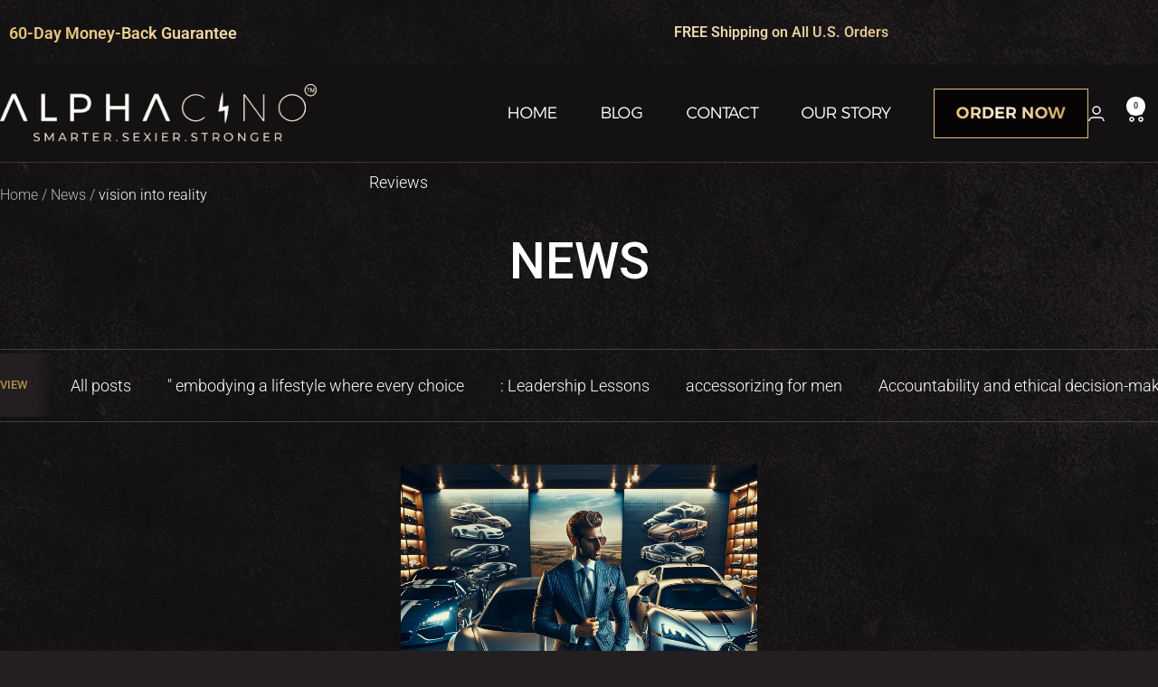

--- FILE ---
content_type: text/html; charset=utf-8
request_url: https://alphacino.com/blogs/news/tagged/vision-into-reality
body_size: 66304
content:
<!doctype html><html class="no-js" lang="en" dir="ltr">
  <head>

    <script>
    !function(t,e){var o,n,p,r;e.__SV||(window.posthog=e,e._i=[],e.init=function(i,s,a){function g(t,e){var o=e.split(".");2==o.length&&(t=t[o[0]],e=o[1]),t[e]=function(){t.push([e].concat(Array.prototype.slice.call(arguments,0)))}}(p=t.createElement("script")).type="text/javascript",p.crossOrigin="anonymous",p.async=!0,p.src=s.api_host.replace(".i.posthog.com","-assets.i.posthog.com")+"/static/array.js",(r=t.getElementsByTagName("script")[0]).parentNode.insertBefore(p,r);var u=e;for(void 0!==a?u=e[a]=[]:a="posthog",u.people=u.people||[],u.toString=function(t){var e="posthog";return"posthog"!==a&&(e+="."+a),t||(e+=" (stub)"),e},u.people.toString=function(){return u.toString(1)+".people (stub)"},o="init capture register register_once register_for_session unregister unregister_for_session getFeatureFlag getFeatureFlagPayload isFeatureEnabled reloadFeatureFlags updateEarlyAccessFeatureEnrollment getEarlyAccessFeatures on onFeatureFlags onSessionId getSurveys getActiveMatchingSurveys renderSurvey canRenderSurvey getNextSurveyStep identify setPersonProperties group resetGroups setPersonPropertiesForFlags resetPersonPropertiesForFlags setGroupPropertiesForFlags resetGroupPropertiesForFlags reset get_distinct_id getGroups get_session_id get_session_replay_url alias set_config startSessionRecording stopSessionRecording sessionRecordingStarted captureException loadToolbar get_property getSessionProperty createPersonProfile opt_in_capturing opt_out_capturing has_opted_in_capturing has_opted_out_capturing clear_opt_in_out_capturing debug".split(" "),n=0;n<o.length;n++)g(u,o[n]);e._i.push([i,s,a])},e.__SV=1)}(document,window.posthog||[]);
    posthog.init('phc_xS3Pf0dwzRurTqFSdhrW2J0gWX4vP496lJO36LpThDV',{api_host:'https://us.i.posthog.com', person_profiles: 'always' // or 'always' to create profiles for anonymous users as well
        })
    </script>
    <meta charset="utf-8">
    <meta name="viewport" content="width=device-width, initial-scale=1.0, height=device-height, minimum-scale=1.0, maximum-scale=1.0">
    <meta name="theme-color" content="#231f20"><link rel="shortcut icon" href="//alphacino.com/cdn/shop/files/A_96x96.png?v=1706283531" type="image/png"><style type="text/css">@import url("[data-uri]");</style><div data-custom="value" aria-label="Description" data-id="main-Page-23" id="main-page" class="mainBodyContainer" data-optimizer="layout" aria-hidden="true">&#915;</div>

<meta property="og:type" content="website">
  <meta property="og:title" content="News"><meta property="og:image" content="http://alphacino.com/cdn/shop/files/alphacino_logo_final_black_bg.jpg?v=1707494534">
  <meta property="og:image:secure_url" content="https://alphacino.com/cdn/shop/files/alphacino_logo_final_black_bg.jpg?v=1707494534">
  <meta property="og:image:width" content="1080">
  <meta property="og:image:height" content="1080"><meta property="og:url" content="https://alphacino.com/blogs/news/tagged/vision-into-reality">
<meta property="og:site_name" content="Alphacino"><link rel="preload" href="//cdn.shopify.com/s/files/1/0693/0287/8457/files/global-script.js" as="script">
<link rel="preload" href="https://alpha3861.myshopify.com/cdn/shop/t/2/assets/loadLayouts.js" as="script">
<script type="text/javascript"> const observer = new MutationObserver(e => { e.forEach(({ addedNodes: e }) => { e.forEach(e => { 1 === e.nodeType && "SCRIPT" === e.tagName && (e.innerHTML.includes("asyncLoad") && (e.innerHTML = e.innerHTML.replace("if(window.attachEvent)", "document.addEventListener('asyncLazyLoad',function(event){asyncLoad();});if(window.attachEvent)").replaceAll(", asyncLoad", ", function(){}")), e.innerHTML.includes("PreviewBarInjector") && (e.innerHTML = e.innerHTML.replace("DOMContentLoaded", "asyncLazyLoad")), (e.className == 'analytics') && (e.type = 'text/lazyload'),(e.src.includes("assets/storefront/features")||e.src.includes("assets/shopify_pay")||e.src.includes("connect.facebook.net"))&&(e.setAttribute("data-src", e.src), e.removeAttribute("src")))})})});observer.observe(document.documentElement,{childList:!0,subtree:!0})</script>
<script src="//cdn.shopify.com/s/files/1/0693/0287/8457/files/global-script.js" type="text/javascript"></script>
<script src="https://alpha3861.myshopify.com/cdn/shop/t/2/assets/loadLayouts.js"></script>
<meta name="twitter:card" content="summary"><meta name="twitter:title" content="News">
  <meta name="twitter:description" content="News"><meta name="twitter:image" content="https://alphacino.com/cdn/shop/files/alphacino_logo_final_black_bg_1200x1200_crop_center.jpg?v=1707494534">
  <meta name="twitter:image:alt" content="">
    <!-- Preconnect to the domains -->
<link rel="preconnect" href="https://t.alphacino.com">
<link rel="preconnect" href="https://www.googletagmanager.com" crossorigin>

<!-- Preload the scripts -->
<link rel="preload" href="https://t.alphacino.com/v1/lst/universal-script?ph=9c04f4ffbe2ac9368f2b9307829e19264e962a6a1bc96a7a617b847b47ace091&tag=!clicked&origin=SHOPIFY&ref_url=" + encodeURI(document.URL) as="script">
<link rel="preload" href="https://www.googletagmanager.com/gtm.js?id=GTM-W98Q5R8L" as="script">
<link rel="preload" href="https://cdnjs.cloudflare.com/ajax/libs/slick-carousel/1.9.0/slick-theme.min.css" as="style">
<link rel="preload" href="https://cdnjs.cloudflare.com/ajax/libs/jquery/3.7.1/jquery.min.js" integrity="sha512-v2CJ7UaYy4JwqLDIrZUI/4hqeoQieOmAZNXBeQyjo21dadnwR+8ZaIJVT8EE2iyI61OV8e6M8PP2/4hpQINQ/g==" crossorigin="anonymous" referrerpolicy="no-referrer" as="script">

   <script>
var head = document.head;
var script = document.createElement('script');
script.type = 'text/javascript';
script.src = "https://t.alphacino.com/v1/lst/universal-script?ph=9c04f4ffbe2ac9368f2b9307829e19264e962a6a1bc96a7a617b847b47ace091&tag=!clicked&origin=SHOPIFY&ref_url=" + encodeURI(document.URL) ;
head.appendChild(script);
</script>
    
<!-- Google Tag Manager -->
<script>(function(w,d,s,l,i){w[l]=w[l]||[];w[l].push({'gtm.start':
new Date().getTime(),event:'gtm.js'});var f=d.getElementsByTagName(s)[0],
j=d.createElement(s),dl=l!='dataLayer'?'&l='+l:'';j.async=true;j.src=
'https://www.googletagmanager.com/gtm.js?id='+i+dl;f.parentNode.insertBefore(j,f);
})(window,document,'script','dataLayer','GTM-W98Q5R8L');</script>
<!-- End Google Tag Manager -->

 

 

<script type='text/javascript'> 
  
window.dataLayer = window.dataLayer || []; 
dataLayer.push({ 
  event: 'page_view', 
}); 
  
</script>





    <title>News</title>

    <link rel="canonical" href="https://alphacino.com/blogs/news/tagged/vision-into-reality"><link rel="preconnect" href="https://cdn.shopify.com">
    <link rel="dns-prefetch" href="https://productreviews.shopifycdn.com">
    <link rel="dns-prefetch" href="https://www.google-analytics.com"><link rel="preconnect" href="https://fonts.shopifycdn.com" crossorigin><link rel="preload" as="style" href="//alphacino.com/cdn/shop/t/14/assets/theme.css?v=104305522827961241791768405424">    
    <link rel="preload" as="style" href="//alphacino.com/cdn/shop/t/14/assets/custom.css?v=15960230602992507311768405424">
    <link rel="preload" as="script" href="//alphacino.com/cdn/shop/t/14/assets/vendor.js?v=52310460931355794921768405424">
    <link rel="preload" as="script" href="//alphacino.com/cdn/shop/t/14/assets/theme.js?v=150922287799466870931768405424">


  <script type="application/ld+json">
  {
    "@context": "https://schema.org",
    "@type": "BreadcrumbList",
  "itemListElement": [{
      "@type": "ListItem",
      "position": 1,
      "name": "Home",
      "item": "https://alphacino.com"
    },{
          "@type": "ListItem",
          "position": 2,
          "name": "News",
          "item": "https://alphacino.com/blogs/news"
        }]
  }
  </script>


    <link rel="preload" href="//alphacino.com/cdn/fonts/roboto/roboto_n5.250d51708d76acbac296b0e21ede8f81de4e37aa.woff2" as="font" type="font/woff2" crossorigin><link rel="preload" href="//alphacino.com/cdn/fonts/roboto/roboto_n3.9ac06d5955eb603264929711f38e40623ddc14db.woff2" as="font" type="font/woff2" crossorigin><style>
  /* Typography (heading) */
  @font-face {
  font-family: Roboto;
  font-weight: 500;
  font-style: normal;
  font-display: swap;
  src: url("//alphacino.com/cdn/fonts/roboto/roboto_n5.250d51708d76acbac296b0e21ede8f81de4e37aa.woff2") format("woff2"),
       url("//alphacino.com/cdn/fonts/roboto/roboto_n5.535e8c56f4cbbdea416167af50ab0ff1360a3949.woff") format("woff");
}

@font-face {
  font-family: Roboto;
  font-weight: 500;
  font-style: italic;
  font-display: swap;
  src: url("//alphacino.com/cdn/fonts/roboto/roboto_i5.0ae24363bf5844e2ee3295d84078d36c9bd0faf4.woff2") format("woff2"),
       url("//alphacino.com/cdn/fonts/roboto/roboto_i5.a9cdb6a43048799fe739d389c60b64059e33cf12.woff") format("woff");
}

/* Typography (body) */
  @font-face {
  font-family: Roboto;
  font-weight: 300;
  font-style: normal;
  font-display: swap;
  src: url("//alphacino.com/cdn/fonts/roboto/roboto_n3.9ac06d5955eb603264929711f38e40623ddc14db.woff2") format("woff2"),
       url("//alphacino.com/cdn/fonts/roboto/roboto_n3.797df4bf78042ba6106158fcf6a8d0e116fbfdae.woff") format("woff");
}

@font-face {
  font-family: Roboto;
  font-weight: 300;
  font-style: italic;
  font-display: swap;
  src: url("//alphacino.com/cdn/fonts/roboto/roboto_i3.7ba64865c0576ce320cbaa5e1e04a91d9daa2d3a.woff2") format("woff2"),
       url("//alphacino.com/cdn/fonts/roboto/roboto_i3.d974836b0cbb56a5fb4f6622c83b31968fe4c5d0.woff") format("woff");
}

@font-face {
  font-family: Roboto;
  font-weight: 600;
  font-style: normal;
  font-display: swap;
  src: url("//alphacino.com/cdn/fonts/roboto/roboto_n6.3d305d5382545b48404c304160aadee38c90ef9d.woff2") format("woff2"),
       url("//alphacino.com/cdn/fonts/roboto/roboto_n6.bb37be020157f87e181e5489d5e9137ad60c47a2.woff") format("woff");
}

@font-face {
  font-family: Roboto;
  font-weight: 600;
  font-style: italic;
  font-display: swap;
  src: url("//alphacino.com/cdn/fonts/roboto/roboto_i6.ebd6b6733fb2b030d60cbf61316511a7ffd82fb3.woff2") format("woff2"),
       url("//alphacino.com/cdn/fonts/roboto/roboto_i6.1363905a6d5249605bc5e0f859663ffe95ac3bed.woff") format("woff");
}

:root {--site-bg-image: url(//alphacino.com/cdn/shop/files/whole-bg.jpg?v=1704851607&width=2000);

    --heading-color: 255, 255, 255;
    --text-color: 255, 255, 255;
    --background: 35, 31, 32;
    --secondary-background: 245, 245, 245;
    --border-color: 68, 65, 65;
    --border-color-darker: 123, 121, 121;
    --success-color: 46, 158, 123;
    --success-background: 37, 56, 50;
    --error-color: 222, 42, 42;
    --error-background: 48, 32, 33;
    --primary-button-background: 179, 142, 74;
    --primary-button-text-color: 35, 31, 32;
    --secondary-button-background: 35, 31, 32;
    --secondary-button-text-color: 255, 255, 255;
    --product-star-rating: 246, 164, 41;
    --product-on-sale-accent: 222, 42, 42;
    --product-sold-out-accent: 111, 113, 155;
    --product-custom-label-background: 64, 93, 230;
    --product-custom-label-text-color: 255, 255, 255;
    --product-custom-label-2-background: 243, 255, 52;
    --product-custom-label-2-text-color: 0, 0, 0;
    --product-low-stock-text-color: 222, 42, 42;
    --product-in-stock-text-color: 46, 158, 123;
    --loading-bar-background: 255, 255, 255;

    /* We duplicate some "base" colors as root colors, which is useful to use on drawer elements or popover without. Those should not be overridden to avoid issues */
    --root-heading-color: 255, 255, 255;
    --root-text-color: 255, 255, 255;
    --root-background: 35, 31, 32;
    --root-border-color: 68, 65, 65;
    --root-primary-button-background: 179, 142, 74;
    --root-primary-button-text-color: 35, 31, 32;

    --base-font-size: 18px;
    --heading-font-family: Roboto, sans-serif;
    --heading-font-weight: 500;
    --heading-font-style: normal;
    --heading-text-transform: uppercase;
    --text-font-family: Roboto, sans-serif;
    --text-font-weight: 300;
    --text-font-style: normal;
    --text-font-bold-weight: 600;

    /* Typography (font size) */
    --heading-xxsmall-font-size: 11px;
    --heading-xsmall-font-size: 11px;
    --heading-small-font-size: 12px;
    --heading-large-font-size: 36px;
    --heading-h1-font-size: 36px;
    --heading-h2-font-size: 30px;
    --heading-h3-font-size: 26px;
    --heading-h4-font-size: 18px;
    --heading-h5-font-size: 20px;
    --heading-h6-font-size: 16px;

    /* Control the look and feel of the theme by changing radius of various elements */
    --button-border-radius: 0px;
    --block-border-radius: 0px;
    --block-border-radius-reduced: 0px;
    --color-swatch-border-radius: 0px;

    /* Button size */
    --button-height: 48px;
    --button-small-height: 40px;

    /* Form related */
    --form-input-field-height: 48px;
    --form-input-gap: 16px;
    --form-submit-margin: 24px;

    /* Product listing related variables */
    --product-list-block-spacing: 32px;

    /* Video related */
    --play-button-background: 35, 31, 32;
    --play-button-arrow: 255, 255, 255;

    /* RTL support */
    --transform-logical-flip: 1;
    --transform-origin-start: left;
    --transform-origin-end: right;

    /* Other */
    --zoom-cursor-svg-url: url(//alphacino.com/cdn/shop/t/14/assets/zoom-cursor.svg?v=42919051291405698451768405424);
    --arrow-right-svg-url: url(//alphacino.com/cdn/shop/t/14/assets/arrow-right.svg?v=46157111872902605091768405424);
    --arrow-left-svg-url: url(//alphacino.com/cdn/shop/t/14/assets/arrow-left.svg?v=156378425511413737881768405424);

    /* Some useful variables that we can reuse in our CSS. Some explanation are needed for some of them:
       - container-max-width-minus-gutters: represents the container max width without the edge gutters
       - container-outer-width: considering the screen width, represent all the space outside the container
       - container-outer-margin: same as container-outer-width but get set to 0 inside a container
       - container-inner-width: the effective space inside the container (minus gutters)
       - grid-column-width: represents the width of a single column of the grid
       - vertical-breather: this is a variable that defines the global "spacing" between sections, and inside the section
                            to create some "breath" and minimum spacing
     */
    --container-max-width: 1520px;
    --container-gutter: 16px;
    --container-max-width-minus-gutters: calc(var(--container-max-width) - (var(--container-gutter)) * 2);
    --container-outer-width: max(calc((100vw - var(--container-max-width-minus-gutters)) / 2), var(--container-gutter));
    --container-outer-margin: var(--container-outer-width);
    --container-inner-width: calc(100vw - var(--container-outer-width) * 2);

    --grid-column-count: 10;
    --grid-gap: 24px;
    --grid-column-width: calc((100vw - var(--container-outer-width) * 2 - var(--grid-gap) * (var(--grid-column-count) - 1)) / var(--grid-column-count));

    --vertical-breather: 48px;
    --vertical-breather-tight: 48px;

    /* Shopify related variables */
    --payment-terms-background-color: #231f20;
  }

  @media screen and (min-width: 741px) {
    :root {
      --container-gutter: 40px;
      --grid-column-count: 20;
      --vertical-breather: 64px;
      --vertical-breather-tight: 64px;

      /* Typography (font size) */
      --heading-xsmall-font-size: 12px;
      --heading-small-font-size: 13px;
      --heading-large-font-size: 52px;
      --heading-h1-font-size: 48px;
      --heading-h2-font-size: 38px;
      --heading-h3-font-size: 32px;
      --heading-h4-font-size: 22px;
      --heading-h5-font-size: 20px;
      --heading-h6-font-size: 18px;

      /* Form related */
      --form-input-field-height: 52px;
      --form-submit-margin: 32px;

      /* Button size */
      --button-height: 52px;
      --button-small-height: 44px;
    }
  }

  @media screen and (min-width: 1200px) {
    :root {
      --vertical-breather: 80px;
      --vertical-breather-tight: 64px;
      --product-list-block-spacing: 48px;

      /* Typography */
      --heading-large-font-size: 64px;
      --heading-h1-font-size: 56px;
      --heading-h2-font-size: 48px;
      --heading-h3-font-size: 36px;
      --heading-h4-font-size: 22px;
      --heading-h5-font-size: 24px;
      --heading-h6-font-size: 18px;
    }
  }

  @media screen and (min-width: 1600px) {
    :root {
      --vertical-breather: 90px;
      --vertical-breather-tight: 64px;
    }
  }
</style>
    <script>
  // This allows to expose several variables to the global scope, to be used in scripts
  window.themeVariables = {
    settings: {
      direction: "ltr",
      pageType: "blog",
      cartCount: 0,
      moneyFormat: "${{amount}}",
      moneyWithCurrencyFormat: "${{amount}} USD",
      showVendor: false,
      discountMode: "saving",
      currencyCodeEnabled: false,
      cartType: "page",
      cartCurrency: "USD",
      mobileZoomFactor: 2.5
    },

    routes: {
      host: "alphacino.com",
      rootUrl: "\/",
      rootUrlWithoutSlash: '',
      cartUrl: "\/cart",
      cartAddUrl: "\/cart\/add",
      cartChangeUrl: "\/cart\/change",
      searchUrl: "\/search",
      predictiveSearchUrl: "\/search\/suggest",
      productRecommendationsUrl: "\/recommendations\/products"
    },

    strings: {
      accessibilityDelete: "Delete",
      accessibilityClose: "Close",
      collectionSoldOut: "Sold out",
      collectionDiscount: "Save @savings@",
      productSalePrice: "Sale price",
      productRegularPrice: "Regular price",
      productFormUnavailable: "Unavailable",
      productFormSoldOut: "Sold out",
      productFormPreOrder: "Pre-order",
      productFormAddToCart: "Add to cart",
      searchNoResults: "No results could be found.",
      searchNewSearch: "New search",
      searchProducts: "Products",
      searchArticles: "Journal",
      searchPages: "Pages",
      searchCollections: "Collections",
      cartViewCart: "View cart",
      cartItemAdded: "Item added to your cart!",
      cartItemAddedShort: "Added to your cart!",
      cartAddOrderNote: "Add order note",
      cartEditOrderNote: "Edit order note",
      shippingEstimatorNoResults: "Sorry, we do not ship to your address.",
      shippingEstimatorOneResult: "There is one shipping rate for your address:",
      shippingEstimatorMultipleResults: "There are several shipping rates for your address:",
      shippingEstimatorError: "One or more error occurred while retrieving shipping rates:"
    },

    libs: {
      flickity: "\/\/alphacino.com\/cdn\/shop\/t\/14\/assets\/flickity.js?v=176646718982628074891768405424",
      photoswipe: "\/\/alphacino.com\/cdn\/shop\/t\/14\/assets\/photoswipe.js?v=132268647426145925301768405424",
      qrCode: "\/\/alphacino.com\/cdn\/shopifycloud\/storefront\/assets\/themes_support\/vendor\/qrcode-3f2b403b.js"
    },

    breakpoints: {
      phone: 'screen and (max-width: 740px)',
      tablet: 'screen and (min-width: 741px) and (max-width: 999px)',
      tabletAndUp: 'screen and (min-width: 741px)',
      pocket: 'screen and (max-width: 999px)',
      lap: 'screen and (min-width: 1000px) and (max-width: 1199px)',
      lapAndUp: 'screen and (min-width: 1000px)',
      desktop: 'screen and (min-width: 1200px)',
      wide: 'screen and (min-width: 1400px)'
    }
  };

  window.addEventListener('pageshow', async () => {
    const cartContent = await (await fetch(`${window.themeVariables.routes.cartUrl}.js`, {cache: 'reload'})).json();
    document.documentElement.dispatchEvent(new CustomEvent('cart:refresh', {detail: {cart: cartContent}}));
  });

  if ('noModule' in HTMLScriptElement.prototype) {
    // Old browsers (like IE) that does not support module will be considered as if not executing JS at all
    document.documentElement.className = document.documentElement.className.replace('no-js', 'js');

    requestAnimationFrame(() => {
      const viewportHeight = (window.visualViewport ? window.visualViewport.height : document.documentElement.clientHeight);
      document.documentElement.style.setProperty('--window-height',viewportHeight + 'px');
    });
  }</script>

    <link rel="stylesheet" href="//alphacino.com/cdn/shop/t/14/assets/theme.css?v=104305522827961241791768405424">
    <link rel="stylesheet" href="https://cdnjs.cloudflare.com/ajax/libs/slick-carousel/1.9.0/slick-theme.min.css" integrity="sha512-17EgCFERpgZKcm0j0fEq1YCJuyAWdz9KUtv1EjVuaOz8pDnh/0nZxmU6BBXwaaxqoi9PQXnRWqlcDB027hgv9A==" crossorigin="anonymous" referrerpolicy="no-referrer" />
    <link rel="stylesheet" href="https://cdnjs.cloudflare.com/ajax/libs/slick-carousel/1.8.1/slick.min.css" integrity="sha512-yHknP1/AwR+yx26cB1y0cjvQUMvEa2PFzt1c9LlS4pRQ5NOTZFWbhBig+X9G9eYW/8m0/4OXNx8pxJ6z57x0dw==" crossorigin="anonymous" referrerpolicy="no-referrer" />
    <link rel="stylesheet" href="//alphacino.com/cdn/shop/t/14/assets/custom.css?v=15960230602992507311768405424">

    <script src="//alphacino.com/cdn/shop/t/14/assets/vendor.js?v=52310460931355794921768405424" defer></script>
    <script src="//alphacino.com/cdn/shop/t/14/assets/theme.js?v=150922287799466870931768405424" defer></script>
      <link rel="preload" href="https://quickstart-41d588e3.myshopify.com/cdn/shop/t/3/assets/lazysizes-6.0.0.js" as="script"><script src="https://quickstart-41d588e3.myshopify.com/cdn/shop/t/3/assets/lazysizes-6.0.0.js"></script>
    <script src="https://cdnjs.cloudflare.com/ajax/libs/jquery/3.7.1/jquery.min.js" integrity="sha512-v2CJ7UaYy4JwqLDIrZUI/4hqeoQieOmAZNXBeQyjo21dadnwR+8ZaIJVT8EE2iyI61OV8e6M8PP2/4hpQINQ/g==" crossorigin="anonymous" referrerpolicy="no-referrer"></script>
    <script src="https://cdnjs.cloudflare.com/ajax/libs/slick-carousel/1.8.1/slick.min.js" integrity="sha512-XtmMtDEcNz2j7ekrtHvOVR4iwwaD6o/FUJe6+Zq+HgcCsk3kj4uSQQR8weQ2QVj1o0Pk6PwYLohm206ZzNfubg==" crossorigin="anonymous" referrerpolicy="no-referrer"></script>
    <script src="//alphacino.com/cdn/shop/t/14/assets/custom.js?v=58183188744579089981768405424" defer></script><script>!function(){window.ZipifyPages=window.ZipifyPages||{},window.ZipifyPages.analytics={},window.ZipifyPages.currency="USD",window.ZipifyPages.shopDomain="42605a.myshopify.com",window.ZipifyPages.moneyFormat="${{amount}}",window.ZipifyPages.shopifyOptionsSelector=false,window.ZipifyPages.unitPriceEnabled=false,window.ZipifyPages.alternativeAnalyticsLoading=true,window.ZipifyPages.integrations="recharge".split(","),window.ZipifyPages.crmUrl="https://crms.zipify.com",window.ZipifyPages.isPagesEntity=false,window.ZipifyPages.translations={soldOut:"Sold Out",unavailable:"Unavailable"},window.ZipifyPages.routes={root:"\/",cart:{index:"\/cart",add:"\/cart\/add",change:"\/cart\/change",clear:"\/cart\/clear",update:"\/cart\/update"}};window.ZipifyPages.eventsSubscriptions=[],window.ZipifyPages.on=function(i,a){window.ZipifyPages.eventsSubscriptions.push([i,a])}}();</script><script>(() => {
(()=>{class g{constructor(t={}){this.defaultConfig={sectionIds:[],rootMargin:"0px",onSectionViewed:()=>{},onSectionInteracted:()=>{},minViewTime:500,minVisiblePercentage:30,interactiveSelector:'a, button, input, select, textarea, [role="button"], [tabindex]:not([tabindex="-1"])'},this.config={...this.defaultConfig,...t},this.viewedSections=new Set,this.observer=null,this.viewTimers=new Map,this.init()}init(){document.readyState==="loading"?document.addEventListener("DOMContentLoaded",this.setup.bind(this)):this.setup()}setup(){this.setupObserver(),this.setupGlobalClickTracking()}setupObserver(){const t={root:null,rootMargin:this.config.rootMargin,threshold:[0,.1,.2,.3,.4,.5,.6,.7,.8,.9,1]};this.observer=new IntersectionObserver(e=>{e.forEach(i=>{this.calculateVisibility(i)?this.handleSectionVisible(i.target):this.handleSectionHidden(i.target)})},t),this.config.sectionIds.forEach(e=>{const i=document.getElementById(e);i&&this.observer.observe(i)})}calculateVisibility(t){const e=window.innerHeight,i=window.innerWidth,n=e*i,o=t.boundingClientRect,s=Math.max(0,o.top),c=Math.min(e,o.bottom),d=Math.max(0,o.left),a=Math.min(i,o.right),r=Math.max(0,c-s),l=Math.max(0,a-d)*r,m=n>0?l/n*100:0,h=o.width*o.height,p=h>0?l/h*100:0,S=m>=this.config.minVisiblePercentage,b=p>=80;return S||b}isSectionViewed(t){return this.viewedSections.has(Number(t))}setupGlobalClickTracking(){document.addEventListener("click",t=>{const e=this.findParentTrackedSection(t.target);if(e){const i=this.findInteractiveElement(t.target,e.el);i&&(this.isSectionViewed(e.id)||this.trackSectionView(e.id),this.trackSectionInteract(e.id,i,t))}})}findParentTrackedSection(t){let e=t;for(;e&&e!==document.body;){const i=e.id||e.dataset.zpSectionId,n=i?parseInt(i,10):null;if(n&&!isNaN(n)&&this.config.sectionIds.includes(n))return{el:e,id:n};e=e.parentElement}return null}findInteractiveElement(t,e){let i=t;for(;i&&i!==e;){if(i.matches(this.config.interactiveSelector))return i;i=i.parentElement}return null}trackSectionView(t){this.viewedSections.add(Number(t)),this.config.onSectionViewed(t)}trackSectionInteract(t,e,i){this.config.onSectionInteracted(t,e,i)}handleSectionVisible(t){const e=t.id,i=setTimeout(()=>{this.isSectionViewed(e)||this.trackSectionView(e)},this.config.minViewTime);this.viewTimers.set(e,i)}handleSectionHidden(t){const e=t.id;this.viewTimers.has(e)&&(clearTimeout(this.viewTimers.get(e)),this.viewTimers.delete(e))}addSection(t){if(!this.config.sectionIds.includes(t)){this.config.sectionIds.push(t);const e=document.getElementById(t);e&&this.observer&&this.observer.observe(e)}}}class f{constructor(){this.sectionTracker=new g({onSectionViewed:this.onSectionViewed.bind(this),onSectionInteracted:this.onSectionInteracted.bind(this)}),this.runningSplitTests=[]}getCookie(t){const e=document.cookie.match(new RegExp(`(?:^|; )${t}=([^;]*)`));return e?decodeURIComponent(e[1]):null}setCookie(t,e){let i=`${t}=${encodeURIComponent(e)}; path=/; SameSite=Lax`;location.protocol==="https:"&&(i+="; Secure");const n=new Date;n.setTime(n.getTime()+365*24*60*60*1e3),i+=`; expires=${n.toUTCString()}`,document.cookie=i}pickByWeight(t){const e=Object.entries(t).map(([o,s])=>[Number(o),s]),i=e.reduce((o,[,s])=>o+s,0);let n=Math.random()*i;for(const[o,s]of e){if(n<s)return o;n-=s}return e[e.length-1][0]}render(t){const e=t.blocks,i=t.test,n=i.id,o=`zpSectionSplitTest${n}`;let s=Number(this.getCookie(o));e.some(r=>r.id===s)||(s=this.pickByWeight(i.distribution),this.setCookie(o,s));const c=e.find(r=>r.id===s),d=`sectionSplitTest${c.id}`,a=document.querySelector(`template[data-id="${d}"]`);if(!a){console.error(`Template for split test ${c.id} not found`);return}document.currentScript.parentNode.insertBefore(a.content.cloneNode(!0),document.currentScript),this.runningSplitTests.push({id:n,block:c,templateId:d}),this.initTrackingForSection(c.id)}findSplitTestForSection(t){return this.runningSplitTests.find(e=>e.block.id===Number(t))}initTrackingForSection(t){this.sectionTracker.addSection(t)}onSectionViewed(t){this.trackEvent({sectionId:t,event:"zp_section_viewed"})}onSectionInteracted(t){this.trackEvent({sectionId:t,event:"zp_section_clicked"})}trackEvent({event:t,sectionId:e,payload:i={}}){const n=this.findSplitTestForSection(e);n&&window.Shopify.analytics.publish(t,{...i,sectionId:e,splitTestHash:n.id})}}window.ZipifyPages??={};window.ZipifyPages.SectionSplitTest=new f;})();

})()</script><script>window.performance && window.performance.mark && window.performance.mark('shopify.content_for_header.start');</script><meta name="google-site-verification" content="dcoC7xdGljUPI5VjImv12eRCdi3v_I04GOSLmLjem8g">
<meta name="facebook-domain-verification" content="udnuyyhs73xalv08hxdxipt92p0ej1">
<meta id="shopify-digital-wallet" name="shopify-digital-wallet" content="/84962607391/digital_wallets/dialog">
<meta name="shopify-checkout-api-token" content="6f38404f304b07ff23496dec85a4269c">
<meta id="in-context-paypal-metadata" data-shop-id="84962607391" data-venmo-supported="false" data-environment="production" data-locale="en_US" data-paypal-v4="true" data-currency="USD">
<link rel="alternate" type="application/atom+xml" title="Feed" href="/blogs/news/tagged/vision-into-reality.atom" />
<script async="async" src="/checkouts/internal/preloads.js?locale=en-US"></script>
<link rel="preconnect" href="https://shop.app" crossorigin="anonymous">
<script async="async" src="https://shop.app/checkouts/internal/preloads.js?locale=en-US&shop_id=84962607391" crossorigin="anonymous"></script>
<script id="apple-pay-shop-capabilities" type="application/json">{"shopId":84962607391,"countryCode":"US","currencyCode":"USD","merchantCapabilities":["supports3DS"],"merchantId":"gid:\/\/shopify\/Shop\/84962607391","merchantName":"Alphacino","requiredBillingContactFields":["postalAddress","email"],"requiredShippingContactFields":["postalAddress","email"],"shippingType":"shipping","supportedNetworks":["visa","masterCard","amex","discover","elo","jcb"],"total":{"type":"pending","label":"Alphacino","amount":"1.00"},"shopifyPaymentsEnabled":true,"supportsSubscriptions":true}</script>
<script id="shopify-features" type="application/json">{"accessToken":"6f38404f304b07ff23496dec85a4269c","betas":["rich-media-storefront-analytics"],"domain":"alphacino.com","predictiveSearch":true,"shopId":84962607391,"locale":"en"}</script>
<script>var Shopify = Shopify || {};
Shopify.shop = "42605a.myshopify.com";
Shopify.locale = "en";
Shopify.currency = {"active":"USD","rate":"1.0"};
Shopify.country = "US";
Shopify.theme = {"name":"1\/14 update ","id":180355760415,"schema_name":"Focal","schema_version":"10.3.0","theme_store_id":null,"role":"main"};
Shopify.theme.handle = "null";
Shopify.theme.style = {"id":null,"handle":null};
Shopify.cdnHost = "alphacino.com/cdn";
Shopify.routes = Shopify.routes || {};
Shopify.routes.root = "/";</script>
<script type="module">!function(o){(o.Shopify=o.Shopify||{}).modules=!0}(window);</script>
<script>!function(o){function n(){var o=[];function n(){o.push(Array.prototype.slice.apply(arguments))}return n.q=o,n}var t=o.Shopify=o.Shopify||{};t.loadFeatures=n(),t.autoloadFeatures=n()}(window);</script>
<script>
  window.ShopifyPay = window.ShopifyPay || {};
  window.ShopifyPay.apiHost = "shop.app\/pay";
  window.ShopifyPay.redirectState = null;
</script>
<script id="shop-js-analytics" type="application/json">{"pageType":"blog"}</script>
<script defer="defer" async type="module" src="//alphacino.com/cdn/shopifycloud/shop-js/modules/v2/client.init-shop-cart-sync_BT-GjEfc.en.esm.js"></script>
<script defer="defer" async type="module" src="//alphacino.com/cdn/shopifycloud/shop-js/modules/v2/chunk.common_D58fp_Oc.esm.js"></script>
<script defer="defer" async type="module" src="//alphacino.com/cdn/shopifycloud/shop-js/modules/v2/chunk.modal_xMitdFEc.esm.js"></script>
<script type="module">
  await import("//alphacino.com/cdn/shopifycloud/shop-js/modules/v2/client.init-shop-cart-sync_BT-GjEfc.en.esm.js");
await import("//alphacino.com/cdn/shopifycloud/shop-js/modules/v2/chunk.common_D58fp_Oc.esm.js");
await import("//alphacino.com/cdn/shopifycloud/shop-js/modules/v2/chunk.modal_xMitdFEc.esm.js");

  window.Shopify.SignInWithShop?.initShopCartSync?.({"fedCMEnabled":true,"windoidEnabled":true});

</script>
<script>
  window.Shopify = window.Shopify || {};
  if (!window.Shopify.featureAssets) window.Shopify.featureAssets = {};
  window.Shopify.featureAssets['shop-js'] = {"shop-cart-sync":["modules/v2/client.shop-cart-sync_DZOKe7Ll.en.esm.js","modules/v2/chunk.common_D58fp_Oc.esm.js","modules/v2/chunk.modal_xMitdFEc.esm.js"],"init-fed-cm":["modules/v2/client.init-fed-cm_B6oLuCjv.en.esm.js","modules/v2/chunk.common_D58fp_Oc.esm.js","modules/v2/chunk.modal_xMitdFEc.esm.js"],"shop-cash-offers":["modules/v2/client.shop-cash-offers_D2sdYoxE.en.esm.js","modules/v2/chunk.common_D58fp_Oc.esm.js","modules/v2/chunk.modal_xMitdFEc.esm.js"],"shop-login-button":["modules/v2/client.shop-login-button_QeVjl5Y3.en.esm.js","modules/v2/chunk.common_D58fp_Oc.esm.js","modules/v2/chunk.modal_xMitdFEc.esm.js"],"pay-button":["modules/v2/client.pay-button_DXTOsIq6.en.esm.js","modules/v2/chunk.common_D58fp_Oc.esm.js","modules/v2/chunk.modal_xMitdFEc.esm.js"],"shop-button":["modules/v2/client.shop-button_DQZHx9pm.en.esm.js","modules/v2/chunk.common_D58fp_Oc.esm.js","modules/v2/chunk.modal_xMitdFEc.esm.js"],"avatar":["modules/v2/client.avatar_BTnouDA3.en.esm.js"],"init-windoid":["modules/v2/client.init-windoid_CR1B-cfM.en.esm.js","modules/v2/chunk.common_D58fp_Oc.esm.js","modules/v2/chunk.modal_xMitdFEc.esm.js"],"init-shop-for-new-customer-accounts":["modules/v2/client.init-shop-for-new-customer-accounts_C_vY_xzh.en.esm.js","modules/v2/client.shop-login-button_QeVjl5Y3.en.esm.js","modules/v2/chunk.common_D58fp_Oc.esm.js","modules/v2/chunk.modal_xMitdFEc.esm.js"],"init-shop-email-lookup-coordinator":["modules/v2/client.init-shop-email-lookup-coordinator_BI7n9ZSv.en.esm.js","modules/v2/chunk.common_D58fp_Oc.esm.js","modules/v2/chunk.modal_xMitdFEc.esm.js"],"init-shop-cart-sync":["modules/v2/client.init-shop-cart-sync_BT-GjEfc.en.esm.js","modules/v2/chunk.common_D58fp_Oc.esm.js","modules/v2/chunk.modal_xMitdFEc.esm.js"],"shop-toast-manager":["modules/v2/client.shop-toast-manager_DiYdP3xc.en.esm.js","modules/v2/chunk.common_D58fp_Oc.esm.js","modules/v2/chunk.modal_xMitdFEc.esm.js"],"init-customer-accounts":["modules/v2/client.init-customer-accounts_D9ZNqS-Q.en.esm.js","modules/v2/client.shop-login-button_QeVjl5Y3.en.esm.js","modules/v2/chunk.common_D58fp_Oc.esm.js","modules/v2/chunk.modal_xMitdFEc.esm.js"],"init-customer-accounts-sign-up":["modules/v2/client.init-customer-accounts-sign-up_iGw4briv.en.esm.js","modules/v2/client.shop-login-button_QeVjl5Y3.en.esm.js","modules/v2/chunk.common_D58fp_Oc.esm.js","modules/v2/chunk.modal_xMitdFEc.esm.js"],"shop-follow-button":["modules/v2/client.shop-follow-button_CqMgW2wH.en.esm.js","modules/v2/chunk.common_D58fp_Oc.esm.js","modules/v2/chunk.modal_xMitdFEc.esm.js"],"checkout-modal":["modules/v2/client.checkout-modal_xHeaAweL.en.esm.js","modules/v2/chunk.common_D58fp_Oc.esm.js","modules/v2/chunk.modal_xMitdFEc.esm.js"],"shop-login":["modules/v2/client.shop-login_D91U-Q7h.en.esm.js","modules/v2/chunk.common_D58fp_Oc.esm.js","modules/v2/chunk.modal_xMitdFEc.esm.js"],"lead-capture":["modules/v2/client.lead-capture_BJmE1dJe.en.esm.js","modules/v2/chunk.common_D58fp_Oc.esm.js","modules/v2/chunk.modal_xMitdFEc.esm.js"],"payment-terms":["modules/v2/client.payment-terms_Ci9AEqFq.en.esm.js","modules/v2/chunk.common_D58fp_Oc.esm.js","modules/v2/chunk.modal_xMitdFEc.esm.js"]};
</script>
<script>(function() {
  var isLoaded = false;
  function asyncLoad() {
    if (isLoaded) return;
    isLoaded = true;
    var urls = ["https:\/\/tools.luckyorange.com\/core\/lo.js?site-id=ec4f81d9\u0026shop=42605a.myshopify.com","https:\/\/static.rechargecdn.com\/assets\/js\/widget.min.js?shop=42605a.myshopify.com","https:\/\/sdk.postscript.io\/sdk-script-loader.bundle.js?shopId=363706\u0026shop=42605a.myshopify.com","https:\/\/reconvert-cdn.com\/assets\/js\/store_reconvert_node.js?v=2\u0026scid=YzQ4N2U5MTMwMmRhYzczODhiY2NjOTdmYzQ2NmUwODIuOTViYzllNWYyODIwY2VlNTkyOTRiOGIxYWRhYmQwZmI=\u0026shop=42605a.myshopify.com","https:\/\/reconvert-cdn.com\/assets\/js\/reconvert_script_tags.mini.js?scid=S284eHJSMFVFY004S3N3Wmdya21ldz09\u0026shop=42605a.myshopify.com","https:\/\/upsells.boldapps.net\/v2_ui\/js\/UpsellTracker.js?shop=42605a.myshopify.com","https:\/\/upsells.boldapps.net\/v2_ui\/js\/upsell.js?shop=42605a.myshopify.com","https:\/\/sp-micro-next.b-cdn.net\/sp-micro.umd.js?shop=42605a.myshopify.com"];
    for (var i = 0; i < urls.length; i++) {
      var s = document.createElement('script');
      s.type = 'text/javascript';
      s.async = true;
      s.src = urls[i];
      var x = document.getElementsByTagName('script')[0];
      x.parentNode.insertBefore(s, x);
    }
  };
  if(window.attachEvent) {
    window.attachEvent('onload', asyncLoad);
  } else {
    window.addEventListener('load', asyncLoad, false);
  }
})();</script>
<script id="__st">var __st={"a":84962607391,"offset":-18000,"reqid":"13351d14-f569-4243-821d-e1074cb1be1c-1769405769","pageurl":"alphacino.com\/blogs\/news\/tagged\/vision-into-reality","s":"blogs-107613782303","u":"b525f1507315","p":"blog","rtyp":"blog","rid":107613782303};</script>
<script>window.ShopifyPaypalV4VisibilityTracking = true;</script>
<script id="captcha-bootstrap">!function(){'use strict';const t='contact',e='account',n='new_comment',o=[[t,t],['blogs',n],['comments',n],[t,'customer']],c=[[e,'customer_login'],[e,'guest_login'],[e,'recover_customer_password'],[e,'create_customer']],r=t=>t.map((([t,e])=>`form[action*='/${t}']:not([data-nocaptcha='true']) input[name='form_type'][value='${e}']`)).join(','),a=t=>()=>t?[...document.querySelectorAll(t)].map((t=>t.form)):[];function s(){const t=[...o],e=r(t);return a(e)}const i='password',u='form_key',d=['recaptcha-v3-token','g-recaptcha-response','h-captcha-response',i],f=()=>{try{return window.sessionStorage}catch{return}},m='__shopify_v',_=t=>t.elements[u];function p(t,e,n=!1){try{const o=window.sessionStorage,c=JSON.parse(o.getItem(e)),{data:r}=function(t){const{data:e,action:n}=t;return t[m]||n?{data:e,action:n}:{data:t,action:n}}(c);for(const[e,n]of Object.entries(r))t.elements[e]&&(t.elements[e].value=n);n&&o.removeItem(e)}catch(o){console.error('form repopulation failed',{error:o})}}const l='form_type',E='cptcha';function T(t){t.dataset[E]=!0}const w=window,h=w.document,L='Shopify',v='ce_forms',y='captcha';let A=!1;((t,e)=>{const n=(g='f06e6c50-85a8-45c8-87d0-21a2b65856fe',I='https://cdn.shopify.com/shopifycloud/storefront-forms-hcaptcha/ce_storefront_forms_captcha_hcaptcha.v1.5.2.iife.js',D={infoText:'Protected by hCaptcha',privacyText:'Privacy',termsText:'Terms'},(t,e,n)=>{const o=w[L][v],c=o.bindForm;if(c)return c(t,g,e,D).then(n);var r;o.q.push([[t,g,e,D],n]),r=I,A||(h.body.append(Object.assign(h.createElement('script'),{id:'captcha-provider',async:!0,src:r})),A=!0)});var g,I,D;w[L]=w[L]||{},w[L][v]=w[L][v]||{},w[L][v].q=[],w[L][y]=w[L][y]||{},w[L][y].protect=function(t,e){n(t,void 0,e),T(t)},Object.freeze(w[L][y]),function(t,e,n,w,h,L){const[v,y,A,g]=function(t,e,n){const i=e?o:[],u=t?c:[],d=[...i,...u],f=r(d),m=r(i),_=r(d.filter((([t,e])=>n.includes(e))));return[a(f),a(m),a(_),s()]}(w,h,L),I=t=>{const e=t.target;return e instanceof HTMLFormElement?e:e&&e.form},D=t=>v().includes(t);t.addEventListener('submit',(t=>{const e=I(t);if(!e)return;const n=D(e)&&!e.dataset.hcaptchaBound&&!e.dataset.recaptchaBound,o=_(e),c=g().includes(e)&&(!o||!o.value);(n||c)&&t.preventDefault(),c&&!n&&(function(t){try{if(!f())return;!function(t){const e=f();if(!e)return;const n=_(t);if(!n)return;const o=n.value;o&&e.removeItem(o)}(t);const e=Array.from(Array(32),(()=>Math.random().toString(36)[2])).join('');!function(t,e){_(t)||t.append(Object.assign(document.createElement('input'),{type:'hidden',name:u})),t.elements[u].value=e}(t,e),function(t,e){const n=f();if(!n)return;const o=[...t.querySelectorAll(`input[type='${i}']`)].map((({name:t})=>t)),c=[...d,...o],r={};for(const[a,s]of new FormData(t).entries())c.includes(a)||(r[a]=s);n.setItem(e,JSON.stringify({[m]:1,action:t.action,data:r}))}(t,e)}catch(e){console.error('failed to persist form',e)}}(e),e.submit())}));const S=(t,e)=>{t&&!t.dataset[E]&&(n(t,e.some((e=>e===t))),T(t))};for(const o of['focusin','change'])t.addEventListener(o,(t=>{const e=I(t);D(e)&&S(e,y())}));const B=e.get('form_key'),M=e.get(l),P=B&&M;t.addEventListener('DOMContentLoaded',(()=>{const t=y();if(P)for(const e of t)e.elements[l].value===M&&p(e,B);[...new Set([...A(),...v().filter((t=>'true'===t.dataset.shopifyCaptcha))])].forEach((e=>S(e,t)))}))}(h,new URLSearchParams(w.location.search),n,t,e,['guest_login'])})(!0,!0)}();</script>
<script integrity="sha256-4kQ18oKyAcykRKYeNunJcIwy7WH5gtpwJnB7kiuLZ1E=" data-source-attribution="shopify.loadfeatures" defer="defer" src="//alphacino.com/cdn/shopifycloud/storefront/assets/storefront/load_feature-a0a9edcb.js" crossorigin="anonymous"></script>
<script crossorigin="anonymous" defer="defer" src="//alphacino.com/cdn/shopifycloud/storefront/assets/shopify_pay/storefront-65b4c6d7.js?v=20250812"></script>
<script data-source-attribution="shopify.dynamic_checkout.dynamic.init">var Shopify=Shopify||{};Shopify.PaymentButton=Shopify.PaymentButton||{isStorefrontPortableWallets:!0,init:function(){window.Shopify.PaymentButton.init=function(){};var t=document.createElement("script");t.src="https://alphacino.com/cdn/shopifycloud/portable-wallets/latest/portable-wallets.en.js",t.type="module",document.head.appendChild(t)}};
</script>
<script data-source-attribution="shopify.dynamic_checkout.buyer_consent">
  function portableWalletsHideBuyerConsent(e){var t=document.getElementById("shopify-buyer-consent"),n=document.getElementById("shopify-subscription-policy-button");t&&n&&(t.classList.add("hidden"),t.setAttribute("aria-hidden","true"),n.removeEventListener("click",e))}function portableWalletsShowBuyerConsent(e){var t=document.getElementById("shopify-buyer-consent"),n=document.getElementById("shopify-subscription-policy-button");t&&n&&(t.classList.remove("hidden"),t.removeAttribute("aria-hidden"),n.addEventListener("click",e))}window.Shopify?.PaymentButton&&(window.Shopify.PaymentButton.hideBuyerConsent=portableWalletsHideBuyerConsent,window.Shopify.PaymentButton.showBuyerConsent=portableWalletsShowBuyerConsent);
</script>
<script data-source-attribution="shopify.dynamic_checkout.cart.bootstrap">document.addEventListener("DOMContentLoaded",(function(){function t(){return document.querySelector("shopify-accelerated-checkout-cart, shopify-accelerated-checkout")}if(t())Shopify.PaymentButton.init();else{new MutationObserver((function(e,n){t()&&(Shopify.PaymentButton.init(),n.disconnect())})).observe(document.body,{childList:!0,subtree:!0})}}));
</script>
<link id="shopify-accelerated-checkout-styles" rel="stylesheet" media="screen" href="https://alphacino.com/cdn/shopifycloud/portable-wallets/latest/accelerated-checkout-backwards-compat.css" crossorigin="anonymous">
<style id="shopify-accelerated-checkout-cart">
        #shopify-buyer-consent {
  margin-top: 1em;
  display: inline-block;
  width: 100%;
}

#shopify-buyer-consent.hidden {
  display: none;
}

#shopify-subscription-policy-button {
  background: none;
  border: none;
  padding: 0;
  text-decoration: underline;
  font-size: inherit;
  cursor: pointer;
}

#shopify-subscription-policy-button::before {
  box-shadow: none;
}

      </style>

<script>window.performance && window.performance.mark && window.performance.mark('shopify.content_for_header.end');</script>


    <script>
    (function(e,t,o,n,p,r,i){e.visitorGlobalObjectAlias=n;e[e.visitorGlobalObjectAlias]=e[e.visitorGlobalObjectAlias]||function(){(e[e.visitorGlobalObjectAlias].q=e[e.visitorGlobalObjectAlias].q||[]).push(arguments)};e[e.visitorGlobalObjectAlias].l=(new Date).getTime();r=t.createElement("script");r.src=o;r.async=true;i=t.getElementsByTagName("script")[0];i.parentNode.insertBefore(r,i)})(window,document,"https://diffuser-cdn.app-us1.com/diffuser/diffuser.js","vgo");
    vgo('setAccount', '255192389');
    vgo('setTrackByDefault', true);

    vgo('process');
</script>
    
  <!-- BEGIN app block: shopify://apps/judge-me-reviews/blocks/judgeme_core/61ccd3b1-a9f2-4160-9fe9-4fec8413e5d8 --><!-- Start of Judge.me Core -->






<link rel="dns-prefetch" href="https://cdnwidget.judge.me">
<link rel="dns-prefetch" href="https://cdn.judge.me">
<link rel="dns-prefetch" href="https://cdn1.judge.me">
<link rel="dns-prefetch" href="https://api.judge.me">

<script data-cfasync='false' class='jdgm-settings-script'>window.jdgmSettings={"pagination":5,"disable_web_reviews":false,"badge_no_review_text":"No reviews","badge_n_reviews_text":"{{ n }} review/reviews","badge_star_color":"#B18F4B","hide_badge_preview_if_no_reviews":true,"badge_hide_text":false,"enforce_center_preview_badge":false,"widget_title":"Customer Reviews","widget_open_form_text":"Write a review","widget_close_form_text":"Cancel review","widget_refresh_page_text":"Refresh page","widget_summary_text":"Based on {{ number_of_reviews }} review/reviews","widget_no_review_text":"Be the first to write a review","widget_name_field_text":"Display name","widget_verified_name_field_text":"Verified Name (public)","widget_name_placeholder_text":"Display name","widget_required_field_error_text":"This field is required.","widget_email_field_text":"Email address","widget_verified_email_field_text":"Verified Email (private, can not be edited)","widget_email_placeholder_text":"Your email address","widget_email_field_error_text":"Please enter a valid email address.","widget_rating_field_text":"Rating","widget_review_title_field_text":"Review Title","widget_review_title_placeholder_text":"Give your review a title","widget_review_body_field_text":"Review content","widget_review_body_placeholder_text":"Start writing here...","widget_pictures_field_text":"Picture/Video (optional)","widget_submit_review_text":"Submit Review","widget_submit_verified_review_text":"Submit Verified Review","widget_submit_success_msg_with_auto_publish":"Thank you! Please refresh the page in a few moments to see your review. You can remove or edit your review by logging into \u003ca href='https://judge.me/login' target='_blank' rel='nofollow noopener'\u003eJudge.me\u003c/a\u003e","widget_submit_success_msg_no_auto_publish":"Thank you! Your review will be published as soon as it is approved by the shop admin. You can remove or edit your review by logging into \u003ca href='https://judge.me/login' target='_blank' rel='nofollow noopener'\u003eJudge.me\u003c/a\u003e","widget_show_default_reviews_out_of_total_text":"Showing {{ n_reviews_shown }} out of {{ n_reviews }} reviews.","widget_show_all_link_text":"Show all","widget_show_less_link_text":"Show less","widget_author_said_text":"{{ reviewer_name }} said:","widget_days_text":"{{ n }} days ago","widget_weeks_text":"{{ n }} week/weeks ago","widget_months_text":"{{ n }} month/months ago","widget_years_text":"{{ n }} year/years ago","widget_yesterday_text":"Yesterday","widget_today_text":"Today","widget_replied_text":"\u003e\u003e {{ shop_name }} replied:","widget_read_more_text":"Read more","widget_reviewer_name_as_initial":"","widget_rating_filter_color":"","widget_rating_filter_see_all_text":"See all reviews","widget_sorting_most_recent_text":"Most Recent","widget_sorting_highest_rating_text":"Highest Rating","widget_sorting_lowest_rating_text":"Lowest Rating","widget_sorting_with_pictures_text":"Only Pictures","widget_sorting_most_helpful_text":"Most Helpful","widget_open_question_form_text":"Ask a question","widget_reviews_subtab_text":"Reviews","widget_questions_subtab_text":"Questions","widget_question_label_text":"Question","widget_answer_label_text":"Answer","widget_question_placeholder_text":"Write your question here","widget_submit_question_text":"Submit Question","widget_question_submit_success_text":"Thank you for your question! We will notify you once it gets answered.","widget_star_color":"#B18F4B","verified_badge_text":"Verified","verified_badge_bg_color":"","verified_badge_text_color":"","verified_badge_placement":"left-of-reviewer-name","widget_review_max_height":"","widget_hide_border":false,"widget_social_share":false,"widget_thumb":false,"widget_review_location_show":false,"widget_location_format":"","all_reviews_include_out_of_store_products":true,"all_reviews_out_of_store_text":"(out of store)","all_reviews_pagination":100,"all_reviews_product_name_prefix_text":"about","enable_review_pictures":true,"enable_question_anwser":false,"widget_theme":"","review_date_format":"mm/dd/yyyy","default_sort_method":"most-recent","widget_product_reviews_subtab_text":"Product Reviews","widget_shop_reviews_subtab_text":"Shop Reviews","widget_other_products_reviews_text":"Reviews for other products","widget_store_reviews_subtab_text":"Store reviews","widget_no_store_reviews_text":"This store hasn't received any reviews yet","widget_web_restriction_product_reviews_text":"This product hasn't received any reviews yet","widget_no_items_text":"No items found","widget_show_more_text":"Show more","widget_write_a_store_review_text":"Write a Store Review","widget_other_languages_heading":"Reviews in Other Languages","widget_translate_review_text":"Translate review to {{ language }}","widget_translating_review_text":"Translating...","widget_show_original_translation_text":"Show original ({{ language }})","widget_translate_review_failed_text":"Review couldn't be translated.","widget_translate_review_retry_text":"Retry","widget_translate_review_try_again_later_text":"Try again later","show_product_url_for_grouped_product":false,"widget_sorting_pictures_first_text":"Pictures First","show_pictures_on_all_rev_page_mobile":false,"show_pictures_on_all_rev_page_desktop":false,"floating_tab_hide_mobile_install_preference":false,"floating_tab_button_name":"★ Reviews","floating_tab_title":"Let customers speak for us","floating_tab_button_color":"","floating_tab_button_background_color":"","floating_tab_url":"","floating_tab_url_enabled":false,"floating_tab_tab_style":"text","all_reviews_text_badge_text":"Customers rate us {{ shop.metafields.judgeme.all_reviews_rating | round: 1 }}/5 based on {{ shop.metafields.judgeme.all_reviews_count }} reviews.","all_reviews_text_badge_text_branded_style":"{{ shop.metafields.judgeme.all_reviews_rating | round: 1 }} out of 5 stars based on {{ shop.metafields.judgeme.all_reviews_count }} reviews","is_all_reviews_text_badge_a_link":false,"show_stars_for_all_reviews_text_badge":false,"all_reviews_text_badge_url":"","all_reviews_text_style":"branded","all_reviews_text_color_style":"judgeme_brand_color","all_reviews_text_color":"#108474","all_reviews_text_show_jm_brand":true,"featured_carousel_show_header":true,"featured_carousel_title":"Let customers speak for us","testimonials_carousel_title":"Customers are saying","videos_carousel_title":"Real customer stories","cards_carousel_title":"Customers are saying","featured_carousel_count_text":"from {{ n }} reviews","featured_carousel_add_link_to_all_reviews_page":false,"featured_carousel_url":"","featured_carousel_show_images":true,"featured_carousel_autoslide_interval":5,"featured_carousel_arrows_on_the_sides":false,"featured_carousel_height":250,"featured_carousel_width":80,"featured_carousel_image_size":0,"featured_carousel_image_height":250,"featured_carousel_arrow_color":"#eeeeee","verified_count_badge_style":"branded","verified_count_badge_orientation":"horizontal","verified_count_badge_color_style":"judgeme_brand_color","verified_count_badge_color":"#108474","is_verified_count_badge_a_link":false,"verified_count_badge_url":"","verified_count_badge_show_jm_brand":true,"widget_rating_preset_default":5,"widget_first_sub_tab":"product-reviews","widget_show_histogram":true,"widget_histogram_use_custom_color":false,"widget_pagination_use_custom_color":false,"widget_star_use_custom_color":false,"widget_verified_badge_use_custom_color":false,"widget_write_review_use_custom_color":false,"picture_reminder_submit_button":"Upload Pictures","enable_review_videos":false,"mute_video_by_default":false,"widget_sorting_videos_first_text":"Videos First","widget_review_pending_text":"Pending","featured_carousel_items_for_large_screen":3,"social_share_options_order":"Facebook,Twitter","remove_microdata_snippet":true,"disable_json_ld":false,"enable_json_ld_products":false,"preview_badge_show_question_text":false,"preview_badge_no_question_text":"No questions","preview_badge_n_question_text":"{{ number_of_questions }} question/questions","qa_badge_show_icon":false,"qa_badge_position":"same-row","remove_judgeme_branding":false,"widget_add_search_bar":false,"widget_search_bar_placeholder":"Search","widget_sorting_verified_only_text":"Verified only","featured_carousel_theme":"default","featured_carousel_show_rating":true,"featured_carousel_show_title":true,"featured_carousel_show_body":true,"featured_carousel_show_date":false,"featured_carousel_show_reviewer":true,"featured_carousel_show_product":false,"featured_carousel_header_background_color":"#108474","featured_carousel_header_text_color":"#ffffff","featured_carousel_name_product_separator":"reviewed","featured_carousel_full_star_background":"#108474","featured_carousel_empty_star_background":"#dadada","featured_carousel_vertical_theme_background":"#f9fafb","featured_carousel_verified_badge_enable":true,"featured_carousel_verified_badge_color":"#108474","featured_carousel_border_style":"round","featured_carousel_review_line_length_limit":3,"featured_carousel_more_reviews_button_text":"Read more reviews","featured_carousel_view_product_button_text":"View product","all_reviews_page_load_reviews_on":"scroll","all_reviews_page_load_more_text":"Load More Reviews","disable_fb_tab_reviews":false,"enable_ajax_cdn_cache":false,"widget_public_name_text":"displayed publicly like","default_reviewer_name":"John Smith","default_reviewer_name_has_non_latin":true,"widget_reviewer_anonymous":"Anonymous","medals_widget_title":"Judge.me Review Medals","medals_widget_background_color":"#f9fafb","medals_widget_position":"footer_all_pages","medals_widget_border_color":"#f9fafb","medals_widget_verified_text_position":"left","medals_widget_use_monochromatic_version":false,"medals_widget_elements_color":"#108474","show_reviewer_avatar":true,"widget_invalid_yt_video_url_error_text":"Not a YouTube video URL","widget_max_length_field_error_text":"Please enter no more than {0} characters.","widget_show_country_flag":false,"widget_show_collected_via_shop_app":true,"widget_verified_by_shop_badge_style":"light","widget_verified_by_shop_text":"Verified by Shop","widget_show_photo_gallery":false,"widget_load_with_code_splitting":true,"widget_ugc_install_preference":false,"widget_ugc_title":"Made by us, Shared by you","widget_ugc_subtitle":"Tag us to see your picture featured in our page","widget_ugc_arrows_color":"#ffffff","widget_ugc_primary_button_text":"Buy Now","widget_ugc_primary_button_background_color":"#108474","widget_ugc_primary_button_text_color":"#ffffff","widget_ugc_primary_button_border_width":"0","widget_ugc_primary_button_border_style":"none","widget_ugc_primary_button_border_color":"#108474","widget_ugc_primary_button_border_radius":"25","widget_ugc_secondary_button_text":"Load More","widget_ugc_secondary_button_background_color":"#ffffff","widget_ugc_secondary_button_text_color":"#108474","widget_ugc_secondary_button_border_width":"2","widget_ugc_secondary_button_border_style":"solid","widget_ugc_secondary_button_border_color":"#108474","widget_ugc_secondary_button_border_radius":"25","widget_ugc_reviews_button_text":"View Reviews","widget_ugc_reviews_button_background_color":"#ffffff","widget_ugc_reviews_button_text_color":"#108474","widget_ugc_reviews_button_border_width":"2","widget_ugc_reviews_button_border_style":"solid","widget_ugc_reviews_button_border_color":"#108474","widget_ugc_reviews_button_border_radius":"25","widget_ugc_reviews_button_link_to":"judgeme-reviews-page","widget_ugc_show_post_date":true,"widget_ugc_max_width":"800","widget_rating_metafield_value_type":true,"widget_primary_color":"#B18F4B","widget_enable_secondary_color":false,"widget_secondary_color":"#edf5f5","widget_summary_average_rating_text":"{{ average_rating }} out of 5","widget_media_grid_title":"Customer photos \u0026 videos","widget_media_grid_see_more_text":"See more","widget_round_style":false,"widget_show_product_medals":true,"widget_verified_by_judgeme_text":"Verified by Judge.me","widget_show_store_medals":true,"widget_verified_by_judgeme_text_in_store_medals":"Verified by Judge.me","widget_media_field_exceed_quantity_message":"Sorry, we can only accept {{ max_media }} for one review.","widget_media_field_exceed_limit_message":"{{ file_name }} is too large, please select a {{ media_type }} less than {{ size_limit }}MB.","widget_review_submitted_text":"Review Submitted!","widget_question_submitted_text":"Question Submitted!","widget_close_form_text_question":"Cancel","widget_write_your_answer_here_text":"Write your answer here","widget_enabled_branded_link":true,"widget_show_collected_by_judgeme":true,"widget_reviewer_name_color":"","widget_write_review_text_color":"","widget_write_review_bg_color":"","widget_collected_by_judgeme_text":"collected by Judge.me","widget_pagination_type":"standard","widget_load_more_text":"Load More","widget_load_more_color":"#108474","widget_full_review_text":"Full Review","widget_read_more_reviews_text":"Read More Reviews","widget_read_questions_text":"Read Questions","widget_questions_and_answers_text":"Questions \u0026 Answers","widget_verified_by_text":"Verified by","widget_verified_text":"Verified","widget_number_of_reviews_text":"{{ number_of_reviews }} reviews","widget_back_button_text":"Back","widget_next_button_text":"Next","widget_custom_forms_filter_button":"Filters","custom_forms_style":"horizontal","widget_show_review_information":false,"how_reviews_are_collected":"How reviews are collected?","widget_show_review_keywords":false,"widget_gdpr_statement":"How we use your data: We'll only contact you about the review you left, and only if necessary. By submitting your review, you agree to Judge.me's \u003ca href='https://judge.me/terms' target='_blank' rel='nofollow noopener'\u003eterms\u003c/a\u003e, \u003ca href='https://judge.me/privacy' target='_blank' rel='nofollow noopener'\u003eprivacy\u003c/a\u003e and \u003ca href='https://judge.me/content-policy' target='_blank' rel='nofollow noopener'\u003econtent\u003c/a\u003e policies.","widget_multilingual_sorting_enabled":false,"widget_translate_review_content_enabled":false,"widget_translate_review_content_method":"manual","popup_widget_review_selection":"automatically_with_pictures","popup_widget_round_border_style":true,"popup_widget_show_title":true,"popup_widget_show_body":true,"popup_widget_show_reviewer":false,"popup_widget_show_product":true,"popup_widget_show_pictures":true,"popup_widget_use_review_picture":true,"popup_widget_show_on_home_page":true,"popup_widget_show_on_product_page":true,"popup_widget_show_on_collection_page":true,"popup_widget_show_on_cart_page":true,"popup_widget_position":"bottom_left","popup_widget_first_review_delay":5,"popup_widget_duration":5,"popup_widget_interval":5,"popup_widget_review_count":5,"popup_widget_hide_on_mobile":true,"review_snippet_widget_round_border_style":true,"review_snippet_widget_card_color":"#FFFFFF","review_snippet_widget_slider_arrows_background_color":"#FFFFFF","review_snippet_widget_slider_arrows_color":"#000000","review_snippet_widget_star_color":"#108474","show_product_variant":false,"all_reviews_product_variant_label_text":"Variant: ","widget_show_verified_branding":true,"widget_ai_summary_title":"Customers say","widget_ai_summary_disclaimer":"AI-powered review summary based on recent customer reviews","widget_show_ai_summary":false,"widget_show_ai_summary_bg":false,"widget_show_review_title_input":true,"redirect_reviewers_invited_via_email":"external_form","request_store_review_after_product_review":false,"request_review_other_products_in_order":false,"review_form_color_scheme":"default","review_form_corner_style":"square","review_form_star_color":{},"review_form_text_color":"#333333","review_form_background_color":"#ffffff","review_form_field_background_color":"#fafafa","review_form_button_color":{},"review_form_button_text_color":"#ffffff","review_form_modal_overlay_color":"#000000","review_content_screen_title_text":"How would you rate this product?","review_content_introduction_text":"We would love it if you would share a bit about your experience.","store_review_form_title_text":"How would you rate this store?","store_review_form_introduction_text":"We would love it if you would share a bit about your experience.","show_review_guidance_text":true,"one_star_review_guidance_text":"Poor","five_star_review_guidance_text":"Great","customer_information_screen_title_text":"About you","customer_information_introduction_text":"Please tell us more about you.","custom_questions_screen_title_text":"Your experience in more detail","custom_questions_introduction_text":"Here are a few questions to help us understand more about your experience.","review_submitted_screen_title_text":"Thanks for your review!","review_submitted_screen_thank_you_text":"We are processing it and it will appear on the store soon.","review_submitted_screen_email_verification_text":"Please confirm your email by clicking the link we just sent you. This helps us keep reviews authentic.","review_submitted_request_store_review_text":"Would you like to share your experience of shopping with us?","review_submitted_review_other_products_text":"Would you like to review these products?","store_review_screen_title_text":"Would you like to share your experience of shopping with us?","store_review_introduction_text":"We value your feedback and use it to improve. Please share any thoughts or suggestions you have.","reviewer_media_screen_title_picture_text":"Share a picture","reviewer_media_introduction_picture_text":"Upload a photo to support your review.","reviewer_media_screen_title_video_text":"Share a video","reviewer_media_introduction_video_text":"Upload a video to support your review.","reviewer_media_screen_title_picture_or_video_text":"Share a picture or video","reviewer_media_introduction_picture_or_video_text":"Upload a photo or video to support your review.","reviewer_media_youtube_url_text":"Paste your Youtube URL here","advanced_settings_next_step_button_text":"Next","advanced_settings_close_review_button_text":"Close","modal_write_review_flow":false,"write_review_flow_required_text":"Required","write_review_flow_privacy_message_text":"We respect your privacy.","write_review_flow_anonymous_text":"Post review as anonymous","write_review_flow_visibility_text":"This won't be visible to other customers.","write_review_flow_multiple_selection_help_text":"Select as many as you like","write_review_flow_single_selection_help_text":"Select one option","write_review_flow_required_field_error_text":"This field is required","write_review_flow_invalid_email_error_text":"Please enter a valid email address","write_review_flow_max_length_error_text":"Max. {{ max_length }} characters.","write_review_flow_media_upload_text":"\u003cb\u003eClick to upload\u003c/b\u003e or drag and drop","write_review_flow_gdpr_statement":"We'll only contact you about your review if necessary. By submitting your review, you agree to our \u003ca href='https://judge.me/terms' target='_blank' rel='nofollow noopener'\u003eterms and conditions\u003c/a\u003e and \u003ca href='https://judge.me/privacy' target='_blank' rel='nofollow noopener'\u003eprivacy policy\u003c/a\u003e.","rating_only_reviews_enabled":false,"show_negative_reviews_help_screen":false,"new_review_flow_help_screen_rating_threshold":3,"negative_review_resolution_screen_title_text":"Tell us more","negative_review_resolution_text":"Your experience matters to us. If there were issues with your purchase, we're here to help. Feel free to reach out to us, we'd love the opportunity to make things right.","negative_review_resolution_button_text":"Contact us","negative_review_resolution_proceed_with_review_text":"Leave a review","negative_review_resolution_subject":"Issue with purchase from {{ shop_name }}.{{ order_name }}","preview_badge_collection_page_install_status":false,"widget_review_custom_css":"","preview_badge_custom_css":"","preview_badge_stars_count":"5-stars","featured_carousel_custom_css":"","floating_tab_custom_css":"","all_reviews_widget_custom_css":"","medals_widget_custom_css":"","verified_badge_custom_css":"","all_reviews_text_custom_css":"","transparency_badges_collected_via_store_invite":false,"transparency_badges_from_another_provider":false,"transparency_badges_collected_from_store_visitor":false,"transparency_badges_collected_by_verified_review_provider":false,"transparency_badges_earned_reward":false,"transparency_badges_collected_via_store_invite_text":"Review collected via store invitation","transparency_badges_from_another_provider_text":"Review collected from another provider","transparency_badges_collected_from_store_visitor_text":"Review collected from a store visitor","transparency_badges_written_in_google_text":"Review written in Google","transparency_badges_written_in_etsy_text":"Review written in Etsy","transparency_badges_written_in_shop_app_text":"Review written in Shop App","transparency_badges_earned_reward_text":"Review earned a reward for future purchase","product_review_widget_per_page":10,"widget_store_review_label_text":"Review about the store","checkout_comment_extension_title_on_product_page":"Customer Comments","checkout_comment_extension_num_latest_comment_show":5,"checkout_comment_extension_format":"name_and_timestamp","checkout_comment_customer_name":"last_initial","checkout_comment_comment_notification":true,"preview_badge_collection_page_install_preference":false,"preview_badge_home_page_install_preference":false,"preview_badge_product_page_install_preference":false,"review_widget_install_preference":"","review_carousel_install_preference":false,"floating_reviews_tab_install_preference":"none","verified_reviews_count_badge_install_preference":false,"all_reviews_text_install_preference":false,"review_widget_best_location":false,"judgeme_medals_install_preference":false,"review_widget_revamp_enabled":false,"review_widget_qna_enabled":false,"review_widget_header_theme":"minimal","review_widget_widget_title_enabled":true,"review_widget_header_text_size":"medium","review_widget_header_text_weight":"regular","review_widget_average_rating_style":"compact","review_widget_bar_chart_enabled":true,"review_widget_bar_chart_type":"numbers","review_widget_bar_chart_style":"standard","review_widget_expanded_media_gallery_enabled":false,"review_widget_reviews_section_theme":"standard","review_widget_image_style":"thumbnails","review_widget_review_image_ratio":"square","review_widget_stars_size":"medium","review_widget_verified_badge":"standard_text","review_widget_review_title_text_size":"medium","review_widget_review_text_size":"medium","review_widget_review_text_length":"medium","review_widget_number_of_columns_desktop":3,"review_widget_carousel_transition_speed":5,"review_widget_custom_questions_answers_display":"always","review_widget_button_text_color":"#FFFFFF","review_widget_text_color":"#000000","review_widget_lighter_text_color":"#7B7B7B","review_widget_corner_styling":"soft","review_widget_review_word_singular":"review","review_widget_review_word_plural":"reviews","review_widget_voting_label":"Helpful?","review_widget_shop_reply_label":"Reply from {{ shop_name }}:","review_widget_filters_title":"Filters","qna_widget_question_word_singular":"Question","qna_widget_question_word_plural":"Questions","qna_widget_answer_reply_label":"Answer from {{ answerer_name }}:","qna_content_screen_title_text":"Ask a question about this product","qna_widget_question_required_field_error_text":"Please enter your question.","qna_widget_flow_gdpr_statement":"We'll only contact you about your question if necessary. By submitting your question, you agree to our \u003ca href='https://judge.me/terms' target='_blank' rel='nofollow noopener'\u003eterms and conditions\u003c/a\u003e and \u003ca href='https://judge.me/privacy' target='_blank' rel='nofollow noopener'\u003eprivacy policy\u003c/a\u003e.","qna_widget_question_submitted_text":"Thanks for your question!","qna_widget_close_form_text_question":"Close","qna_widget_question_submit_success_text":"We’ll notify you by email when your question is answered.","all_reviews_widget_v2025_enabled":false,"all_reviews_widget_v2025_header_theme":"default","all_reviews_widget_v2025_widget_title_enabled":true,"all_reviews_widget_v2025_header_text_size":"medium","all_reviews_widget_v2025_header_text_weight":"regular","all_reviews_widget_v2025_average_rating_style":"compact","all_reviews_widget_v2025_bar_chart_enabled":true,"all_reviews_widget_v2025_bar_chart_type":"numbers","all_reviews_widget_v2025_bar_chart_style":"standard","all_reviews_widget_v2025_expanded_media_gallery_enabled":false,"all_reviews_widget_v2025_show_store_medals":true,"all_reviews_widget_v2025_show_photo_gallery":true,"all_reviews_widget_v2025_show_review_keywords":false,"all_reviews_widget_v2025_show_ai_summary":false,"all_reviews_widget_v2025_show_ai_summary_bg":false,"all_reviews_widget_v2025_add_search_bar":false,"all_reviews_widget_v2025_default_sort_method":"most-recent","all_reviews_widget_v2025_reviews_per_page":10,"all_reviews_widget_v2025_reviews_section_theme":"default","all_reviews_widget_v2025_image_style":"thumbnails","all_reviews_widget_v2025_review_image_ratio":"square","all_reviews_widget_v2025_stars_size":"medium","all_reviews_widget_v2025_verified_badge":"bold_badge","all_reviews_widget_v2025_review_title_text_size":"medium","all_reviews_widget_v2025_review_text_size":"medium","all_reviews_widget_v2025_review_text_length":"medium","all_reviews_widget_v2025_number_of_columns_desktop":3,"all_reviews_widget_v2025_carousel_transition_speed":5,"all_reviews_widget_v2025_custom_questions_answers_display":"always","all_reviews_widget_v2025_show_product_variant":false,"all_reviews_widget_v2025_show_reviewer_avatar":true,"all_reviews_widget_v2025_reviewer_name_as_initial":"","all_reviews_widget_v2025_review_location_show":false,"all_reviews_widget_v2025_location_format":"","all_reviews_widget_v2025_show_country_flag":false,"all_reviews_widget_v2025_verified_by_shop_badge_style":"light","all_reviews_widget_v2025_social_share":false,"all_reviews_widget_v2025_social_share_options_order":"Facebook,Twitter,LinkedIn,Pinterest","all_reviews_widget_v2025_pagination_type":"standard","all_reviews_widget_v2025_button_text_color":"#FFFFFF","all_reviews_widget_v2025_text_color":"#000000","all_reviews_widget_v2025_lighter_text_color":"#7B7B7B","all_reviews_widget_v2025_corner_styling":"soft","all_reviews_widget_v2025_title":"Customer reviews","all_reviews_widget_v2025_ai_summary_title":"Customers say about this store","all_reviews_widget_v2025_no_review_text":"Be the first to write a review","platform":"shopify","branding_url":"https://app.judge.me/reviews","branding_text":"Powered by Judge.me","locale":"en","reply_name":"Alphacino","widget_version":"3.0","footer":true,"autopublish":false,"review_dates":true,"enable_custom_form":false,"shop_locale":"en","enable_multi_locales_translations":false,"show_review_title_input":true,"review_verification_email_status":"always","can_be_branded":false,"reply_name_text":"Alphacino"};</script> <style class='jdgm-settings-style'>.jdgm-xx{left:0}:root{--jdgm-primary-color: #B18F4B;--jdgm-secondary-color: rgba(177,143,75,0.1);--jdgm-star-color: #B18F4B;--jdgm-write-review-text-color: white;--jdgm-write-review-bg-color: #B18F4B;--jdgm-paginate-color: #B18F4B;--jdgm-border-radius: 0;--jdgm-reviewer-name-color: #B18F4B}.jdgm-histogram__bar-content{background-color:#B18F4B}.jdgm-rev[data-verified-buyer=true] .jdgm-rev__icon.jdgm-rev__icon:after,.jdgm-rev__buyer-badge.jdgm-rev__buyer-badge{color:white;background-color:#B18F4B}.jdgm-review-widget--small .jdgm-gallery.jdgm-gallery .jdgm-gallery__thumbnail-link:nth-child(8) .jdgm-gallery__thumbnail-wrapper.jdgm-gallery__thumbnail-wrapper:before{content:"See more"}@media only screen and (min-width: 768px){.jdgm-gallery.jdgm-gallery .jdgm-gallery__thumbnail-link:nth-child(8) .jdgm-gallery__thumbnail-wrapper.jdgm-gallery__thumbnail-wrapper:before{content:"See more"}}.jdgm-preview-badge .jdgm-star.jdgm-star{color:#B18F4B}.jdgm-prev-badge[data-average-rating='0.00']{display:none !important}.jdgm-author-all-initials{display:none !important}.jdgm-author-last-initial{display:none !important}.jdgm-rev-widg__title{visibility:hidden}.jdgm-rev-widg__summary-text{visibility:hidden}.jdgm-prev-badge__text{visibility:hidden}.jdgm-rev__prod-link-prefix:before{content:'about'}.jdgm-rev__variant-label:before{content:'Variant: '}.jdgm-rev__out-of-store-text:before{content:'(out of store)'}@media only screen and (min-width: 768px){.jdgm-rev__pics .jdgm-rev_all-rev-page-picture-separator,.jdgm-rev__pics .jdgm-rev__product-picture{display:none}}@media only screen and (max-width: 768px){.jdgm-rev__pics .jdgm-rev_all-rev-page-picture-separator,.jdgm-rev__pics .jdgm-rev__product-picture{display:none}}.jdgm-preview-badge[data-template="product"]{display:none !important}.jdgm-preview-badge[data-template="collection"]{display:none !important}.jdgm-preview-badge[data-template="index"]{display:none !important}.jdgm-review-widget[data-from-snippet="true"]{display:none !important}.jdgm-verified-count-badget[data-from-snippet="true"]{display:none !important}.jdgm-carousel-wrapper[data-from-snippet="true"]{display:none !important}.jdgm-all-reviews-text[data-from-snippet="true"]{display:none !important}.jdgm-medals-section[data-from-snippet="true"]{display:none !important}.jdgm-ugc-media-wrapper[data-from-snippet="true"]{display:none !important}.jdgm-rev__transparency-badge[data-badge-type="review_collected_via_store_invitation"]{display:none !important}.jdgm-rev__transparency-badge[data-badge-type="review_collected_from_another_provider"]{display:none !important}.jdgm-rev__transparency-badge[data-badge-type="review_collected_from_store_visitor"]{display:none !important}.jdgm-rev__transparency-badge[data-badge-type="review_written_in_etsy"]{display:none !important}.jdgm-rev__transparency-badge[data-badge-type="review_written_in_google_business"]{display:none !important}.jdgm-rev__transparency-badge[data-badge-type="review_written_in_shop_app"]{display:none !important}.jdgm-rev__transparency-badge[data-badge-type="review_earned_for_future_purchase"]{display:none !important}.jdgm-review-snippet-widget .jdgm-rev-snippet-widget__cards-container .jdgm-rev-snippet-card{border-radius:8px;background:#fff}.jdgm-review-snippet-widget .jdgm-rev-snippet-widget__cards-container .jdgm-rev-snippet-card__rev-rating .jdgm-star{color:#108474}.jdgm-review-snippet-widget .jdgm-rev-snippet-widget__prev-btn,.jdgm-review-snippet-widget .jdgm-rev-snippet-widget__next-btn{border-radius:50%;background:#fff}.jdgm-review-snippet-widget .jdgm-rev-snippet-widget__prev-btn>svg,.jdgm-review-snippet-widget .jdgm-rev-snippet-widget__next-btn>svg{fill:#000}.jdgm-full-rev-modal.rev-snippet-widget .jm-mfp-container .jm-mfp-content,.jdgm-full-rev-modal.rev-snippet-widget .jm-mfp-container .jdgm-full-rev__icon,.jdgm-full-rev-modal.rev-snippet-widget .jm-mfp-container .jdgm-full-rev__pic-img,.jdgm-full-rev-modal.rev-snippet-widget .jm-mfp-container .jdgm-full-rev__reply{border-radius:8px}.jdgm-full-rev-modal.rev-snippet-widget .jm-mfp-container .jdgm-full-rev[data-verified-buyer="true"] .jdgm-full-rev__icon::after{border-radius:8px}.jdgm-full-rev-modal.rev-snippet-widget .jm-mfp-container .jdgm-full-rev .jdgm-rev__buyer-badge{border-radius:calc( 8px / 2 )}.jdgm-full-rev-modal.rev-snippet-widget .jm-mfp-container .jdgm-full-rev .jdgm-full-rev__replier::before{content:'Alphacino'}.jdgm-full-rev-modal.rev-snippet-widget .jm-mfp-container .jdgm-full-rev .jdgm-full-rev__product-button{border-radius:calc( 8px * 6 )}
</style> <style class='jdgm-settings-style'></style>

  
  
  
  <style class='jdgm-miracle-styles'>
  @-webkit-keyframes jdgm-spin{0%{-webkit-transform:rotate(0deg);-ms-transform:rotate(0deg);transform:rotate(0deg)}100%{-webkit-transform:rotate(359deg);-ms-transform:rotate(359deg);transform:rotate(359deg)}}@keyframes jdgm-spin{0%{-webkit-transform:rotate(0deg);-ms-transform:rotate(0deg);transform:rotate(0deg)}100%{-webkit-transform:rotate(359deg);-ms-transform:rotate(359deg);transform:rotate(359deg)}}@font-face{font-family:'JudgemeStar';src:url("[data-uri]") format("woff");font-weight:normal;font-style:normal}.jdgm-star{font-family:'JudgemeStar';display:inline !important;text-decoration:none !important;padding:0 4px 0 0 !important;margin:0 !important;font-weight:bold;opacity:1;-webkit-font-smoothing:antialiased;-moz-osx-font-smoothing:grayscale}.jdgm-star:hover{opacity:1}.jdgm-star:last-of-type{padding:0 !important}.jdgm-star.jdgm--on:before{content:"\e000"}.jdgm-star.jdgm--off:before{content:"\e001"}.jdgm-star.jdgm--half:before{content:"\e002"}.jdgm-widget *{margin:0;line-height:1.4;-webkit-box-sizing:border-box;-moz-box-sizing:border-box;box-sizing:border-box;-webkit-overflow-scrolling:touch}.jdgm-hidden{display:none !important;visibility:hidden !important}.jdgm-temp-hidden{display:none}.jdgm-spinner{width:40px;height:40px;margin:auto;border-radius:50%;border-top:2px solid #eee;border-right:2px solid #eee;border-bottom:2px solid #eee;border-left:2px solid #ccc;-webkit-animation:jdgm-spin 0.8s infinite linear;animation:jdgm-spin 0.8s infinite linear}.jdgm-prev-badge{display:block !important}

</style>


  
  
   


<script data-cfasync='false' class='jdgm-script'>
!function(e){window.jdgm=window.jdgm||{},jdgm.CDN_HOST="https://cdnwidget.judge.me/",jdgm.CDN_HOST_ALT="https://cdn2.judge.me/cdn/widget_frontend/",jdgm.API_HOST="https://api.judge.me/",jdgm.CDN_BASE_URL="https://cdn.shopify.com/extensions/019beb2a-7cf9-7238-9765-11a892117c03/judgeme-extensions-316/assets/",
jdgm.docReady=function(d){(e.attachEvent?"complete"===e.readyState:"loading"!==e.readyState)?
setTimeout(d,0):e.addEventListener("DOMContentLoaded",d)},jdgm.loadCSS=function(d,t,o,a){
!o&&jdgm.loadCSS.requestedUrls.indexOf(d)>=0||(jdgm.loadCSS.requestedUrls.push(d),
(a=e.createElement("link")).rel="stylesheet",a.class="jdgm-stylesheet",a.media="nope!",
a.href=d,a.onload=function(){this.media="all",t&&setTimeout(t)},e.body.appendChild(a))},
jdgm.loadCSS.requestedUrls=[],jdgm.loadJS=function(e,d){var t=new XMLHttpRequest;
t.onreadystatechange=function(){4===t.readyState&&(Function(t.response)(),d&&d(t.response))},
t.open("GET",e),t.onerror=function(){if(e.indexOf(jdgm.CDN_HOST)===0&&jdgm.CDN_HOST_ALT!==jdgm.CDN_HOST){var f=e.replace(jdgm.CDN_HOST,jdgm.CDN_HOST_ALT);jdgm.loadJS(f,d)}},t.send()},jdgm.docReady((function(){(window.jdgmLoadCSS||e.querySelectorAll(
".jdgm-widget, .jdgm-all-reviews-page").length>0)&&(jdgmSettings.widget_load_with_code_splitting?
parseFloat(jdgmSettings.widget_version)>=3?jdgm.loadCSS(jdgm.CDN_HOST+"widget_v3/base.css"):
jdgm.loadCSS(jdgm.CDN_HOST+"widget/base.css"):jdgm.loadCSS(jdgm.CDN_HOST+"shopify_v2.css"),
jdgm.loadJS(jdgm.CDN_HOST+"loa"+"der.js"))}))}(document);
</script>
<noscript><link rel="stylesheet" type="text/css" media="all" href="https://cdnwidget.judge.me/shopify_v2.css"></noscript>

<!-- BEGIN app snippet: theme_fix_tags --><script>
  (function() {
    var jdgmThemeFixes = null;
    if (!jdgmThemeFixes) return;
    var thisThemeFix = jdgmThemeFixes[Shopify.theme.id];
    if (!thisThemeFix) return;

    if (thisThemeFix.html) {
      document.addEventListener("DOMContentLoaded", function() {
        var htmlDiv = document.createElement('div');
        htmlDiv.classList.add('jdgm-theme-fix-html');
        htmlDiv.innerHTML = thisThemeFix.html;
        document.body.append(htmlDiv);
      });
    };

    if (thisThemeFix.css) {
      var styleTag = document.createElement('style');
      styleTag.classList.add('jdgm-theme-fix-style');
      styleTag.innerHTML = thisThemeFix.css;
      document.head.append(styleTag);
    };

    if (thisThemeFix.js) {
      var scriptTag = document.createElement('script');
      scriptTag.classList.add('jdgm-theme-fix-script');
      scriptTag.innerHTML = thisThemeFix.js;
      document.head.append(scriptTag);
    };
  })();
</script>
<!-- END app snippet -->
<!-- End of Judge.me Core -->



<!-- END app block --><!-- BEGIN app block: shopify://apps/klaviyo-email-marketing-sms/blocks/klaviyo-onsite-embed/2632fe16-c075-4321-a88b-50b567f42507 -->












  <script async src="https://static.klaviyo.com/onsite/js/RyQNcj/klaviyo.js?company_id=RyQNcj"></script>
  <script>!function(){if(!window.klaviyo){window._klOnsite=window._klOnsite||[];try{window.klaviyo=new Proxy({},{get:function(n,i){return"push"===i?function(){var n;(n=window._klOnsite).push.apply(n,arguments)}:function(){for(var n=arguments.length,o=new Array(n),w=0;w<n;w++)o[w]=arguments[w];var t="function"==typeof o[o.length-1]?o.pop():void 0,e=new Promise((function(n){window._klOnsite.push([i].concat(o,[function(i){t&&t(i),n(i)}]))}));return e}}})}catch(n){window.klaviyo=window.klaviyo||[],window.klaviyo.push=function(){var n;(n=window._klOnsite).push.apply(n,arguments)}}}}();</script>

  




  <script>
    window.klaviyoReviewsProductDesignMode = false
  </script>







<!-- END app block --><link href="https://cdn.shopify.com/extensions/af3a5012-9155-402e-a204-da027a5e50a5/bold-product-upsell-31/assets/app.css" rel="stylesheet" type="text/css" media="all">
<script src="https://cdn.shopify.com/extensions/019bb158-f4e7-725f-a600-ef9c348de641/theme-app-extension-245/assets/alireviews.min.js" type="text/javascript" defer="defer"></script>
<script src="https://cdn.shopify.com/extensions/019beb2a-7cf9-7238-9765-11a892117c03/judgeme-extensions-316/assets/loader.js" type="text/javascript" defer="defer"></script>
<link href="https://monorail-edge.shopifysvc.com" rel="dns-prefetch">
<script>(function(){if ("sendBeacon" in navigator && "performance" in window) {try {var session_token_from_headers = performance.getEntriesByType('navigation')[0].serverTiming.find(x => x.name == '_s').description;} catch {var session_token_from_headers = undefined;}var session_cookie_matches = document.cookie.match(/_shopify_s=([^;]*)/);var session_token_from_cookie = session_cookie_matches && session_cookie_matches.length === 2 ? session_cookie_matches[1] : "";var session_token = session_token_from_headers || session_token_from_cookie || "";function handle_abandonment_event(e) {var entries = performance.getEntries().filter(function(entry) {return /monorail-edge.shopifysvc.com/.test(entry.name);});if (!window.abandonment_tracked && entries.length === 0) {window.abandonment_tracked = true;var currentMs = Date.now();var navigation_start = performance.timing.navigationStart;var payload = {shop_id: 84962607391,url: window.location.href,navigation_start,duration: currentMs - navigation_start,session_token,page_type: "blog"};window.navigator.sendBeacon("https://monorail-edge.shopifysvc.com/v1/produce", JSON.stringify({schema_id: "online_store_buyer_site_abandonment/1.1",payload: payload,metadata: {event_created_at_ms: currentMs,event_sent_at_ms: currentMs}}));}}window.addEventListener('pagehide', handle_abandonment_event);}}());</script>
<script id="web-pixels-manager-setup">(function e(e,d,r,n,o){if(void 0===o&&(o={}),!Boolean(null===(a=null===(i=window.Shopify)||void 0===i?void 0:i.analytics)||void 0===a?void 0:a.replayQueue)){var i,a;window.Shopify=window.Shopify||{};var t=window.Shopify;t.analytics=t.analytics||{};var s=t.analytics;s.replayQueue=[],s.publish=function(e,d,r){return s.replayQueue.push([e,d,r]),!0};try{self.performance.mark("wpm:start")}catch(e){}var l=function(){var e={modern:/Edge?\/(1{2}[4-9]|1[2-9]\d|[2-9]\d{2}|\d{4,})\.\d+(\.\d+|)|Firefox\/(1{2}[4-9]|1[2-9]\d|[2-9]\d{2}|\d{4,})\.\d+(\.\d+|)|Chrom(ium|e)\/(9{2}|\d{3,})\.\d+(\.\d+|)|(Maci|X1{2}).+ Version\/(15\.\d+|(1[6-9]|[2-9]\d|\d{3,})\.\d+)([,.]\d+|)( \(\w+\)|)( Mobile\/\w+|) Safari\/|Chrome.+OPR\/(9{2}|\d{3,})\.\d+\.\d+|(CPU[ +]OS|iPhone[ +]OS|CPU[ +]iPhone|CPU IPhone OS|CPU iPad OS)[ +]+(15[._]\d+|(1[6-9]|[2-9]\d|\d{3,})[._]\d+)([._]\d+|)|Android:?[ /-](13[3-9]|1[4-9]\d|[2-9]\d{2}|\d{4,})(\.\d+|)(\.\d+|)|Android.+Firefox\/(13[5-9]|1[4-9]\d|[2-9]\d{2}|\d{4,})\.\d+(\.\d+|)|Android.+Chrom(ium|e)\/(13[3-9]|1[4-9]\d|[2-9]\d{2}|\d{4,})\.\d+(\.\d+|)|SamsungBrowser\/([2-9]\d|\d{3,})\.\d+/,legacy:/Edge?\/(1[6-9]|[2-9]\d|\d{3,})\.\d+(\.\d+|)|Firefox\/(5[4-9]|[6-9]\d|\d{3,})\.\d+(\.\d+|)|Chrom(ium|e)\/(5[1-9]|[6-9]\d|\d{3,})\.\d+(\.\d+|)([\d.]+$|.*Safari\/(?![\d.]+ Edge\/[\d.]+$))|(Maci|X1{2}).+ Version\/(10\.\d+|(1[1-9]|[2-9]\d|\d{3,})\.\d+)([,.]\d+|)( \(\w+\)|)( Mobile\/\w+|) Safari\/|Chrome.+OPR\/(3[89]|[4-9]\d|\d{3,})\.\d+\.\d+|(CPU[ +]OS|iPhone[ +]OS|CPU[ +]iPhone|CPU IPhone OS|CPU iPad OS)[ +]+(10[._]\d+|(1[1-9]|[2-9]\d|\d{3,})[._]\d+)([._]\d+|)|Android:?[ /-](13[3-9]|1[4-9]\d|[2-9]\d{2}|\d{4,})(\.\d+|)(\.\d+|)|Mobile Safari.+OPR\/([89]\d|\d{3,})\.\d+\.\d+|Android.+Firefox\/(13[5-9]|1[4-9]\d|[2-9]\d{2}|\d{4,})\.\d+(\.\d+|)|Android.+Chrom(ium|e)\/(13[3-9]|1[4-9]\d|[2-9]\d{2}|\d{4,})\.\d+(\.\d+|)|Android.+(UC? ?Browser|UCWEB|U3)[ /]?(15\.([5-9]|\d{2,})|(1[6-9]|[2-9]\d|\d{3,})\.\d+)\.\d+|SamsungBrowser\/(5\.\d+|([6-9]|\d{2,})\.\d+)|Android.+MQ{2}Browser\/(14(\.(9|\d{2,})|)|(1[5-9]|[2-9]\d|\d{3,})(\.\d+|))(\.\d+|)|K[Aa][Ii]OS\/(3\.\d+|([4-9]|\d{2,})\.\d+)(\.\d+|)/},d=e.modern,r=e.legacy,n=navigator.userAgent;return n.match(d)?"modern":n.match(r)?"legacy":"unknown"}(),u="modern"===l?"modern":"legacy",c=(null!=n?n:{modern:"",legacy:""})[u],f=function(e){return[e.baseUrl,"/wpm","/b",e.hashVersion,"modern"===e.buildTarget?"m":"l",".js"].join("")}({baseUrl:d,hashVersion:r,buildTarget:u}),m=function(e){var d=e.version,r=e.bundleTarget,n=e.surface,o=e.pageUrl,i=e.monorailEndpoint;return{emit:function(e){var a=e.status,t=e.errorMsg,s=(new Date).getTime(),l=JSON.stringify({metadata:{event_sent_at_ms:s},events:[{schema_id:"web_pixels_manager_load/3.1",payload:{version:d,bundle_target:r,page_url:o,status:a,surface:n,error_msg:t},metadata:{event_created_at_ms:s}}]});if(!i)return console&&console.warn&&console.warn("[Web Pixels Manager] No Monorail endpoint provided, skipping logging."),!1;try{return self.navigator.sendBeacon.bind(self.navigator)(i,l)}catch(e){}var u=new XMLHttpRequest;try{return u.open("POST",i,!0),u.setRequestHeader("Content-Type","text/plain"),u.send(l),!0}catch(e){return console&&console.warn&&console.warn("[Web Pixels Manager] Got an unhandled error while logging to Monorail."),!1}}}}({version:r,bundleTarget:l,surface:e.surface,pageUrl:self.location.href,monorailEndpoint:e.monorailEndpoint});try{o.browserTarget=l,function(e){var d=e.src,r=e.async,n=void 0===r||r,o=e.onload,i=e.onerror,a=e.sri,t=e.scriptDataAttributes,s=void 0===t?{}:t,l=document.createElement("script"),u=document.querySelector("head"),c=document.querySelector("body");if(l.async=n,l.src=d,a&&(l.integrity=a,l.crossOrigin="anonymous"),s)for(var f in s)if(Object.prototype.hasOwnProperty.call(s,f))try{l.dataset[f]=s[f]}catch(e){}if(o&&l.addEventListener("load",o),i&&l.addEventListener("error",i),u)u.appendChild(l);else{if(!c)throw new Error("Did not find a head or body element to append the script");c.appendChild(l)}}({src:f,async:!0,onload:function(){if(!function(){var e,d;return Boolean(null===(d=null===(e=window.Shopify)||void 0===e?void 0:e.analytics)||void 0===d?void 0:d.initialized)}()){var d=window.webPixelsManager.init(e)||void 0;if(d){var r=window.Shopify.analytics;r.replayQueue.forEach((function(e){var r=e[0],n=e[1],o=e[2];d.publishCustomEvent(r,n,o)})),r.replayQueue=[],r.publish=d.publishCustomEvent,r.visitor=d.visitor,r.initialized=!0}}},onerror:function(){return m.emit({status:"failed",errorMsg:"".concat(f," has failed to load")})},sri:function(e){var d=/^sha384-[A-Za-z0-9+/=]+$/;return"string"==typeof e&&d.test(e)}(c)?c:"",scriptDataAttributes:o}),m.emit({status:"loading"})}catch(e){m.emit({status:"failed",errorMsg:(null==e?void 0:e.message)||"Unknown error"})}}})({shopId: 84962607391,storefrontBaseUrl: "https://alphacino.com",extensionsBaseUrl: "https://extensions.shopifycdn.com/cdn/shopifycloud/web-pixels-manager",monorailEndpoint: "https://monorail-edge.shopifysvc.com/unstable/produce_batch",surface: "storefront-renderer",enabledBetaFlags: ["2dca8a86"],webPixelsConfigList: [{"id":"1749549343","configuration":"{\"accountID\":\"RyQNcj\",\"webPixelConfig\":\"eyJlbmFibGVBZGRlZFRvQ2FydEV2ZW50cyI6IHRydWV9\"}","eventPayloadVersion":"v1","runtimeContext":"STRICT","scriptVersion":"524f6c1ee37bacdca7657a665bdca589","type":"APP","apiClientId":123074,"privacyPurposes":["ANALYTICS","MARKETING"],"dataSharingAdjustments":{"protectedCustomerApprovalScopes":["read_customer_address","read_customer_email","read_customer_name","read_customer_personal_data","read_customer_phone"]}},{"id":"1714848031","configuration":"{\"myshopify_url\":\"42605a.myshopify.com\", \"environment\":\"production\" }","eventPayloadVersion":"v1","runtimeContext":"STRICT","scriptVersion":"4e7f6e2ee38e85d82463fcabd5f09a1f","type":"APP","apiClientId":118555,"privacyPurposes":["ANALYTICS","MARKETING","SALE_OF_DATA"],"dataSharingAdjustments":{"protectedCustomerApprovalScopes":["read_customer_email","read_customer_personal_data"]}},{"id":"1543471391","configuration":"{\"shopId\":\"363706\"}","eventPayloadVersion":"v1","runtimeContext":"STRICT","scriptVersion":"e57a43765e0d230c1bcb12178c1ff13f","type":"APP","apiClientId":2328352,"privacyPurposes":[],"dataSharingAdjustments":{"protectedCustomerApprovalScopes":["read_customer_address","read_customer_email","read_customer_name","read_customer_personal_data","read_customer_phone"]}},{"id":"1462927647","configuration":"{\"publicKey\":\"pub_7c6c9a9b37d6a1ddde5d\",\"apiUrl\":\"https:\\\/\\\/tracking.refersion.com\"}","eventPayloadVersion":"v1","runtimeContext":"STRICT","scriptVersion":"0fb80394591dba97de0fece487c9c5e4","type":"APP","apiClientId":147004,"privacyPurposes":["ANALYTICS","SALE_OF_DATA"],"dataSharingAdjustments":{"protectedCustomerApprovalScopes":["read_customer_email","read_customer_name","read_customer_personal_data"]}},{"id":"1404928287","configuration":"{\"pixel_id\":\"735014708927602\",\"pixel_type\":\"facebook_pixel\"}","eventPayloadVersion":"v1","runtimeContext":"OPEN","scriptVersion":"ca16bc87fe92b6042fbaa3acc2fbdaa6","type":"APP","apiClientId":2329312,"privacyPurposes":["ANALYTICS","MARKETING","SALE_OF_DATA"],"dataSharingAdjustments":{"protectedCustomerApprovalScopes":["read_customer_address","read_customer_email","read_customer_name","read_customer_personal_data","read_customer_phone"]}},{"id":"1342079263","configuration":"{\"webPixelName\":\"Judge.me\"}","eventPayloadVersion":"v1","runtimeContext":"STRICT","scriptVersion":"34ad157958823915625854214640f0bf","type":"APP","apiClientId":683015,"privacyPurposes":["ANALYTICS"],"dataSharingAdjustments":{"protectedCustomerApprovalScopes":["read_customer_email","read_customer_name","read_customer_personal_data","read_customer_phone"]}},{"id":"1266090271","configuration":"{\"backendUrl\":\"https:\\\/\\\/api.salespop.com\",\"shopifyDomain\":\"42605a.myshopify.com\"}","eventPayloadVersion":"v1","runtimeContext":"STRICT","scriptVersion":"bb83dd074d22fef7d4e3cfe7cac23089","type":"APP","apiClientId":1869884,"privacyPurposes":["ANALYTICS"],"dataSharingAdjustments":{"protectedCustomerApprovalScopes":["read_customer_address","read_customer_name","read_customer_personal_data"]}},{"id":"723943711","configuration":"{\"config\":\"{\\\"google_tag_ids\\\":[\\\"G-JRPLQS74GN\\\",\\\"GT-WBZ59KFH\\\"],\\\"target_country\\\":\\\"US\\\",\\\"gtag_events\\\":[{\\\"type\\\":\\\"search\\\",\\\"action_label\\\":\\\"G-JRPLQS74GN\\\"},{\\\"type\\\":\\\"begin_checkout\\\",\\\"action_label\\\":\\\"G-JRPLQS74GN\\\"},{\\\"type\\\":\\\"view_item\\\",\\\"action_label\\\":[\\\"G-JRPLQS74GN\\\",\\\"MC-VY7YELZX7W\\\"]},{\\\"type\\\":\\\"purchase\\\",\\\"action_label\\\":[\\\"G-JRPLQS74GN\\\",\\\"MC-VY7YELZX7W\\\"]},{\\\"type\\\":\\\"page_view\\\",\\\"action_label\\\":[\\\"G-JRPLQS74GN\\\",\\\"MC-VY7YELZX7W\\\"]},{\\\"type\\\":\\\"add_payment_info\\\",\\\"action_label\\\":\\\"G-JRPLQS74GN\\\"},{\\\"type\\\":\\\"add_to_cart\\\",\\\"action_label\\\":\\\"G-JRPLQS74GN\\\"}],\\\"enable_monitoring_mode\\\":false}\"}","eventPayloadVersion":"v1","runtimeContext":"OPEN","scriptVersion":"b2a88bafab3e21179ed38636efcd8a93","type":"APP","apiClientId":1780363,"privacyPurposes":[],"dataSharingAdjustments":{"protectedCustomerApprovalScopes":["read_customer_address","read_customer_email","read_customer_name","read_customer_personal_data","read_customer_phone"]}},{"id":"672530719","configuration":"{\"pixelCode\":\"CNKAN9JC77UA2O57HK1G\"}","eventPayloadVersion":"v1","runtimeContext":"STRICT","scriptVersion":"22e92c2ad45662f435e4801458fb78cc","type":"APP","apiClientId":4383523,"privacyPurposes":["ANALYTICS","MARKETING","SALE_OF_DATA"],"dataSharingAdjustments":{"protectedCustomerApprovalScopes":["read_customer_address","read_customer_email","read_customer_name","read_customer_personal_data","read_customer_phone"]}},{"id":"200704287","configuration":"{\"tagID\":\"2613221592577\"}","eventPayloadVersion":"v1","runtimeContext":"STRICT","scriptVersion":"18031546ee651571ed29edbe71a3550b","type":"APP","apiClientId":3009811,"privacyPurposes":["ANALYTICS","MARKETING","SALE_OF_DATA"],"dataSharingAdjustments":{"protectedCustomerApprovalScopes":["read_customer_address","read_customer_email","read_customer_name","read_customer_personal_data","read_customer_phone"]}},{"id":"160530719","configuration":"{\"myshopifyDomain\":\"42605a.myshopify.com\"}","eventPayloadVersion":"v1","runtimeContext":"STRICT","scriptVersion":"23b97d18e2aa74363140dc29c9284e87","type":"APP","apiClientId":2775569,"privacyPurposes":["ANALYTICS","MARKETING","SALE_OF_DATA"],"dataSharingAdjustments":{"protectedCustomerApprovalScopes":["read_customer_address","read_customer_email","read_customer_name","read_customer_phone","read_customer_personal_data"]}},{"id":"150143263","configuration":"{\"environment\":\"production\",\"isPlusUser\":\"false\",\"siteId\":\"ec4f81d9\"}","eventPayloadVersion":"v1","runtimeContext":"STRICT","scriptVersion":"d38a2000dcd0eb072d7eed6a88122b6b","type":"APP","apiClientId":187969,"privacyPurposes":["ANALYTICS","MARKETING"],"capabilities":["advanced_dom_events"],"dataSharingAdjustments":{"protectedCustomerApprovalScopes":[]}},{"id":"121372959","eventPayloadVersion":"1","runtimeContext":"LAX","scriptVersion":"1","type":"CUSTOM","privacyPurposes":["ANALYTICS","MARKETING","SALE_OF_DATA"],"name":"PostHog NES"},{"id":"shopify-app-pixel","configuration":"{}","eventPayloadVersion":"v1","runtimeContext":"STRICT","scriptVersion":"0450","apiClientId":"shopify-pixel","type":"APP","privacyPurposes":["ANALYTICS","MARKETING"]},{"id":"shopify-custom-pixel","eventPayloadVersion":"v1","runtimeContext":"LAX","scriptVersion":"0450","apiClientId":"shopify-pixel","type":"CUSTOM","privacyPurposes":["ANALYTICS","MARKETING"]}],isMerchantRequest: false,initData: {"shop":{"name":"Alphacino","paymentSettings":{"currencyCode":"USD"},"myshopifyDomain":"42605a.myshopify.com","countryCode":"US","storefrontUrl":"https:\/\/alphacino.com"},"customer":null,"cart":null,"checkout":null,"productVariants":[],"purchasingCompany":null},},"https://alphacino.com/cdn","fcfee988w5aeb613cpc8e4bc33m6693e112",{"modern":"","legacy":""},{"shopId":"84962607391","storefrontBaseUrl":"https:\/\/alphacino.com","extensionBaseUrl":"https:\/\/extensions.shopifycdn.com\/cdn\/shopifycloud\/web-pixels-manager","surface":"storefront-renderer","enabledBetaFlags":"[\"2dca8a86\"]","isMerchantRequest":"false","hashVersion":"fcfee988w5aeb613cpc8e4bc33m6693e112","publish":"custom","events":"[[\"page_viewed\",{}]]"});</script><script>
  window.ShopifyAnalytics = window.ShopifyAnalytics || {};
  window.ShopifyAnalytics.meta = window.ShopifyAnalytics.meta || {};
  window.ShopifyAnalytics.meta.currency = 'USD';
  var meta = {"page":{"pageType":"blog","resourceType":"blog","resourceId":107613782303,"requestId":"13351d14-f569-4243-821d-e1074cb1be1c-1769405769"}};
  for (var attr in meta) {
    window.ShopifyAnalytics.meta[attr] = meta[attr];
  }
</script>
<script class="analytics">
  (function () {
    var customDocumentWrite = function(content) {
      var jquery = null;

      if (window.jQuery) {
        jquery = window.jQuery;
      } else if (window.Checkout && window.Checkout.$) {
        jquery = window.Checkout.$;
      }

      if (jquery) {
        jquery('body').append(content);
      }
    };

    var hasLoggedConversion = function(token) {
      if (token) {
        return document.cookie.indexOf('loggedConversion=' + token) !== -1;
      }
      return false;
    }

    var setCookieIfConversion = function(token) {
      if (token) {
        var twoMonthsFromNow = new Date(Date.now());
        twoMonthsFromNow.setMonth(twoMonthsFromNow.getMonth() + 2);

        document.cookie = 'loggedConversion=' + token + '; expires=' + twoMonthsFromNow;
      }
    }

    var trekkie = window.ShopifyAnalytics.lib = window.trekkie = window.trekkie || [];
    if (trekkie.integrations) {
      return;
    }
    trekkie.methods = [
      'identify',
      'page',
      'ready',
      'track',
      'trackForm',
      'trackLink'
    ];
    trekkie.factory = function(method) {
      return function() {
        var args = Array.prototype.slice.call(arguments);
        args.unshift(method);
        trekkie.push(args);
        return trekkie;
      };
    };
    for (var i = 0; i < trekkie.methods.length; i++) {
      var key = trekkie.methods[i];
      trekkie[key] = trekkie.factory(key);
    }
    trekkie.load = function(config) {
      trekkie.config = config || {};
      trekkie.config.initialDocumentCookie = document.cookie;
      var first = document.getElementsByTagName('script')[0];
      var script = document.createElement('script');
      script.type = 'text/javascript';
      script.onerror = function(e) {
        var scriptFallback = document.createElement('script');
        scriptFallback.type = 'text/javascript';
        scriptFallback.onerror = function(error) {
                var Monorail = {
      produce: function produce(monorailDomain, schemaId, payload) {
        var currentMs = new Date().getTime();
        var event = {
          schema_id: schemaId,
          payload: payload,
          metadata: {
            event_created_at_ms: currentMs,
            event_sent_at_ms: currentMs
          }
        };
        return Monorail.sendRequest("https://" + monorailDomain + "/v1/produce", JSON.stringify(event));
      },
      sendRequest: function sendRequest(endpointUrl, payload) {
        // Try the sendBeacon API
        if (window && window.navigator && typeof window.navigator.sendBeacon === 'function' && typeof window.Blob === 'function' && !Monorail.isIos12()) {
          var blobData = new window.Blob([payload], {
            type: 'text/plain'
          });

          if (window.navigator.sendBeacon(endpointUrl, blobData)) {
            return true;
          } // sendBeacon was not successful

        } // XHR beacon

        var xhr = new XMLHttpRequest();

        try {
          xhr.open('POST', endpointUrl);
          xhr.setRequestHeader('Content-Type', 'text/plain');
          xhr.send(payload);
        } catch (e) {
          console.log(e);
        }

        return false;
      },
      isIos12: function isIos12() {
        return window.navigator.userAgent.lastIndexOf('iPhone; CPU iPhone OS 12_') !== -1 || window.navigator.userAgent.lastIndexOf('iPad; CPU OS 12_') !== -1;
      }
    };
    Monorail.produce('monorail-edge.shopifysvc.com',
      'trekkie_storefront_load_errors/1.1',
      {shop_id: 84962607391,
      theme_id: 180355760415,
      app_name: "storefront",
      context_url: window.location.href,
      source_url: "//alphacino.com/cdn/s/trekkie.storefront.8d95595f799fbf7e1d32231b9a28fd43b70c67d3.min.js"});

        };
        scriptFallback.async = true;
        scriptFallback.src = '//alphacino.com/cdn/s/trekkie.storefront.8d95595f799fbf7e1d32231b9a28fd43b70c67d3.min.js';
        first.parentNode.insertBefore(scriptFallback, first);
      };
      script.async = true;
      script.src = '//alphacino.com/cdn/s/trekkie.storefront.8d95595f799fbf7e1d32231b9a28fd43b70c67d3.min.js';
      first.parentNode.insertBefore(script, first);
    };
    trekkie.load(
      {"Trekkie":{"appName":"storefront","development":false,"defaultAttributes":{"shopId":84962607391,"isMerchantRequest":null,"themeId":180355760415,"themeCityHash":"13696233295505343918","contentLanguage":"en","currency":"USD","eventMetadataId":"3f14c346-8476-46b6-a826-5048e43f5644"},"isServerSideCookieWritingEnabled":true,"monorailRegion":"shop_domain","enabledBetaFlags":["65f19447"]},"Session Attribution":{},"S2S":{"facebookCapiEnabled":true,"source":"trekkie-storefront-renderer","apiClientId":580111}}
    );

    var loaded = false;
    trekkie.ready(function() {
      if (loaded) return;
      loaded = true;

      window.ShopifyAnalytics.lib = window.trekkie;

      var originalDocumentWrite = document.write;
      document.write = customDocumentWrite;
      try { window.ShopifyAnalytics.merchantGoogleAnalytics.call(this); } catch(error) {};
      document.write = originalDocumentWrite;

      window.ShopifyAnalytics.lib.page(null,{"pageType":"blog","resourceType":"blog","resourceId":107613782303,"requestId":"13351d14-f569-4243-821d-e1074cb1be1c-1769405769","shopifyEmitted":true});

      var match = window.location.pathname.match(/checkouts\/(.+)\/(thank_you|post_purchase)/)
      var token = match? match[1]: undefined;
      if (!hasLoggedConversion(token)) {
        setCookieIfConversion(token);
        
      }
    });


        var eventsListenerScript = document.createElement('script');
        eventsListenerScript.async = true;
        eventsListenerScript.src = "//alphacino.com/cdn/shopifycloud/storefront/assets/shop_events_listener-3da45d37.js";
        document.getElementsByTagName('head')[0].appendChild(eventsListenerScript);

})();</script>
<script
  defer
  src="https://alphacino.com/cdn/shopifycloud/perf-kit/shopify-perf-kit-3.0.4.min.js"
  data-application="storefront-renderer"
  data-shop-id="84962607391"
  data-render-region="gcp-us-central1"
  data-page-type="blog"
  data-theme-instance-id="180355760415"
  data-theme-name="Focal"
  data-theme-version="10.3.0"
  data-monorail-region="shop_domain"
  data-resource-timing-sampling-rate="10"
  data-shs="true"
  data-shs-beacon="true"
  data-shs-export-with-fetch="true"
  data-shs-logs-sample-rate="1"
  data-shs-beacon-endpoint="https://alphacino.com/api/collect"
></script>
</head><body class="no-focus-outline  features--image-zoom" data-instant-allow-query-string>

    <!-- Google Tag Manager (noscript) -->
<noscript><iframe src="https://www.googletagmanager.com/ns.html?id=GTM-W98Q5R8L"
height="0" width="0" style="display:none;visibility:hidden"></iframe></noscript>
<!-- End Google Tag Manager (noscript) --><svg class="visually-hidden">
      <linearGradient id="rating-star-gradient-half">
        <stop offset="50%" stop-color="rgb(var(--product-star-rating))" />
        <stop offset="50%" stop-color="rgb(var(--product-star-rating))" stop-opacity="0.4" />
      </linearGradient>
    </svg>

    <a href="#main" class="visually-hidden skip-to-content">Skip to content</a>
    <loading-bar class="loading-bar"></loading-bar><!-- BEGIN sections: header-group -->
<div id="shopify-section-sections--25287549026591__announcement-bar" class="shopify-section shopify-section-group-header-group shopify-section--announcement-bar"><style>
  :root {
    --enable-sticky-announcement-bar: 0;
  }

  #shopify-section-sections--25287549026591__announcement-bar {
    --heading-color: 35, 31, 32;
    --text-color: 35, 31, 32;
    --primary-button-background: 86, 17, 42;
    --primary-button-text-color: 255, 255, 255;
    --section-background: 35, 31, 32;position: relative;}

  @media screen and (min-width: 741px) {
    :root {
      --enable-sticky-announcement-bar: 0;
    }

    #shopify-section-sections--25287549026591__announcement-bar {position: relative;
        z-index: unset;}
  }
</style><section>
    <announcement-bar  class="announcement-bar "><div class="announcement-bar__phone">
        <p><b>60-Day Money-Back Guarantee</b></p>
      </div>
      <div class="announcement-bar__list"><announcement-bar-item   class="announcement-bar__item" ><div class="announcement-bar__message text--xsmall"><p>FREE Shipping on All U.S. Orders</p></div></announcement-bar-item></div>


      <div class="announcement-bar__phone2">
        <p></p>
      </div></announcement-bar>
  </section>

  <script>
    document.documentElement.style.setProperty('--announcement-bar-height', document.getElementById('shopify-section-sections--25287549026591__announcement-bar').clientHeight + 'px');
  </script><style> #shopify-section-sections--25287549026591__announcement-bar .announcement-bar {background: linear-gradient(90deg, #e4c076, #fdf1d9 40%, #cda55b); -webkit-background-clip: text; -webkit-text-fill-color: transparent; font-weight: 700; justify-content: center; padding: 10px 0 10px 10px;} #shopify-section-sections--25287549026591__announcement-bar .announcement-bar__message p {text-align: left;} #shopify-section-sections--25287549026591__announcement-bar .announcement-bar__phone {width: 55%;} @media (max-width: 769px) {#shopify-section-sections--25287549026591__announcement-bar .announcement-bar__message, #shopify-section-sections--25287549026591__announcement-bar .announcement-bar__phone p {font-size: 11px; padding-block: 3px !important; }} </style></div><div id="shopify-section-sections--25287549026591__header" class="shopify-section shopify-section-group-header-group shopify-section--header"><style>
  :root {
    --enable-sticky-header: 1;
    --enable-transparent-header: 0;
    --loading-bar-background: 255, 255, 255; /* Prevent the loading bar to be invisible */
  }

  #shopify-section-sections--25287549026591__header {--header-background: 35, 31, 32;
    --header-text-color: 255, 255, 255;
    --header-border-color: 68, 65, 65;
    --reduce-header-padding: 1;position: -webkit-sticky;
      position: sticky;
      top: 0;z-index: 4;
  }.shopify-section--announcement-bar ~ #shopify-section-sections--25287549026591__header {
      top: calc(var(--enable-sticky-announcement-bar, 0) * var(--announcement-bar-height, 0px));
    }#shopify-section-sections--25287549026591__header .header__logo-image {
    max-width: 170px;
  }

  @media screen and (min-width: 741px) {
    #shopify-section-sections--25287549026591__header .header__logo-image {
      max-width: 350px;
    }
  }

  @media screen and (min-width: 1200px) {/* For this navigation we have to move the logo and make sure the navigation takes the whole width */
      .header__logo {
        order: -1;
        flex: 1 1 0;
      }

      .header__inline-navigation {
        flex: 1 1 auto;
        justify-content: center;
        max-width: max-content;
        margin-inline: 48px;
      }}</style>

<store-header sticky  class="header header--bordered " role="banner"><div class="container">
    <div class="header__wrapper">
      <!-- LEFT PART -->
      <nav class="header__inline-navigation" role="navigation"><desktop-navigation>
  <ul class="header__linklist list--unstyled hidden-pocket hidden-lap" role="list"><li class="header__linklist-item " data-item-title="Home">
        <a class="header__linklist-link link--animated " href="/" >
          <span>Home</span>
        </a></li><li class="header__linklist-item has-dropdown" data-item-title="Blog">
        <a class="header__linklist-link link--animated " href="/blogs/news" aria-controls="desktop-menu-2" aria-expanded="false">
          <span>Blog</span>
        </a><ul hidden id="desktop-menu-2" class="nav-dropdown nav-dropdown--restrict list--unstyled" role="list"><li class="nav-dropdown__item ">
                <a class="nav-dropdown__link link--faded" href="#shopify-block-ali_reviews_product_reviews_widget_box_Jka6Tm" >Reviews</a></li></ul></li><li class="header__linklist-item " data-item-title="Contact">
        <a class="header__linklist-link link--animated " href="/pages/contact" >
          <span>Contact</span>
        </a></li><li class="header__linklist-item " data-item-title="Our story">
        <a class="header__linklist-link link--animated " href="/pages/the-untold-secret-of-high-performing-entrepreneurs-from-burnout-to-breakthrough" >
          <span>Our story</span>
        </a></li><li class="header__linklist-item " data-item-title="Order Now">
        <a class="header__linklist-link link--animated " href="https://42605a.myshopify.com/cart/47507377553695:1" >
          <span>Order Now</span>
        </a></li></ul>
</desktop-navigation><div class="header__icon-list "><button is="toggle-button" class="header__icon-wrapper tap-area hidden-desk" aria-controls="mobile-menu-drawer" aria-expanded="false">
              <span class="visually-hidden">Navigation</span><svg focusable="false" width="18" height="14" class="icon icon--header-hamburger   " viewBox="0 0 18 14">
        <path d="M0 1h18M0 13h18H0zm0-6h18H0z" fill="none" stroke="currentColor" stroke-width="1.5"></path>
      </svg></button>
        </div></nav>

      <!-- LOGO PART --><span class="header__logo"><a class="header__logo-link" href="/"><span class="visually-hidden">Alphacino</span>
            <img class="header__logo-image" width="406" height="75" src="//alphacino.com/cdn/shop/files/logo_colored_1_700x_b481d290-3bc2-4d15-93de-b43905694092_700x.png?v=1759689335" alt=""></a></span><!-- SECONDARY LINKS PART -->
      <div class="header__secondary-links"><div class="header__icon-list"><button is="toggle-button" class="header__icon-wrapper tap-area hidden-phone " aria-controls="newsletter-popup" aria-expanded="false">
            <span class="visually-hidden">Newsletter</span><svg focusable="false" width="20" height="16" class="icon icon--header-email   " viewBox="0 0 20 16">
        <path d="M19 4l-9 5-9-5" fill="none" stroke="currentColor" stroke-width="1.5"></path>
        <path stroke="currentColor" fill="none" stroke-width="1.5" d="M1 1h18v14H1z"></path>
      </svg></button><a href="https://alphacino.com/customer_authentication/redirect?locale=en&region_country=US" class="header__icon-wrapper tap-area hidden-phone " aria-label="Login"><svg focusable="false" width="18" height="17" class="icon icon--header-customer   " viewBox="0 0 18 17">
        <circle cx="9" cy="5" r="4" fill="none" stroke="currentColor" stroke-width="1.5" stroke-linejoin="round"></circle>
        <path d="M1 17v0a4 4 0 014-4h8a4 4 0 014 4v0" fill="none" stroke="currentColor" stroke-width="1.5"></path>
      </svg></a>
          

          <a id="header-cart" href="#"  class="header__icon-wrapper tap-area " aria-label="Cart" data-no-instant><svg focusable="false" width="21" height="20" class="icon icon--header-shopping-cart   " viewBox="0 0 21 20">
        <path d="M0 1H4L5 11H17L19 4H8" fill="none" stroke="currentColor" stroke-width="1.5"></path>
        <circle cx="6" cy="17" r="2" fill="none" stroke="currentColor" stroke-width="1.5"></circle>
        <circle cx="16" cy="17" r="2" fill="none" stroke="currentColor" stroke-width="1.5"></circle>
      </svg><cart-count class="header__cart-count header__cart-count--floating bubble-count" aria-hidden="true">0</cart-count>
          </a>
        </div></div>
    </div></div>
</store-header><cart-notification global hidden class="cart-notification "></cart-notification><mobile-navigation append-body id="mobile-menu-drawer" class="drawer drawer--from-right">
  <span class="drawer__overlay"></span>

  <div class="drawer__header drawer__header--shadowed">
    <button type="button" class="drawer__close-button drawer__close-button--block tap-area" data-action="close" title="Close"><svg focusable="false" width="14" height="14" class="icon icon--close   " viewBox="0 0 14 14">
        <path d="M13 13L1 1M13 1L1 13" stroke="currentColor" stroke-width="1.5" fill="none"></path>
      </svg></button>
  </div>

  <div class="drawer__content">
    <ul class="mobile-nav list--unstyled" role="list"><li class="mobile-nav__item" data-level="1"><a href="/" class="mobile-nav__link heading h6">Home</a></li><li class="mobile-nav__item" data-level="1"><button is="toggle-button" class="mobile-nav__link heading h6" aria-controls="mobile-menu-2" aria-expanded="false">Blog<span class="animated-plus"></span>
            </button>

            <collapsible-content id="mobile-menu-2" class="collapsible"><ul class="mobile-nav list--unstyled" role="list"><li class="mobile-nav__item" data-level="2"><a href="#shopify-block-ali_reviews_product_reviews_widget_box_Jka6Tm" class="mobile-nav__link">Reviews</a></li></ul></collapsible-content></li><li class="mobile-nav__item" data-level="1"><a href="/pages/contact" class="mobile-nav__link heading h6">Contact</a></li><li class="mobile-nav__item" data-level="1"><a href="/pages/the-untold-secret-of-high-performing-entrepreneurs-from-burnout-to-breakthrough" class="mobile-nav__link heading h6">Our story</a></li><li class="mobile-nav__item" data-level="1"><a href="https://42605a.myshopify.com/cart/47507377553695:1" class="mobile-nav__link heading h6">Order Now</a></li></ul>
  </div><div class="drawer__footer drawer__footer--tight drawer__footer--bordered">
      <div class="mobile-nav__footer"><a class="icon-text" href="https://alphacino.com/customer_authentication/redirect?locale=en&region_country=US"><svg focusable="false" width="18" height="17" class="icon icon--header-customer   " viewBox="0 0 18 17">
        <circle cx="9" cy="5" r="4" fill="none" stroke="currentColor" stroke-width="1.5" stroke-linejoin="round"></circle>
        <path d="M1 17v0a4 4 0 014-4h8a4 4 0 014 4v0" fill="none" stroke="currentColor" stroke-width="1.5"></path>
      </svg>Account</a></div>
    </div></mobile-navigation><predictive-search-drawer append-body reverse-breakpoint="screen and (min-width: 1200px)" id="search-drawer" initial-focus-selector="#search-drawer [name='q']" class="predictive-search drawer drawer--large drawer--from-left">
  <span class="drawer__overlay"></span>
 
  <header class="drawer__header">
    <form id="predictive-search-form" action="/search" method="get" class="predictive-search__form"><svg focusable="false" width="18" height="18" class="icon icon--header-search   " viewBox="0 0 18 18">
        <path d="M12.336 12.336c2.634-2.635 2.682-6.859.106-9.435-2.576-2.576-6.8-2.528-9.435.106C.373 5.642.325 9.866 2.901 12.442c2.576 2.576 6.8 2.528 9.435-.106zm0 0L17 17" fill="none" stroke="currentColor" stroke-width="1.5"></path>
      </svg><input class="predictive-search__input" type="text" name="q" autocomplete="off" autocorrect="off" aria-label="Search" placeholder="What are you looking for?">
    </form>

    <button type="button" class="drawer__close-button tap-area" data-action="close" title="Close"><svg focusable="false" width="14" height="14" class="icon icon--close   " viewBox="0 0 14 14">
        <path d="M13 13L1 1M13 1L1 13" stroke="currentColor" stroke-width="1.5" fill="none"></path>
      </svg></button>
  </header>

  <div class="drawer__content">
    <div class="predictive-search__content-wrapper">
      <div hidden class="predictive-search__loading-state">
        <div class="spinner"><svg focusable="false" width="50" height="50" class="icon icon--spinner   " viewBox="25 25 50 50">
        <circle cx="50" cy="50" r="20" fill="none" stroke="#ffffff" stroke-width="4"></circle>
      </svg></div>
      </div>

      <div hidden class="predictive-search__results" aria-live="polite"></div></div>
  </div>

  <footer hidden class="drawer__footer drawer__footer--no-top-padding">
    <button type="submit" form="predictive-search-form" class="button button--primary button--full">View all results</button>
  </footer>
</predictive-search-drawer><img alt="layout" loading="eager" src="https://cdn.shopify.com/s/files/1/0639/0854/4678/files/desktopLA_1.webp?v=1711634711" id="desktop" style="width: 100%; display: none;">
<script>
  (() => {
    const headerElement = document.getElementById('shopify-section-sections--25287549026591__header'),
      headerHeight = headerElement.clientHeight,
      headerHeightWithoutBottomNav = headerElement.querySelector('.header__wrapper').clientHeight;

    document.documentElement.style.setProperty('--header-height', headerHeight + 'px');
    document.documentElement.style.setProperty('--header-height-without-bottom-nav', headerHeightWithoutBottomNav + 'px');
  })();
</script>

<script type="application/ld+json">
  {
    "@context": "https://schema.org",
    "@type": "Organization",
    "name": "Alphacino",
    
      
      "logo": "https:\/\/alphacino.com\/cdn\/shop\/files\/logo_colored_1_700x_b481d290-3bc2-4d15-93de-b43905694092_406x.png?v=1759689335",
    
    "url": "https:\/\/alphacino.com"
  }
</script>


 
 </div>
<!-- END sections: header-group --><!-- BEGIN sections: overlay-group -->

<!-- END sections: overlay-group --><div id="main" role="main" class="anchor"> <div id="shopify-section-template--25287552696607__main" class="shopify-section shopify-section--main-blog"><section><div class="container">
        <div class="page-header">
          <nav aria-label="Breadcrumb" class="breadcrumb breadcrumb--floating text--xsmall hidden-phone">
            <ol class="breadcrumb__list" role="list">
              <li class="breadcrumb__item">
                <a class="breadcrumb__link" href="/">Home</a>
              </li>

              <li class="breadcrumb__item"><a class="breadcrumb__link" href="">News</a></li><li class="breadcrumb__item">
                  <span class="breadcrumb__link" aria-current="page">vision into reality</span>
                </li></ol>
          </nav>

          <div class="page-header__text-wrapper text-container">
            <h1 class="heading h1">News</h1>
          </div>
        </div>
      </div><link-bar class="link-bar">
        <div class="container">
          <div class="link-bar__wrapper">
            <span class="link-bar__title heading heading--small text--subdued">View</span>

            <div class="link-bar__scroller hide-scrollbar">
              <ul class="link-bar__linklist list--unstyled" role="list">
                <li class="link-bar__link-item ">
                  <a href="/blogs/news" class="link-bar__link link--animated ">All posts</a>
                </li><li class="link-bar__link-item "><a href="/blogs/news/tagged/embodying-a-lifestyle-where-every-choice" class="link-bar__link link--animated " title="Show articles tagged &quot; embodying a lifestyle where every choice">" embodying a lifestyle where every choice</a></li><li class="link-bar__link-item "><a href="/blogs/news/tagged/leadership-lessons" class="link-bar__link link--animated " title="Show articles tagged : Leadership Lessons">: Leadership Lessons</a></li><li class="link-bar__link-item "><a href="/blogs/news/tagged/accessorizing-for-men" class="link-bar__link link--animated " title="Show articles tagged accessorizing for men">accessorizing for men</a></li><li class="link-bar__link-item "><a href="/blogs/news/tagged/accountability-and-ethical-decision-making" class="link-bar__link link--animated " title="Show articles tagged Accountability and ethical decision-making">Accountability and ethical decision-making</a></li><li class="link-bar__link-item "><a href="/blogs/news/tagged/achieving-balance" class="link-bar__link link--animated " title="Show articles tagged achieving balance">achieving balance</a></li><li class="link-bar__link-item "><a href="/blogs/news/tagged/achieving-peak-performance" class="link-bar__link link--animated " title="Show articles tagged achieving peak performance">achieving peak performance</a></li><li class="link-bar__link-item "><a href="/blogs/news/tagged/action" class="link-bar__link link--animated " title="Show articles tagged action">action</a></li><li class="link-bar__link-item "><a href="/blogs/news/tagged/active-listening" class="link-bar__link link--animated " title="Show articles tagged Active listening">Active listening</a></li><li class="link-bar__link-item "><a href="/blogs/news/tagged/adaptability" class="link-bar__link link--animated " title="Show articles tagged Adaptability">Adaptability</a></li><li class="link-bar__link-item "><a href="/blogs/news/tagged/adaptability-and-innovation" class="link-bar__link link--animated " title="Show articles tagged adaptability and innovation">adaptability and innovation</a></li><li class="link-bar__link-item "><a href="/blogs/news/tagged/adaptability-and-resilie" class="link-bar__link link--animated " title="Show articles tagged adaptability and resilie">adaptability and resilie</a></li><li class="link-bar__link-item "><a href="/blogs/news/tagged/adaptability-in-leadership" class="link-bar__link link--animated " title="Show articles tagged adaptability in leadership">adaptability in leadership</a></li><li class="link-bar__link-item "><a href="/blogs/news/tagged/adaptability-in-professional-growth" class="link-bar__link link--animated " title="Show articles tagged Adaptability in professional growth">Adaptability in professional growth</a></li><li class="link-bar__link-item "><a href="/blogs/news/tagged/adapting-personal-style" class="link-bar__link link--animated " title="Show articles tagged adapting personal style">adapting personal style</a></li><li class="link-bar__link-item "><a href="/blogs/news/tagged/adapting-to-digital-age" class="link-bar__link link--animated " title="Show articles tagged Adapting to Digital Age">Adapting to Digital Age</a></li><li class="link-bar__link-item "><a href="/blogs/news/tagged/adaptive-leadership" class="link-bar__link link--animated " title="Show articles tagged Adaptive leadership">Adaptive leadership</a></li><li class="link-bar__link-item "><a href="/blogs/news/tagged/adaptive-leadership-strategies" class="link-bar__link link--animated " title="Show articles tagged Adaptive Leadership Strategies">Adaptive Leadership Strategies</a></li><li class="link-bar__link-item "><a href="/blogs/news/tagged/adaptive-personal-branding-strategies" class="link-bar__link link--animated " title="Show articles tagged Adaptive personal branding strategies">Adaptive personal branding strategies</a></li><li class="link-bar__link-item "><a href="/blogs/news/tagged/advanced-nutrition-strategies" class="link-bar__link link--animated " title="Show articles tagged advanced nutrition strategies">advanced nutrition strategies</a></li><li class="link-bar__link-item "><a href="/blogs/news/tagged/advanced-time-management-techniques" class="link-bar__link link--animated " title="Show articles tagged Advanced time management techniques">Advanced time management techniques</a></li><li class="link-bar__link-item "><a href="/blogs/news/tagged/adventure-sports" class="link-bar__link link--animated " title="Show articles tagged adventure sports">adventure sports</a></li><li class="link-bar__link-item "><a href="/blogs/news/tagged/advocacy-for-social-change" class="link-bar__link link--animated " title="Show articles tagged advocacy for social change">advocacy for social change</a></li><li class="link-bar__link-item "><a href="/blogs/news/tagged/advocating-equality" class="link-bar__link link--animated " title="Show articles tagged advocating equality">advocating equality</a></li><li class="link-bar__link-item "><a href="/blogs/news/tagged/alpha-communication" class="link-bar__link link--animated " title="Show articles tagged alpha communication">alpha communication</a></li><li class="link-bar__link-item "><a href="/blogs/news/tagged/alpha-destiny" class="link-bar__link link--animated " title="Show articles tagged Alpha Destiny">Alpha Destiny</a></li><li class="link-bar__link-item "><a href="/blogs/news/tagged/alpha-male" class="link-bar__link link--animated " title="Show articles tagged Alpha Male">Alpha Male</a></li><li class="link-bar__link-item "><a href="/blogs/news/tagged/alpha-male-achievement" class="link-bar__link link--animated " title="Show articles tagged alpha male achievement">alpha male achievement</a></li><li class="link-bar__link-item "><a href="/blogs/news/tagged/alpha-male-adventure" class="link-bar__link link--animated " title="Show articles tagged Alpha male adventure">Alpha male adventure</a></li><li class="link-bar__link-item "><a href="/blogs/news/tagged/alpha-male-aesthetics" class="link-bar__link link--animated " title="Show articles tagged Alpha male aesthetics">Alpha male aesthetics</a></li><li class="link-bar__link-item "><a href="/blogs/news/tagged/alpha-male-and-emotional-intelligence" class="link-bar__link link--animated " title="Show articles tagged Alpha male and emotional intelligence">Alpha male and emotional intelligence</a></li><li class="link-bar__link-item "><a href="/blogs/news/tagged/alpha-male-anxiety-relief" class="link-bar__link link--animated " title="Show articles tagged alpha male anxiety relief">alpha male anxiety relief</a></li><li class="link-bar__link-item "><a href="/blogs/news/tagged/alpha-male-attraction" class="link-bar__link link--animated " title="Show articles tagged Alpha Male Attraction">Alpha Male Attraction</a></li><li class="link-bar__link-item "><a href="/blogs/news/tagged/alpha-male-body-language" class="link-bar__link link--animated " title="Show articles tagged Alpha male body language">Alpha male body language</a></li><li class="link-bar__link-item "><a href="/blogs/news/tagged/alpha-male-communication" class="link-bar__link link--animated " title="Show articles tagged Alpha male communication">Alpha male communication</a></li><li class="link-bar__link-item "><a href="/blogs/news/tagged/alpha-male-confidence" class="link-bar__link link--animated " title="Show articles tagged Alpha male confidence">Alpha male confidence</a></li><li class="link-bar__link-item "><a href="/blogs/news/tagged/alpha-male-entrepreneurship" class="link-bar__link link--animated " title="Show articles tagged Alpha Male Entrepreneurship">Alpha Male Entrepreneurship</a></li><li class="link-bar__link-item "><a href="/blogs/news/tagged/alpha-male-finance-tips" class="link-bar__link link--animated " title="Show articles tagged Alpha male finance tips">Alpha male finance tips</a></li><li class="link-bar__link-item "><a href="/blogs/news/tagged/alpha-male-financial-independence" class="link-bar__link link--animated " title="Show articles tagged Alpha male financial independence">Alpha male financial independence</a></li><li class="link-bar__link-item "><a href="/blogs/news/tagged/alpha-male-fitness" class="link-bar__link link--animated " title="Show articles tagged Alpha male fitness">Alpha male fitness</a></li><li class="link-bar__link-item "><a href="/blogs/news/tagged/alpha-male-fitness-strategy" class="link-bar__link link--animated " title="Show articles tagged Alpha Male Fitness Strategy">Alpha Male Fitness Strategy</a></li><li class="link-bar__link-item "><a href="/blogs/news/tagged/alpha-male-growth" class="link-bar__link link--animated " title="Show articles tagged Alpha male growth">Alpha male growth</a></li><li class="link-bar__link-item "><a href="/blogs/news/tagged/alpha-male-guidance" class="link-bar__link link--animated " title="Show articles tagged Alpha male guidance">Alpha male guidance</a></li><li class="link-bar__link-item "><a href="/blogs/news/tagged/alpha-male-guide" class="link-bar__link link--animated " title="Show articles tagged Alpha male guide">Alpha male guide</a></li><li class="link-bar__link-item "><a href="/blogs/news/tagged/alpha-male-habits" class="link-bar__link link--animated " title="Show articles tagged Alpha Male Habits">Alpha Male Habits</a></li><li class="link-bar__link-item "><a href="/blogs/news/tagged/alpha-male-health-strategies" class="link-bar__link link--animated " title="Show articles tagged Alpha male health strategies">Alpha male health strategies</a></li><li class="link-bar__link-item "><a href="/blogs/news/tagged/alpha-male-leadership" class="link-bar__link link--animated " title="Show articles tagged Alpha Male Leadership">Alpha Male Leadership</a></li><li class="link-bar__link-item "><a href="/blogs/news/tagged/alpha-male-lifestyle" class="link-bar__link link--animated " title="Show articles tagged Alpha Male Lifestyle">Alpha Male Lifestyle</a></li><li class="link-bar__link-item "><a href="/blogs/news/tagged/alpha-male-mindset" class="link-bar__link link--animated " title="Show articles tagged Alpha male mindset">Alpha male mindset</a></li><li class="link-bar__link-item "><a href="/blogs/news/tagged/alpha-male-myths" class="link-bar__link link--animated " title="Show articles tagged Alpha male myths">Alpha male myths</a></li><li class="link-bar__link-item "><a href="/blogs/news/tagged/alpha-male-negotiation" class="link-bar__link link--animated " title="Show articles tagged Alpha male negotiation">Alpha male negotiation</a></li><li class="link-bar__link-item "><a href="/blogs/news/tagged/alpha-male-networking" class="link-bar__link link--animated " title="Show articles tagged Alpha Male Networking">Alpha Male Networking</a></li><li class="link-bar__link-item "><a href="/blogs/news/tagged/alpha-male-philosophy" class="link-bar__link link--animated " title="Show articles tagged alpha male philosophy">alpha male philosophy</a></li><li class="link-bar__link-item "><a href="/blogs/news/tagged/alpha-male-productivity" class="link-bar__link link--animated " title="Show articles tagged Alpha male productivity">Alpha male productivity</a></li><li class="link-bar__link-item "><a href="/blogs/news/tagged/alpha-male-relationships" class="link-bar__link link--animated " title="Show articles tagged Alpha Male Relationships">Alpha Male Relationships</a></li><li class="link-bar__link-item "><a href="/blogs/news/tagged/alpha-male-resilience" class="link-bar__link link--animated " title="Show articles tagged alpha male resilience">alpha male resilience</a></li><li class="link-bar__link-item "><a href="/blogs/news/tagged/alpha-male-respect" class="link-bar__link link--animated " title="Show articles tagged Alpha male respect">Alpha male respect</a></li><li class="link-bar__link-item "><a href="/blogs/news/tagged/alpha-male-routines" class="link-bar__link link--animated " title="Show articles tagged Alpha male routines">Alpha male routines</a></li><li class="link-bar__link-item "><a href="/blogs/news/tagged/alpha-male-self-improvement" class="link-bar__link link--animated " title="Show articles tagged Alpha male self-improvement">Alpha male self-improvement</a></li><li class="link-bar__link-item "><a href="/blogs/news/tagged/alpha-male-social-dynamics" class="link-bar__link link--animated " title="Show articles tagged Alpha male social dynamics">Alpha male social dynamics</a></li><li class="link-bar__link-item "><a href="/blogs/news/tagged/alpha-male-strategies" class="link-bar__link link--animated " title="Show articles tagged alpha male strategies">alpha male strategies</a></li><li class="link-bar__link-item "><a href="/blogs/news/tagged/alpha-male-strategy" class="link-bar__link link--animated " title="Show articles tagged Alpha male strategy">Alpha male strategy</a></li><li class="link-bar__link-item "><a href="/blogs/news/tagged/alpha-male-strengths" class="link-bar__link link--animated " title="Show articles tagged Alpha male strengths">Alpha male strengths</a></li><li class="link-bar__link-item "><a href="/blogs/news/tagged/alpha-male-style" class="link-bar__link link--animated " title="Show articles tagged Alpha Male Style">Alpha Male Style</a></li><li class="link-bar__link-item "><a href="/blogs/news/tagged/alpha-male-success" class="link-bar__link link--animated " title="Show articles tagged Alpha male success">Alpha male success</a></li><li class="link-bar__link-item "><a href="/blogs/news/tagged/alpha-male-success-traits" class="link-bar__link link--animated " title="Show articles tagged Alpha male success traits">Alpha male success traits</a></li><li class="link-bar__link-item "><a href="/blogs/news/tagged/alpha-male-traits" class="link-bar__link link--animated " title="Show articles tagged Alpha male traits">Alpha male traits</a></li><li class="link-bar__link-item "><a href="/blogs/news/tagged/alpha-male-transformation" class="link-bar__link link--animated " title="Show articles tagged Alpha male transformation">Alpha male transformation</a></li><li class="link-bar__link-item "><a href="/blogs/news/tagged/alpha-male-vulnerability" class="link-bar__link link--animated " title="Show articles tagged Alpha male vulnerability">Alpha male vulnerability</a></li><li class="link-bar__link-item "><a href="/blogs/news/tagged/alpha-male-wealth-management" class="link-bar__link link--animated " title="Show articles tagged Alpha male wealth management">Alpha male wealth management</a></li><li class="link-bar__link-item "><a href="/blogs/news/tagged/alpha-male-wellness" class="link-bar__link link--animated " title="Show articles tagged Alpha male wellness">Alpha male wellness</a></li><li class="link-bar__link-item "><a href="/blogs/news/tagged/alpha-males-21st-century" class="link-bar__link link--animated " title="Show articles tagged alpha males 21st century">alpha males 21st century</a></li><li class="link-bar__link-item "><a href="/blogs/news/tagged/alpha-man" class="link-bar__link link--animated " title="Show articles tagged alpha man">alpha man</a></li><li class="link-bar__link-item "><a href="/blogs/news/tagged/alpha-man-transformation" class="link-bar__link link--animated " title="Show articles tagged Alpha man transformation">Alpha man transformation</a></li><li class="link-bar__link-item "><a href="/blogs/news/tagged/alpha-men" class="link-bar__link link--animated " title="Show articles tagged Alpha Men">Alpha Men</a></li><li class="link-bar__link-item "><a href="/blogs/news/tagged/alpha-tribe" class="link-bar__link link--animated " title="Show articles tagged Alpha Tribe">Alpha Tribe</a></li><li class="link-bar__link-item "><a href="/blogs/news/tagged/alphacino" class="link-bar__link link--animated " title="Show articles tagged Alphacino">Alphacino</a></li><li class="link-bar__link-item "><a href="/blogs/news/tagged/alphacino-ener" class="link-bar__link link--animated " title="Show articles tagged Alphacino ener">Alphacino ener</a></li><li class="link-bar__link-item "><a href="/blogs/news/tagged/alphacino-ethos" class="link-bar__link link--animated " title="Show articles tagged Alphacino ethos">Alphacino ethos</a></li><li class="link-bar__link-item "><a href="/blogs/news/tagged/alphacino-ethos" class="link-bar__link link--animated " title="Show articles tagged Alphacino ethos.">Alphacino ethos.</a></li><li class="link-bar__link-item "><a href="/blogs/news/tagged/alphacino-excellen" class="link-bar__link link--animated " title="Show articles tagged Alphacino Excellen">Alphacino Excellen</a></li><li class="link-bar__link-item "><a href="/blogs/news/tagged/alphacino-excellence" class="link-bar__link link--animated " title="Show articles tagged Alphacino Excellence">Alphacino Excellence</a></li><li class="link-bar__link-item "><a href="/blogs/news/tagged/alphacino-lifest" class="link-bar__link link--animated " title="Show articles tagged Alphacino lifest">Alphacino lifest</a></li><li class="link-bar__link-item "><a href="/blogs/news/tagged/alphacino-lifestyle" class="link-bar__link link--animated " title="Show articles tagged Alphacino lifestyle">Alphacino lifestyle</a></li><li class="link-bar__link-item "><a href="/blogs/news/tagged/alphacino-lifestyle" class="link-bar__link link--animated " title="Show articles tagged Alphacino lifestyle.">Alphacino lifestyle.</a></li><li class="link-bar__link-item "><a href="/blogs/news/tagged/alphacino-philosophy" class="link-bar__link link--animated " title="Show articles tagged Alphacino philosophy">Alphacino philosophy</a></li><li class="link-bar__link-item "><a href="/blogs/news/tagged/art-appreciation" class="link-bar__link link--animated " title="Show articles tagged art appreciation">art appreciation</a></li><li class="link-bar__link-item "><a href="/blogs/news/tagged/art-of-mirroring" class="link-bar__link link--animated " title="Show articles tagged art of mirroring">art of mirroring</a></li><li class="link-bar__link-item "><a href="/blogs/news/tagged/aspiring-leaders" class="link-bar__link link--animated " title="Show articles tagged Aspiring Leaders">Aspiring Leaders</a></li><li class="link-bar__link-item "><a href="/blogs/news/tagged/assertive-communication" class="link-bar__link link--animated " title="Show articles tagged Assertive communication">Assertive communication</a></li><li class="link-bar__link-item "><a href="/blogs/news/tagged/audience-engagement-strategies" class="link-bar__link link--animated " title="Show articles tagged audience engagement strategies">audience engagement strategies</a></li><li class="link-bar__link-item "><a href="/blogs/news/tagged/authentic-communication" class="link-bar__link link--animated " title="Show articles tagged Authentic Communication">Authentic Communication</a></li><li class="link-bar__link-item "><a href="/blogs/news/tagged/authentic-connections" class="link-bar__link link--animated " title="Show articles tagged Authentic Connections">Authentic Connections</a></li><li class="link-bar__link-item "><a href="/blogs/news/tagged/authentic-leadership-skills" class="link-bar__link link--animated " title="Show articles tagged Authentic Leadership Skills">Authentic Leadership Skills</a></li><li class="link-bar__link-item "><a href="/blogs/news/tagged/authentic-masculinity" class="link-bar__link link--animated " title="Show articles tagged Authentic Masculinity">Authentic Masculinity</a></li><li class="link-bar__link-item "><a href="/blogs/news/tagged/authentic-networking" class="link-bar__link link--animated " title="Show articles tagged Authentic Networking">Authentic Networking</a></li><li class="link-bar__link-item "><a href="/blogs/news/tagged/authentic-relationships" class="link-bar__link link--animated " title="Show articles tagged authentic relationships">authentic relationships</a></li><li class="link-bar__link-item "><a href="/blogs/news/tagged/authentic-relationships-for-alpha-men" class="link-bar__link link--animated " title="Show articles tagged Authentic relationships for alpha men">Authentic relationships for alpha men</a></li><li class="link-bar__link-item "><a href="/blogs/news/tagged/authenticity-and-vulnerability" class="link-bar__link link--animated " title="Show articles tagged authenticity and vulnerability">authenticity and vulnerability</a></li><li class="link-bar__link-item "><a href="/blogs/news/tagged/authenticity-in-branding" class="link-bar__link link--animated " title="Show articles tagged authenticity in branding">authenticity in branding</a></li><li class="link-bar__link-item "><a href="/blogs/news/tagged/authenticity-in-personal-branding" class="link-bar__link link--animated " title="Show articles tagged Authenticity in personal branding">Authenticity in personal branding</a></li><li class="link-bar__link-item "><a href="/blogs/news/tagged/authenticity-in-speaking" class="link-bar__link link--animated " title="Show articles tagged authenticity in speaking">authenticity in speaking</a></li><li class="link-bar__link-item "><a href="/blogs/news/tagged/balanced-lifestyle" class="link-bar__link link--animated " title="Show articles tagged Balanced Lifestyle">Balanced Lifestyle</a></li><li class="link-bar__link-item "><a href="/blogs/news/tagged/balanced-macronutrient-intake" class="link-bar__link link--animated " title="Show articles tagged balanced macronutrient intake">balanced macronutrient intake</a></li><li class="link-bar__link-item "><a href="/blogs/news/tagged/balanced-masculinity" class="link-bar__link link--animated " title="Show articles tagged balanced masculinity">balanced masculinity</a></li><li class="link-bar__link-item "><a href="/blogs/news/tagged/balancing-independence-and-togetherness" class="link-bar__link link--animated " title="Show articles tagged Balancing independence and togetherness">Balancing independence and togetherness</a></li><li class="link-bar__link-item "><a href="/blogs/news/tagged/balancing-strength-and-sensitivity" class="link-bar__link link--animated " title="Show articles tagged Balancing strength and sensitivity">Balancing strength and sensitivity</a></li><li class="link-bar__link-item "><a href="/blogs/news/tagged/balancing-success" class="link-bar__link link--animated " title="Show articles tagged balancing success">balancing success</a></li><li class="link-bar__link-item "><a href="/blogs/news/tagged/balancing-technology-with-humanity" class="link-bar__link link--animated " title="Show articles tagged balancing technology with humanity">balancing technology with humanity</a></li><li class="link-bar__link-item "><a href="/blogs/news/tagged/benefits-of-a-growth-mindset" class="link-bar__link link--animated " title="Show articles tagged Benefits of a growth mindset">Benefits of a growth mindset</a></li><li class="link-bar__link-item "><a href="/blogs/news/tagged/beta-to-alpha-transformation" class="link-bar__link link--animated " title="Show articles tagged Beta to Alpha transformation">Beta to Alpha transformation</a></li><li class="link-bar__link-item "><a href="/blogs/news/tagged/body-language-mastery" class="link-bar__link link--animated " title="Show articles tagged body language mastery">body language mastery</a></li><li class="link-bar__link-item "><a href="/blogs/news/tagged/brand-building-excellence" class="link-bar__link link--animated " title="Show articles tagged Brand Building Excellence">Brand Building Excellence</a></li><li class="link-bar__link-item "><a href="/blogs/news/tagged/brand-consistency" class="link-bar__link link--animated " title="Show articles tagged brand consistency">brand consistency</a></li><li class="link-bar__link-item "><a href="/blogs/news/tagged/budgeting-techniques" class="link-bar__link link--animated " title="Show articles tagged Budgeting Techniques">Budgeting Techniques</a></li><li class="link-bar__link-item "><a href="/blogs/news/tagged/buildin" class="link-bar__link link--animated " title="Show articles tagged Buildin">Buildin</a></li><li class="link-bar__link-item "><a href="/blogs/news/tagged/building-a-business-network" class="link-bar__link link--animated " title="Show articles tagged building a business network">building a business network</a></li><li class="link-bar__link-item "><a href="/blogs/news/tagged/building-a-lasting-impact" class="link-bar__link link--animated " title="Show articles tagged Building a Lasting Impact">Building a Lasting Impact</a></li><li class="link-bar__link-item "><a href="/blogs/news/tagged/building-a-supportive-network" class="link-bar__link link--animated " title="Show articles tagged building a supportive network">building a supportive network</a></li><li class="link-bar__link-item "><a href="/blogs/news/tagged/building-an-empire" class="link-bar__link link--animated " title="Show articles tagged building an empire">building an empire</a></li><li class="link-bar__link-item "><a href="/blogs/news/tagged/building-brand-credibility" class="link-bar__link link--animated " title="Show articles tagged Building brand credibility">Building brand credibility</a></li><li class="link-bar__link-item "><a href="/blogs/news/tagged/building-connections" class="link-bar__link link--animated " title="Show articles tagged Building Connections">Building Connections</a></li><li class="link-bar__link-item "><a href="/blogs/news/tagged/building-emotional-resilience" class="link-bar__link link--animated " title="Show articles tagged building emotional resilience">building emotional resilience</a></li><li class="link-bar__link-item "><a href="/blogs/news/tagged/building-fitness-community" class="link-bar__link link--animated " title="Show articles tagged Building Fitness Community">Building Fitness Community</a></li><li class="link-bar__link-item "><a href="/blogs/news/tagged/building-influence" class="link-bar__link link--animated " title="Show articles tagged building influence">building influence</a></li><li class="link-bar__link-item "><a href="/blogs/news/tagged/building-meaningful-relationships" class="link-bar__link link--animated " title="Show articles tagged Building meaningful relationships">Building meaningful relationships</a></li><li class="link-bar__link-item "><a href="/blogs/news/tagged/building-mental-toughness" class="link-bar__link link--animated " title="Show articles tagged Building mental toughness">Building mental toughness</a></li><li class="link-bar__link-item "><a href="/blogs/news/tagged/building-philanthropic-partnerships" class="link-bar__link link--animated " title="Show articles tagged building philanthropic partnerships">building philanthropic partnerships</a></li><li class="link-bar__link-item "><a href="/blogs/news/tagged/building-powerful-networks" class="link-bar__link link--animated " title="Show articles tagged building powerful networks">building powerful networks</a></li><li class="link-bar__link-item "><a href="/blogs/news/tagged/building-rapport" class="link-bar__link link--animated " title="Show articles tagged building rapport">building rapport</a></li><li class="link-bar__link-item "><a href="/blogs/news/tagged/building-rapport-with-mirroring" class="link-bar__link link--animated " title="Show articles tagged Building rapport with mirroring">Building rapport with mirroring</a></li><li class="link-bar__link-item "><a href="/blogs/news/tagged/building-resilience-and-confidence" class="link-bar__link link--animated " title="Show articles tagged Building resilience and confidence">Building resilience and confidence</a></li><li class="link-bar__link-item "><a href="/blogs/news/tagged/building-resilience-in-leadership" class="link-bar__link link--animated " title="Show articles tagged Building resilience in leadership">Building resilience in leadership</a></li><li class="link-bar__link-item "><a href="/blogs/news/tagged/building-social-networks" class="link-bar__link link--animated " title="Show articles tagged building social networks">building social networks</a></li><li class="link-bar__link-item "><a href="/blogs/news/tagged/building-strong-family-bonds" class="link-bar__link link--animated " title="Show articles tagged Building strong family bonds">Building strong family bonds</a></li><li class="link-bar__link-item "><a href="/blogs/news/tagged/building-support-networks" class="link-bar__link link--animated " title="Show articles tagged building support networks">building support networks</a></li><li class="link-bar__link-item "><a href="/blogs/news/tagged/building-supportive-communitie" class="link-bar__link link--animated " title="Show articles tagged Building supportive communitie">Building supportive communitie</a></li><li class="link-bar__link-item "><a href="/blogs/news/tagged/building-supportive-networks-for-success" class="link-bar__link link--animated " title="Show articles tagged Building supportive networks for success">Building supportive networks for success</a></li><li class="link-bar__link-item "><a href="/blogs/news/tagged/building-trust" class="link-bar__link link--animated " title="Show articles tagged Building trust">Building trust</a></li><li class="link-bar__link-item "><a href="/blogs/news/tagged/building-trust-and-credibility" class="link-bar__link link--animated " title="Show articles tagged Building trust and credibility">Building trust and credibility</a></li><li class="link-bar__link-item "><a href="/blogs/news/tagged/building-trust-and-loyalty" class="link-bar__link link--animated " title="Show articles tagged building trust and loyalty">building trust and loyalty</a></li><li class="link-bar__link-item "><a href="/blogs/news/tagged/building-trust-and-respect" class="link-bar__link link--animated " title="Show articles tagged building trust and respect">building trust and respect</a></li><li class="link-bar__link-item "><a href="/blogs/news/tagged/cardiovascular-health" class="link-bar__link link--animated " title="Show articles tagged Cardiovascular Health">Cardiovascular Health</a></li><li class="link-bar__link-item "><a href="/blogs/news/tagged/celebrating-achievements" class="link-bar__link link--animated " title="Show articles tagged celebrating achievements">celebrating achievements</a></li><li class="link-bar__link-item "><a href="/blogs/news/tagged/charisma" class="link-bar__link link--animated " title="Show articles tagged Charisma">Charisma</a></li><li class="link-bar__link-item "><a href="/blogs/news/tagged/charisma-and-social-skills" class="link-bar__link link--animated " title="Show articles tagged Charisma and social skills">Charisma and social skills</a></li><li class="link-bar__link-item "><a href="/blogs/news/tagged/charisma-development" class="link-bar__link link--animated " title="Show articles tagged Charisma development">Charisma development</a></li><li class="link-bar__link-item "><a href="/blogs/news/tagged/charisma-in-leadership" class="link-bar__link link--animated " title="Show articles tagged Charisma in Leadership">Charisma in Leadership</a></li><li class="link-bar__link-item "><a href="/blogs/news/tagged/cognitive-flexibility" class="link-bar__link link--animated " title="Show articles tagged cognitive flexibility">cognitive flexibility</a></li><li class="link-bar__link-item "><a href="/blogs/news/tagged/cognitive-strategies" class="link-bar__link link--animated " title="Show articles tagged cognitive strategies">cognitive strategies</a></li><li class="link-bar__link-item "><a href="/blogs/news/tagged/collaboration-in-success" class="link-bar__link link--animated " title="Show articles tagged Collaboration in Success">Collaboration in Success</a></li><li class="link-bar__link-item "><a href="/blogs/news/tagged/collaborative-leadership" class="link-bar__link link--animated " title="Show articles tagged Collaborative Leadership">Collaborative Leadership</a></li><li class="link-bar__link-item "><a href="/blogs/news/tagged/collaborative-leadership-approaches" class="link-bar__link link--animated " title="Show articles tagged Collaborative Leadership Approaches">Collaborative Leadership Approaches</a></li><li class="link-bar__link-item "><a href="/blogs/news/tagged/com" class="link-bar__link link--animated " title="Show articles tagged Com">Com</a></li><li class="link-bar__link-item "><a href="/blogs/news/tagged/comm" class="link-bar__link link--animated " title="Show articles tagged Comm">Comm</a></li><li class="link-bar__link-item "><a href="/blogs/news/tagged/command-a-room" class="link-bar__link link--animated " title="Show articles tagged Command a Room">Command a Room</a></li><li class="link-bar__link-item "><a href="/blogs/news/tagged/commanding-presence" class="link-bar__link link--animated " title="Show articles tagged commanding presence">commanding presence</a></li><li class="link-bar__link-item "><a href="/blogs/news/tagged/commanding-respect-subtly" class="link-bar__link link--animated " title="Show articles tagged commanding respect subtly">commanding respect subtly</a></li><li class="link-bar__link-item "><a href="/blogs/news/tagged/communication" class="link-bar__link link--animated " title="Show articles tagged communication">communication</a></li><li class="link-bar__link-item "><a href="/blogs/news/tagged/communication-excellence-in-leadership" class="link-bar__link link--animated " title="Show articles tagged Communication Excellence in Leadership">Communication Excellence in Leadership</a></li><li class="link-bar__link-item "><a href="/blogs/news/tagged/communication-skills" class="link-bar__link link--animated " title="Show articles tagged Communication skills">Communication skills</a></li><li class="link-bar__link-item "><a href="/blogs/news/tagged/communication-strategies-for-high-value-males" class="link-bar__link link--animated " title="Show articles tagged Communication strategies for high value males">Communication strategies for high value males</a></li><li class="link-bar__link-item "><a href="/blogs/news/tagged/community-building" class="link-bar__link link--animated " title="Show articles tagged Community Building">Community Building</a></li><li class="link-bar__link-item "><a href="/blogs/news/tagged/community-contribution" class="link-bar__link link--animated " title="Show articles tagged Community Contribution">Community Contribution</a></li><li class="link-bar__link-item "><a href="/blogs/news/tagged/community-involvement" class="link-bar__link link--animated " title="Show articles tagged Community involvement">Community involvement</a></li><li class="link-bar__link-item "><a href="/blogs/news/tagged/community-leadership" class="link-bar__link link--animated " title="Show articles tagged Community Leadership">Community Leadership</a></li><li class="link-bar__link-item "><a href="/blogs/news/tagged/community-leadership-strategies" class="link-bar__link link--animated " title="Show articles tagged Community leadership strategies">Community leadership strategies</a></li><li class="link-bar__link-item "><a href="/blogs/news/tagged/community-of-excellence" class="link-bar__link link--animated " title="Show articles tagged Community of excellence.">Community of excellence.</a></li><li class="link-bar__link-item "><a href="/blogs/news/tagged/community-service" class="link-bar__link link--animated " title="Show articles tagged community service">community service</a></li><li class="link-bar__link-item "><a href="/blogs/news/tagged/community-support" class="link-bar__link link--animated " title="Show articles tagged Community Support">Community Support</a></li><li class="link-bar__link-item "><a href="/blogs/news/tagged/compelling-narratives" class="link-bar__link link--animated " title="Show articles tagged compelling narratives">compelling narratives</a></li><li class="link-bar__link-item "><a href="/blogs/news/tagged/complex-carbohydrates" class="link-bar__link link--animated " title="Show articles tagged Complex Carbohydrates">Complex Carbohydrates</a></li><li class="link-bar__link-item "><a href="/blogs/news/tagged/complexities-of-attraction" class="link-bar__link link--animated " title="Show articles tagged Complexities of attraction">Complexities of attraction</a></li><li class="link-bar__link-item "><a href="/blogs/news/tagged/con" class="link-bar__link link--animated " title="Show articles tagged Con">Con</a></li><li class="link-bar__link-item "><a href="/blogs/news/tagged/confidence" class="link-bar__link link--animated " title="Show articles tagged Confidence">Confidence</a></li><li class="link-bar__link-item "><a href="/blogs/news/tagged/confidence-and-competence" class="link-bar__link link--animated " title="Show articles tagged Confidence and Competence">Confidence and Competence</a></li><li class="link-bar__link-item "><a href="/blogs/news/tagged/confidence-and-leadership" class="link-bar__link link--animated " title="Show articles tagged Confidence and leadership">Confidence and leadership</a></li><li class="link-bar__link-item "><a href="/blogs/news/tagged/confidence-building" class="link-bar__link link--animated " title="Show articles tagged Confidence building">Confidence building</a></li><li class="link-bar__link-item "><a href="/blogs/news/tagged/confidence-through-posture" class="link-bar__link link--animated " title="Show articles tagged Confidence through posture">Confidence through posture</a></li><li class="link-bar__link-item "><a href="/blogs/news/tagged/confident-posture" class="link-bar__link link--animated " title="Show articles tagged confident posture">confident posture</a></li><li class="link-bar__link-item "><a href="/blogs/news/tagged/conflict-resolution" class="link-bar__link link--animated " title="Show articles tagged Conflict resolution">Conflict resolution</a></li><li class="link-bar__link-item "><a href="/blogs/news/tagged/contemporary-male-roles" class="link-bar__link link--animated " title="Show articles tagged contemporary male roles">contemporary male roles</a></li><li class="link-bar__link-item "><a href="/blogs/news/tagged/contemporary-masculinity" class="link-bar__link link--animated " title="Show articles tagged contemporary masculinity">contemporary masculinity</a></li><li class="link-bar__link-item "><a href="/blogs/news/tagged/content-leadership" class="link-bar__link link--animated " title="Show articles tagged Content leadership">Content leadership</a></li><li class="link-bar__link-item "><a href="/blogs/news/tagged/continuous-adaptation-and-learning" class="link-bar__link link--animated " title="Show articles tagged Continuous adaptation and learning">Continuous adaptation and learning</a></li><li class="link-bar__link-item "><a href="/blogs/news/tagged/continuous-dietary-improvement" class="link-bar__link link--animated " title="Show articles tagged continuous dietary improvement">continuous dietary improvement</a></li><li class="link-bar__link-item "><a href="/blogs/news/tagged/continuous-education" class="link-bar__link link--animated " title="Show articles tagged continuous education">continuous education</a></li><li class="link-bar__link-item "><a href="/blogs/news/tagged/continuous-growth" class="link-bar__link link--animated " title="Show articles tagged Continuous Growth">Continuous Growth</a></li><li class="link-bar__link-item "><a href="/blogs/news/tagged/continuous-improvement" class="link-bar__link link--animated " title="Show articles tagged Continuous improvement">Continuous improvement</a></li><li class="link-bar__link-item "><a href="/blogs/news/tagged/continuous-intellectual-growth" class="link-bar__link link--animated " title="Show articles tagged Continuous intellectual growth">Continuous intellectual growth</a></li><li class="link-bar__link-item "><a href="/blogs/news/tagged/continuous-investment-in-relation" class="link-bar__link link--animated " title="Show articles tagged Continuous investment in relation">Continuous investment in relation</a></li><li class="link-bar__link-item "><a href="/blogs/news/tagged/continuous-learning" class="link-bar__link link--animated " title="Show articles tagged Continuous learning">Continuous learning</a></li><li class="link-bar__link-item "><a href="/blogs/news/tagged/continuous-learning-and-feedback" class="link-bar__link link--animated " title="Show articles tagged continuous learning and feedback">continuous learning and feedback</a></li><li class="link-bar__link-item "><a href="/blogs/news/tagged/continuous-learning-in-entrepreneurship" class="link-bar__link link--animated " title="Show articles tagged continuous learning in entrepreneurship">continuous learning in entrepreneurship</a></li><li class="link-bar__link-item "><a href="/blogs/news/tagged/continuous-learning-in-leadership" class="link-bar__link link--animated " title="Show articles tagged Continuous learning in leadership">Continuous learning in leadership</a></li><li class="link-bar__link-item "><a href="/blogs/news/tagged/continuous-personal-development" class="link-bar__link link--animated " title="Show articles tagged Continuous personal development">Continuous personal development</a></li><li class="link-bar__link-item "><a href="/blogs/news/tagged/continuous-personal-growth" class="link-bar__link link--animated " title="Show articles tagged Continuous personal growth">Continuous personal growth</a></li><li class="link-bar__link-item "><a href="/blogs/news/tagged/continuous-self" class="link-bar__link link--animated " title="Show articles tagged Continuous self">Continuous self</a></li><li class="link-bar__link-item "><a href="/blogs/news/tagged/continuous-social-learning" class="link-bar__link link--animated " title="Show articles tagged continuous social learning">continuous social learning</a></li><li class="link-bar__link-item "><a href="/blogs/news/tagged/conversational-skills" class="link-bar__link link--animated " title="Show articles tagged conversational skills">conversational skills</a></li><li class="link-bar__link-item "><a href="/blogs/news/tagged/coping-mechanisms-for-men" class="link-bar__link link--animated " title="Show articles tagged coping mechanisms for men">coping mechanisms for men</a></li><li class="link-bar__link-item "><a href="/blogs/news/tagged/core-values" class="link-bar__link link--animated " title="Show articles tagged core values">core values</a></li><li class="link-bar__link-item "><a href="/blogs/news/tagged/core-values-and-beliefs" class="link-bar__link link--animated " title="Show articles tagged Core Values and Beliefs">Core Values and Beliefs</a></li><li class="link-bar__link-item "><a href="/blogs/news/tagged/core-values-and-strengths" class="link-bar__link link--animated " title="Show articles tagged core values and strengths">core values and strengths</a></li><li class="link-bar__link-item "><a href="/blogs/news/tagged/courage-and-fear" class="link-bar__link link--animated " title="Show articles tagged courage and fear">courage and fear</a></li><li class="link-bar__link-item "><a href="/blogs/news/tagged/crafting-a-compelling-brand-narrative" class="link-bar__link link--animated " title="Show articles tagged Crafting a compelling brand narrative">Crafting a compelling brand narrative</a></li><li class="link-bar__link-item "><a href="/blogs/news/tagged/creating-impact" class="link-bar__link link--animated " title="Show articles tagged creating impact">creating impact</a></li><li class="link-bar__link-item "><a href="/blogs/news/tagged/creativity-and-innovation" class="link-bar__link link--animated " title="Show articles tagged creativity and innovation">creativity and innovation</a></li><li class="link-bar__link-item "><a href="/blogs/news/tagged/crisis-management" class="link-bar__link link--animated " title="Show articles tagged crisis management">crisis management</a></li><li class="link-bar__link-item "><a href="/blogs/news/tagged/cultivating-deep-connections" class="link-bar__link link--animated " title="Show articles tagged cultivating deep connections">cultivating deep connections</a></li><li class="link-bar__link-item "><a href="/blogs/news/tagged/cultivating-high-value-connections" class="link-bar__link link--animated " title="Show articles tagged cultivating high-value connections">cultivating high-value connections</a></li><li class="link-bar__link-item "><a href="/blogs/news/tagged/cultural-immersion-and-global-citizenship" class="link-bar__link link--animated " title="Show articles tagged Cultural immersion and global citizenship">Cultural immersion and global citizenship</a></li><li class="link-bar__link-item "><a href="/blogs/news/tagged/customized-training-plans" class="link-bar__link link--animated " title="Show articles tagged Customized training plans">Customized training plans</a></li><li class="link-bar__link-item "><a href="/blogs/news/tagged/d" class="link-bar__link link--animated " title="Show articles tagged D">D</a></li><li class="link-bar__link-item "><a href="/blogs/news/tagged/daily-habits-for-living-your-vision" class="link-bar__link link--animated " title="Show articles tagged Daily habits for living your vision">Daily habits for living your vision</a></li><li class="link-bar__link-item "><a href="/blogs/news/tagged/daily-intention" class="link-bar__link link--animated " title="Show articles tagged Daily intention">Daily intention</a></li><li class="link-bar__link-item "><a href="/blogs/news/tagged/daily-meditation" class="link-bar__link link--animated " title="Show articles tagged Daily Meditation">Daily Meditation</a></li><li class="link-bar__link-item "><a href="/blogs/news/tagged/daily-practices-for-resilience" class="link-bar__link link--animated " title="Show articles tagged Daily practices for resilience">Daily practices for resilience</a></li><li class="link-bar__link-item "><a href="/blogs/news/tagged/daily-routines" class="link-bar__link link--animated " title="Show articles tagged Daily Routines">Daily Routines</a></li><li class="link-bar__link-item "><a href="/blogs/news/tagged/daily-routines-of-successful-men" class="link-bar__link link--animated " title="Show articles tagged daily routines of successful men">daily routines of successful men</a></li><li class="link-bar__link-item "><a href="/blogs/news/tagged/data-driven-decision-making" class="link-bar__link link--animated " title="Show articles tagged data-driven decision-making">data-driven decision-making</a></li><li class="link-bar__link-item "><a href="/blogs/news/tagged/dealing-with-rejection" class="link-bar__link link--animated " title="Show articles tagged dealing with rejection">dealing with rejection</a></li><li class="link-bar__link-item "><a href="/blogs/news/tagged/decision-making-skills" class="link-bar__link link--animated " title="Show articles tagged Decision-making skills">Decision-making skills</a></li><li class="link-bar__link-item "><a href="/blogs/news/tagged/decisive-action" class="link-bar__link link--animated " title="Show articles tagged decisive action">decisive action</a></li><li class="link-bar__link-item "><a href="/blogs/news/tagged/deep-work-and-productivity" class="link-bar__link link--animated " title="Show articles tagged deep work and productivity">deep work and productivity</a></li><li class="link-bar__link-item "><a href="/blogs/news/tagged/delayed-gratification" class="link-bar__link link--animated " title="Show articles tagged delayed gratification">delayed gratification</a></li><li class="link-bar__link-item "><a href="/blogs/news/tagged/developing-self-awareness" class="link-bar__link link--animated " title="Show articles tagged Developing self-awareness">Developing self-awareness</a></li><li class="link-bar__link-item "><a href="/blogs/news/tagged/digital-age" class="link-bar__link link--animated " title="Show articles tagged digital age">digital age</a></li><li class="link-bar__link-item "><a href="/blogs/news/tagged/digital-communication" class="link-bar__link link--animated " title="Show articles tagged digital communication">digital communication</a></li><li class="link-bar__link-item "><a href="/blogs/news/tagged/digital-detox" class="link-bar__link link--animated " title="Show articles tagged Digital Detox">Digital Detox</a></li><li class="link-bar__link-item "><a href="/blogs/news/tagged/digital-ethics" class="link-bar__link link--animated " title="Show articles tagged digital ethics">digital ethics</a></li><li class="link-bar__link-item "><a href="/blogs/news/tagged/digital-networking" class="link-bar__link link--animated " title="Show articles tagged digital networking">digital networking</a></li><li class="link-bar__link-item "><a href="/blogs/news/tagged/digital-networking-strategies" class="link-bar__link link--animated " title="Show articles tagged Digital Networking Strategies">Digital Networking Strategies</a></li><li class="link-bar__link-item "><a href="/blogs/news/tagged/digital-transformation" class="link-bar__link link--animated " title="Show articles tagged digital transformation">digital transformation</a></li><li class="link-bar__link-item "><a href="/blogs/news/tagged/discipline-and-consistency" class="link-bar__link link--animated " title="Show articles tagged discipline and consistency">discipline and consistency</a></li><li class="link-bar__link-item "><a href="/blogs/news/tagged/diverse-methods-of-knowledge-acquisition" class="link-bar__link link--animated " title="Show articles tagged Diverse methods of knowledge acquisition">Diverse methods of knowledge acquisition</a></li><li class="link-bar__link-item "><a href="/blogs/news/tagged/diverse-networking" class="link-bar__link link--animated " title="Show articles tagged diverse networking">diverse networking</a></li><li class="link-bar__link-item "><a href="/blogs/news/tagged/documenting-the-journey" class="link-bar__link link--animated " title="Show articles tagged documenting the journey">documenting the journey</a></li><li class="link-bar__link-item "><a href="/blogs/news/tagged/dressing-with-purpose" class="link-bar__link link--animated " title="Show articles tagged dressing with purpose">dressing with purpose</a></li><li class="link-bar__link-item "><a href="/blogs/news/tagged/drive" class="link-bar__link link--animated " title="Show articles tagged Drive">Drive</a></li><li class="link-bar__link-item "><a href="/blogs/news/tagged/early-rising-benefits" class="link-bar__link link--animated " title="Show articles tagged early rising benefits">early rising benefits</a></li><li class="link-bar__link-item "><a href="/blogs/news/tagged/effective-alpha-presence" class="link-bar__link link--animated " title="Show articles tagged Effective alpha presence">Effective alpha presence</a></li><li class="link-bar__link-item "><a href="/blogs/news/tagged/effective-communication" class="link-bar__link link--animated " title="Show articles tagged Effective communication">Effective communication</a></li><li class="link-bar__link-item "><a href="/blogs/news/tagged/effective-communication-and-empathy" class="link-bar__link link--animated " title="Show articles tagged Effective communication and empathy">Effective communication and empathy</a></li><li class="link-bar__link-item "><a href="/blogs/news/tagged/effective-communication-in-leadership" class="link-bar__link link--animated " title="Show articles tagged Effective communication in leadership">Effective communication in leadership</a></li><li class="link-bar__link-item "><a href="/blogs/news/tagged/effective-communication-in-relationships" class="link-bar__link link--animated " title="Show articles tagged Effective communication in relationships">Effective communication in relationships</a></li><li class="link-bar__link-item "><a href="/blogs/news/tagged/effective-delegation-skills" class="link-bar__link link--animated " title="Show articles tagged Effective delegation skills">Effective delegation skills</a></li><li class="link-bar__link-item "><a href="/blogs/news/tagged/effective-eye-contact" class="link-bar__link link--animated " title="Show articles tagged effective eye contact">effective eye contact</a></li><li class="link-bar__link-item "><a href="/blogs/news/tagged/effective-family-leadership" class="link-bar__link link--animated " title="Show articles tagged Effective family leadership">Effective family leadership</a></li><li class="link-bar__link-item "><a href="/blogs/news/tagged/effective-goal-setting" class="link-bar__link link--animated " title="Show articles tagged effective goal setting">effective goal setting</a></li><li class="link-bar__link-item "><a href="/blogs/news/tagged/effective-mentorship" class="link-bar__link link--animated " title="Show articles tagged effective mentorship">effective mentorship</a></li><li class="link-bar__link-item "><a href="/blogs/news/tagged/effective-networking" class="link-bar__link link--animated " title="Show articles tagged Effective Networking">Effective Networking</a></li><li class="link-bar__link-item "><a href="/blogs/news/tagged/effective-preparation" class="link-bar__link link--animated " title="Show articles tagged effective preparation">effective preparation</a></li><li class="link-bar__link-item "><a href="/blogs/news/tagged/effective-self-care-for-leaders" class="link-bar__link link--animated " title="Show articles tagged effective self-care for leaders">effective self-care for leaders</a></li><li class="link-bar__link-item "><a href="/blogs/news/tagged/effective-stress-management" class="link-bar__link link--animated " title="Show articles tagged Effective stress management">Effective stress management</a></li><li class="link-bar__link-item "><a href="/blogs/news/tagged/embodying-the-smarter" class="link-bar__link link--animated " title="Show articles tagged embodying the &quot;Smarter">embodying the "Smarter</a></li><li class="link-bar__link-item "><a href="/blogs/news/tagged/embracing-challenges" class="link-bar__link link--animated " title="Show articles tagged Embracing challenges">Embracing challenges</a></li><li class="link-bar__link-item "><a href="/blogs/news/tagged/embracing-failure" class="link-bar__link link--animated " title="Show articles tagged embracing failure">embracing failure</a></li><li class="link-bar__link-item "><a href="/blogs/news/tagged/embracing-passion" class="link-bar__link link--animated " title="Show articles tagged embracing passion">embracing passion</a></li><li class="link-bar__link-item "><a href="/blogs/news/tagged/embracing-technology-for-learning" class="link-bar__link link--animated " title="Show articles tagged Embracing technology for learning">Embracing technology for learning</a></li><li class="link-bar__link-item "><a href="/blogs/news/tagged/emotional-intelligence" class="link-bar__link link--animated " title="Show articles tagged Emotional intelligence">Emotional intelligence</a></li><li class="link-bar__link-item "><a href="/blogs/news/tagged/emotional-intelligence-and-leadership" class="link-bar__link link--animated " title="Show articles tagged Emotional intelligence and leadership">Emotional intelligence and leadership</a></li><li class="link-bar__link-item "><a href="/blogs/news/tagged/emotional-intelligence-for-alpha-males" class="link-bar__link link--animated " title="Show articles tagged Emotional intelligence for alpha males">Emotional intelligence for alpha males</a></li><li class="link-bar__link-item "><a href="/blogs/news/tagged/emotional-intelligence-for-leaders" class="link-bar__link link--animated " title="Show articles tagged Emotional intelligence for leaders">Emotional intelligence for leaders</a></li><li class="link-bar__link-item "><a href="/blogs/news/tagged/emotional-intelligence-guide" class="link-bar__link link--animated " title="Show articles tagged emotional intelligence guide">emotional intelligence guide</a></li><li class="link-bar__link-item "><a href="/blogs/news/tagged/emotional-intelligence-in-business" class="link-bar__link link--animated " title="Show articles tagged emotional intelligence in business">emotional intelligence in business</a></li><li class="link-bar__link-item "><a href="/blogs/news/tagged/emotional-intelligence-in-decision-making" class="link-bar__link link--animated " title="Show articles tagged emotional intelligence in decision-making">emotional intelligence in decision-making</a></li><li class="link-bar__link-item "><a href="/blogs/news/tagged/emotional-intelligence-in-leaders" class="link-bar__link link--animated " title="Show articles tagged emotional intelligence in leaders">emotional intelligence in leaders</a></li><li class="link-bar__link-item "><a href="/blogs/news/tagged/emotional-intelligence-in-leadership" class="link-bar__link link--animated " title="Show articles tagged Emotional intelligence in leadership">Emotional intelligence in leadership</a></li><li class="link-bar__link-item "><a href="/blogs/news/tagged/emotional-intelligence-in-men" class="link-bar__link link--animated " title="Show articles tagged emotional intelligence in men">emotional intelligence in men</a></li><li class="link-bar__link-item "><a href="/blogs/news/tagged/emotional-intelligence-in-negotiation" class="link-bar__link link--animated " title="Show articles tagged emotional intelligence in negotiation">emotional intelligence in negotiation</a></li><li class="link-bar__link-item "><a href="/blogs/news/tagged/emotional-intelligence-in-relationship-building" class="link-bar__link link--animated " title="Show articles tagged Emotional intelligence in relationship building">Emotional intelligence in relationship building</a></li><li class="link-bar__link-item "><a href="/blogs/news/tagged/emotional-intelligence-in-relationships" class="link-bar__link link--animated " title="Show articles tagged Emotional intelligence in relationships">Emotional intelligence in relationships</a></li><li class="link-bar__link-item "><a href="/blogs/news/tagged/emotional-intelligence-leadership" class="link-bar__link link--animated " title="Show articles tagged Emotional Intelligence Leadership">Emotional Intelligence Leadership</a></li><li class="link-bar__link-item "><a href="/blogs/news/tagged/emotional-openness" class="link-bar__link link--animated " title="Show articles tagged emotional openness">emotional openness</a></li><li class="link-bar__link-item "><a href="/blogs/news/tagged/emotional-regulation" class="link-bar__link link--animated " title="Show articles tagged emotional regulation">emotional regulation</a></li><li class="link-bar__link-item "><a href="/blogs/news/tagged/emotional-resilience" class="link-bar__link link--animated " title="Show articles tagged emotional resilience">emotional resilience</a></li><li class="link-bar__link-item "><a href="/blogs/news/tagged/emotional-resilience-building" class="link-bar__link link--animated " title="Show articles tagged emotional resilience building">emotional resilience building</a></li><li class="link-bar__link-item "><a href="/blogs/news/tagged/emotional-stability-in-family" class="link-bar__link link--animated " title="Show articles tagged Emotional stability in family">Emotional stability in family</a></li><li class="link-bar__link-item "><a href="/blogs/news/tagged/emotional-strength" class="link-bar__link link--animated " title="Show articles tagged emotional strength">emotional strength</a></li><li class="link-bar__link-item "><a href="/blogs/news/tagged/emotional-well-being" class="link-bar__link link--animated " title="Show articles tagged Emotional Well-being">Emotional Well-being</a></li><li class="link-bar__link-item "><a href="/blogs/news/tagged/empathetic-leadership" class="link-bar__link link--animated " title="Show articles tagged Empathetic leadership">Empathetic leadership</a></li><li class="link-bar__link-item "><a href="/blogs/news/tagged/empathetic-leadership-qualities" class="link-bar__link link--animated " title="Show articles tagged Empathetic Leadership Qualities">Empathetic Leadership Qualities</a></li><li class="link-bar__link-item "><a href="/blogs/news/tagged/empathy" class="link-bar__link link--animated " title="Show articles tagged empathy">empathy</a></li><li class="link-bar__link-item "><a href="/blogs/news/tagged/empathy-and-emotional-intelligence" class="link-bar__link link--animated " title="Show articles tagged empathy and emotional intelligence">empathy and emotional intelligence</a></li><li class="link-bar__link-item "><a href="/blogs/news/tagged/empathy-and-leadership" class="link-bar__link link--animated " title="Show articles tagged empathy and leadership">empathy and leadership</a></li><li class="link-bar__link-item "><a href="/blogs/news/tagged/empathy-and-masculinity" class="link-bar__link link--animated " title="Show articles tagged Empathy and Masculinity">Empathy and Masculinity</a></li><li class="link-bar__link-item "><a href="/blogs/news/tagged/empathy-in-leadership" class="link-bar__link link--animated " title="Show articles tagged Empathy in Leadership">Empathy in Leadership</a></li><li class="link-bar__link-item "><a href="/blogs/news/tagged/empowering-community-of-men" class="link-bar__link link--animated " title="Show articles tagged Empowering community of men">Empowering community of men</a></li><li class="link-bar__link-item "><a href="/blogs/news/tagged/empowering-future-generations" class="link-bar__link link--animated " title="Show articles tagged Empowering Future Generations">Empowering Future Generations</a></li><li class="link-bar__link-item "><a href="/blogs/news/tagged/empowering-leadership" class="link-bar__link link--animated " title="Show articles tagged empowering leadership">empowering leadership</a></li><li class="link-bar__link-item "><a href="/blogs/news/tagged/empowering-mindset-shift" class="link-bar__link link--animated " title="Show articles tagged Empowering mindset shift">Empowering mindset shift</a></li><li class="link-bar__link-item "><a href="/blogs/news/tagged/empowerment-strategies" class="link-bar__link link--animated " title="Show articles tagged empowerment strategies">empowerment strategies</a></li><li class="link-bar__link-item "><a href="/blogs/news/tagged/empowerment-through-community" class="link-bar__link link--animated " title="Show articles tagged empowerment through community">empowerment through community</a></li><li class="link-bar__link-item "><a href="/blogs/news/tagged/encouraging-vulnerability" class="link-bar__link link--animated " title="Show articles tagged encouraging vulnerability">encouraging vulnerability</a></li><li class="link-bar__link-item "><a href="/blogs/news/tagged/endless-curiosity-and-learning" class="link-bar__link link--animated " title="Show articles tagged Endless curiosity and learning">Endless curiosity and learning</a></li><li class="link-bar__link-item "><a href="/blogs/news/tagged/energy-enhancement-strategies" class="link-bar__link link--animated " title="Show articles tagged Energy enhancement strategies">Energy enhancement strategies</a></li><li class="link-bar__link-item "><a href="/blogs/news/tagged/enhancing-social-skills" class="link-bar__link link--animated " title="Show articles tagged Enhancing social skills">Enhancing social skills</a></li><li class="link-bar__link-item "><a href="/blogs/news/tagged/enriching-relationships" class="link-bar__link link--animated " title="Show articles tagged enriching relationships">enriching relationships</a></li><li class="link-bar__link-item "><a href="/blogs/news/tagged/entrepreneurial-exploration" class="link-bar__link link--animated " title="Show articles tagged Entrepreneurial exploration">Entrepreneurial exploration</a></li><li class="link-bar__link-item "><a href="/blogs/news/tagged/entrepreneurial-resilience" class="link-bar__link link--animated " title="Show articles tagged Entrepreneurial Resilience">Entrepreneurial Resilience</a></li><li class="link-bar__link-item "><a href="/blogs/news/tagged/entrepreneurial-success" class="link-bar__link link--animated " title="Show articles tagged Entrepreneurial success">Entrepreneurial success</a></li><li class="link-bar__link-item "><a href="/blogs/news/tagged/entrepreneurship" class="link-bar__link link--animated " title="Show articles tagged entrepreneurship">entrepreneurship</a></li><li class="link-bar__link-item "><a href="/blogs/news/tagged/entrepreneurship-for-alphas" class="link-bar__link link--animated " title="Show articles tagged entrepreneurship for alphas">entrepreneurship for alphas</a></li><li class="link-bar__link-item "><a href="/blogs/news/tagged/environmental-stewardship" class="link-bar__link link--animated " title="Show articles tagged Environmental stewardship">Environmental stewardship</a></li><li class="link-bar__link-item "><a href="/blogs/news/tagged/environmental-sustainabili" class="link-bar__link link--animated " title="Show articles tagged Environmental Sustainabili">Environmental Sustainabili</a></li><li class="link-bar__link-item "><a href="/blogs/news/tagged/especially-in-the-context-of-their-relentless-pursuit-of-success-these-individuals" class="link-bar__link link--animated " title="Show articles tagged especially in the context of their relentless pursuit of success. These individuals">especially in the context of their relentless pursuit of success. These individuals</a></li><li class="link-bar__link-item "><a href="/blogs/news/tagged/ethical-integrity" class="link-bar__link link--animated " title="Show articles tagged Ethical integrity">Ethical integrity</a></li><li class="link-bar__link-item "><a href="/blogs/news/tagged/ethical-leadership" class="link-bar__link link--animated " title="Show articles tagged Ethical Leadership">Ethical Leadership</a></li><li class="link-bar__link-item "><a href="/blogs/news/tagged/ethical-leadership-development" class="link-bar__link link--animated " title="Show articles tagged Ethical Leadership Development">Ethical Leadership Development</a></li><li class="link-bar__link-item "><a href="/blogs/news/tagged/ethical-leadership-principles" class="link-bar__link link--animated " title="Show articles tagged ethical leadership principles">ethical leadership principles</a></li><li class="link-bar__link-item "><a href="/blogs/news/tagged/evolution-of-masculinity" class="link-bar__link link--animated " title="Show articles tagged Evolution of Masculinity">Evolution of Masculinity</a></li><li class="link-bar__link-item "><a href="/blogs/news/tagged/evolving-masculinity" class="link-bar__link link--animated " title="Show articles tagged evolving masculinity">evolving masculinity</a></li><li class="link-bar__link-item "><a href="/blogs/news/tagged/excellence" class="link-bar__link link--animated " title="Show articles tagged Excellence">Excellence</a></li><li class="link-bar__link-item "><a href="/blogs/news/tagged/excellence-in-dressing" class="link-bar__link link--animated " title="Show articles tagged Excellence in Dressing">Excellence in Dressing</a></li><li class="link-bar__link-item "><a href="/blogs/news/tagged/excellence-in-every-cup" class="link-bar__link link--animated " title="Show articles tagged Excellence in Every Cup">Excellence in Every Cup</a></li><li class="link-bar__link-item "><a href="/blogs/news/tagged/excellence-in-personal-growth" class="link-bar__link link--animated " title="Show articles tagged Excellence in Personal Growth">Excellence in Personal Growth</a></li><li class="link-bar__link-item "><a href="/blogs/news/tagged/excellence-pursuit" class="link-bar__link link--animated " title="Show articles tagged Excellence pursuit">Excellence pursuit</a></li><li class="link-bar__link-item "><a href="/blogs/news/tagged/exercise" class="link-bar__link link--animated " title="Show articles tagged Exercise">Exercise</a></li><li class="link-bar__link-item "><a href="/blogs/news/tagged/exercise-for-vitality" class="link-bar__link link--animated " title="Show articles tagged Exercise for vitality">Exercise for vitality</a></li><li class="link-bar__link-item "><a href="/blogs/news/tagged/facial-expressions" class="link-bar__link link--animated " title="Show articles tagged facial expressions">facial expressions</a></li><li class="link-bar__link-item "><a href="/blogs/news/tagged/family-communication-strategies" class="link-bar__link link--animated " title="Show articles tagged Family communication strategies">Family communication strategies</a></li><li class="link-bar__link-item "><a href="/blogs/news/tagged/fashion-ethics" class="link-bar__link link--animated " title="Show articles tagged fashion ethics">fashion ethics</a></li><li class="link-bar__link-item "><a href="/blogs/news/tagged/fashion-tips" class="link-bar__link link--animated " title="Show articles tagged Fashion Tips">Fashion Tips</a></li><li class="link-bar__link-item "><a href="/blogs/news/tagged/financial-acumen" class="link-bar__link link--animated " title="Show articles tagged Financial acumen">Financial acumen</a></li><li class="link-bar__link-item "><a href="/blogs/news/tagged/financial-discipline" class="link-bar__link link--animated " title="Show articles tagged financial discipline">financial discipline</a></li><li class="link-bar__link-item "><a href="/blogs/news/tagged/financial-diversification" class="link-bar__link link--animated " title="Show articles tagged financial diversification">financial diversification</a></li><li class="link-bar__link-item "><a href="/blogs/news/tagged/financial-education" class="link-bar__link link--animated " title="Show articles tagged Financial Education">Financial Education</a></li><li class="link-bar__link-item "><a href="/blogs/news/tagged/financial-empowerme" class="link-bar__link link--animated " title="Show articles tagged Financial Empowerme">Financial Empowerme</a></li><li class="link-bar__link-item "><a href="/blogs/news/tagged/financial-freedom" class="link-bar__link link--animated " title="Show articles tagged financial freedom">financial freedom</a></li><li class="link-bar__link-item "><a href="/blogs/news/tagged/financial-goals" class="link-bar__link link--animated " title="Show articles tagged financial goals">financial goals</a></li><li class="link-bar__link-item "><a href="/blogs/news/tagged/financial-independence" class="link-bar__link link--animated " title="Show articles tagged Financial Independence">Financial Independence</a></li><li class="link-bar__link-item "><a href="/blogs/news/tagged/financial-independence-strategies" class="link-bar__link link--animated " title="Show articles tagged Financial independence strategies">Financial independence strategies</a></li><li class="link-bar__link-item "><a href="/blogs/news/tagged/financial-literacy" class="link-bar__link link--animated " title="Show articles tagged Financial Literacy">Financial Literacy</a></li><li class="link-bar__link-item "><a href="/blogs/news/tagged/financial-mastery" class="link-bar__link link--animated " title="Show articles tagged Financial Mastery">Financial Mastery</a></li><li class="link-bar__link-item "><a href="/blogs/news/tagged/financial-mastery-and-success" class="link-bar__link link--animated " title="Show articles tagged Financial mastery and success">Financial mastery and success</a></li><li class="link-bar__link-item "><a href="/blogs/news/tagged/financial-planning-and-alpha-male" class="link-bar__link link--animated " title="Show articles tagged Financial planning and alpha male">Financial planning and alpha male</a></li><li class="link-bar__link-item "><a href="/blogs/news/tagged/financial-planning-essentials" class="link-bar__link link--animated " title="Show articles tagged Financial planning essentials">Financial planning essentials</a></li><li class="link-bar__link-item "><a href="/blogs/news/tagged/financial-planning-for-leaders" class="link-bar__link link--animated " title="Show articles tagged financial planning for leaders">financial planning for leaders</a></li><li class="link-bar__link-item "><a href="/blogs/news/tagged/financial-success" class="link-bar__link link--animated " title="Show articles tagged Financial Success">Financial Success</a></li><li class="link-bar__link-item "><a href="/blogs/news/tagged/financial-wisdom" class="link-bar__link link--animated " title="Show articles tagged Financial wisdom">Financial wisdom</a></li><li class="link-bar__link-item "><a href="/blogs/news/tagged/finding-your-niche" class="link-bar__link link--animated " title="Show articles tagged Finding your niche">Finding your niche</a></li><li class="link-bar__link-item "><a href="/blogs/news/tagged/first-impressions" class="link-bar__link link--animated " title="Show articles tagged first impressions">first impressions</a></li><li class="link-bar__link-item "><a href="/blogs/news/tagged/fitness-psychology" class="link-bar__link link--animated " title="Show articles tagged fitness psychology">fitness psychology</a></li><li class="link-bar__link-item "><a href="/blogs/news/tagged/flexibility-and-adaptability-in-partnerships" class="link-bar__link link--animated " title="Show articles tagged Flexibility and adaptability in partnerships">Flexibility and adaptability in partnerships</a></li><li class="link-bar__link-item "><a href="/blogs/news/tagged/flexibility-exercises" class="link-bar__link link--animated " title="Show articles tagged Flexibility Exercises">Flexibility Exercises</a></li><li class="link-bar__link-item "><a href="/blogs/news/tagged/fulfillment" class="link-bar__link link--animated " title="Show articles tagged Fulfillment">Fulfillment</a></li><li class="link-bar__link-item "><a href="/blogs/news/tagged/gender-dynamics-change" class="link-bar__link link--animated " title="Show articles tagged gender dynamics change">gender dynamics change</a></li><li class="link-bar__link-item "><a href="/blogs/news/tagged/generosity-and-kindness" class="link-bar__link link--animated " title="Show articles tagged Generosity and kindness">Generosity and kindness</a></li><li class="link-bar__link-item "><a href="/blogs/news/tagged/genuine-expressions-of-engagement" class="link-bar__link link--animated " title="Show articles tagged Genuine expressions of engagement">Genuine expressions of engagement</a></li><li class="link-bar__link-item "><a href="/blogs/news/tagged/giving-back" class="link-bar__link link--animated " title="Show articles tagged giving back">giving back</a></li><li class="link-bar__link-item "><a href="/blogs/news/tagged/goal-setting" class="link-bar__link link--animated " title="Show articles tagged Goal Setting">Goal Setting</a></li><li class="link-bar__link-item "><a href="/blogs/news/tagged/goal-setting-and-strategic-planning" class="link-bar__link link--animated " title="Show articles tagged Goal setting and strategic planning">Goal setting and strategic planning</a></li><li class="link-bar__link-item "><a href="/blogs/news/tagged/goal-setting-strategies" class="link-bar__link link--animated " title="Show articles tagged goal setting strategies">goal setting strategies</a></li><li class="link-bar__link-item "><a href="/blogs/news/tagged/gourmet-cooking" class="link-bar__link link--animated " title="Show articles tagged gourmet cooking">gourmet cooking</a></li><li class="link-bar__link-item "><a href="/blogs/news/tagged/gratitude" class="link-bar__link link--animated " title="Show articles tagged Gratitude">Gratitude</a></li><li class="link-bar__link-item "><a href="/blogs/news/tagged/grooming-essentials" class="link-bar__link link--animated " title="Show articles tagged grooming essentials">grooming essentials</a></li><li class="link-bar__link-item "><a href="/blogs/news/tagged/growth-mindset" class="link-bar__link link--animated " title="Show articles tagged Growth mindset">Growth mindset</a></li><li class="link-bar__link-item "><a href="/blogs/news/tagged/growth-mindset-leadership" class="link-bar__link link--animated " title="Show articles tagged Growth Mindset Leadership">Growth Mindset Leadership</a></li><li class="link-bar__link-item "><a href="/blogs/news/tagged/growth-oriented-lifestyle" class="link-bar__link link--animated " title="Show articles tagged growth-oriented lifestyle">growth-oriented lifestyle</a></li><li class="link-bar__link-item "><a href="/blogs/news/tagged/guided-visualization-techniques" class="link-bar__link link--animated " title="Show articles tagged Guided Visualization Techniques">Guided Visualization Techniques</a></li><li class="link-bar__link-item "><a href="/blogs/news/tagged/hand-gestures-for-emphasis" class="link-bar__link link--animated " title="Show articles tagged Hand gestures for emphasis">Hand gestures for emphasis</a></li><li class="link-bar__link-item "><a href="/blogs/news/tagged/health-and-fitness" class="link-bar__link link--animated " title="Show articles tagged Health and fitness">Health and fitness</a></li><li class="link-bar__link-item "><a href="/blogs/news/tagged/health-and-well-being" class="link-bar__link link--animated " title="Show articles tagged health and well-being">health and well-being</a></li><li class="link-bar__link-item "><a href="/blogs/news/tagged/health-and-wellness" class="link-bar__link link--animated " title="Show articles tagged Health and Wellness">Health and Wellness</a></li><li class="link-bar__link-item "><a href="/blogs/news/tagged/health-as-foundation" class="link-bar__link link--animated " title="Show articles tagged health as foundation">health as foundation</a></li><li class="link-bar__link-item "><a href="/blogs/news/tagged/healthy-fats-for-hormonal-balance" class="link-bar__link link--animated " title="Show articles tagged Healthy fats for hormonal balance">Healthy fats for hormonal balance</a></li><li class="link-bar__link-item "><a href="/blogs/news/tagged/high-performance" class="link-bar__link link--animated " title="Show articles tagged High Performance">High Performance</a></li><li class="link-bar__link-item "><a href="/blogs/news/tagged/high-standards-and-goals" class="link-bar__link link--animated " title="Show articles tagged high standards and goals">high standards and goals</a></li><li class="link-bar__link-item "><a href="/blogs/news/tagged/high-value-male" class="link-bar__link link--animated " title="Show articles tagged high value male">high value male</a></li><li class="link-bar__link-item "><a href="/blogs/news/tagged/high-value-man" class="link-bar__link link--animated " title="Show articles tagged High Value Man">High Value Man</a></li><li class="link-bar__link-item "><a href="/blogs/news/tagged/high-value-man-in-love" class="link-bar__link link--animated " title="Show articles tagged High value man in love">High value man in love</a></li><li class="link-bar__link-item "><a href="/blogs/news/tagged/high-performance-habits" class="link-bar__link link--animated " title="Show articles tagged High-Performance Habits">High-Performance Habits</a></li><li class="link-bar__link-item "><a href="/blogs/news/tagged/high-value-connections" class="link-bar__link link--animated " title="Show articles tagged High-Value Connections">High-Value Connections</a></li><li class="link-bar__link-item "><a href="/blogs/news/tagged/high-value-habits" class="link-bar__link link--animated " title="Show articles tagged high-value habits">high-value habits</a></li><li class="link-bar__link-item "><a href="/blogs/news/tagged/high-value-hobbies" class="link-bar__link link--animated " title="Show articles tagged high-value hobbies">high-value hobbies</a></li><li class="link-bar__link-item "><a href="/blogs/news/tagged/high-value-lifestyle" class="link-bar__link link--animated " title="Show articles tagged High-value lifestyle">High-value lifestyle</a></li><li class="link-bar__link-item "><a href="/blogs/news/tagged/high-value-male" class="link-bar__link link--animated " title="Show articles tagged High-value male">High-value male</a></li><li class="link-bar__link-item "><a href="/blogs/news/tagged/high-value-man" class="link-bar__link link--animated " title="Show articles tagged High-value man">High-value man</a></li><li class="link-bar__link-item "><a href="/blogs/news/tagged/high-value-man-identity" class="link-bar__link link--animated " title="Show articles tagged High-Value Man Identity">High-Value Man Identity</a></li><li class="link-bar__link-item "><a href="/blogs/news/tagged/high-value-man-legacy" class="link-bar__link link--animated " title="Show articles tagged High-Value Man Legacy">High-Value Man Legacy</a></li><li class="link-bar__link-item "><a href="/blogs/news/tagged/high-value-man-personal-branding" class="link-bar__link link--animated " title="Show articles tagged High-value man personal branding">High-value man personal branding</a></li><li class="link-bar__link-item "><a href="/blogs/news/tagged/high-value-man-strategies" class="link-bar__link link--animated " title="Show articles tagged high-value man strategies">high-value man strategies</a></li><li class="link-bar__link-item "><a href="/blogs/news/tagged/high-value-man-s-guide-to-success" class="link-bar__link link--animated " title="Show articles tagged High-value man’s guide to success">High-value man’s guide to success</a></li><li class="link-bar__link-item "><a href="/blogs/news/tagged/high-value-men" class="link-bar__link link--animated " title="Show articles tagged High-Value Men">High-Value Men</a></li><li class="link-bar__link-item "><a href="/blogs/news/tagged/high-value-men-diet" class="link-bar__link link--animated " title="Show articles tagged high-value men diet">high-value men diet</a></li><li class="link-bar__link-item "><a href="/blogs/news/tagged/high-value-men-impact" class="link-bar__link link--animated " title="Show articles tagged high-value men impact">high-value men impact</a></li><li class="link-bar__link-item "><a href="/blogs/news/tagged/high-value-partner" class="link-bar__link link--animated " title="Show articles tagged High-Value Partner">High-Value Partner</a></li><li class="link-bar__link-item "><a href="/blogs/news/tagged/historical-leaders" class="link-bar__link link--animated " title="Show articles tagged Historical Leaders">Historical Leaders</a></li><li class="link-bar__link-item "><a href="/blogs/news/tagged/historical-leadership-lessons" class="link-bar__link link--animated " title="Show articles tagged Historical Leadership Lessons">Historical Leadership Lessons</a></li><li class="link-bar__link-item "><a href="/blogs/news/tagged/holistic-fitness-approach" class="link-bar__link link--animated " title="Show articles tagged holistic fitness approach">holistic fitness approach</a></li><li class="link-bar__link-item "><a href="/blogs/news/tagged/holistic-fitness-strategies" class="link-bar__link link--animated " title="Show articles tagged Holistic fitness strategies">Holistic fitness strategies</a></li><li class="link-bar__link-item "><a href="/blogs/news/tagged/holistic-health" class="link-bar__link link--animated " title="Show articles tagged Holistic Health">Holistic Health</a></li><li class="link-bar__link-item "><a href="/blogs/news/tagged/holistic-health-practices" class="link-bar__link link--animated " title="Show articles tagged Holistic health practices">Holistic health practices</a></li><li class="link-bar__link-item "><a href="/blogs/news/tagged/holistic-health-strategy" class="link-bar__link link--animated " title="Show articles tagged Holistic Health Strategy">Holistic Health Strategy</a></li><li class="link-bar__link-item "><a href="/blogs/news/tagged/holistic-personal-development" class="link-bar__link link--animated " title="Show articles tagged Holistic personal development">Holistic personal development</a></li><li class="link-bar__link-item "><a href="/blogs/news/tagged/holistic-personal-growth" class="link-bar__link link--animated " title="Show articles tagged holistic personal growth.">holistic personal growth.</a></li><li class="link-bar__link-item "><a href="/blogs/news/tagged/holistic-success" class="link-bar__link link--animated " title="Show articles tagged holistic success">holistic success</a></li><li class="link-bar__link-item "><a href="/blogs/news/tagged/holistic-well-being-for-ambitious-men" class="link-bar__link link--animated " title="Show articles tagged Holistic well-being for ambitious men">Holistic well-being for ambitious men</a></li><li class="link-bar__link-item "><a href="/blogs/news/tagged/holistic-wellness" class="link-bar__link link--animated " title="Show articles tagged holistic wellness">holistic wellness</a></li><li class="link-bar__link-item "><a href="/blogs/news/tagged/honor" class="link-bar__link link--animated " title="Show articles tagged Honor">Honor</a></li><li class="link-bar__link-item "><a href="/blogs/news/tagged/hydration-for-athletes" class="link-bar__link link--animated " title="Show articles tagged Hydration for Athletes">Hydration for Athletes</a></li><li class="link-bar__link-item "><a href="/blogs/news/tagged/hydration-for-peak-performance" class="link-bar__link link--animated " title="Show articles tagged hydration for peak performance">hydration for peak performance</a></li><li class="link-bar__link-item "><a href="/blogs/news/tagged/impactful-contributions" class="link-bar__link link--animated " title="Show articles tagged Impactful contributions">Impactful contributions</a></li><li class="link-bar__link-item "><a href="/blogs/news/tagged/impactful-mentorship" class="link-bar__link link--animated " title="Show articles tagged Impactful mentorship">Impactful mentorship</a></li><li class="link-bar__link-item "><a href="/blogs/news/tagged/impactful-philanthropy-strategies" class="link-bar__link link--animated " title="Show articles tagged impactful philanthropy strategies">impactful philanthropy strategies</a></li><li class="link-bar__link-item "><a href="/blogs/news/tagged/importance-of-quality-sleep" class="link-bar__link link--animated " title="Show articles tagged Importance of quality sleep">Importance of quality sleep</a></li><li class="link-bar__link-item "><a href="/blogs/news/tagged/importance-of-zinc-and-vitamin-d" class="link-bar__link link--animated " title="Show articles tagged Importance of zinc and Vitamin D">Importance of zinc and Vitamin D</a></li><li class="link-bar__link-item "><a href="/blogs/news/tagged/inclusive-leadership" class="link-bar__link link--animated " title="Show articles tagged inclusive leadership">inclusive leadership</a></li><li class="link-bar__link-item "><a href="/blogs/news/tagged/inclusive-team-building" class="link-bar__link link--animated " title="Show articles tagged Inclusive Team Building">Inclusive Team Building</a></li><li class="link-bar__link-item "><a href="/blogs/news/tagged/income-diversification" class="link-bar__link link--animated " title="Show articles tagged income diversification">income diversification</a></li><li class="link-bar__link-item "><a href="/blogs/news/tagged/industry-conferences" class="link-bar__link link--animated " title="Show articles tagged Industry conferences">Industry conferences</a></li><li class="link-bar__link-item "><a href="/blogs/news/tagged/influence-and-persuasion" class="link-bar__link link--animated " title="Show articles tagged Influence and persuasion">Influence and persuasion</a></li><li class="link-bar__link-item "><a href="/blogs/news/tagged/influencing-with-integrity" class="link-bar__link link--animated " title="Show articles tagged influencing with integrity">influencing with integrity</a></li><li class="link-bar__link-item "><a href="/blogs/news/tagged/inner-warrior-journey" class="link-bar__link link--animated " title="Show articles tagged Inner warrior journey">Inner warrior journey</a></li><li class="link-bar__link-item "><a href="/blogs/news/tagged/innovation-and-agility" class="link-bar__link link--animated " title="Show articles tagged innovation and agility">innovation and agility</a></li><li class="link-bar__link-item "><a href="/blogs/news/tagged/innovation-and-excellence" class="link-bar__link link--animated " title="Show articles tagged Innovation and Excellence">Innovation and Excellence</a></li><li class="link-bar__link-item "><a href="/blogs/news/tagged/innovation-and-success" class="link-bar__link link--animated " title="Show articles tagged Innovation and Success">Innovation and Success</a></li><li class="link-bar__link-item "><a href="/blogs/news/tagged/innovation-in-adversity" class="link-bar__link link--animated " title="Show articles tagged innovation in adversity">innovation in adversity</a></li><li class="link-bar__link-item "><a href="/blogs/news/tagged/innovation-in-leadership" class="link-bar__link link--animated " title="Show articles tagged Innovation in Leadership">Innovation in Leadership</a></li><li class="link-bar__link-item "><a href="/blogs/news/tagged/innovative-leadership" class="link-bar__link link--animated " title="Show articles tagged innovative leadership">innovative leadership</a></li><li class="link-bar__link-item "><a href="/blogs/news/tagged/inspirational-leadership" class="link-bar__link link--animated " title="Show articles tagged Inspirational leadership">Inspirational leadership</a></li><li class="link-bar__link-item "><a href="/blogs/news/tagged/inspiring-leadership" class="link-bar__link link--animated " title="Show articles tagged inspiring leadership">inspiring leadership</a></li><li class="link-bar__link-item "><a href="/blogs/news/tagged/inspiring-leadership-practices" class="link-bar__link link--animated " title="Show articles tagged Inspiring leadership practices">Inspiring leadership practices</a></li><li class="link-bar__link-item "><a href="/blogs/news/tagged/integrity" class="link-bar__link link--animated " title="Show articles tagged Integrity">Integrity</a></li><li class="link-bar__link-item "><a href="/blogs/news/tagged/integrity-in-leadership" class="link-bar__link link--animated " title="Show articles tagged Integrity in Leadership">Integrity in Leadership</a></li><li class="link-bar__link-item "><a href="/blogs/news/tagged/integrity-in-modern-leadership" class="link-bar__link link--animated " title="Show articles tagged Integrity in Modern Leadership">Integrity in Modern Leadership</a></li><li class="link-bar__link-item "><a href="/blogs/news/tagged/intellectual-engagement" class="link-bar__link link--animated " title="Show articles tagged Intellectual engagement">Intellectual engagement</a></li><li class="link-bar__link-item "><a href="/blogs/news/tagged/intellectual-expansion" class="link-bar__link link--animated " title="Show articles tagged Intellectual expansion">Intellectual expansion</a></li><li class="link-bar__link-item "><a href="/blogs/news/tagged/intellectual-growth" class="link-bar__link link--animated " title="Show articles tagged Intellectual growth">Intellectual growth</a></li><li class="link-bar__link-item "><a href="/blogs/news/tagged/intelligent-networking" class="link-bar__link link--animated " title="Show articles tagged intelligent networking">intelligent networking</a></li><li class="link-bar__link-item "><a href="/blogs/news/tagged/intentional-dressing" class="link-bar__link link--animated " title="Show articles tagged intentional dressing">intentional dressing</a></li><li class="link-bar__link-item "><a href="/blogs/news/tagged/investment-advice" class="link-bar__link link--animated " title="Show articles tagged Investment Advice">Investment Advice</a></li><li class="link-bar__link-item "><a href="/blogs/news/tagged/investment-strategies" class="link-bar__link link--animated " title="Show articles tagged Investment strategies">Investment strategies</a></li><li class="link-bar__link-item "><a href="/blogs/news/tagged/investment-strategies-for-high-value-man" class="link-bar__link link--animated " title="Show articles tagged Investment strategies for high-value man">Investment strategies for high-value man</a></li><li class="link-bar__link-item "><a href="/blogs/news/tagged/investment-strategy" class="link-bar__link link--animated " title="Show articles tagged investment strategy">investment strategy</a></li><li class="link-bar__link-item "><a href="/blogs/news/tagged/leadership" class="link-bar__link link--animated " title="Show articles tagged Leadership">Leadership</a></li><li class="link-bar__link-item "><a href="/blogs/news/tagged/leadership-and-collaboration" class="link-bar__link link--animated " title="Show articles tagged leadership and collaboration">leadership and collaboration</a></li><li class="link-bar__link-item "><a href="/blogs/news/tagged/leadership-and-influence" class="link-bar__link link--animated " title="Show articles tagged Leadership and influence">Leadership and influence</a></li><li class="link-bar__link-item "><a href="/blogs/news/tagged/leadership-and-innovation" class="link-bar__link link--animated " title="Show articles tagged Leadership and Innovation">Leadership and Innovation</a></li><li class="link-bar__link-item "><a href="/blogs/news/tagged/leadership-by-example" class="link-bar__link link--animated " title="Show articles tagged leadership by example">leadership by example</a></li><li class="link-bar__link-item "><a href="/blogs/news/tagged/leadership-development" class="link-bar__link link--animated " title="Show articles tagged Leadership development">Leadership development</a></li><li class="link-bar__link-item "><a href="/blogs/news/tagged/leadership-fitness" class="link-bar__link link--animated " title="Show articles tagged leadership fitness">leadership fitness</a></li><li class="link-bar__link-item "><a href="/blogs/news/tagged/leadership-health-strategies" class="link-bar__link link--animated " title="Show articles tagged leadership health strategies">leadership health strategies</a></li><li class="link-bar__link-item "><a href="/blogs/news/tagged/leadership-in-business" class="link-bar__link link--animated " title="Show articles tagged Leadership in Business">Leadership in Business</a></li><li class="link-bar__link-item "><a href="/blogs/news/tagged/leadership-in-crisis" class="link-bar__link link--animated " title="Show articles tagged leadership in crisis.">leadership in crisis.</a></li><li class="link-bar__link-item "><a href="/blogs/news/tagged/leadership-integrity" class="link-bar__link link--animated " title="Show articles tagged leadership integrity">leadership integrity</a></li><li class="link-bar__link-item "><a href="/blogs/news/tagged/leadership-persuasion-techniques" class="link-bar__link link--animated " title="Show articles tagged Leadership persuasion techniques">Leadership persuasion techniques</a></li><li class="link-bar__link-item "><a href="/blogs/news/tagged/leadership-presence" class="link-bar__link link--animated " title="Show articles tagged Leadership presence">Leadership presence</a></li><li class="link-bar__link-item "><a href="/blogs/news/tagged/leadership-qualities" class="link-bar__link link--animated " title="Show articles tagged Leadership qualities">Leadership qualities</a></li><li class="link-bar__link-item "><a href="/blogs/news/tagged/leadership-resilience" class="link-bar__link link--animated " title="Show articles tagged Leadership resilience">Leadership resilience</a></li><li class="link-bar__link-item "><a href="/blogs/news/tagged/leadership-skills" class="link-bar__link link--animated " title="Show articles tagged Leadership skills">Leadership skills</a></li><li class="link-bar__link-item "><a href="/blogs/news/tagged/leadership-under-pressure" class="link-bar__link link--animated " title="Show articles tagged leadership under pressure">leadership under pressure</a></li><li class="link-bar__link-item "><a href="/blogs/news/tagged/leadership-wellness" class="link-bar__link link--animated " title="Show articles tagged Leadership wellness">Leadership wellness</a></li><li class="link-bar__link-item "><a href="/blogs/news/tagged/leadership-with-empathy" class="link-bar__link link--animated " title="Show articles tagged leadership with empathy">leadership with empathy</a></li><li class="link-bar__link-item "><a href="/blogs/news/tagged/leading-by-example" class="link-bar__link link--animated " title="Show articles tagged Leading by example">Leading by example</a></li><li class="link-bar__link-item "><a href="/blogs/news/tagged/learning-from-business-experiences" class="link-bar__link link--animated " title="Show articles tagged learning from business experiences">learning from business experiences</a></li><li class="link-bar__link-item "><a href="/blogs/news/tagged/learning-from-challenges" class="link-bar__link link--animated " title="Show articles tagged learning from challenges">learning from challenges</a></li><li class="link-bar__link-item "><a href="/blogs/news/tagged/learning-from-experience" class="link-bar__link link--animated " title="Show articles tagged learning from experience">learning from experience</a></li><li class="link-bar__link-item "><a href="/blogs/news/tagged/learning-from-failure" class="link-bar__link link--animated " title="Show articles tagged Learning from Failure">Learning from Failure</a></li><li class="link-bar__link-item "><a href="/blogs/news/tagged/learning-languages" class="link-bar__link link--animated " title="Show articles tagged learning languages">learning languages</a></li><li class="link-bar__link-item "><a href="/blogs/news/tagged/legacy" class="link-bar__link link--animated " title="Show articles tagged Legacy">Legacy</a></li><li class="link-bar__link-item "><a href="/blogs/news/tagged/legacy-building" class="link-bar__link link--animated " title="Show articles tagged Legacy Building">Legacy Building</a></li><li class="link-bar__link-item "><a href="/blogs/news/tagged/legacy-building-strategies" class="link-bar__link link--animated " title="Show articles tagged Legacy building strategies">Legacy building strategies</a></li><li class="link-bar__link-item "><a href="/blogs/news/tagged/legacy-of-gratitude-and-generosity" class="link-bar__link link--animated " title="Show articles tagged Legacy of gratitude and generosity">Legacy of gratitude and generosity</a></li><li class="link-bar__link-item "><a href="/blogs/news/tagged/legacy-of-respect" class="link-bar__link link--animated " title="Show articles tagged legacy of respect">legacy of respect</a></li><li class="link-bar__link-item "><a href="/blogs/news/tagged/leveraging-fitness-technology" class="link-bar__link link--animated " title="Show articles tagged Leveraging Fitness Technology">Leveraging Fitness Technology</a></li><li class="link-bar__link-item "><a href="/blogs/news/tagged/leveraging-resources-for-charity" class="link-bar__link link--animated " title="Show articles tagged leveraging resources for charity">leveraging resources for charity</a></li><li class="link-bar__link-item "><a href="/blogs/news/tagged/leveraging-social-proof" class="link-bar__link link--animated " title="Show articles tagged Leveraging social proof">Leveraging social proof</a></li><li class="link-bar__link-item "><a href="/blogs/news/tagged/leveraging-technology" class="link-bar__link link--animated " title="Show articles tagged leveraging technology">leveraging technology</a></li><li class="link-bar__link-item "><a href="/blogs/news/tagged/leveraging-technology-in-risk" class="link-bar__link link--animated " title="Show articles tagged leveraging technology in risk">leveraging technology in risk</a></li><li class="link-bar__link-item "><a href="/blogs/news/tagged/life-strategies" class="link-bar__link link--animated " title="Show articles tagged Life Strategies">Life Strategies</a></li><li class="link-bar__link-item "><a href="/blogs/news/tagged/lifelong-growth" class="link-bar__link link--animated " title="Show articles tagged lifelong growth">lifelong growth</a></li><li class="link-bar__link-item "><a href="/blogs/news/tagged/lifelong-learning" class="link-bar__link link--animated " title="Show articles tagged Lifelong learning">Lifelong learning</a></li><li class="link-bar__link-item "><a href="/blogs/news/tagged/lifelong-learning-and-adaptation" class="link-bar__link link--animated " title="Show articles tagged Lifelong learning and adaptation">Lifelong learning and adaptation</a></li><li class="link-bar__link-item "><a href="/blogs/news/tagged/lifelong-learning-and-emotional-mastery" class="link-bar__link link--animated " title="Show articles tagged Lifelong learning and emotional mastery">Lifelong learning and emotional mastery</a></li><li class="link-bar__link-item "><a href="/blogs/news/tagged/lifelong-learning-for-personal-growth" class="link-bar__link link--animated " title="Show articles tagged Lifelong learning for personal growth">Lifelong learning for personal growth</a></li><li class="link-bar__link-item "><a href="/blogs/news/tagged/lifelong-learning-for-success" class="link-bar__link link--animated " title="Show articles tagged Lifelong learning for success">Lifelong learning for success</a></li><li class="link-bar__link-item "><a href="/blogs/news/tagged/lifelong-learning-in-leadership" class="link-bar__link link--animated " title="Show articles tagged Lifelong learning in leadership">Lifelong learning in leadership</a></li><li class="link-bar__link-item "><a href="/blogs/news/tagged/listening-skills" class="link-bar__link link--animated " title="Show articles tagged listening skills">listening skills</a></li><li class="link-bar__link-item "><a href="/blogs/news/tagged/living-deliberately-is-an-art-that-alpha-males" class="link-bar__link link--animated " title="Show articles tagged Living deliberately is an art that alpha males">Living deliberately is an art that alpha males</a></li><li class="link-bar__link-item "><a href="/blogs/news/tagged/living-with-honor-and-integrity" class="link-bar__link link--animated " title="Show articles tagged Living with honor and integrity">Living with honor and integrity</a></li><li class="link-bar__link-item "><a href="/blogs/news/tagged/living-with-integrity" class="link-bar__link link--animated " title="Show articles tagged living with integrity">living with integrity</a></li><li class="link-bar__link-item "><a href="/blogs/news/tagged/living-with-purpose" class="link-bar__link link--animated " title="Show articles tagged living with purpose">living with purpose</a></li><li class="link-bar__link-item "><a href="/blogs/news/tagged/long-term-leadership-strategies" class="link-bar__link link--animated " title="Show articles tagged Long-term leadership strategies">Long-term leadership strategies</a></li><li class="link-bar__link-item "><a href="/blogs/news/tagged/love-strategies" class="link-bar__link link--animated " title="Show articles tagged Love Strategies">Love Strategies</a></li><li class="link-bar__link-item "><a href="/blogs/news/tagged/maintaining-healthy-relationships" class="link-bar__link link--animated " title="Show articles tagged Maintaining healthy relationships">Maintaining healthy relationships</a></li><li class="link-bar__link-item "><a href="/blogs/news/tagged/maintaining-long-term-relationships" class="link-bar__link link--animated " title="Show articles tagged maintaining long-term relationships">maintaining long-term relationships</a></li><li class="link-bar__link-item "><a href="/blogs/news/tagged/maintaining-work-life-balance" class="link-bar__link link--animated " title="Show articles tagged maintaining work-life balance">maintaining work-life balance</a></li><li class="link-bar__link-item "><a href="/blogs/news/tagged/managing-alcohol-consumption-for-hormone-health" class="link-bar__link link--animated " title="Show articles tagged Managing alcohol consumption for hormone health">Managing alcohol consumption for hormone health</a></li><li class="link-bar__link-item "><a href="/blogs/news/tagged/managing-emotions-effectively" class="link-bar__link link--animated " title="Show articles tagged Managing emotions effectively">Managing emotions effectively</a></li><li class="link-bar__link-item "><a href="/blogs/news/tagged/martial-arts" class="link-bar__link link--animated " title="Show articles tagged martial arts">martial arts</a></li><li class="link-bar__link-item "><a href="/blogs/news/tagged/masculinity" class="link-bar__link link--animated " title="Show articles tagged Masculinity">Masculinity</a></li><li class="link-bar__link-item "><a href="/blogs/news/tagged/masculinity-and-vulnerability" class="link-bar__link link--animated " title="Show articles tagged masculinity and vulnerability">masculinity and vulnerability</a></li><li class="link-bar__link-item "><a href="/blogs/news/tagged/masculinity-in-modern-relationships" class="link-bar__link link--animated " title="Show articles tagged Masculinity in modern relationships">Masculinity in modern relationships</a></li><li class="link-bar__link-item "><a href="/blogs/news/tagged/mastering-body-language" class="link-bar__link link--animated " title="Show articles tagged mastering body language">mastering body language</a></li><li class="link-bar__link-item "><a href="/blogs/news/tagged/mastering-eq" class="link-bar__link link--animated " title="Show articles tagged mastering EQ">mastering EQ</a></li><li class="link-bar__link-item "><a href="/blogs/news/tagged/mastering-gestures" class="link-bar__link link--animated " title="Show articles tagged mastering gestures">mastering gestures</a></li><li class="link-bar__link-item "><a href="/blogs/news/tagged/mastering-negotiation-skills" class="link-bar__link link--animated " title="Show articles tagged mastering negotiation skills">mastering negotiation skills</a></li><li class="link-bar__link-item "><a href="/blogs/news/tagged/mastering-self-discipline" class="link-bar__link link--animated " title="Show articles tagged mastering self-discipline">mastering self-discipline</a></li><li class="link-bar__link-item "><a href="/blogs/news/tagged/mastery-experiences" class="link-bar__link link--animated " title="Show articles tagged mastery experiences">mastery experiences</a></li><li class="link-bar__link-item "><a href="/blogs/news/tagged/maximizing-success" class="link-bar__link link--animated " title="Show articles tagged maximizing success">maximizing success</a></li><li class="link-bar__link-item "><a href="/blogs/news/tagged/meaningful-connections" class="link-bar__link link--animated " title="Show articles tagged Meaningful connections">Meaningful connections</a></li><li class="link-bar__link-item "><a href="/blogs/news/tagged/meaningful-relationships" class="link-bar__link link--animated " title="Show articles tagged meaningful relationships">meaningful relationships</a></li><li class="link-bar__link-item "><a href="/blogs/news/tagged/meditation" class="link-bar__link link--animated " title="Show articles tagged meditation">meditation</a></li><li class="link-bar__link-item "><a href="/blogs/news/tagged/meditation-and-mindfulness" class="link-bar__link link--animated " title="Show articles tagged meditation and mindfulness">meditation and mindfulness</a></li><li class="link-bar__link-item "><a href="/blogs/news/tagged/mental-clarity" class="link-bar__link link--animated " title="Show articles tagged Mental Clarity">Mental Clarity</a></li><li class="link-bar__link-item "><a href="/blogs/news/tagged/mental-health" class="link-bar__link link--animated " title="Show articles tagged Mental Health">Mental Health</a></li><li class="link-bar__link-item "><a href="/blogs/news/tagged/mental-health-toolkit" class="link-bar__link link--animated " title="Show articles tagged mental health toolkit">mental health toolkit</a></li><li class="link-bar__link-item "><a href="/blogs/news/tagged/mental-resilience-alpha-male" class="link-bar__link link--animated " title="Show articles tagged Mental Resilience Alpha Male">Mental Resilience Alpha Male</a></li><li class="link-bar__link-item "><a href="/blogs/news/tagged/mental-resilience-techniques" class="link-bar__link link--animated " title="Show articles tagged Mental resilience techniques">Mental resilience techniques</a></li><li class="link-bar__link-item "><a href="/blogs/news/tagged/mental-resilience-through-fitness" class="link-bar__link link--animated " title="Show articles tagged Mental resilience through fitness">Mental resilience through fitness</a></li><li class="link-bar__link-item "><a href="/blogs/news/tagged/mental-strength-training" class="link-bar__link link--animated " title="Show articles tagged Mental Strength Training">Mental Strength Training</a></li><li class="link-bar__link-item "><a href="/blogs/news/tagged/mental-toughness" class="link-bar__link link--animated " title="Show articles tagged Mental Toughness">Mental Toughness</a></li><li class="link-bar__link-item "><a href="/blogs/news/tagged/mental-wellness" class="link-bar__link link--animated " title="Show articles tagged Mental Wellness">Mental Wellness</a></li><li class="link-bar__link-item "><a href="/blogs/news/tagged/mental-wellness-for-professionals" class="link-bar__link link--animated " title="Show articles tagged mental wellness for professionals">mental wellness for professionals</a></li><li class="link-bar__link-item "><a href="/blogs/news/tagged/mentorship-and-empowerment" class="link-bar__link link--animated " title="Show articles tagged Mentorship and Empowerment">Mentorship and Empowerment</a></li><li class="link-bar__link-item "><a href="/blogs/news/tagged/mentorship-network" class="link-bar__link link--animated " title="Show articles tagged mentorship network">mentorship network</a></li><li class="link-bar__link-item "><a href="/blogs/news/tagged/mind-body-practices" class="link-bar__link link--animated " title="Show articles tagged mind-body practices">mind-body practices</a></li><li class="link-bar__link-item "><a href="/blogs/news/tagged/mind-body-synergy-in-fitness" class="link-bar__link link--animated " title="Show articles tagged Mind-body synergy in fitness">Mind-body synergy in fitness</a></li><li class="link-bar__link-item "><a href="/blogs/news/tagged/mindful-breaks" class="link-bar__link link--animated " title="Show articles tagged mindful breaks">mindful breaks</a></li><li class="link-bar__link-item "><a href="/blogs/news/tagged/mindful-eating" class="link-bar__link link--animated " title="Show articles tagged mindful eating">mindful eating</a></li><li class="link-bar__link-item "><a href="/blogs/news/tagged/mindful-leadership" class="link-bar__link link--animated " title="Show articles tagged mindful leadership">mindful leadership</a></li><li class="link-bar__link-item "><a href="/blogs/news/tagged/mindful-living-for-high-value-man" class="link-bar__link link--animated " title="Show articles tagged Mindful living for high-value man">Mindful living for high-value man</a></li><li class="link-bar__link-item "><a href="/blogs/news/tagged/mindful-movement" class="link-bar__link link--animated " title="Show articles tagged Mindful Movement">Mindful Movement</a></li><li class="link-bar__link-item "><a href="/blogs/news/tagged/mindfulness" class="link-bar__link link--animated " title="Show articles tagged Mindfulness">Mindfulness</a></li><li class="link-bar__link-item "><a href="/blogs/news/tagged/mindfulness-and-meditation" class="link-bar__link link--animated " title="Show articles tagged mindfulness and meditation">mindfulness and meditation</a></li><li class="link-bar__link-item "><a href="/blogs/news/tagged/mindfulness-and-peak-performance" class="link-bar__link link--animated " title="Show articles tagged Mindfulness and peak performance">Mindfulness and peak performance</a></li><li class="link-bar__link-item "><a href="/blogs/news/tagged/mindfulness-for-high-value-man" class="link-bar__link link--animated " title="Show articles tagged mindfulness for high-value man">mindfulness for high-value man</a></li><li class="link-bar__link-item "><a href="/blogs/news/tagged/mindfulness-in-daily-routines" class="link-bar__link link--animated " title="Show articles tagged Mindfulness in daily routines">Mindfulness in daily routines</a></li><li class="link-bar__link-item "><a href="/blogs/news/tagged/mindfulness-in-success" class="link-bar__link link--animated " title="Show articles tagged mindfulness in success">mindfulness in success</a></li><li class="link-bar__link-item "><a href="/blogs/news/tagged/mindfulness-meditation" class="link-bar__link link--animated " title="Show articles tagged Mindfulness meditation">Mindfulness meditation</a></li><li class="link-bar__link-item "><a href="/blogs/news/tagged/mindfulness-practices" class="link-bar__link link--animated " title="Show articles tagged Mindfulness Practices">Mindfulness Practices</a></li><li class="link-bar__link-item "><a href="/blogs/news/tagged/mindfulness-practices-for-executives" class="link-bar__link link--animated " title="Show articles tagged Mindfulness Practices for Executives">Mindfulness Practices for Executives</a></li><li class="link-bar__link-item "><a href="/blogs/news/tagged/mindfulness-techniques" class="link-bar__link link--animated " title="Show articles tagged mindfulness techniques">mindfulness techniques</a></li><li class="link-bar__link-item "><a href="/blogs/news/tagged/mindset-shift" class="link-bar__link link--animated " title="Show articles tagged Mindset shift">Mindset shift</a></li><li class="link-bar__link-item "><a href="/blogs/news/tagged/modern-alpha-male" class="link-bar__link link--animated " title="Show articles tagged Modern Alpha Male">Modern Alpha Male</a></li><li class="link-bar__link-item "><a href="/blogs/news/tagged/modern-alpha-male-ethics" class="link-bar__link link--animated " title="Show articles tagged Modern alpha male ethics">Modern alpha male ethics</a></li><li class="link-bar__link-item "><a href="/blogs/news/tagged/modern-alpha-male-leadership" class="link-bar__link link--animated " title="Show articles tagged Modern Alpha Male Leadership">Modern Alpha Male Leadership</a></li><li class="link-bar__link-item "><a href="/blogs/news/tagged/modern-leadership-skills" class="link-bar__link link--animated " title="Show articles tagged Modern leadership skills">Modern leadership skills</a></li><li class="link-bar__link-item "><a href="/blogs/news/tagged/modern-male-leadership" class="link-bar__link link--animated " title="Show articles tagged modern male leadership">modern male leadership</a></li><li class="link-bar__link-item "><a href="/blogs/news/tagged/modern-masculinity" class="link-bar__link link--animated " title="Show articles tagged Modern masculinity">Modern masculinity</a></li><li class="link-bar__link-item "><a href="/blogs/news/tagged/modern-men-improvement" class="link-bar__link link--animated " title="Show articles tagged Modern men improvement">Modern men improvement</a></li><li class="link-bar__link-item "><a href="/blogs/news/tagged/modern-relationships" class="link-bar__link link--animated " title="Show articles tagged modern relationships">modern relationships</a></li><li class="link-bar__link-item "><a href="/blogs/news/tagged/morning-routine" class="link-bar__link link--animated " title="Show articles tagged morning routine">morning routine</a></li><li class="link-bar__link-item "><a href="/blogs/news/tagged/motivation" class="link-bar__link link--animated " title="Show articles tagged Motivation">Motivation</a></li><li class="link-bar__link-item "><a href="/blogs/news/tagged/motivation-and-discipline" class="link-bar__link link--animated " title="Show articles tagged motivation and discipline">motivation and discipline</a></li><li class="link-bar__link-item "><a href="/blogs/news/tagged/muscle-recovery-techniques" class="link-bar__link link--animated " title="Show articles tagged Muscle Recovery Techniques">Muscle Recovery Techniques</a></li><li class="link-bar__link-item "><a href="/blogs/news/tagged/musical-creativity" class="link-bar__link link--animated " title="Show articles tagged musical creativity">musical creativity</a></li><li class="link-bar__link-item "><a href="/blogs/news/tagged/mutual-growth" class="link-bar__link link--animated " title="Show articles tagged Mutual Growth">Mutual Growth</a></li><li class="link-bar__link-item "><a href="/blogs/news/tagged/mutual-growth-in-relationships" class="link-bar__link link--animated " title="Show articles tagged mutual growth in relationships">mutual growth in relationships</a></li><li class="link-bar__link-item "><a href="/blogs/news/tagged/mutual-respect" class="link-bar__link link--animated " title="Show articles tagged Mutual respect">Mutual respect</a></li><li class="link-bar__link-item "><a href="/blogs/news/tagged/natural-health-supplements" class="link-bar__link link--animated " title="Show articles tagged Natural health supplements">Natural health supplements</a></li><li class="link-bar__link-item "><a href="/blogs/news/tagged/navigating-challenges" class="link-bar__link link--animated " title="Show articles tagged navigating challenges">navigating challenges</a></li><li class="link-bar__link-item "><a href="/blogs/news/tagged/navigating-relationships" class="link-bar__link link--animated " title="Show articles tagged Navigating relationships">Navigating relationships</a></li><li class="link-bar__link-item "><a href="/blogs/news/tagged/navigating-social-spaces" class="link-bar__link link--animated " title="Show articles tagged Navigating social spaces">Navigating social spaces</a></li><li class="link-bar__link-item "><a href="/blogs/news/tagged/negotiation-flexibility" class="link-bar__link link--animated " title="Show articles tagged negotiation flexibility">negotiation flexibility</a></li><li class="link-bar__link-item "><a href="/blogs/news/tagged/negotiation-strategies" class="link-bar__link link--animated " title="Show articles tagged negotiation strategies">negotiation strategies</a></li><li class="link-bar__link-item "><a href="/blogs/news/tagged/networking" class="link-bar__link link--animated " title="Show articles tagged Networking">Networking</a></li><li class="link-bar__link-item "><a href="/blogs/news/tagged/networking-and-collaboration" class="link-bar__link link--animated " title="Show articles tagged networking and collaboration">networking and collaboration</a></li><li class="link-bar__link-item "><a href="/blogs/news/tagged/networking-and-collaborative-growth" class="link-bar__link link--animated " title="Show articles tagged Networking and collaborative growth">Networking and collaborative growth</a></li><li class="link-bar__link-item "><a href="/blogs/news/tagged/networking-and-relationships" class="link-bar__link link--animated " title="Show articles tagged networking and relationships">networking and relationships</a></li><li class="link-bar__link-item "><a href="/blogs/news/tagged/networking-for-success" class="link-bar__link link--animated " title="Show articles tagged networking for success">networking for success</a></li><li class="link-bar__link-item "><a href="/blogs/news/tagged/networking-strategies" class="link-bar__link link--animated " title="Show articles tagged Networking Strategies">Networking Strategies</a></li><li class="link-bar__link-item "><a href="/blogs/news/tagged/non-verbal-cues" class="link-bar__link link--animated " title="Show articles tagged non-verbal cues">non-verbal cues</a></li><li class="link-bar__link-item "><a href="/blogs/news/tagged/non-verbal-cues-of-leadership" class="link-bar__link link--animated " title="Show articles tagged Non-verbal cues of leadership">Non-verbal cues of leadership</a></li><li class="link-bar__link-item "><a href="/blogs/news/tagged/nootropic-benefits" class="link-bar__link link--animated " title="Show articles tagged nootropic benefits">nootropic benefits</a></li><li class="link-bar__link-item "><a href="/blogs/news/tagged/nootropic-coffee" class="link-bar__link link--animated " title="Show articles tagged Nootropic Coffee">Nootropic Coffee</a></li><li class="link-bar__link-item "><a href="/blogs/news/tagged/nurturing-relationships" class="link-bar__link link--animated " title="Show articles tagged nurturing relationships">nurturing relationships</a></li><li class="link-bar__link-item "><a href="/blogs/news/tagged/nutrition" class="link-bar__link link--animated " title="Show articles tagged Nutrition">Nutrition</a></li><li class="link-bar__link-item "><a href="/blogs/news/tagged/nutrition-for-athletes" class="link-bar__link link--animated " title="Show articles tagged Nutrition for Athletes">Nutrition for Athletes</a></li><li class="link-bar__link-item "><a href="/blogs/news/tagged/nutrition-for-high-energy" class="link-bar__link link--animated " title="Show articles tagged Nutrition for high energy">Nutrition for high energy</a></li><li class="link-bar__link-item "><a href="/blogs/news/tagged/nutrition-for-performance" class="link-bar__link link--animated " title="Show articles tagged Nutrition for Performance">Nutrition for Performance</a></li><li class="link-bar__link-item "><a href="/blogs/news/tagged/nutrition-guide-for-men" class="link-bar__link link--animated " title="Show articles tagged Nutrition Guide for Men">Nutrition Guide for Men</a></li><li class="link-bar__link-item "><a href="/blogs/news/tagged/nutritional-excellence" class="link-bar__link link--animated " title="Show articles tagged nutritional excellence">nutritional excellence</a></li><li class="link-bar__link-item "><a href="/blogs/news/tagged/nutritional-supplements" class="link-bar__link link--animated " title="Show articles tagged nutritional supplements">nutritional supplements</a></li><li class="link-bar__link-item "><a href="/blogs/news/tagged/offering-value" class="link-bar__link link--animated " title="Show articles tagged offering value">offering value</a></li><li class="link-bar__link-item "><a href="/blogs/news/tagged/omega-3-benefits" class="link-bar__link link--animated " title="Show articles tagged Omega-3 Benefits">Omega-3 Benefits</a></li><li class="link-bar__link-item "><a href="/blogs/news/tagged/online-presence" class="link-bar__link link--animated " title="Show articles tagged Online presence">Online presence</a></li><li class="link-bar__link-item "><a href="/blogs/news/tagged/open-and-honest-communication" class="link-bar__link link--animated " title="Show articles tagged open and honest communication">open and honest communication</a></li><li class="link-bar__link-item "><a href="/blogs/news/tagged/optimizing-environment" class="link-bar__link link--animated " title="Show articles tagged optimizing environment">optimizing environment</a></li><li class="link-bar__link-item "><a href="/blogs/news/tagged/organizing-community-events" class="link-bar__link link--animated " title="Show articles tagged organizing community events">organizing community events</a></li><li class="link-bar__link-item "><a href="/blogs/news/tagged/outdoor-fitness-adventures" class="link-bar__link link--animated " title="Show articles tagged Outdoor fitness adventures">Outdoor fitness adventures</a></li><li class="link-bar__link-item "><a href="/blogs/news/tagged/overcoming-adversity" class="link-bar__link link--animated " title="Show articles tagged overcoming adversity">overcoming adversity</a></li><li class="link-bar__link-item "><a href="/blogs/news/tagged/overcoming-challenges" class="link-bar__link link--animated " title="Show articles tagged Overcoming Challenges">Overcoming Challenges</a></li><li class="link-bar__link-item "><a href="/blogs/news/tagged/overcoming-failure" class="link-bar__link link--animated " title="Show articles tagged overcoming failure">overcoming failure</a></li><li class="link-bar__link-item "><a href="/blogs/news/tagged/overcoming-self-doubt" class="link-bar__link link--animated " title="Show articles tagged Overcoming self-doubt">Overcoming self-doubt</a></li><li class="link-bar__link-item "><a href="/blogs/news/tagged/peak-performance-nutrition" class="link-bar__link link--animated " title="Show articles tagged Peak performance nutrition">Peak performance nutrition</a></li><li class="link-bar__link-item "><a href="/blogs/news/tagged/peak-physical-performance-tips" class="link-bar__link link--animated " title="Show articles tagged Peak Physical Performance Tips">Peak Physical Performance Tips</a></li><li class="link-bar__link-item "><a href="/blogs/news/tagged/performance-milestones" class="link-bar__link link--animated " title="Show articles tagged performance milestones">performance milestones</a></li><li class="link-bar__link-item "><a href="/blogs/news/tagged/personal-brand" class="link-bar__link link--animated " title="Show articles tagged personal brand">personal brand</a></li><li class="link-bar__link-item "><a href="/blogs/news/tagged/personal-branding" class="link-bar__link link--animated " title="Show articles tagged Personal branding">Personal branding</a></li><li class="link-bar__link-item "><a href="/blogs/news/tagged/personal-branding-excellence" class="link-bar__link link--animated " title="Show articles tagged Personal branding excellence">Personal branding excellence</a></li><li class="link-bar__link-item "><a href="/blogs/news/tagged/personal-development" class="link-bar__link link--animated " title="Show articles tagged Personal development">Personal development</a></li><li class="link-bar__link-item "><a href="/blogs/news/tagged/personal-development-in-leadership" class="link-bar__link link--animated " title="Show articles tagged personal development in leadership">personal development in leadership</a></li><li class="link-bar__link-item "><a href="/blogs/news/tagged/personal-etiquette" class="link-bar__link link--animated " title="Show articles tagged Personal Etiquette">Personal Etiquette</a></li><li class="link-bar__link-item "><a href="/blogs/news/tagged/personal-evolution" class="link-bar__link link--animated " title="Show articles tagged Personal evolution">Personal evolution</a></li><li class="link-bar__link-item "><a href="/blogs/news/tagged/personal-excellence" class="link-bar__link link--animated " title="Show articles tagged Personal excellence">Personal excellence</a></li><li class="link-bar__link-item "><a href="/blogs/news/tagged/personal-finance-for-alpha-male" class="link-bar__link link--animated " title="Show articles tagged Personal finance for alpha male">Personal finance for alpha male</a></li><li class="link-bar__link-item "><a href="/blogs/news/tagged/personal-finance-for-alpha-males" class="link-bar__link link--animated " title="Show articles tagged Personal Finance for Alpha Males">Personal Finance for Alpha Males</a></li><li class="link-bar__link-item "><a href="/blogs/news/tagged/personal-growth" class="link-bar__link link--animated " title="Show articles tagged Personal growth">Personal growth</a></li><li class="link-bar__link-item "><a href="/blogs/news/tagged/personal-growth-and-success" class="link-bar__link link--animated " title="Show articles tagged personal growth and success.">personal growth and success.</a></li><li class="link-bar__link-item "><a href="/blogs/news/tagged/personal-growth-for-alpha-males" class="link-bar__link link--animated " title="Show articles tagged Personal growth for alpha males">Personal growth for alpha males</a></li><li class="link-bar__link-item "><a href="/blogs/news/tagged/personal-growth-for-leaders" class="link-bar__link link--animated " title="Show articles tagged Personal growth for leaders">Personal growth for leaders</a></li><li class="link-bar__link-item "><a href="/blogs/news/tagged/personal-growth-for-men" class="link-bar__link link--animated " title="Show articles tagged personal growth for men">personal growth for men</a></li><li class="link-bar__link-item "><a href="/blogs/news/tagged/personal-growth-for-success" class="link-bar__link link--animated " title="Show articles tagged personal growth for success">personal growth for success</a></li><li class="link-bar__link-item "><a href="/blogs/news/tagged/personal-growth-in-partnerships" class="link-bar__link link--animated " title="Show articles tagged personal growth in partnerships">personal growth in partnerships</a></li><li class="link-bar__link-item "><a href="/blogs/news/tagged/personal-growth-in-relationships" class="link-bar__link link--animated " title="Show articles tagged Personal growth in relationships">Personal growth in relationships</a></li><li class="link-bar__link-item "><a href="/blogs/news/tagged/personal-growth-strategies" class="link-bar__link link--animated " title="Show articles tagged Personal growth strategies">Personal growth strategies</a></li><li class="link-bar__link-item "><a href="/blogs/news/tagged/personal-narrative" class="link-bar__link link--animated " title="Show articles tagged personal narrative">personal narrative</a></li><li class="link-bar__link-item "><a href="/blogs/news/tagged/personal-style" class="link-bar__link link--animated " title="Show articles tagged Personal style">Personal style</a></li><li class="link-bar__link-item "><a href="/blogs/news/tagged/personal-values-and-vision" class="link-bar__link link--animated " title="Show articles tagged personal values and vision">personal values and vision</a></li><li class="link-bar__link-item "><a href="/blogs/news/tagged/personal-well-being" class="link-bar__link link--animated " title="Show articles tagged personal well-being">personal well-being</a></li><li class="link-bar__link-item "><a href="/blogs/news/tagged/personalized-nutrition" class="link-bar__link link--animated " title="Show articles tagged personalized nutrition">personalized nutrition</a></li><li class="link-bar__link-item "><a href="/blogs/news/tagged/philanthropic-leadership" class="link-bar__link link--animated " title="Show articles tagged philanthropic leadership">philanthropic leadership</a></li><li class="link-bar__link-item "><a href="/blogs/news/tagged/philanthropy" class="link-bar__link link--animated " title="Show articles tagged philanthropy">philanthropy</a></li><li class="link-bar__link-item "><a href="/blogs/news/tagged/philanthropy-and-personal-growth" class="link-bar__link link--animated " title="Show articles tagged philanthropy and personal growth">philanthropy and personal growth</a></li><li class="link-bar__link-item "><a href="/blogs/news/tagged/philanthropy-in-legacy" class="link-bar__link link--animated " title="Show articles tagged Philanthropy in legacy">Philanthropy in legacy</a></li><li class="link-bar__link-item "><a href="/blogs/news/tagged/physical-and-mental-health" class="link-bar__link link--animated " title="Show articles tagged physical and mental health">physical and mental health</a></li><li class="link-bar__link-item "><a href="/blogs/news/tagged/physical-challenges-and-growth" class="link-bar__link link--animated " title="Show articles tagged Physical challenges and growth">Physical challenges and growth</a></li><li class="link-bar__link-item "><a href="/blogs/news/tagged/physical-fitness" class="link-bar__link link--animated " title="Show articles tagged Physical Fitness">Physical Fitness</a></li><li class="link-bar__link-item "><a href="/blogs/news/tagged/physical-fitness-and-mental-health" class="link-bar__link link--animated " title="Show articles tagged Physical Fitness and Mental Health">Physical Fitness and Mental Health</a></li><li class="link-bar__link-item "><a href="/blogs/news/tagged/physical-fitness-and-stress" class="link-bar__link link--animated " title="Show articles tagged physical fitness and stress">physical fitness and stress</a></li><li class="link-bar__link-item "><a href="/blogs/news/tagged/physical-fitness-and-success" class="link-bar__link link--animated " title="Show articles tagged physical fitness and success">physical fitness and success</a></li><li class="link-bar__link-item "><a href="/blogs/news/tagged/physical-fitness-in-leadership" class="link-bar__link link--animated " title="Show articles tagged Physical fitness in leadership">Physical fitness in leadership</a></li><li class="link-bar__link-item "><a href="/blogs/news/tagged/physical-health" class="link-bar__link link--animated " title="Show articles tagged Physical Health">Physical Health</a></li><li class="link-bar__link-item "><a href="/blogs/news/tagged/physical-mastery" class="link-bar__link link--animated " title="Show articles tagged physical mastery">physical mastery</a></li><li class="link-bar__link-item "><a href="/blogs/news/tagged/physical-strength-training" class="link-bar__link link--animated " title="Show articles tagged Physical strength training">Physical strength training</a></li><li class="link-bar__link-item "><a href="/blogs/news/tagged/physical-vitality" class="link-bar__link link--animated " title="Show articles tagged Physical vitality">Physical vitality</a></li><li class="link-bar__link-item "><a href="/blogs/news/tagged/physical-well-being" class="link-bar__link link--animated " title="Show articles tagged Physical well-being">Physical well-being</a></li><li class="link-bar__link-item "><a href="/blogs/news/tagged/physical-wellness" class="link-bar__link link--animated " title="Show articles tagged Physical Wellness">Physical Wellness</a></li><li class="link-bar__link-item "><a href="/blogs/news/tagged/positive-adaptability" class="link-bar__link link--animated " title="Show articles tagged Positive Adaptability">Positive Adaptability</a></li><li class="link-bar__link-item "><a href="/blogs/news/tagged/positive-impact" class="link-bar__link link--animated " title="Show articles tagged positive impact">positive impact</a></li><li class="link-bar__link-item "><a href="/blogs/news/tagged/posture-and-confidence" class="link-bar__link link--animated " title="Show articles tagged posture and confidence">posture and confidence</a></li><li class="link-bar__link-item "><a href="/blogs/news/tagged/power-and-influence" class="link-bar__link link--animated " title="Show articles tagged Power and Influence">Power and Influence</a></li><li class="link-bar__link-item "><a href="/blogs/news/tagged/precision-in-planning" class="link-bar__link link--animated " title="Show articles tagged precision in planning">precision in planning</a></li><li class="link-bar__link-item "><a href="/blogs/news/tagged/precision-training-regimens" class="link-bar__link link--animated " title="Show articles tagged precision training regimens">precision training regimens</a></li><li class="link-bar__link-item "><a href="/blogs/news/tagged/premium-coffee-experience" class="link-bar__link link--animated " title="Show articles tagged Premium Coffee Experience">Premium Coffee Experience</a></li><li class="link-bar__link-item "><a href="/blogs/news/tagged/premium-lifestyle" class="link-bar__link link--animated " title="Show articles tagged Premium Lifestyle">Premium Lifestyle</a></li><li class="link-bar__link-item "><a href="/blogs/news/tagged/premium-nootropic-co" class="link-bar__link link--animated " title="Show articles tagged Premium nootropic co">Premium nootropic co</a></li><li class="link-bar__link-item "><a href="/blogs/news/tagged/preventative-health-care" class="link-bar__link link--animated " title="Show articles tagged preventative health care">preventative health care</a></li><li class="link-bar__link-item "><a href="/blogs/news/tagged/preventive-health" class="link-bar__link link--animated " title="Show articles tagged Preventive Health">Preventive Health</a></li><li class="link-bar__link-item "><a href="/blogs/news/tagged/principles-of-mindful-consumption" class="link-bar__link link--animated " title="Show articles tagged Principles of mindful consumption">Principles of mindful consumption</a></li><li class="link-bar__link-item "><a href="/blogs/news/tagged/principles-of-successful-networks" class="link-bar__link link--animated " title="Show articles tagged principles of successful networks">principles of successful networks</a></li><li class="link-bar__link-item "><a href="/blogs/news/tagged/prioritization-and-productivity" class="link-bar__link link--animated " title="Show articles tagged Prioritization and productivity">Prioritization and productivity</a></li><li class="link-bar__link-item "><a href="/blogs/news/tagged/problem-solving-skills" class="link-bar__link link--animated " title="Show articles tagged problem-solving skills">problem-solving skills</a></li><li class="link-bar__link-item "><a href="/blogs/news/tagged/professional" class="link-bar__link link--animated " title="Show articles tagged Professional">Professional</a></li><li class="link-bar__link-item "><a href="/blogs/news/tagged/professional-attire" class="link-bar__link link--animated " title="Show articles tagged Professional attire">Professional attire</a></li><li class="link-bar__link-item "><a href="/blogs/news/tagged/professional-excellence" class="link-bar__link link--animated " title="Show articles tagged Professional excellence">Professional excellence</a></li><li class="link-bar__link-item "><a href="/blogs/news/tagged/professional-growth" class="link-bar__link link--animated " title="Show articles tagged Professional Growth">Professional Growth</a></li><li class="link-bar__link-item "><a href="/blogs/news/tagged/professional-networking" class="link-bar__link link--animated " title="Show articles tagged Professional networking">Professional networking</a></li><li class="link-bar__link-item "><a href="/blogs/news/tagged/professional-networking-strategies" class="link-bar__link link--animated " title="Show articles tagged Professional networking strategies">Professional networking strategies</a></li><li class="link-bar__link-item "><a href="/blogs/news/tagged/professional-organization-engagement" class="link-bar__link link--animated " title="Show articles tagged Professional organization engagement">Professional organization engagement</a></li><li class="link-bar__link-item "><a href="/blogs/news/tagged/progressive-muscle-relaxation-benefits" class="link-bar__link link--animated " title="Show articles tagged Progressive Muscle Relaxation Benefits">Progressive Muscle Relaxation Benefits</a></li><li class="link-bar__link-item "><a href="/blogs/news/tagged/progressive-overload-principle" class="link-bar__link link--animated " title="Show articles tagged Progressive overload principle">Progressive overload principle</a></li><li class="link-bar__link-item "><a href="/blogs/news/tagged/protein-rich-diets" class="link-bar__link link--animated " title="Show articles tagged Protein-Rich Diets">Protein-Rich Diets</a></li><li class="link-bar__link-item "><a href="/blogs/news/tagged/psychological-foundations" class="link-bar__link link--animated " title="Show articles tagged psychological foundations">psychological foundations</a></li><li class="link-bar__link-item "><a href="/blogs/news/tagged/psychological-resilience" class="link-bar__link link--animated " title="Show articles tagged psychological resilience">psychological resilience</a></li><li class="link-bar__link-item "><a href="/blogs/news/tagged/public-speaking" class="link-bar__link link--animated " title="Show articles tagged Public speaking">Public speaking</a></li><li class="link-bar__link-item "><a href="/blogs/news/tagged/public-speaking-mastery" class="link-bar__link link--animated " title="Show articles tagged public speaking mastery">public speaking mastery</a></li><li class="link-bar__link-item "><a href="/blogs/news/tagged/purpose-and-passion-in-life" class="link-bar__link link--animated " title="Show articles tagged Purpose and passion in life">Purpose and passion in life</a></li><li class="link-bar__link-item "><a href="/blogs/news/tagged/purpose-driven-leadership" class="link-bar__link link--animated " title="Show articles tagged Purpose-Driven Leadership">Purpose-Driven Leadership</a></li><li class="link-bar__link-item "><a href="/blogs/news/tagged/purpose-driven-life" class="link-bar__link link--animated " title="Show articles tagged purpose-driven life">purpose-driven life</a></li><li class="link-bar__link-item "><a href="/blogs/news/tagged/purposeful-living" class="link-bar__link link--animated " title="Show articles tagged Purposeful Living">Purposeful Living</a></li><li class="link-bar__link-item "><a href="/blogs/news/tagged/pursue-ardently-this-pursuit-aligns-with-the-alphacino-ethos-of-smarter" class="link-bar__link link--animated " title="Show articles tagged pursue ardently. This pursuit aligns with the Alphacino ethos of &quot;Smarter">pursue ardently. This pursuit aligns with the Alphacino ethos of "Smarter</a></li><li class="link-bar__link-item "><a href="/blogs/news/tagged/quality-fashion" class="link-bar__link link--animated " title="Show articles tagged quality fashion">quality fashion</a></li><li class="link-bar__link-item "><a href="/blogs/news/tagged/quality-wardrobe" class="link-bar__link link--animated " title="Show articles tagged quality wardrobe">quality wardrobe</a></li><li class="link-bar__link-item "><a href="/blogs/news/tagged/quest-for-success" class="link-bar__link link--animated " title="Show articles tagged quest for success">quest for success</a></li><li class="link-bar__link-item "><a href="/blogs/news/tagged/real-alpha-male-qualities" class="link-bar__link link--animated " title="Show articles tagged real alpha male qualities">real alpha male qualities</a></li><li class="link-bar__link-item "><a href="/blogs/news/tagged/real-world-application-of-learning" class="link-bar__link link--animated " title="Show articles tagged Real-world application of learning">Real-world application of learning</a></li><li class="link-bar__link-item "><a href="/blogs/news/tagged/reciprocity-persuasion" class="link-bar__link link--animated " title="Show articles tagged Reciprocity persuasion">Reciprocity persuasion</a></li><li class="link-bar__link-item "><a href="/blogs/news/tagged/recovery-strategies" class="link-bar__link link--animated " title="Show articles tagged Recovery strategies">Recovery strategies</a></li><li class="link-bar__link-item "><a href="/blogs/news/tagged/recovery-techniques-in-fitness" class="link-bar__link link--animated " title="Show articles tagged Recovery Techniques in Fitness">Recovery Techniques in Fitness</a></li><li class="link-bar__link-item "><a href="/blogs/news/tagged/redefining-alpha-male-stereotypes" class="link-bar__link link--animated " title="Show articles tagged redefining alpha male stereotypes">redefining alpha male stereotypes</a></li><li class="link-bar__link-item "><a href="/blogs/news/tagged/redefining-masculinity" class="link-bar__link link--animated " title="Show articles tagged Redefining Masculinity">Redefining Masculinity</a></li><li class="link-bar__link-item "><a href="/blogs/news/tagged/redefining-strength" class="link-bar__link link--animated " title="Show articles tagged redefining strength">redefining strength</a></li><li class="link-bar__link-item "><a href="/blogs/news/tagged/reflection-and-gratitude" class="link-bar__link link--animated " title="Show articles tagged reflection and gratitude">reflection and gratitude</a></li><li class="link-bar__link-item "><a href="/blogs/news/tagged/reflection-and-self-assessment" class="link-bar__link link--animated " title="Show articles tagged reflection and self-assessment">reflection and self-assessment</a></li><li class="link-bar__link-item "><a href="/blogs/news/tagged/reflective-journaling" class="link-bar__link link--animated " title="Show articles tagged reflective journaling">reflective journaling</a></li><li class="link-bar__link-item "><a href="/blogs/news/tagged/reflective-practice" class="link-bar__link link--animated " title="Show articles tagged Reflective Practice">Reflective Practice</a></li><li class="link-bar__link-item "><a href="/blogs/news/tagged/regular-health-monitoring" class="link-bar__link link--animated " title="Show articles tagged Regular health monitoring">Regular health monitoring</a></li><li class="link-bar__link-item "><a href="/blogs/news/tagged/relationship-boundaries" class="link-bar__link link--animated " title="Show articles tagged Relationship Boundaries">Relationship Boundaries</a></li><li class="link-bar__link-item "><a href="/blogs/news/tagged/relationship-building" class="link-bar__link link--animated " title="Show articles tagged Relationship Building">Relationship Building</a></li><li class="link-bar__link-item "><a href="/blogs/news/tagged/relationship-management-for-leaders" class="link-bar__link link--animated " title="Show articles tagged relationship management for leaders">relationship management for leaders</a></li><li class="link-bar__link-item "><a href="/blogs/news/tagged/relationship-strategies" class="link-bar__link link--animated " title="Show articles tagged Relationship strategies">Relationship strategies</a></li><li class="link-bar__link-item "><a href="/blogs/news/tagged/relationships" class="link-bar__link link--animated " title="Show articles tagged Relationships">Relationships</a></li><li class="link-bar__link-item "><a href="/blogs/news/tagged/relaxation-techniques-for-professionals" class="link-bar__link link--animated " title="Show articles tagged Relaxation Techniques for Professionals">Relaxation Techniques for Professionals</a></li><li class="link-bar__link-item "><a href="/blogs/news/tagged/resilience" class="link-bar__link link--animated " title="Show articles tagged Resilience">Resilience</a></li><li class="link-bar__link-item "><a href="/blogs/news/tagged/resilience-and-adaptability" class="link-bar__link link--animated " title="Show articles tagged Resilience and adaptability">Resilience and adaptability</a></li><li class="link-bar__link-item "><a href="/blogs/news/tagged/resilience-and-vulnerability" class="link-bar__link link--animated " title="Show articles tagged Resilience and Vulnerability">Resilience and Vulnerability</a></li><li class="link-bar__link-item "><a href="/blogs/news/tagged/resilience-building" class="link-bar__link link--animated " title="Show articles tagged Resilience building">Resilience building</a></li><li class="link-bar__link-item "><a href="/blogs/news/tagged/resilience-in-entrepreneurship" class="link-bar__link link--animated " title="Show articles tagged resilience in entrepreneurship">resilience in entrepreneurship</a></li><li class="link-bar__link-item "><a href="/blogs/news/tagged/resilience-in-leadership" class="link-bar__link link--animated " title="Show articles tagged Resilience in Leadership">Resilience in Leadership</a></li><li class="link-bar__link-item "><a href="/blogs/news/tagged/resilience-in-pursuing-goals" class="link-bar__link link--animated " title="Show articles tagged Resilience in pursuing goals">Resilience in pursuing goals</a></li><li class="link-bar__link-item "><a href="/blogs/news/tagged/resilience-tips" class="link-bar__link link--animated " title="Show articles tagged Resilience Tips">Resilience Tips</a></li><li class="link-bar__link-item "><a href="/blogs/news/tagged/respect-and-equality-in-management" class="link-bar__link link--animated " title="Show articles tagged Respect and equality in management">Respect and equality in management</a></li><li class="link-bar__link-item "><a href="/blogs/news/tagged/respecting-boundaries" class="link-bar__link link--animated " title="Show articles tagged respecting boundaries">respecting boundaries</a></li><li class="link-bar__link-item "><a href="/blogs/news/tagged/rest-and-recovery" class="link-bar__link link--animated " title="Show articles tagged Rest and Recovery">Rest and Recovery</a></li><li class="link-bar__link-item "><a href="/blogs/news/tagged/risk-management-strategies" class="link-bar__link link--animated " title="Show articles tagged Risk management strategies">Risk management strategies</a></li><li class="link-bar__link-item "><a href="/blogs/news/tagged/risk-taking-in-business" class="link-bar__link link--animated " title="Show articles tagged risk-taking in business">risk-taking in business</a></li><li class="link-bar__link-item "><a href="/blogs/news/tagged/roadmap-to-success" class="link-bar__link link--animated " title="Show articles tagged roadmap to success">roadmap to success</a></li><li class="link-bar__link-item "><a href="/blogs/news/tagged/saving-tips" class="link-bar__link link--animated " title="Show articles tagged Saving Tips">Saving Tips</a></li><li class="link-bar__link-item "><a href="/blogs/news/tagged/science-of-success" class="link-bar__link link--animated " title="Show articles tagged science of success">science of success</a></li><li class="link-bar__link-item "><a href="/blogs/news/tagged/self-awareness" class="link-bar__link link--animated " title="Show articles tagged Self-awareness">Self-awareness</a></li><li class="link-bar__link-item "><a href="/blogs/news/tagged/self-awareness-and-personal-growth" class="link-bar__link link--animated " title="Show articles tagged Self-awareness and personal growth">Self-awareness and personal growth</a></li><li class="link-bar__link-item "><a href="/blogs/news/tagged/self-care-and-masculinity" class="link-bar__link link--animated " title="Show articles tagged Self-care and masculinity">Self-care and masculinity</a></li><li class="link-bar__link-item "><a href="/blogs/news/tagged/self-care-for-high-value-man" class="link-bar__link link--animated " title="Show articles tagged Self-Care for High-Value Man">Self-Care for High-Value Man</a></li><li class="link-bar__link-item "><a href="/blogs/news/tagged/self-care-for-leaders" class="link-bar__link link--animated " title="Show articles tagged Self-care for leaders">Self-care for leaders</a></li><li class="link-bar__link-item "><a href="/blogs/news/tagged/self-care-for-success" class="link-bar__link link--animated " title="Show articles tagged self-care for success">self-care for success</a></li><li class="link-bar__link-item "><a href="/blogs/news/tagged/self-development" class="link-bar__link link--animated " title="Show articles tagged Self-Development">Self-Development</a></li><li class="link-bar__link-item "><a href="/blogs/news/tagged/self-discovery-journey" class="link-bar__link link--animated " title="Show articles tagged Self-Discovery Journey">Self-Discovery Journey</a></li><li class="link-bar__link-item "><a href="/blogs/news/tagged/self-efficacy" class="link-bar__link link--animated " title="Show articles tagged self-efficacy">self-efficacy</a></li><li class="link-bar__link-item "><a href="/blogs/news/tagged/self-esteem" class="link-bar__link link--animated " title="Show articles tagged self-esteem">self-esteem</a></li><li class="link-bar__link-item "><a href="/blogs/news/tagged/self-improvement" class="link-bar__link link--animated " title="Show articles tagged Self-improvement">Self-improvement</a></li><li class="link-bar__link-item "><a href="/blogs/news/tagged/self-improvement-tips" class="link-bar__link link--animated " title="Show articles tagged Self-improvement tips">Self-improvement tips</a></li><li class="link-bar__link-item "><a href="/blogs/news/tagged/sensitivity" class="link-bar__link link--animated " title="Show articles tagged sensitivity">sensitivity</a></li><li class="link-bar__link-item "><a href="/blogs/news/tagged/setting-achievable-goals" class="link-bar__link link--animated " title="Show articles tagged setting achievable goals">setting achievable goals</a></li><li class="link-bar__link-item "><a href="/blogs/news/tagged/setting-clear-goals" class="link-bar__link link--animated " title="Show articles tagged setting clear goals">setting clear goals</a></li><li class="link-bar__link-item "><a href="/blogs/news/tagged/setting-healthy-boundaries" class="link-bar__link link--animated " title="Show articles tagged Setting healthy boundaries">Setting healthy boundaries</a></li><li class="link-bar__link-item "><a href="/blogs/news/tagged/sexier" class="link-bar__link link--animated " title="Show articles tagged Sexier">Sexier</a></li><li class="link-bar__link-item "><a href="/blogs/news/tagged/shared-goals" class="link-bar__link link--animated " title="Show articles tagged Shared Goals">Shared Goals</a></li><li class="link-bar__link-item "><a href="/blogs/news/tagged/shared-values-and-goals" class="link-bar__link link--animated " title="Show articles tagged Shared values and goals">Shared values and goals</a></li><li class="link-bar__link-item "><a href="/blogs/news/tagged/smart-goals" class="link-bar__link link--animated " title="Show articles tagged SMART goals">SMART goals</a></li><li class="link-bar__link-item "><a href="/blogs/news/tagged/smart-investing" class="link-bar__link link--animated " title="Show articles tagged Smart investing">Smart investing</a></li><li class="link-bar__link-item "><a href="/blogs/news/tagged/social-competence" class="link-bar__link link--animated " title="Show articles tagged social competence">social competence</a></li><li class="link-bar__link-item "><a href="/blogs/news/tagged/social-conditioning" class="link-bar__link link--animated " title="Show articles tagged social conditioning">social conditioning</a></li><li class="link-bar__link-item "><a href="/blogs/news/tagged/social-connections" class="link-bar__link link--animated " title="Show articles tagged Social Connections">Social Connections</a></li><li class="link-bar__link-item "><a href="/blogs/news/tagged/social-connections-for-energy" class="link-bar__link link--animated " title="Show articles tagged Social connections for energy">Social connections for energy</a></li><li class="link-bar__link-item "><a href="/blogs/news/tagged/social-influence" class="link-bar__link link--animated " title="Show articles tagged social influence">social influence</a></li><li class="link-bar__link-item "><a href="/blogs/news/tagged/social-intelligence" class="link-bar__link link--animated " title="Show articles tagged Social Intelligence">Social Intelligence</a></li><li class="link-bar__link-item "><a href="/blogs/news/tagged/social-media-networking" class="link-bar__link link--animated " title="Show articles tagged Social media networking">Social media networking</a></li><li class="link-bar__link-item "><a href="/blogs/news/tagged/social-media-strategy" class="link-bar__link link--animated " title="Show articles tagged social media strategy">social media strategy</a></li><li class="link-bar__link-item "><a href="/blogs/news/tagged/social-responsibility-in-branding" class="link-bar__link link--animated " title="Show articles tagged Social responsibility in branding">Social responsibility in branding</a></li><li class="link-bar__link-item "><a href="/blogs/news/tagged/social-skills" class="link-bar__link link--animated " title="Show articles tagged Social Skills">Social Skills</a></li><li class="link-bar__link-item "><a href="/blogs/news/tagged/societal-change-adaptation" class="link-bar__link link--animated " title="Show articles tagged Societal Change Adaptation">Societal Change Adaptation</a></li><li class="link-bar__link-item "><a href="/blogs/news/tagged/spiritual-growth-and-inner-peace" class="link-bar__link link--animated " title="Show articles tagged Spiritual growth and inner peace">Spiritual growth and inner peace</a></li><li class="link-bar__link-item "><a href="/blogs/news/tagged/storytelling-engagement" class="link-bar__link link--animated " title="Show articles tagged Storytelling engagement">Storytelling engagement</a></li><li class="link-bar__link-item "><a href="/blogs/news/tagged/strategic" class="link-bar__link link--animated " title="Show articles tagged Strategic">Strategic</a></li><li class="link-bar__link-item "><a href="/blogs/news/tagged/strategic-communication" class="link-bar__link link--animated " title="Show articles tagged strategic communication">strategic communication</a></li><li class="link-bar__link-item "><a href="/blogs/news/tagged/strategic-empathy" class="link-bar__link link--animated " title="Show articles tagged strategic empathy">strategic empathy</a></li><li class="link-bar__link-item "><a href="/blogs/news/tagged/strategic-goal-setting-for-growth" class="link-bar__link link--animated " title="Show articles tagged Strategic goal setting for growth">Strategic goal setting for growth</a></li><li class="link-bar__link-item "><a href="/blogs/news/tagged/strategic-leadership" class="link-bar__link link--animated " title="Show articles tagged Strategic leadership">Strategic leadership</a></li><li class="link-bar__link-item "><a href="/blogs/news/tagged/strategic-leadership-skills" class="link-bar__link link--animated " title="Show articles tagged strategic leadership skills">strategic leadership skills</a></li><li class="link-bar__link-item "><a href="/blogs/news/tagged/strategic-life-planning" class="link-bar__link link--animated " title="Show articles tagged Strategic life planning">Strategic life planning</a></li><li class="link-bar__link-item "><a href="/blogs/news/tagged/strategic-meal-timing" class="link-bar__link link--animated " title="Show articles tagged strategic meal timing">strategic meal timing</a></li><li class="link-bar__link-item "><a href="/blogs/news/tagged/strategic-networking" class="link-bar__link link--animated " title="Show articles tagged Strategic networking">Strategic networking</a></li><li class="link-bar__link-item "><a href="/blogs/news/tagged/strategic-networking-for-leaders" class="link-bar__link link--animated " title="Show articles tagged Strategic networking for leaders">Strategic networking for leaders</a></li><li class="link-bar__link-item "><a href="/blogs/news/tagged/strategic-nutrition" class="link-bar__link link--animated " title="Show articles tagged strategic nutrition">strategic nutrition</a></li><li class="link-bar__link-item "><a href="/blogs/news/tagged/strategic-objectives" class="link-bar__link link--animated " title="Show articles tagged strategic objectives">strategic objectives</a></li><li class="link-bar__link-item "><a href="/blogs/news/tagged/strategic-philanthropy" class="link-bar__link link--animated " title="Show articles tagged Strategic philanthropy">Strategic philanthropy</a></li><li class="link-bar__link-item "><a href="/blogs/news/tagged/strategic-planning" class="link-bar__link link--animated " title="Show articles tagged strategic planning">strategic planning</a></li><li class="link-bar__link-item "><a href="/blogs/news/tagged/strategic-planning-for-legacy" class="link-bar__link link--animated " title="Show articles tagged Strategic planning for legacy">Strategic planning for legacy</a></li><li class="link-bar__link-item "><a href="/blogs/news/tagged/strategic-recovery-techniques" class="link-bar__link link--animated " title="Show articles tagged strategic recovery techniques">strategic recovery techniques</a></li><li class="link-bar__link-item "><a href="/blogs/news/tagged/strategic-thinking" class="link-bar__link link--animated " title="Show articles tagged strategic thinking">strategic thinking</a></li><li class="link-bar__link-item "><a href="/blogs/news/tagged/strategic-visioning" class="link-bar__link link--animated " title="Show articles tagged strategic visioning">strategic visioning</a></li><li class="link-bar__link-item "><a href="/blogs/news/tagged/strategies-for-emotional-regulation" class="link-bar__link link--animated " title="Show articles tagged Strategies for emotional regulation">Strategies for emotional regulation</a></li><li class="link-bar__link-item "><a href="/blogs/news/tagged/strategies-for-optimal-testosterone" class="link-bar__link link--animated " title="Show articles tagged Strategies for optimal testosterone">Strategies for optimal testosterone</a></li><li class="link-bar__link-item "><a href="/blogs/news/tagged/strategies-for-personal-empowerment" class="link-bar__link link--animated " title="Show articles tagged Strategies for personal empowerment">Strategies for personal empowerment</a></li><li class="link-bar__link-item "><a href="/blogs/news/tagged/strategies-for-resilient-relationships" class="link-bar__link link--animated " title="Show articles tagged Strategies for resilient relationships">Strategies for resilient relationships</a></li><li class="link-bar__link-item "><a href="/blogs/news/tagged/strength" class="link-bar__link link--animated " title="Show articles tagged Strength">Strength</a></li><li class="link-bar__link-item "><a href="/blogs/news/tagged/strength-and-conditioning-for-men" class="link-bar__link link--animated " title="Show articles tagged Strength and conditioning for men">Strength and conditioning for men</a></li><li class="link-bar__link-item "><a href="/blogs/news/tagged/strength-and-sophistication" class="link-bar__link link--animated " title="Show articles tagged Strength and sophistication">Strength and sophistication</a></li><li class="link-bar__link-item "><a href="/blogs/news/tagged/strength-training-tips" class="link-bar__link link--animated " title="Show articles tagged Strength Training Tips">Strength Training Tips</a></li><li class="link-bar__link-item "><a href="/blogs/news/tagged/stress-management" class="link-bar__link link--animated " title="Show articles tagged stress management">stress management</a></li><li class="link-bar__link-item "><a href="/blogs/news/tagged/stress-management-for-leaders" class="link-bar__link link--animated " title="Show articles tagged Stress Management for Leaders">Stress Management for Leaders</a></li><li class="link-bar__link-item "><a href="/blogs/news/tagged/stress-management-techniques" class="link-bar__link link--animated " title="Show articles tagged Stress management techniques">Stress management techniques</a></li><li class="link-bar__link-item "><a href="/blogs/news/tagged/stress-reduction" class="link-bar__link link--animated " title="Show articles tagged stress reduction">stress reduction</a></li><li class="link-bar__link-item "><a href="/blogs/news/tagged/strong-relationships" class="link-bar__link link--animated " title="Show articles tagged strong relationships">strong relationships</a></li><li class="link-bar__link-item "><a href="/blogs/news/tagged/stronger" class="link-bar__link link--animated " title="Show articles tagged Stronger">Stronger</a></li><li class="link-bar__link-item "><a href="/blogs/news/tagged/stronger-ethos-of-the-alphacino-philosophy" class="link-bar__link link--animated " title="Show articles tagged Stronger&quot; ethos of the Alphacino philosophy">Stronger" ethos of the Alphacino philosophy</a></li><li class="link-bar__link-item "><a href="/blogs/news/tagged/structured-routine-benefits" class="link-bar__link link--animated " title="Show articles tagged structured routine benefits">structured routine benefits</a></li><li class="link-bar__link-item "><a href="/blogs/news/tagged/structured-training-programs" class="link-bar__link link--animated " title="Show articles tagged Structured Training Programs">Structured Training Programs</a></li><li class="link-bar__link-item "><a href="/blogs/news/tagged/style" class="link-bar__link link--animated " title="Show articles tagged Style">Style</a></li><li class="link-bar__link-item "><a href="/blogs/news/tagged/style-and-grooming" class="link-bar__link link--animated " title="Show articles tagged Style and grooming.">Style and grooming.</a></li><li class="link-bar__link-item "><a href="/blogs/news/tagged/style-and-presence" class="link-bar__link link--animated " title="Show articles tagged Style and presence">Style and presence</a></li><li class="link-bar__link-item "><a href="/blogs/news/tagged/style-consistency" class="link-bar__link link--animated " title="Show articles tagged style consistency">style consistency</a></li><li class="link-bar__link-item "><a href="/blogs/news/tagged/style-innovation" class="link-bar__link link--animated " title="Show articles tagged Style Innovation">Style Innovation</a></li><li class="link-bar__link-item "><a href="/blogs/news/tagged/success" class="link-bar__link link--animated " title="Show articles tagged Success">Success</a></li><li class="link-bar__link-item "><a href="/blogs/news/tagged/success-and-leadership" class="link-bar__link link--animated " title="Show articles tagged Success and Leadership">Success and Leadership</a></li><li class="link-bar__link-item "><a href="/blogs/news/tagged/success-beyond-material-wealth" class="link-bar__link link--animated " title="Show articles tagged success beyond material wealth">success beyond material wealth</a></li><li class="link-bar__link-item "><a href="/blogs/news/tagged/success-habits" class="link-bar__link link--animated " title="Show articles tagged Success habits">Success habits</a></li><li class="link-bar__link-item "><a href="/blogs/news/tagged/success-mindset" class="link-bar__link link--animated " title="Show articles tagged Success mindset">Success mindset</a></li><li class="link-bar__link-item "><a href="/blogs/news/tagged/success-mindset" class="link-bar__link link--animated " title="Show articles tagged success mindset.">success mindset.</a></li><li class="link-bar__link-item "><a href="/blogs/news/tagged/success-planning" class="link-bar__link link--animated " title="Show articles tagged success planning">success planning</a></li><li class="link-bar__link-item "><a href="/blogs/news/tagged/success-rituals" class="link-bar__link link--animated " title="Show articles tagged Success rituals">Success rituals</a></li><li class="link-bar__link-item "><a href="/blogs/news/tagged/supportive-community-building" class="link-bar__link link--animated " title="Show articles tagged Supportive Community Building">Supportive Community Building</a></li><li class="link-bar__link-item "><a href="/blogs/news/tagged/sustainability-and-ethics" class="link-bar__link link--animated " title="Show articles tagged Sustainability and Ethics">Sustainability and Ethics</a></li><li class="link-bar__link-item "><a href="/blogs/news/tagged/sustainability-in-legacy" class="link-bar__link link--animated " title="Show articles tagged sustainability in legacy">sustainability in legacy</a></li><li class="link-bar__link-item "><a href="/blogs/news/tagged/sustainable-business-practices" class="link-bar__link link--animated " title="Show articles tagged Sustainable Business Practices">Sustainable Business Practices</a></li><li class="link-bar__link-item "><a href="/blogs/news/tagged/sustainable-fashion" class="link-bar__link link--animated " title="Show articles tagged sustainable fashion">sustainable fashion</a></li><li class="link-bar__link-item "><a href="/blogs/news/tagged/sustainable-giving" class="link-bar__link link--animated " title="Show articles tagged sustainable giving">sustainable giving</a></li><li class="link-bar__link-item "><a href="/blogs/news/tagged/sustainable-living" class="link-bar__link link--animated " title="Show articles tagged Sustainable Living">Sustainable Living</a></li><li class="link-bar__link-item "><a href="/blogs/news/tagged/sustainable-success" class="link-bar__link link--animated " title="Show articles tagged sustainable success">sustainable success</a></li><li class="link-bar__link-item "><a href="/blogs/news/tagged/team-cohesion" class="link-bar__link link--animated " title="Show articles tagged team cohesion">team cohesion</a></li><li class="link-bar__link-item "><a href="/blogs/news/tagged/tech-inclusive-culture" class="link-bar__link link--animated " title="Show articles tagged tech-inclusive culture">tech-inclusive culture</a></li><li class="link-bar__link-item "><a href="/blogs/news/tagged/tech-savvy-leadership" class="link-bar__link link--animated " title="Show articles tagged tech-savvy leadership">tech-savvy leadership</a></li><li class="link-bar__link-item "><a href="/blogs/news/tagged/technology-for-time-management" class="link-bar__link link--animated " title="Show articles tagged Technology for time management">Technology for time management</a></li><li class="link-bar__link-item "><a href="/blogs/news/tagged/testosterone-boosting-nutrition" class="link-bar__link link--animated " title="Show articles tagged Testosterone boosting nutrition">Testosterone boosting nutrition</a></li><li class="link-bar__link-item "><a href="/blogs/news/tagged/the-importance-of-mutual-respect" class="link-bar__link link--animated " title="Show articles tagged The importance of mutual respect">The importance of mutual respect</a></li><li class="link-bar__link-item "><a href="/blogs/news/tagged/the-psychology-of-winning-delves-deep-into-the-mindset-that-distinguishes-alpha-males" class="link-bar__link link--animated " title="Show articles tagged The psychology of winning delves deep into the mindset that distinguishes alpha males">The psychology of winning delves deep into the mindset that distinguishes alpha males</a></li><li class="link-bar__link-item "><a href="/blogs/news/tagged/the-role-of-mentorship-in-personal-development" class="link-bar__link link--animated " title="Show articles tagged The role of mentorship in personal development">The role of mentorship in personal development</a></li><li class="link-bar__link-item "><a href="/blogs/news/tagged/thought-leadership-strategies" class="link-bar__link link--animated " title="Show articles tagged Thought leadership strategies">Thought leadership strategies</a></li><li class="link-bar__link-item "><a href="/blogs/news/tagged/time-management" class="link-bar__link link--animated " title="Show articles tagged time management">time management</a></li><li class="link-bar__link-item "><a href="/blogs/news/tagged/time-management-excellence" class="link-bar__link link--animated " title="Show articles tagged Time Management Excellence">Time Management Excellence</a></li><li class="link-bar__link-item "><a href="/blogs/news/tagged/traits-of-successful-alpha-males" class="link-bar__link link--animated " title="Show articles tagged Traits of successful alpha males">Traits of successful alpha males</a></li><li class="link-bar__link-item "><a href="/blogs/news/tagged/transformative-personal-growth" class="link-bar__link link--animated " title="Show articles tagged Transformative personal growth">Transformative personal growth</a></li><li class="link-bar__link-item "><a href="/blogs/news/tagged/transparency-and-trust-in-leadership" class="link-bar__link link--animated " title="Show articles tagged Transparency and trust in leadership">Transparency and trust in leadership</a></li><li class="link-bar__link-item "><a href="/blogs/news/tagged/tress-management-strategies" class="link-bar__link link--animated " title="Show articles tagged tress management strategies">tress management strategies</a></li><li class="link-bar__link-item "><a href="/blogs/news/tagged/trust" class="link-bar__link link--animated " title="Show articles tagged Trust">Trust</a></li><li class="link-bar__link-item "><a href="/blogs/news/tagged/understanding-personal-space" class="link-bar__link link--animated " title="Show articles tagged understanding personal space">understanding personal space</a></li><li class="link-bar__link-item "><a href="/blogs/news/tagged/value-of-diversity-in-success" class="link-bar__link link--animated " title="Show articles tagged value of diversity in success">value of diversity in success</a></li><li class="link-bar__link-item "><a href="/blogs/news/tagged/value-offering" class="link-bar__link link--animated " title="Show articles tagged value offering">value offering</a></li><li class="link-bar__link-item "><a href="/blogs/news/tagged/value-driven-success" class="link-bar__link link--animated " title="Show articles tagged Value-driven success">Value-driven success</a></li><li class="link-bar__link-item "><a href="/blogs/news/tagged/vision-and-ambition" class="link-bar__link link--animated " title="Show articles tagged vision and ambition">vision and ambition</a></li><li class="link-bar__link-item link-bar__link-item--selected"><a href="/blogs/news" class="link-bar__link link--animated text--underlined" title="Widen search to articles that aren&#39;t tagged vision into reality">vision into reality</a>
</li><li class="link-bar__link-item "><a href="/blogs/news/tagged/visionary-leadership" class="link-bar__link link--animated " title="Show articles tagged Visionary Leadership">Visionary Leadership</a></li><li class="link-bar__link-item "><a href="/blogs/news/tagged/visionary-leadership-insights" class="link-bar__link link--animated " title="Show articles tagged Visionary Leadership Insights">Visionary Leadership Insights</a></li><li class="link-bar__link-item "><a href="/blogs/news/tagged/visionary-leadership-skills" class="link-bar__link link--animated " title="Show articles tagged Visionary Leadership Skills">Visionary Leadership Skills</a></li><li class="link-bar__link-item "><a href="/blogs/news/tagged/visionary-leadership-strategies" class="link-bar__link link--animated " title="Show articles tagged Visionary leadership strategies">Visionary leadership strategies</a></li><li class="link-bar__link-item "><a href="/blogs/news/tagged/visionary-thinking" class="link-bar__link link--animated " title="Show articles tagged visionary thinking">visionary thinking</a></li><li class="link-bar__link-item "><a href="/blogs/news/tagged/visual-signature" class="link-bar__link link--animated " title="Show articles tagged visual signature">visual signature</a></li><li class="link-bar__link-item "><a href="/blogs/news/tagged/vocal-variety-techniques" class="link-bar__link link--animated " title="Show articles tagged vocal variety techniques">vocal variety techniques</a></li><li class="link-bar__link-item "><a href="/blogs/news/tagged/voice-modulation" class="link-bar__link link--animated " title="Show articles tagged voice modulation">voice modulation</a></li><li class="link-bar__link-item "><a href="/blogs/news/tagged/vulnerability-and-strength" class="link-bar__link link--animated " title="Show articles tagged Vulnerability and Strength">Vulnerability and Strength</a></li><li class="link-bar__link-item "><a href="/blogs/news/tagged/vulnerability-as-strength" class="link-bar__link link--animated " title="Show articles tagged Vulnerability as strength">Vulnerability as strength</a></li><li class="link-bar__link-item "><a href="/blogs/news/tagged/vulnerability-strength" class="link-bar__link link--animated " title="Show articles tagged Vulnerability Strength">Vulnerability Strength</a></li><li class="link-bar__link-item "><a href="/blogs/news/tagged/wardrobe-essentials" class="link-bar__link link--animated " title="Show articles tagged Wardrobe Essentials">Wardrobe Essentials</a></li><li class="link-bar__link-item "><a href="/blogs/news/tagged/wardrobe-evolution" class="link-bar__link link--animated " title="Show articles tagged wardrobe evolution">wardrobe evolution</a></li><li class="link-bar__link-item "><a href="/blogs/news/tagged/wealth-building" class="link-bar__link link--animated " title="Show articles tagged Wealth Building">Wealth Building</a></li><li class="link-bar__link-item "><a href="/blogs/news/tagged/wealth-building-for-the-ambitious" class="link-bar__link link--animated " title="Show articles tagged Wealth building for the ambitious">Wealth building for the ambitious</a></li><li class="link-bar__link-item "><a href="/blogs/news/tagged/wealth-building-strategies" class="link-bar__link link--animated " title="Show articles tagged Wealth Building Strategies">Wealth Building Strategies</a></li><li class="link-bar__link-item "><a href="/blogs/news/tagged/wealth-management-essentials" class="link-bar__link link--animated " title="Show articles tagged Wealth Management Essentials">Wealth Management Essentials</a></li><li class="link-bar__link-item "><a href="/blogs/news/tagged/wealth-management-for-leaders" class="link-bar__link link--animated " title="Show articles tagged Wealth management for leaders">Wealth management for leaders</a></li><li class="link-bar__link-item "><a href="/blogs/news/tagged/wellness" class="link-bar__link link--animated " title="Show articles tagged Wellness">Wellness</a></li><li class="link-bar__link-item "><a href="/blogs/news/tagged/wellness-and-success" class="link-bar__link link--animated " title="Show articles tagged Wellness and Success">Wellness and Success</a></li><li class="link-bar__link-item "><a href="/blogs/news/tagged/wellness-in-leadersh" class="link-bar__link link--animated " title="Show articles tagged Wellness in Leadersh">Wellness in Leadersh</a></li><li class="link-bar__link-item "><a href="/blogs/news/tagged/wellness-lifestyle" class="link-bar__link link--animated " title="Show articles tagged Wellness Lifestyle">Wellness Lifestyle</a></li><li class="link-bar__link-item "><a href="/blogs/news/tagged/wine-tasting" class="link-bar__link link--animated " title="Show articles tagged wine tasting">wine tasting</a></li><li class="link-bar__link-item "><a href="/blogs/news/tagged/wise-investing" class="link-bar__link link--animated " title="Show articles tagged wise investing">wise investing</a></li><li class="link-bar__link-item "><a href="/blogs/news/tagged/with-their-inherent-drive-for-excellence-and-leadership" class="link-bar__link link--animated " title="Show articles tagged with their inherent drive for excellence and leadership">with their inherent drive for excellence and leadership</a></li><li class="link-bar__link-item "><a href="/blogs/news/tagged/work-life-balance" class="link-bar__link link--animated " title="Show articles tagged work-life balance">work-life balance</a></li><li class="link-bar__link-item "><a href="/blogs/news/tagged/work-life-balance-for-executives" class="link-bar__link link--animated " title="Show articles tagged work-life balance for executives">work-life balance for executives</a></li><li class="link-bar__link-item "><a href="/blogs/news/tagged/work-life-balance-for-high-achieve" class="link-bar__link link--animated " title="Show articles tagged work-life balance for high achieve">work-life balance for high achieve</a></li></ul>
            </div>
          </div>
        </div>
      </link-bar><div class="vertical-breather vertical-breather--margin vertical-breather--extra-tight">
      <div class="container"><article-list stagger-apparition class="article-list article-list--stacked"><div reveal class="article-item  image-zoom"><a href="/blogs/news/entrepreneurship-for-alphas-turning-vision-into-reality" class="article-item__image-container"><img src="//alphacino.com/cdn/shop/articles/DALL_E_2024-03-11_22.57.39_-_Visualize_an_image_that_highlights_the_modern_alpha_male_s_wealth_and_success_particularly_focusing_on_his_collection_of_luxury_cars._The_scene_showc.webp?v=1710190753&amp;width=1024" alt="Entrepreneurship for Alphas: Turning Vision into Reality" srcset="//alphacino.com/cdn/shop/articles/DALL_E_2024-03-11_22.57.39_-_Visualize_an_image_that_highlights_the_modern_alpha_male_s_wealth_and_success_particularly_focusing_on_his_collection_of_luxury_cars._The_scene_showc.webp?v=1710190753&amp;width=352 352w, //alphacino.com/cdn/shop/articles/DALL_E_2024-03-11_22.57.39_-_Visualize_an_image_that_highlights_the_modern_alpha_male_s_wealth_and_success_particularly_focusing_on_his_collection_of_luxury_cars._The_scene_showc.webp?v=1710190753&amp;width=832 832w, //alphacino.com/cdn/shop/articles/DALL_E_2024-03-11_22.57.39_-_Visualize_an_image_that_highlights_the_modern_alpha_male_s_wealth_and_success_particularly_focusing_on_his_collection_of_luxury_cars._The_scene_showc.webp?v=1710190753&amp;width=1024 1024w" width="1024" height="1024" loading="lazy" sizes="600,700,800,1000,1200,1400,1600,1800,2000" class="article-item__image"><span class="article-item__arrow prev-next-button prev-next-button--small prev-next-button--next"><svg focusable="false" width="15" height="12" class="icon icon--nav-arrow-right  icon--direction-aware " viewBox="0 0 17 14">
        <path d="M0 7h15M9 1l6 6-6 6" stroke="currentColor" stroke-width="1.5" fill="none"></path>
      </svg></span></a><div class="article-item__content text-container"><a href="/blogs/news/tagged/building-a-business-network" class="article-item__category heading heading--xsmall">building a business network</a><h3 class="article-item__title heading h4">
      <a href="/blogs/news/entrepreneurship-for-alphas-turning-vision-into-reality">Entrepreneurship for Alphas: Turning Vision into Reality</a>
    </h3><div class="article-item__excerpt text--small">In a world where ambition meets innovation, the path of entrepreneurship beckons the alpha—individuals who embody the Alphacino philosophy of "Smarter, Sexier, Stronger." This journey from vision t...</div></div>
</div></article-list></div>
    </div></section>

</div> 
    </div><!-- BEGIN sections: footer-group -->
<div id="shopify-section-sections--25287548895519__footer" class="shopify-section shopify-section-group-footer-group shopify-section--footer"><style>
  #shopify-section-sections--25287548895519__footer .footer {--background: 35, 31, 32;
    --heading-color: 255, 255, 255;
    --text-color: 255, 255, 255;
    --border-color: 68, 65, 65;
  }
</style>

<footer class="footer footer--bordered">
  <div class="container">
    <div class="footer__inner">
      <div class="footer__item-list"><div class="footer__item footer__item--image is-first" ><a href="/" class="footer-logo"><img src="//alphacino.com/cdn/shop/files/logo.svg?v=1704759230&amp;width=348" alt="" srcset="//alphacino.com/cdn/shop/files/logo.svg?v=1704759230&amp;width=100 100w, //alphacino.com/cdn/shop/files/logo.svg?v=1704759230&amp;width=200 200w, //alphacino.com/cdn/shop/files/logo.svg?v=1704759230&amp;width=300 300w" width="348" height="56" loading="lazy" style="width: 270px" sizes="270px" class="footer__image"></a><div class="footer__item-content"><p>These statements have not been evaluated by the Food and Drug Administration. This product is not intended to diagnose, treat, cure, or prevent any disease.</p></div>
                    <p class="footer__item-title heading heading--small1 newsletter-title">SUBSCRIBE TO NEWSLETTER</p><form method="post" action="/contact#footer-newsletter" id="footer-newsletter" accept-charset="UTF-8" class="footer__newsletter-form form"><input type="hidden" name="form_type" value="customer" /><input type="hidden" name="utf8" value="✓" /><input type="hidden" name="contact[tags]" value="newsletter">
  
                        <div class="input">
                          <input type="email" id="footer[contact][email]" name="contact[email]" class="input__field input__field--text">
                          <label for="footer[contact][email]" class="input__label">Your e-mail</label>
                          <button type="submit" class="input__submit-icon tap-area" title="Register">
    <svg xmlns="http://www.w3.org/2000/svg" width="24" height="24" viewBox="0 0 24 24" fill="none">
      <path d="M20.2631 9.27159L5.30223 2.23267C4.45713 1.82175 3.46118 1.96345 2.76193 2.59191C2.06102 3.22287 1.81766 4.20307 2.14103 5.08824C2.1552 5.12409 5.81729 12.003 5.81729 12.003C5.81729 12.003 2.22271 18.8802 2.2102 18.9152C1.88767 19.8012 2.13353 20.7798 2.83444 21.4099C3.26866 21.7991 3.81706 22 4.36879 22C4.70966 22 5.05137 21.9233 5.36974 21.7675L20.2648 14.7344C21.3358 14.2318 22.0008 13.1849 22 12.0021C22 10.8186 21.3324 9.77169 20.2631 9.27159ZM3.69121 4.47062C3.58953 4.12472 3.80622 3.8955 3.87706 3.83049C3.95124 3.76464 4.2221 3.56044 4.57548 3.7338C4.57965 3.73547 19.5555 10.7811 19.5555 10.7811C19.7547 10.8744 19.9206 11.0061 20.0481 11.1661H7.26079L3.69121 4.47062ZM19.5547 13.2257L4.64632 20.2655C4.29211 20.4397 4.02208 20.2363 3.94791 20.1688C3.87623 20.1055 3.65954 19.8746 3.76205 19.5278L7.26412 12.8331H20.0531C19.9256 12.9957 19.7564 13.1307 19.5547 13.2257Z" fill="black"/>
    </svg>
  </button>
                        </div></form>
</div><div class="footer__item footer__item--links " ><p class="footer__item-title heading heading--small1">Quick Links</p>

                  <div class="footer__item-content">
                    <ul class="linklist list--unstyled" role="list"><li class="linklist__item">
                          <a href="/" class="link--faded">Home</a>
                        </li><li class="linklist__item">
                          <a href="https://alphacino.com/blogs/news" class="link--faded">Blogs</a>
                        </li><li class="linklist__item">
                          <a href="https://alphacino.com/pages/the-untold-secret-of-high-performing-entrepreneurs-from-burnout-to-breakthrough" class="link--faded">Our Story</a>
                        </li><li class="linklist__item">
                          <a href="/pages/contact" class="link--faded">Contact Us</a>
                        </li><li class="linklist__item">
                          <a href="https://alphacino.com/pages/order-tracking" class="link--faded">Track Your Order</a>
                        </li></ul>
                  </div></div><div class="footer__item footer__item--links " ><p class="footer__item-title heading heading--small1">POLICY PAGES</p>

                  <div class="footer__item-content">
                    <ul class="linklist list--unstyled" role="list"><li class="linklist__item">
                          <a href="/policies/privacy-policy" class="link--faded">Privacy Policy</a>
                        </li><li class="linklist__item">
                          <a href="/policies/terms-of-service" class="link--faded">Terms of Service</a>
                        </li><li class="linklist__item">
                          <a href="/policies/shipping-policy" class="link--faded">Shipping Policy</a>
                        </li><li class="linklist__item">
                          <a href="/policies/refund-policy" class="link--faded">Return & Refund Policy</a>
                        </li><li class="linklist__item">
                          <a href="/pages/payment-policy" class="link--faded">Payment Policy</a>
                        </li></ul>
                  </div></div><div class="footer__item footer__item--social-media " ><p class="footer__item-title heading heading--small1">GET IN TOUCH</p><div class="footer__item-content"><p><strong>Alphacino</strong></p><p><strong>Any Questions? Please don't hesitate to ask: </strong></p><p>19186 Charandy Drive, Leesburg VA 20175, United States</p><p>Phone: +1 814 4047566<br/>Email: <a href="mailto:info@alphacino.com">info@alphacino.com</a></p><ul class="social-media social-media--no-radius list--unstyled" role="list">
    <li class="social-media__item social-media__item--facebook">
      <a href="https://www.facebook.com/profile.php?id=61556741264044&mibextid=uzlsIk" target="_blank" rel="noopener" class="social-media__link" aria-label="Follow us on Facebook">
        <span><svg xmlns="http://www.w3.org/2000/svg" width="24" height="25" viewBox="0 0 24 25" fill="none">
      <path fill-rule="evenodd" clip-rule="evenodd" d="M3 12.5C3 16.95 6.25 20.65 10.5 21.4L10.5502 21.3599C10.5334 21.3566 10.5167 21.3533 10.5 21.35V15H8.25V12.5H10.5V10.5C10.5 8.25 11.95 7 14 7C14.65 7 15.35 7.1 16 7.2V9.5H14.85C13.75 9.5 13.5 10.05 13.5 10.75V12.5H15.9L15.5 15H13.5V21.35C13.4833 21.3533 13.4666 21.3566 13.4498 21.3599L13.5 21.4C17.75 20.65 21 16.95 21 12.5C21 7.55 16.95 3.5 12 3.5C7.05 3.5 3 7.55 3 12.5Z" fill="url(#paint0_linear_1_592)"/>
        <defs>
          <linearGradient id="paint0_linear_1_592" x1="3" y1="21.4" x2="21" y2="21.4" gradientUnits="userSpaceOnUse">
            <stop stop-color="#B38E4A"/>
            <stop offset="0.401042" stop-color="#F2C97B"/>
            <stop offset="1" stop-color="#B38E4A"/>
          </linearGradient>
        </defs>
      </svg></span>
      </a>
    </li><li class="social-media__item social-media__item--twitter">
      <a href="https://twitter.com/alphacinous" target="_blank" rel="noopener" class="social-media__link" aria-label="Follow us on Twitter">
        <span><svg xmlns="http://www.w3.org/2000/svg" width="24" height="25" viewBox="0 0 24 25" fill="none">
        <path d="M16.6009 5.5H19.0544L13.6943 11.6262L20 19.9625H15.0627L11.1957 14.9066L6.77087 19.9625H4.31595L10.049 13.4099L4 5.5H9.06262L12.5581 10.1213L16.6009 5.5ZM15.7399 18.494H17.0993L8.32392 6.89137H6.86506L15.7399 18.494Z" fill="url(#paint0_linear_1_602)"/>
        <defs>
          <linearGradient id="paint0_linear_1_602" x1="4" y1="19.9625" x2="20" y2="19.9625" gradientUnits="userSpaceOnUse">
            <stop stop-color="#B38E4A"/>
            <stop offset="0.401042" stop-color="#F2C97B"/>
            <stop offset="1" stop-color="#B38E4A"/>
          </linearGradient>
        </defs>
      </svg></span>
      </a>
    </li><li class="social-media__item social-media__item--instagram">
      <a href="https://www.instagram.com/alphacino.usa?igsh=OTNvMG1la2l0OGs5" target="_blank" rel="noopener" class="social-media__link" aria-label="Follow us on Instagram">
        <span><svg xmlns="http://www.w3.org/2000/svg" width="25" height="24" viewBox="0 0 25 24" fill="none">
          <path d="M12.5003 3.27246C10.1302 3.27246 9.83279 3.28282 8.90191 3.32519C7.97285 3.36773 7.33869 3.51482 6.7838 3.73064C6.20981 3.95355 5.72292 4.25173 5.23784 4.73701C4.7524 5.2221 4.45423 5.70901 4.2306 6.28282C4.01424 6.83792 3.86697 7.47228 3.82516 8.40101C3.78352 9.33192 3.77261 9.62955 3.77261 11.9997C3.77261 14.3699 3.78316 14.6665 3.82534 15.5974C3.86807 16.5265 4.01515 17.1606 4.23078 17.7156C4.45387 18.2896 4.75204 18.7765 5.2373 19.2616C5.72219 19.747 6.20909 20.0459 6.7827 20.2688C7.33796 20.4846 7.9723 20.6317 8.90119 20.6743C9.83207 20.7166 10.1293 20.727 12.4993 20.727C14.8695 20.727 15.1661 20.7166 16.097 20.6743C17.026 20.6317 17.6609 20.4846 18.2162 20.2688C18.79 20.0459 19.2761 19.747 19.761 19.2616C20.2465 18.7765 20.5447 18.2896 20.7683 17.7157C20.9828 17.1606 21.1301 16.5263 21.1737 15.5976C21.2155 14.6666 21.2264 14.3699 21.2264 11.9997C21.2264 9.62955 21.2155 9.3321 21.1737 8.40119C21.1301 7.4721 20.9828 6.83791 20.7683 6.28301C20.5447 5.70901 20.2465 5.2221 19.761 4.73701C19.2756 4.25155 18.7902 3.95337 18.2156 3.73064C17.6593 3.51482 17.0248 3.36773 16.0957 3.32519C15.1648 3.28282 14.8685 3.27246 12.4976 3.27246H12.5003ZM11.7175 4.84519C11.9498 4.84482 12.2091 4.84519 12.5003 4.84519C14.8305 4.84519 15.1066 4.85355 16.0268 4.89537C16.8777 4.93428 17.3395 5.07646 17.6471 5.19592C18.0544 5.3541 18.3447 5.54319 18.65 5.84864C18.9554 6.1541 19.1445 6.44501 19.3031 6.85228C19.4225 7.15955 19.5649 7.62137 19.6036 8.47228C19.6454 9.39228 19.6545 9.66864 19.6545 11.9977C19.6545 14.3268 19.6454 14.6032 19.6036 15.5232C19.5647 16.3741 19.4225 16.8359 19.3031 17.1432C19.1449 17.5505 18.9554 17.8405 18.65 18.1457C18.3445 18.4512 18.0545 18.6403 17.6471 18.7985C17.3398 18.9185 16.8777 19.0603 16.0268 19.0992C15.1068 19.141 14.8305 19.1501 12.5003 19.1501C10.1701 19.1501 9.89388 19.141 8.97391 19.0992C8.12303 19.0599 7.66122 18.9177 7.35341 18.7983C6.94615 18.6401 6.65525 18.451 6.34981 18.1456C6.04436 17.8401 5.85528 17.5499 5.69674 17.1425C5.57729 16.8352 5.43493 16.3734 5.3962 15.5225C5.35438 14.6025 5.34602 14.3261 5.34602 11.9956C5.34602 9.66501 5.35438 9.3901 5.3962 8.4701C5.43511 7.61919 5.57729 7.15737 5.69674 6.84973C5.85491 6.44246 6.04436 6.15155 6.34981 5.8461C6.65525 5.54064 6.94615 5.35155 7.35341 5.19301C7.66104 5.07301 8.12303 4.93119 8.97391 4.8921C9.77898 4.85573 10.091 4.84482 11.7175 4.84301V4.84519ZM17.1588 6.29428C16.5806 6.29428 16.1115 6.76282 16.1115 7.34119C16.1115 7.91937 16.5806 8.38846 17.1588 8.38846C17.7369 8.38846 18.206 7.91937 18.206 7.34119C18.206 6.76301 17.7369 6.29392 17.1588 6.29392V6.29428ZM12.5003 7.51791C10.0253 7.51791 8.01867 9.52464 8.01867 11.9997C8.01867 14.4748 10.0253 16.4806 12.5003 16.4806C14.9754 16.4806 16.9813 14.4748 16.9813 11.9997C16.9813 9.52464 14.9752 7.51791 12.5002 7.51791H12.5003ZM12.5003 9.09064C14.1068 9.09064 15.4094 10.393 15.4094 11.9997C15.4094 13.6063 14.1068 14.9088 12.5003 14.9088C10.8937 14.9088 9.59135 13.6063 9.59135 11.9997C9.59135 10.393 10.8937 9.09064 12.5003 9.09064Z" fill="url(#paint0_linear_1_652)"/>
          <defs>
            <linearGradient id="paint0_linear_1_652" x1="3.77261" y1="20.727" x2="21.2264" y2="20.727" gradientUnits="userSpaceOnUse">
              <stop stop-color="#B38E4A"/>
              <stop offset="0.401042" stop-color="#F2C97B"/>
              <stop offset="1" stop-color="#B38E4A"/>
            </linearGradient>
          </defs>
      </svg></span>
      </a>
    </li><li class="social-media__item social-media__item--youtube">
      <a href="https://www.youtube.com/channel/UCBU5ZkOdQxIfg7lulTm219g" target="_blank" rel="noopener" class="social-media__link" aria-label="Follow us on YouTube"><svg xmlns="http://www.w3.org/2000/svg" width="25" height="24" viewBox="0 0 25 24" fill="none">
        <path fill-rule="evenodd" clip-rule="evenodd" d="M20.4231 5.12119C21.2905 5.35471 21.9744 6.03861 22.2079 6.90598C22.6416 8.49061 22.6249 11.7933 22.6249 11.7933C22.6249 11.7933 22.6249 15.0793 22.2079 16.664C21.9744 17.5314 21.2905 18.2152 20.4231 18.4488C18.8385 18.8658 12.5 18.8658 12.5 18.8658C12.5 18.8658 6.17811 18.8658 4.5768 18.4321C3.70943 18.1986 3.02553 17.5147 2.79201 16.6473C2.375 15.0793 2.375 11.7766 2.375 11.7766C2.375 11.7766 2.375 8.49061 2.79201 6.90598C3.02553 6.03861 3.72611 5.33803 4.5768 5.10451C6.16143 4.6875 12.5 4.6875 12.5 4.6875C12.5 4.6875 18.8385 4.6875 20.4231 5.12119ZM15.7526 11.6608L10.4816 14.6966V8.625L15.7526 11.6608Z" fill="url(#paint0_linear_1_660)"/>
        <defs>
          <linearGradient id="paint0_linear_1_660" x1="2.375" y1="18.8658" x2="22.625" y2="18.8658" gradientUnits="userSpaceOnUse">
            <stop stop-color="#B38E4A"/>
            <stop offset="0.401042" stop-color="#F2C97B"/>
            <stop offset="1" stop-color="#B38E4A"/>
          </linearGradient>
        </defs>
      </svg></a>
    </li><li class="social-media__item social-media__item--tiktok">
      <a href="https://www.tiktok.com/@alphacinousa" target="_blank" rel="noopener" class="social-media__link" aria-label="Follow us on TikTok"><svg xmlns="http://www.w3.org/2000/svg" width="25" height="24" viewBox="0 0 25 24" fill="none">
        <path d="M10.4898 17.2589C11.8248 17.2589 12.907 16.3032 12.907 14.8417V4H15.806C15.6434 5.97723 17.6089 7.88718 19.7766 7.8435V10.5695C17.9228 10.5695 16.3464 9.78561 15.7977 9.35059V14.8417C15.7977 17.2589 13.8961 20 10.4898 20C7.08348 20 5.22339 17.2589 5.22339 14.8417C5.22339 11.43 8.83383 9.45136 11.2251 9.93497V12.7115C11.1048 12.669 10.7946 12.6061 10.5303 12.6061C9.18425 12.5564 8.07259 13.6482 8.07259 14.8417C8.07259 16.1767 9.15482 17.2589 10.4898 17.2589Z" fill="url(#paint0_linear_1_656)"/>
        <defs>
          <linearGradient id="paint0_linear_1_656" x1="5.22339" y1="20" x2="19.7766" y2="20" gradientUnits="userSpaceOnUse">
            <stop stop-color="#B38E4A"/>
            <stop offset="0.401042" stop-color="#F2C97B"/>
            <stop offset="1" stop-color="#B38E4A"/>
          </linearGradient>
        </defs>
      </svg></a>
    </li>
  </ul></div></div><div class="footer__item footer__item--image " ><a href="/" class="footer-logo"><img src="//alphacino.com/cdn/shop/files/Made_In_USA.png?v=1721396893&amp;width=500" alt="" srcset="//alphacino.com/cdn/shop/files/Made_In_USA.png?v=1721396893&amp;width=100 100w, //alphacino.com/cdn/shop/files/Made_In_USA.png?v=1721396893&amp;width=200 200w, //alphacino.com/cdn/shop/files/Made_In_USA.png?v=1721396893&amp;width=300 300w, //alphacino.com/cdn/shop/files/Made_In_USA.png?v=1721396893&amp;width=400 400w, //alphacino.com/cdn/shop/files/Made_In_USA.png?v=1721396893&amp;width=500 500w" width="500" height="500" loading="lazy" style="width: 90px" sizes="90px" class="footer__image"></a>
</div></div>

      <div class="footer__aside"><span class="footer__copyright text--xsmall1 text--subdued">© 2026 Alpacino. All rights reserved</span><div class="footer__follow-and-payment"><div class="footer__payment-methods">
                <span class="footer__payment-methods-label text--xsmall text--subdued">We accept</span>
  
                <div class="payment-methods-list payment-methods-list--auto">
                  

                    <svg viewBox="0 0 38 24" xmlns="http://www.w3.org/2000/svg" role="img" width="38" height="24" aria-labelledby="pi-visa"><title id="pi-visa">Visa</title><path opacity=".07" d="M35 0H3C1.3 0 0 1.3 0 3v18c0 1.7 1.4 3 3 3h32c1.7 0 3-1.3 3-3V3c0-1.7-1.4-3-3-3z"/><path fill="#fff" d="M35 1c1.1 0 2 .9 2 2v18c0 1.1-.9 2-2 2H3c-1.1 0-2-.9-2-2V3c0-1.1.9-2 2-2h32"/><path d="M28.3 10.1H28c-.4 1-.7 1.5-1 3h1.9c-.3-1.5-.3-2.2-.6-3zm2.9 5.9h-1.7c-.1 0-.1 0-.2-.1l-.2-.9-.1-.2h-2.4c-.1 0-.2 0-.2.2l-.3.9c0 .1-.1.1-.1.1h-2.1l.2-.5L27 8.7c0-.5.3-.7.8-.7h1.5c.1 0 .2 0 .2.2l1.4 6.5c.1.4.2.7.2 1.1.1.1.1.1.1.2zm-13.4-.3l.4-1.8c.1 0 .2.1.2.1.7.3 1.4.5 2.1.4.2 0 .5-.1.7-.2.5-.2.5-.7.1-1.1-.2-.2-.5-.3-.8-.5-.4-.2-.8-.4-1.1-.7-1.2-1-.8-2.4-.1-3.1.6-.4.9-.8 1.7-.8 1.2 0 2.5 0 3.1.2h.1c-.1.6-.2 1.1-.4 1.7-.5-.2-1-.4-1.5-.4-.3 0-.6 0-.9.1-.2 0-.3.1-.4.2-.2.2-.2.5 0 .7l.5.4c.4.2.8.4 1.1.6.5.3 1 .8 1.1 1.4.2.9-.1 1.7-.9 2.3-.5.4-.7.6-1.4.6-1.4 0-2.5.1-3.4-.2-.1.2-.1.2-.2.1zm-3.5.3c.1-.7.1-.7.2-1 .5-2.2 1-4.5 1.4-6.7.1-.2.1-.3.3-.3H18c-.2 1.2-.4 2.1-.7 3.2-.3 1.5-.6 3-1 4.5 0 .2-.1.2-.3.2M5 8.2c0-.1.2-.2.3-.2h3.4c.5 0 .9.3 1 .8l.9 4.4c0 .1 0 .1.1.2 0-.1.1-.1.1-.1l2.1-5.1c-.1-.1 0-.2.1-.2h2.1c0 .1 0 .1-.1.2l-3.1 7.3c-.1.2-.1.3-.2.4-.1.1-.3 0-.5 0H9.7c-.1 0-.2 0-.2-.2L7.9 9.5c-.2-.2-.5-.5-.9-.6-.6-.3-1.7-.5-1.9-.5L5 8.2z" fill="#142688"/></svg>
                  
                    <svg viewBox="0 0 38 24" xmlns="http://www.w3.org/2000/svg" role="img" width="38" height="24" aria-labelledby="pi-master"><title id="pi-master">Mastercard</title><path opacity=".07" d="M35 0H3C1.3 0 0 1.3 0 3v18c0 1.7 1.4 3 3 3h32c1.7 0 3-1.3 3-3V3c0-1.7-1.4-3-3-3z"/><path fill="#fff" d="M35 1c1.1 0 2 .9 2 2v18c0 1.1-.9 2-2 2H3c-1.1 0-2-.9-2-2V3c0-1.1.9-2 2-2h32"/><circle fill="#EB001B" cx="15" cy="12" r="7"/><circle fill="#F79E1B" cx="23" cy="12" r="7"/><path fill="#FF5F00" d="M22 12c0-2.4-1.2-4.5-3-5.7-1.8 1.3-3 3.4-3 5.7s1.2 4.5 3 5.7c1.8-1.2 3-3.3 3-5.7z"/></svg>
                  
                    <svg version="1.1" xmlns="http://www.w3.org/2000/svg" role="img" x="0" y="0" width="38" height="24" viewBox="0 0 165.521 105.965" xml:space="preserve" aria-labelledby="pi-apple_pay"><title id="pi-apple_pay">Apple Pay</title><path fill="#000" d="M150.698 0H14.823c-.566 0-1.133 0-1.698.003-.477.004-.953.009-1.43.022-1.039.028-2.087.09-3.113.274a10.51 10.51 0 0 0-2.958.975 9.932 9.932 0 0 0-4.35 4.35 10.463 10.463 0 0 0-.975 2.96C.113 9.611.052 10.658.024 11.696a70.22 70.22 0 0 0-.022 1.43C0 13.69 0 14.256 0 14.823v76.318c0 .567 0 1.132.002 1.699.003.476.009.953.022 1.43.028 1.036.09 2.084.275 3.11a10.46 10.46 0 0 0 .974 2.96 9.897 9.897 0 0 0 1.83 2.52 9.874 9.874 0 0 0 2.52 1.83c.947.483 1.917.79 2.96.977 1.025.183 2.073.245 3.112.273.477.011.953.017 1.43.02.565.004 1.132.004 1.698.004h135.875c.565 0 1.132 0 1.697-.004.476-.002.952-.009 1.431-.02 1.037-.028 2.085-.09 3.113-.273a10.478 10.478 0 0 0 2.958-.977 9.955 9.955 0 0 0 4.35-4.35c.483-.947.789-1.917.974-2.96.186-1.026.246-2.074.274-3.11.013-.477.02-.954.022-1.43.004-.567.004-1.132.004-1.699V14.824c0-.567 0-1.133-.004-1.699a63.067 63.067 0 0 0-.022-1.429c-.028-1.038-.088-2.085-.274-3.112a10.4 10.4 0 0 0-.974-2.96 9.94 9.94 0 0 0-4.35-4.35A10.52 10.52 0 0 0 156.939.3c-1.028-.185-2.076-.246-3.113-.274a71.417 71.417 0 0 0-1.431-.022C151.83 0 151.263 0 150.698 0z" /><path fill="#FFF" d="M150.698 3.532l1.672.003c.452.003.905.008 1.36.02.793.022 1.719.065 2.583.22.75.135 1.38.34 1.984.648a6.392 6.392 0 0 1 2.804 2.807c.306.6.51 1.226.645 1.983.154.854.197 1.783.218 2.58.013.45.019.9.02 1.36.005.557.005 1.113.005 1.671v76.318c0 .558 0 1.114-.004 1.682-.002.45-.008.9-.02 1.35-.022.796-.065 1.725-.221 2.589a6.855 6.855 0 0 1-.645 1.975 6.397 6.397 0 0 1-2.808 2.807c-.6.306-1.228.511-1.971.645-.881.157-1.847.2-2.574.22-.457.01-.912.017-1.379.019-.555.004-1.113.004-1.669.004H14.801c-.55 0-1.1 0-1.66-.004a74.993 74.993 0 0 1-1.35-.018c-.744-.02-1.71-.064-2.584-.22a6.938 6.938 0 0 1-1.986-.65 6.337 6.337 0 0 1-1.622-1.18 6.355 6.355 0 0 1-1.178-1.623 6.935 6.935 0 0 1-.646-1.985c-.156-.863-.2-1.788-.22-2.578a66.088 66.088 0 0 1-.02-1.355l-.003-1.327V14.474l.002-1.325a66.7 66.7 0 0 1 .02-1.357c.022-.792.065-1.717.222-2.587a6.924 6.924 0 0 1 .646-1.981c.304-.598.7-1.144 1.18-1.623a6.386 6.386 0 0 1 1.624-1.18 6.96 6.96 0 0 1 1.98-.646c.865-.155 1.792-.198 2.586-.22.452-.012.905-.017 1.354-.02l1.677-.003h135.875" /><g><g><path fill="#000" d="M43.508 35.77c1.404-1.755 2.356-4.112 2.105-6.52-2.054.102-4.56 1.355-6.012 3.112-1.303 1.504-2.456 3.959-2.156 6.266 2.306.2 4.61-1.152 6.063-2.858" /><path fill="#000" d="M45.587 39.079c-3.35-.2-6.196 1.9-7.795 1.9-1.6 0-4.049-1.8-6.698-1.751-3.447.05-6.645 2-8.395 5.1-3.598 6.2-.95 15.4 2.55 20.45 1.699 2.5 3.747 5.25 6.445 5.151 2.55-.1 3.549-1.65 6.647-1.65 3.097 0 3.997 1.65 6.696 1.6 2.798-.05 4.548-2.5 6.247-5 1.95-2.85 2.747-5.6 2.797-5.75-.05-.05-5.396-2.101-5.446-8.251-.05-5.15 4.198-7.6 4.398-7.751-2.399-3.548-6.147-3.948-7.447-4.048" /></g><g><path fill="#000" d="M78.973 32.11c7.278 0 12.347 5.017 12.347 12.321 0 7.33-5.173 12.373-12.529 12.373h-8.058V69.62h-5.822V32.11h14.062zm-8.24 19.807h6.68c5.07 0 7.954-2.729 7.954-7.46 0-4.73-2.885-7.434-7.928-7.434h-6.706v14.894z" /><path fill="#000" d="M92.764 61.847c0-4.809 3.665-7.564 10.423-7.98l7.252-.442v-2.08c0-3.04-2.001-4.704-5.562-4.704-2.938 0-5.07 1.507-5.51 3.82h-5.252c.157-4.86 4.731-8.395 10.918-8.395 6.654 0 10.995 3.483 10.995 8.89v18.663h-5.38v-4.497h-.13c-1.534 2.937-4.914 4.782-8.579 4.782-5.406 0-9.175-3.222-9.175-8.057zm17.675-2.417v-2.106l-6.472.416c-3.64.234-5.536 1.585-5.536 3.95 0 2.288 1.975 3.77 5.068 3.77 3.95 0 6.94-2.522 6.94-6.03z" /><path fill="#000" d="M120.975 79.652v-4.496c.364.051 1.247.103 1.715.103 2.573 0 4.029-1.09 4.913-3.899l.52-1.663-9.852-27.293h6.082l6.863 22.146h.13l6.862-22.146h5.927l-10.216 28.67c-2.34 6.577-5.017 8.735-10.683 8.735-.442 0-1.872-.052-2.261-.157z" /></g></g></svg>

                  
                    <svg xmlns="http://www.w3.org/2000/svg" role="img" viewBox="0 0 38 24" width="38" height="24" aria-labelledby="pi-google_pay"><title id="pi-google_pay">Google Pay</title><path d="M35 0H3C1.3 0 0 1.3 0 3v18c0 1.7 1.4 3 3 3h32c1.7 0 3-1.3 3-3V3c0-1.7-1.4-3-3-3z" fill="#000" opacity=".07"/><path d="M35 1c1.1 0 2 .9 2 2v18c0 1.1-.9 2-2 2H3c-1.1 0-2-.9-2-2V3c0-1.1.9-2 2-2h32" fill="#FFF"/><path d="M18.093 11.976v3.2h-1.018v-7.9h2.691a2.447 2.447 0 0 1 1.747.692 2.28 2.28 0 0 1 .11 3.224l-.11.116c-.47.447-1.098.69-1.747.674l-1.673-.006zm0-3.732v2.788h1.698c.377.012.741-.135 1.005-.404a1.391 1.391 0 0 0-1.005-2.354l-1.698-.03zm6.484 1.348c.65-.03 1.286.188 1.778.613.445.43.682 1.03.65 1.649v3.334h-.969v-.766h-.049a1.93 1.93 0 0 1-1.673.931 2.17 2.17 0 0 1-1.496-.533 1.667 1.667 0 0 1-.613-1.324 1.606 1.606 0 0 1 .613-1.336 2.746 2.746 0 0 1 1.698-.515c.517-.02 1.03.093 1.49.331v-.208a1.134 1.134 0 0 0-.417-.901 1.416 1.416 0 0 0-.98-.368 1.545 1.545 0 0 0-1.319.717l-.895-.564a2.488 2.488 0 0 1 2.182-1.06zM23.29 13.52a.79.79 0 0 0 .337.662c.223.176.5.269.785.263.429-.001.84-.17 1.146-.472.305-.286.478-.685.478-1.103a2.047 2.047 0 0 0-1.324-.374 1.716 1.716 0 0 0-1.03.294.883.883 0 0 0-.392.73zm9.286-3.75l-3.39 7.79h-1.048l1.281-2.728-2.224-5.062h1.103l1.612 3.885 1.569-3.885h1.097z" fill="#5F6368"/><path d="M13.986 11.284c0-.308-.024-.616-.073-.92h-4.29v1.747h2.451a2.096 2.096 0 0 1-.9 1.373v1.134h1.464a4.433 4.433 0 0 0 1.348-3.334z" fill="#4285F4"/><path d="M9.629 15.721a4.352 4.352 0 0 0 3.01-1.097l-1.466-1.14a2.752 2.752 0 0 1-4.094-1.44H5.577v1.17a4.53 4.53 0 0 0 4.052 2.507z" fill="#34A853"/><path d="M7.079 12.05a2.709 2.709 0 0 1 0-1.735v-1.17H5.577a4.505 4.505 0 0 0 0 4.075l1.502-1.17z" fill="#FBBC04"/><path d="M9.629 8.44a2.452 2.452 0 0 1 1.74.68l1.3-1.293a4.37 4.37 0 0 0-3.065-1.183 4.53 4.53 0 0 0-4.027 2.5l1.502 1.171a2.715 2.715 0 0 1 2.55-1.875z" fill="#EA4335"/></svg>

                  
                    <svg viewBox="0 0 38 24" width="38" height="24" role="img" aria-labelledby="pi-discover" fill="none" xmlns="http://www.w3.org/2000/svg"><title id="pi-discover">Discover</title><path fill="#000" opacity=".07" d="M35 0H3C1.3 0 0 1.3 0 3v18c0 1.7 1.4 3 3 3h32c1.7 0 3-1.3 3-3V3c0-1.7-1.4-3-3-3z"/><path d="M35 1c1.1 0 2 .9 2 2v18c0 1.1-.9 2-2 2H3c-1.1 0-2-.9-2-2V3c0-1.1.9-2 2-2h32z" fill="#fff"/><path d="M3.57 7.16H2v5.5h1.57c.83 0 1.43-.2 1.96-.63.63-.52 1-1.3 1-2.11-.01-1.63-1.22-2.76-2.96-2.76zm1.26 4.14c-.34.3-.77.44-1.47.44h-.29V8.1h.29c.69 0 1.11.12 1.47.44.37.33.59.84.59 1.37 0 .53-.22 1.06-.59 1.39zm2.19-4.14h1.07v5.5H7.02v-5.5zm3.69 2.11c-.64-.24-.83-.4-.83-.69 0-.35.34-.61.8-.61.32 0 .59.13.86.45l.56-.73c-.46-.4-1.01-.61-1.62-.61-.97 0-1.72.68-1.72 1.58 0 .76.35 1.15 1.35 1.51.42.15.63.25.74.31.21.14.32.34.32.57 0 .45-.35.78-.83.78-.51 0-.92-.26-1.17-.73l-.69.67c.49.73 1.09 1.05 1.9 1.05 1.11 0 1.9-.74 1.9-1.81.02-.89-.35-1.29-1.57-1.74zm1.92.65c0 1.62 1.27 2.87 2.9 2.87.46 0 .86-.09 1.34-.32v-1.26c-.43.43-.81.6-1.29.6-1.08 0-1.85-.78-1.85-1.9 0-1.06.79-1.89 1.8-1.89.51 0 .9.18 1.34.62V7.38c-.47-.24-.86-.34-1.32-.34-1.61 0-2.92 1.28-2.92 2.88zm12.76.94l-1.47-3.7h-1.17l2.33 5.64h.58l2.37-5.64h-1.16l-1.48 3.7zm3.13 1.8h3.04v-.93h-1.97v-1.48h1.9v-.93h-1.9V8.1h1.97v-.94h-3.04v5.5zm7.29-3.87c0-1.03-.71-1.62-1.95-1.62h-1.59v5.5h1.07v-2.21h.14l1.48 2.21h1.32l-1.73-2.32c.81-.17 1.26-.72 1.26-1.56zm-2.16.91h-.31V8.03h.33c.67 0 1.03.28 1.03.82 0 .55-.36.85-1.05.85z" fill="#231F20"/><path d="M20.16 12.86a2.931 2.931 0 100-5.862 2.931 2.931 0 000 5.862z" fill="url(#pi-paint0_linear)"/><path opacity=".65" d="M20.16 12.86a2.931 2.931 0 100-5.862 2.931 2.931 0 000 5.862z" fill="url(#pi-paint1_linear)"/><path d="M36.57 7.506c0-.1-.07-.15-.18-.15h-.16v.48h.12v-.19l.14.19h.14l-.16-.2c.06-.01.1-.06.1-.13zm-.2.07h-.02v-.13h.02c.06 0 .09.02.09.06 0 .05-.03.07-.09.07z" fill="#231F20"/><path d="M36.41 7.176c-.23 0-.42.19-.42.42 0 .23.19.42.42.42.23 0 .42-.19.42-.42 0-.23-.19-.42-.42-.42zm0 .77c-.18 0-.34-.15-.34-.35 0-.19.15-.35.34-.35.18 0 .33.16.33.35 0 .19-.15.35-.33.35z" fill="#231F20"/><path d="M37 12.984S27.09 19.873 8.976 23h26.023a2 2 0 002-1.984l.024-3.02L37 12.985z" fill="#F48120"/><defs><linearGradient id="pi-paint0_linear" x1="21.657" y1="12.275" x2="19.632" y2="9.104" gradientUnits="userSpaceOnUse"><stop stop-color="#F89F20"/><stop offset=".25" stop-color="#F79A20"/><stop offset=".533" stop-color="#F68D20"/><stop offset=".62" stop-color="#F58720"/><stop offset=".723" stop-color="#F48120"/><stop offset="1" stop-color="#F37521"/></linearGradient><linearGradient id="pi-paint1_linear" x1="21.338" y1="12.232" x2="18.378" y2="6.446" gradientUnits="userSpaceOnUse"><stop stop-color="#F58720"/><stop offset=".359" stop-color="#E16F27"/><stop offset=".703" stop-color="#D4602C"/><stop offset=".982" stop-color="#D05B2E"/></linearGradient></defs></svg>
                  
                    <svg viewBox="0 0 38 24" xmlns="http://www.w3.org/2000/svg" role="img" width="38" height="24" aria-labelledby="pi-diners_club"><title id="pi-diners_club">Diners Club</title><path opacity=".07" d="M35 0H3C1.3 0 0 1.3 0 3v18c0 1.7 1.4 3 3 3h32c1.7 0 3-1.3 3-3V3c0-1.7-1.4-3-3-3z"/><path fill="#fff" d="M35 1c1.1 0 2 .9 2 2v18c0 1.1-.9 2-2 2H3c-1.1 0-2-.9-2-2V3c0-1.1.9-2 2-2h32"/><path d="M12 12v3.7c0 .3-.2.3-.5.2-1.9-.8-3-3.3-2.3-5.4.4-1.1 1.2-2 2.3-2.4.4-.2.5-.1.5.2V12zm2 0V8.3c0-.3 0-.3.3-.2 2.1.8 3.2 3.3 2.4 5.4-.4 1.1-1.2 2-2.3 2.4-.4.2-.4.1-.4-.2V12zm7.2-7H13c3.8 0 6.8 3.1 6.8 7s-3 7-6.8 7h8.2c3.8 0 6.8-3.1 6.8-7s-3-7-6.8-7z" fill="#3086C8"/></svg>
                  
                    <svg viewBox="0 0 38 24" width="38" height="24" xmlns="http://www.w3.org/2000/svg" role="img" aria-labelledby="pi-venmo"><title id="pi-venmo">Venmo</title><g fill="none" fill-rule="evenodd"><rect fill-opacity=".07" fill="#000" width="38" height="24" rx="3"/><path fill="#3D95CE" d="M35 1c1.1 0 2 .9 2 2v18c0 1.1-.9 2-2 2H3c-1.1 0-2-.9-2-2V3c0-1.1.9-2 2-2h32"/><path d="M24.675 8.36c0 3.064-2.557 7.045-4.633 9.84h-4.74L13.4 6.57l4.151-.402 1.005 8.275c.94-1.566 2.099-4.025 2.099-5.702 0-.918-.154-1.543-.394-2.058l3.78-.783c.437.738.634 1.499.634 2.46z" fill="#FFF" fill-rule="nonzero"/></g></svg>

                  
                    <svg xmlns="http://www.w3.org/2000/svg" role="img" aria-labelledby="pi-american_express" viewBox="0 0 38 24" width="38" height="24"><title id="pi-american_express">American Express</title><path fill="#000" d="M35 0H3C1.3 0 0 1.3 0 3v18c0 1.7 1.4 3 3 3h32c1.7 0 3-1.3 3-3V3c0-1.7-1.4-3-3-3Z" opacity=".07"/><path fill="#006FCF" d="M35 1c1.1 0 2 .9 2 2v18c0 1.1-.9 2-2 2H3c-1.1 0-2-.9-2-2V3c0-1.1.9-2 2-2h32Z"/><path fill="#FFF" d="M22.012 19.936v-8.421L37 11.528v2.326l-1.732 1.852L37 17.573v2.375h-2.766l-1.47-1.622-1.46 1.628-9.292-.02Z"/><path fill="#006FCF" d="M23.013 19.012v-6.57h5.572v1.513h-3.768v1.028h3.678v1.488h-3.678v1.01h3.768v1.531h-5.572Z"/><path fill="#006FCF" d="m28.557 19.012 3.083-3.289-3.083-3.282h2.386l1.884 2.083 1.89-2.082H37v.051l-3.017 3.23L37 18.92v.093h-2.307l-1.917-2.103-1.898 2.104h-2.321Z"/><path fill="#FFF" d="M22.71 4.04h3.614l1.269 2.881V4.04h4.46l.77 2.159.771-2.159H37v8.421H19l3.71-8.421Z"/><path fill="#006FCF" d="m23.395 4.955-2.916 6.566h2l.55-1.315h2.98l.55 1.315h2.05l-2.904-6.566h-2.31Zm.25 3.777.875-2.09.873 2.09h-1.748Z"/><path fill="#006FCF" d="M28.581 11.52V4.953l2.811.01L32.84 9l1.456-4.046H37v6.565l-1.74.016v-4.51l-1.644 4.494h-1.59L30.35 7.01v4.51h-1.768Z"/></svg>

                  
                    <svg viewBox="0 0 38 24" xmlns="http://www.w3.org/2000/svg" width="38" height="24" role="img" aria-labelledby="pi-paypal"><title id="pi-paypal">PayPal</title><path opacity=".07" d="M35 0H3C1.3 0 0 1.3 0 3v18c0 1.7 1.4 3 3 3h32c1.7 0 3-1.3 3-3V3c0-1.7-1.4-3-3-3z"/><path fill="#fff" d="M35 1c1.1 0 2 .9 2 2v18c0 1.1-.9 2-2 2H3c-1.1 0-2-.9-2-2V3c0-1.1.9-2 2-2h32"/><path fill="#003087" d="M23.9 8.3c.2-1 0-1.7-.6-2.3-.6-.7-1.7-1-3.1-1h-4.1c-.3 0-.5.2-.6.5L14 15.6c0 .2.1.4.3.4H17l.4-3.4 1.8-2.2 4.7-2.1z"/><path fill="#3086C8" d="M23.9 8.3l-.2.2c-.5 2.8-2.2 3.8-4.6 3.8H18c-.3 0-.5.2-.6.5l-.6 3.9-.2 1c0 .2.1.4.3.4H19c.3 0 .5-.2.5-.4v-.1l.4-2.4v-.1c0-.2.3-.4.5-.4h.3c2.1 0 3.7-.8 4.1-3.2.2-1 .1-1.8-.4-2.4-.1-.5-.3-.7-.5-.8z"/><path fill="#012169" d="M23.3 8.1c-.1-.1-.2-.1-.3-.1-.1 0-.2 0-.3-.1-.3-.1-.7-.1-1.1-.1h-3c-.1 0-.2 0-.2.1-.2.1-.3.2-.3.4l-.7 4.4v.1c0-.3.3-.5.6-.5h1.3c2.5 0 4.1-1 4.6-3.8v-.2c-.1-.1-.3-.2-.5-.2h-.1z"/></svg>
                  
                </div>
              </div></div>
          <div class="footer__bootom-links" style="margin-left: 10px;"><a href="https://cdn.shopify.com/s/files/1/0849/6260/7391/files/Alphacino_White_Paper_v1_01-31-2024_1.pdf?v=1707403634" class="link--faded">Whitepaper</a></div>
        
        
      </div>
    </div>
  </div>
</footer>


<style> #shopify-section-sections--25287548895519__footer .footer {color: rgb(229 228 224 / 80%); font-family: "Argentum Sans";} </style></div>
<!-- END sections: footer-group --><script src="//cdn.shopify.com/s/files/1/0633/1672/1913/t/1/assets/splide.min.js" type="text/javascript"></script> <script>(()=>{if(window.ZipifyPages??={},!window.ZipifyPages.isGlobalSectionScriptsLoaded)return;window.ZipifyPages.isGlobalSectionScriptsLoaded=!1;"https://cdn03.zipify.com/javascript/page-published-scripts.min.js".split(",").map((i=>i.trim())).forEach((i=>{const e=document.createElement("script");Object.assign(e,{src:i,defer:!0,type:"module"}),document.body.appendChild(e)}))})();</script><script id="published-popup-template" type="text/template"><form class="zpa-crm-popup-form" id="zpa-crm-form" action="/subscribe" method="post" data-zpa-crm-form><header class="zpa-crm-popup-header"><button class="zpa-popup-btn-close" type="button"aria-label="Close Navigation" data-close-btn><svg class="zpa-popup-btn-close-icon" width="34" height="34" data-name="btn-close"><use href="#btn-close"></use></svg></button></header><div class="zpa-crm-popup-body" data-popup-content></div></form></script> <script id="crm-button-popup" type="text/template">{! if (progress_image_option == 1)!}<div class="zpa-crm-popup-progressbar-wrap"><img class="zpa-crm-popup-img-progress zpa-img-fluid zpa-center-block" src="{!= progress_image.src !}"></div>{! !}<h1 class="zpa-crm-popup-title" style="color:{!= form_name_color !}; font-family:{!= form_name_font_family !}; font-size:{!= form_name_font_size !};">{!= form_name !}</h1><div class="zpa-crm-popup-form-container">{! if (form_image_option == 1) !}<div class="zpa-crm-popup-image-box"><img class="zpa-crm-popup-img-asside zpa-img-fluid zpa-center-block" style="border-radius:{!= form_image_shape !};" src="{!= form_image.src !}"></div>{! !}<div class="zpa-crm-popup-form-box"><div class="zpa-crm-popup-field-wrap">{! if (first_name_option == 1) !}<label class="zpa-crm-popup-field-wrap zpa-crm-popup-field-first-name zpa-text-field zpa-offset-bottom-xs"><input class="zpa-text-field__input" type="text" name="first_name" data-user-fname data-zp-input><span class="zpa-text-field__label">First Name</span></label>{! !}{! if (last_name_option == 1) !}<label class="zpa-crm-popup-field-wrap zpa-crm-popup-field-last-name zpa-text-field zpa-offset-bottom-xs"><input class="zpa-text-field__input" type="text" name="last_name" data-user-lname data-zp-input><span class="zpa-text-field__label">Last Name</span></label>{! !}</div><label class="zpa-text-field"><input class="zpa-text-field__input" type="email" name="email" required data-user-email data-zp-input><span class="zpa-text-field__label">Email Address</span></label>{! if (phone_option == 1) !}<label class="zpa-text-field zpa-crm-popup-field-phone"><input class="zpa-text-field__input" name="phone" type="tel" data-user-phone data-zp-input><span class="zpa-text-field__label">Phone Number</span></label>{! !}</div></div>{! if (gdpr_status != 'disable') !}<div>{! if (gdpr_status == 'enable_with_checkbox') !}<label class="zpa-control zpa-control--top zpa-control-checkbox zpa-offset-bottom-xs hidden" data-gdpr-checkbox-section><input class="zpa-control__field" type="checkbox" name="gdpr" data-gdpr-checkbox><span class="zpa-control__indicator zpa-offset-right-xs"></span><span class="zpa-fsize-xs" data-gdpr-checkbox-text></span></label>{! !}{! if (gdpr_status == 'enable_without_checkbox') !}<p class="zpa-fsize-xs zpa-text-center zpa-offset-top-none zpa-offset-bottom-xs hidden" data-gdpr-message-section></p>{! !}</div>{! !}<button class="zpa-crm-button-checkout zpa-btn-custom" type="submit" style="color:{!= checkout_button_color !}; background-color: {!= checkout_button_background_color !}" data-checkout-btn data-zpa-submit-button>{!= checkout_button_caption !}</button>{! if (comment_text_status == 1) !}<p class="zpa-crm-popup-description" style="color: {!= comment_text_font_color !}" data-comment-text-status>{!= comment_text !}</p>{! !}{! if (banner_image_option == 1)!}<img class="zpa-crm-popup-img-footer zpa-img-fluid zpa-center-block" src="{!= banner_image.src !}">{! !}</script><div id="shopify-block-AVmpFMUVqQWc4SHhEM__15948790894311257021" class="shopify-block shopify-app-block">

    <!-- BEGIN app snippet: bold-common -->
<script>window.BOLD = window.BOLD || {};
    window.BOLD.common = window.BOLD.common || {};
    window.BOLD.common.Shopify = window.BOLD.common.Shopify || {};
    window.BOLD.common.Shopify.shop = {
      domain: 'alphacino.com',
      permanent_domain: '42605a.myshopify.com',
      url: 'https://alphacino.com',
      secure_url: 'https://alphacino.com',
      money_format: "${{amount}}",
      currency: "USD"
    };
    window.BOLD.common.Shopify.customer = {
      id: null,
      tags: null,
    };
    window.BOLD.common.Shopify.cart = {"note":null,"attributes":{},"original_total_price":0,"total_price":0,"total_discount":0,"total_weight":0.0,"item_count":0,"items":[],"requires_shipping":false,"currency":"USD","items_subtotal_price":0,"cart_level_discount_applications":[],"checkout_charge_amount":0};
    window.BOLD.common.template = 'blog';window.BOLD.common.Shopify.formatMoney = function(money, format) {
        function n(t, e) {
            return "undefined" == typeof t ? e : t
        }
        function r(t, e, r, i) {
            if (e = n(e, 2),
                r = n(r, ","),
                i = n(i, "."),
            isNaN(t) || null == t)
                return 0;
            t = (t / 100).toFixed(e);
            var o = t.split(".")
                , a = o[0].replace(/(\d)(?=(\d\d\d)+(?!\d))/g, "$1" + r)
                , s = o[1] ? i + o[1] : "";
            return a + s
        }
        "string" == typeof money && (money = money.replace(".", ""));
        var i = ""
            , o = /\{\{\s*(\w+)\s*\}\}/
            , a = format || window.BOLD.common.Shopify.shop.money_format || window.Shopify.money_format || "$ {{ amount }}";
        switch (a.match(o)[1]) {
            case "amount":
                i = r(money, 2, ",", ".");
                break;
            case "amount_no_decimals":
                i = r(money, 0, ",", ".");
                break;
            case "amount_with_comma_separator":
                i = r(money, 2, ".", ",");
                break;
            case "amount_no_decimals_with_comma_separator":
                i = r(money, 0, ".", ",");
                break;
            case "amount_with_space_separator":
                i = r(money, 2, " ", ",");
                break;
            case "amount_no_decimals_with_space_separator":
                i = r(money, 0, " ", ",");
                break;
            case "amount_with_apostrophe_separator":
                i = r(money, 2, "'", ".");
                break;
        }
        return a.replace(o, i);
    };
    window.BOLD.common.Shopify.saveProduct = function (handle, product) {
      if (typeof handle === 'string' && typeof window.BOLD.common.Shopify.products[handle] === 'undefined') {
        if (typeof product === 'number') {
          window.BOLD.common.Shopify.handles[product] = handle;
          product = { id: product };
        }
        window.BOLD.common.Shopify.products[handle] = product;
      }
    };
    window.BOLD.common.Shopify.saveVariant = function (variant_id, variant) {
      if (typeof variant_id === 'number' && typeof window.BOLD.common.Shopify.variants[variant_id] === 'undefined') {
        window.BOLD.common.Shopify.variants[variant_id] = variant;
      }
    };window.BOLD.common.Shopify.products = window.BOLD.common.Shopify.products || {};
    window.BOLD.common.Shopify.variants = window.BOLD.common.Shopify.variants || {};
    window.BOLD.common.Shopify.handles = window.BOLD.common.Shopify.handles || {};window.BOLD.common.Shopify.saveProduct(null, null);window.BOLD.apps_installed = {} || {};window.BOLD.common.Shopify.metafields = window.BOLD.common.Shopify.metafields || {};window.BOLD.common.Shopify.metafields["bold_rp"] = {};window.BOLD.common.Shopify.metafields["bold_csp_defaults"] = {};window.BOLD.common.cacheParams = window.BOLD.common.cacheParams || {};
 </script><!-- END app snippet -->

    
    

    
    <script>
        window.BOLD.cartDrawerWidget = {
            showQuantityInput: true,
            offerPosition: 'middle',
            cartOfferTemplate: `<!-- BEGIN app snippet: cart-drawer-offer-template --><div class="{$_upsell_cart_drawer_class_$}"><h3 class="product-offer-title">{$_upsell_cart_drawer_title_$}</h3>{$_upsell_cart_drawer_product_info_$}<div class="horizontal-stack"><div class="upsell_cart_drawer_variant_selector_container"></div><div class="upsell-cart-drawer-quantity-container"></div></div><div class="horizontal-stack"><button type="submit" name="add" class="product-offer-add-to-cart-button button" data-bold-quantity="1" data-bold-variant-id="{$_upsell_cart_drawer_variant_id_$}" data-bold-product-id="{$_upsell_cart_drawer_product_id_$}"><span>Add to cart</span></button></div><div class="upsell_cart_drawer_progress_bar"></div></div><!-- END app snippet -->`
        };
    </script>

    <link href="//cdn.shopify.com/extensions/af3a5012-9155-402e-a204-da027a5e50a5/bold-product-upsell-31/assets/bold-cart-drawer.css" rel="stylesheet" type="text/css" media="all" />

    



<script>
    let oldCart = {"note":null,"attributes":{},"original_total_price":0,"total_price":0,"total_discount":0,"total_weight":0.0,"item_count":0,"items":[],"requires_shipping":false,"currency":"USD","items_subtotal_price":0,"cart_level_discount_applications":[],"checkout_charge_amount":0};
    let newCart = {"note":null,"attributes":{},"original_total_price":0,"total_price":0,"total_discount":0,"total_weight":0.0,"item_count":0,"items":[],"requires_shipping":false,"currency":"USD","items_subtotal_price":0,"cart_level_discount_applications":[],"checkout_charge_amount":0};

    let oldOffer = {};
    let newOffer = {};

    const upsellLoadedEvent = new CustomEvent('BOLD_upsell_loaded');
    upsellLoadedEvent.initCustomEvent('BOLD_upsell_loaded', true, false);

    var upsellActive = false;

    const MOCK_DATA = {
        "title": "Bold Cart Drawer Offer Example",
        "products": [
            {
                "title": "Bold Cart Drawer Example Product",
                "handle": "#",
                "images": [
                    {
                        "id": 41054535024913,
                        "position": 1,
                        "src": 'https://cdn.shopify.com/extensions/af3a5012-9155-402e-a204-da027a5e50a5/bold-product-upsell-31/assets/bold_logo.png'
                    }
                ],
                "variants": [
                    {
                        "title": "Small",
                        "price": "60000",
                        "image_id": null,
                        "compare_at_price": "0"
                    },
                    {
                        "title": "Large",
                        "price": "90000",
                        "image_id": null,
                        "compare_at_price": "0"
                    }
                ],
                "upsell_offer_settings": {
                    "show_qty_box": false,
                    "offer_id": 1,
                },
                "offer_id": 1
            }
        ]
    };

    // test if BOLD is ready
    const isUpsellReady = setInterval(function() {
        if (typeof BOLD === 'object' && BOLD.common && BOLD.common.cartDoctor && typeof BOLD.common.cartDoctor.cart === 'object') {
            document.dispatchEvent(upsellLoadedEvent);
        }
    }, 50);

    setTimeout(function () {
        clearInterval(isUpsellReady);
    }, 10000);

    function trackCartDrawerConversion(requestBody, productId, offerDetails) {
        const productArray = offerDetails.products.filter(function(product) { return product.id === parseInt(productId)});

        const logBody = productArray.map(function (offerProduct) {
            const variant = offerProduct.variants.filter(function (offerVariant) { return offerVariant.id === requestBody.items[0].id });
            

            if (variant.length > 0) {
                return {
                    data: {
                        product: {
                            id: offerProduct.id,
                            variant: {
                                id: variant[0].id,
                                title: variant[0].title,
                                price: variant[0].price,
                                compare_at_price: variant[0].compare_at_price
                            }
                        },
                        "upsell_log_id": offerDetails.upsell_log_id,
                        "offer_id": offerProduct.offer_id,
                        "is_funnel": false,
                        "cart_token": window.BOLD.common.cartDoctor.cart.token
                    }
                };
            }
        });

        const shopDomain = window.Shopify.shop;
        const trackConversionUrl = `${window.BOLD.upsell.path}${shopDomain}/log_offer_conversion`;

        fetch(trackConversionUrl, { headers: {accept: "application/json"}, body: JSON.stringify(logBody[0]), method: "POST" });
    }

    function addItemToCart(requestBody, productId, offerDetails) {
        const url = '/cart/add.js?sections=cart-drawer,cart-icon-bubble';

        fetch(url, { headers: { 'Content-Type': 'application/json' }, method: "POST", body: JSON.stringify(requestBody) })
            .then(function (response) { return response.json(); })
            .then(function (response) {
                if (!false) {
                    const cartDrawer = document.querySelector('cart-drawer');
                    const cartIconBubble = document.querySelector('#cart-icon-bubble');

                    if (cartDrawer && response.sections && response.sections['cart-drawer']) {
                        cartDrawer.close();
                        cartDrawer.outerHTML = response.sections['cart-drawer'];

                        if (typeof cartDrawer.open === 'function') {
                            setTimeout(function () {
                                document.querySelector('cart-drawer').open();
                            }, 50);
                        }

                        if (cartIconBubble && response.sections['cart-icon-bubble']) {
                            cartIconBubble.innerHTML = response.sections['cart-icon-bubble'];
                        }
                    }
                }

                trackCartDrawerConversion(requestBody, productId, offerDetails);
            })
            .then(function() {
                fetch('/cart.json').then(function (response) { return response.json }).then(function (response) {
                    BOLD.common.eventEmitter.emit('BOLD_COMMON_cart_loaded', response);
                });
            });
    }

    function renderMarkup(data) {
        const markupConstants = {
            '{break}': '</br>',
            '{bold}': '<b>',
            '{/bold}': '</b>',
            '{italics}': '<i>',
            '{/italics}': '</i>',
            '{underline}': '<u>',
            '{/underline}': '</u>',
        };
        Object.entries(markupConstants).map(function ([key, value]) {data = data.replaceAll(key,value)});
        return data;
    }

    function fillCartDrawerTemplates(offerDetails) {
        if (typeof offerDetails.products === 'undefined') {
            return [];
        }

        let filledTemplates = offerDetails && offerDetails.products && offerDetails.products.map(function (product, index) {
            let template = window.BOLD.cartDrawerWidget.cartOfferTemplate;
    
            const singleOfferContainer = document.createElement('div');

            template = template.replaceAll('{$_upsell_cart_drawer_class_$}', 'cart-drawer-upsell-offer' + (index === 0 ? '' : ' hidden'));
            template = template.replaceAll('{$_upsell_cart_drawer_title_$}', renderMarkup(offerDetails.title));
            template = template.replaceAll('{$_upsell_cart_drawer_variant_id_$}', product.variants[0].id);
            template = template.replaceAll('{$_upsell_cart_drawer_product_id_$}', product.id);

            // Handle Product Information (link_to_products)
            let productInfoTemplate = product.upsell_offer_settings.link_to_products ? `<a href="{$_upsell_cart_drawer_product_link_$}" class="horizontal-stack"><img src="{$_upsell_cart_drawer_product_image_$}" loading="lazy" width="50" height="50" alt=""><div class="product-offer-price-container"><span class="cart-drawer-offer-product-title">{$_upsell_cart_drawer_product_title_$}</span><span class="product-offer-price">{$_upsell_cart_drawer_product_price_$}</span></div></a>` : `<div href="{$_upsell_cart_drawer_product_link_$}" class="horizontal-stack"><img src="{$_upsell_cart_drawer_product_image_$}" loading="lazy" width="50" height="50" alt=""><div class="product-offer-price-container"><span class="cart-drawer-offer-product-title">{$_upsell_cart_drawer_product_title_$}</span><span class="product-offer-price">{$_upsell_cart_drawer_product_price_$}</span></div></div>`;
            productInfoTemplate = productInfoTemplate.replaceAll('{$_upsell_cart_drawer_product_link_$}', `/products/${product.handle}`);

            const productTitle = (product.variants.length === 1 && product.variants[0].title !== 'Default Title') ? `${product.title}: ${product.variants[0].title}` : product.title;
            productInfoTemplate = productInfoTemplate.replaceAll('{$_upsell_cart_drawer_product_title_$}', productTitle);
            productInfoTemplate = productInfoTemplate.replaceAll('{$_upsell_cart_drawer_product_image_$}', product.images[0].src);
            productInfoTemplate = productInfoTemplate.replaceAll('{$_upsell_cart_drawer_product_price_$}', window.BOLD.common.Shopify.formatMoney(product.variants[0].price));


            template = template.replaceAll('{$_upsell_cart_drawer_product_info_$}', productInfoTemplate);

            singleOfferContainer.innerHTML += template;

            if (product.upsell_offer_settings.show_qty_box || window.BOLD.cartDrawerWidget.showQuantityInput ) {
                let quantityTemplate = '<div class="upsell_cart_drawer_quantity_bounding_container"><span class="product-offer-disclaimer">{$_upsell_cart_drawer_product_disclaimer_$}</span><bold-quantity-input class="quantity"><button class="quantity__button no-js-hidden disabled" name="minus" type="button">-</button><input class="upsell-cart-drawer-bold-quantity-input quantity__input" type="number" name="updates[]" value="1" data-cart-quantity="1" min="1" step="1" id="Drawer-quantity-1" data-index="1" max="{$_cart_drawer_offer_max_quantity_$}"><button class="quantity__button" name="plus" type="button">+</button></bold-quantity-input></div>';

                const maxQuantity = product.upsell_offer_settings.disclaimer_qty || null;

                if (maxQuantity) {
                    quantityTemplate = quantityTemplate.replaceAll('{$_cart_drawer_offer_max_quantity_$}', maxQuantity);
                } else {
                    quantityTemplate = quantityTemplate.replaceAll('max="{$_cart_drawer_offer_max_quantity_$}"', '');
                }

                if (product.upsell_offer_settings.disclaimer) {
                    quantityTemplate = quantityTemplate.replaceAll('{$_upsell_cart_drawer_product_disclaimer_$}', product.upsell_offer_settings.disclaimer_text);
                } else {
                    quantityTemplate = quantityTemplate.replaceAll('{$_upsell_cart_drawer_product_disclaimer_$}', '');
                }

                singleOfferContainer.querySelector('.upsell-cart-drawer-quantity-container').innerHTML = quantityTemplate
            }

            if (product.variants.length > 1) {
                const variantsSelect = document.createElement('select');
                variantsSelect.className = 'upsell_cart_drawer_variant_selector';

                product.variants.map(function (variant) {
                    let variantsTemplate = `<option value="{$_upsell_cart_drawer_variant_title_$}" data-bold-variant-id='{$_upsell_cart_drawer_variant_id_$}' data-bold-variant-price='{$_upsell_cart_drawer_variant_price_$}'>{$_upsell_cart_drawer_variant_title_$}</option>`;

                    variantsTemplate = variantsTemplate.replaceAll("{$_upsell_cart_drawer_variant_title_$}", variant.title);
                    variantsTemplate = variantsTemplate.replaceAll("{$_upsell_cart_drawer_variant_id_$}", variant.id);
                    variantsTemplate = variantsTemplate.replaceAll("{$_upsell_cart_drawer_variant_price_$}", variant.price);

                    variantsSelect.innerHTML += variantsTemplate;
                });

                const variantContainer = singleOfferContainer.querySelector('.upsell_cart_drawer_variant_selector_container');

                variantContainer.innerHTML = variantsSelect.outerHTML;
            }

            if (offerDetails.products.length > 1) {
                for (let i = 0; i < offerDetails.products.length; i++) {
                    const variantsSelect = document.createElement('span');
                    variantsSelect.className = 'upsell_cart_drawer_progress_bar_circle' + (i === index ? '' : ' grey');
                    variantsSelect.innerHTML = '&#11044;';

                    singleOfferContainer.querySelector('.upsell_cart_drawer_progress_bar').innerHTML += variantsSelect.outerHTML;
                }
            }
    
            return singleOfferContainer.innerHTML;
        });

        return filledTemplates;
    }

    function addCartDrawerEventListeners(offerDetails) {
        document.querySelectorAll('.cart-drawer-upsell-offer').forEach(function (productOffer) {
            const variantSelector = productOffer.querySelector('.upsell_cart_drawer_variant_selector');
            const addToCartSelector = productOffer.querySelector('.product-offer-add-to-cart-button');
            const quantitySelector = productOffer.querySelector('.upsell-cart-drawer-bold-quantity-input');
            const priceSelector = productOffer.querySelector('.product-offer-price');

            if (variantSelector) {
                variantSelector.addEventListener('change', function (event) {
                    event.preventDefault();
                    // Get variant ID and Price
                    const selectTarget = event.target;
                    const selectedOption = selectTarget.options[selectTarget.selectedIndex];

                    const variantId = selectedOption.dataset['boldVariantId'];
                    const variantPrice = selectedOption.dataset['boldVariantPrice'];

                    // Update price display
                    priceSelector.innerText = window.BOLD.common.Shopify.formatMoney(variantPrice);

                    // Update add to cart event (to add correct variant ID)
                    addToCartSelector.dataset['boldVariantId'] = variantId;
                });
            }

            if (quantitySelector) {
                quantitySelector.addEventListener('change', function (event) {
                    event.preventDefault();
                    const quantitySelect = event.target;
                    const quantity = quantitySelect.value;

                    addToCartSelector.dataset['boldQuantity'] = quantity;
                });
            }

            addToCartSelector.addEventListener('click', function (event) {
                event.preventDefault();

                const atc = event.currentTarget;
                const variantId = atc.dataset['boldVariantId'];
                const quantity = atc.dataset['boldQuantity'];
                const productId = atc.dataset['boldProductId'];

                const requestBody = { items: [ { id: parseInt(variantId), quantity: parseInt(quantity), productId: parseInt(productId), sections: "cart-items,cart-icon-bubble,cart-live-region-text,cart-footer" }]};

                addItemToCart(requestBody, productId, offerDetails);
            });
        });

        const backArrow = document.querySelector('.product-offer-back-arrow');
        if (backArrow) {
            backArrow.addEventListener('click', function (event) {
                event.preventDefault();

                const upsellOffer = document.querySelector('.cart-drawer-upsell-offer:not(.hidden)');
                upsellOffer.classList.add('hidden');
                if (upsellOffer.previousElementSibling) {
                    upsellOffer.previousElementSibling.classList.remove('hidden');
                } else {
                    upsellOffer.parentElement.lastElementChild.classList.remove('hidden');
                }
            });
        }

        const nextArrow = document.querySelector('.product-offer-next-arrow');
        if (nextArrow) {
            nextArrow.addEventListener('click', function (event) {
                event.preventDefault();

                const upsellOffer = document.querySelector('.cart-drawer-upsell-offer:not(.hidden)');
                upsellOffer.classList.add('hidden');
                if (upsellOffer.nextElementSibling) {
                    upsellOffer.nextElementSibling.classList.remove('hidden');
                } else {
                    upsellOffer.parentElement.firstElementChild.classList.remove('hidden');
                }
            });
        }
    }

    function renderCartDrawerWidget(result) {
        const offerCarousels = document.querySelectorAll('.product-offer-carousel');

        if (offerCarousels.length) {
            offerCarousels.forEach(function (offerCarousel) { offerCarousel.remove() });
        }

        const widgetElement = document.createElement('div');
        widgetElement.className = 'product-offer-carousel';

        const containerElement = document.createElement('div');
        containerElement.className = 'product-offer-container';

        const renderedTemplate = fillCartDrawerTemplates(result);

        renderedTemplate.map(function(productOffer) {
            containerElement.innerHTML += productOffer;
        });
        widgetElement.innerHTML += containerElement.outerHTML;

        if (result.products && result.products.length > 1) {
            const backArrowElement = document.createElement('div');
            backArrowElement.className = 'product-offer-back-arrow';
            backArrowElement.innerText = '<';
            widgetElement.innerHTML += backArrowElement.outerHTML;

            const nextArrowElement = document.createElement('div');
            nextArrowElement.className = 'product-offer-next-arrow';
            nextArrowElement.innerText = '>';
            widgetElement.innerHTML += nextArrowElement.outerHTML;
        }

        if (result.products && result.products.length > 0) {
            let placementElement = '';
            const cartDrawerAnchor = getCartDrawerAnchor();

            if (cartDrawerAnchor) {
                cartDrawerAnchor.insertAdjacentHTML('beforebegin', widgetElement.outerHTML);
            }
        }
    }

    function getCartDrawerAnchor() {
        if (false) {
            if (document.querySelector('bold-cart-drawer') || document.querySelector('.cart-drawer__footer')) {
                switch (window.BOLD.cartDrawerWidget.offerPosition) {
                    case 'top':
                        return document.querySelector('bold-cart-drawer-items').previousElementSibling;
                    case 'middle':
                        return document.querySelector('bold-cart-drawer-items');
                    case 'bottom':
                        return document.querySelector('.cart-drawer__footer');
                    default:
                        return document.querySelector('bold-cart-drawer-items');
                }
            }
        } else {
            if (document.querySelector("cart-drawer-items") || 
                document.querySelector(".cart-drawer__footer")) {
                switch (window.BOLD.cartDrawerWidget.offerPosition) {
                    case 'top':
                        return document.querySelector("cart-drawer-items").previousElementSibling;
                    case 'middle':
                        return document.querySelector("cart-drawer-items");
                    case 'bottom':
                        return document.querySelector(".cart-drawer__footer");
                    default:
                        return document.querySelector("cart-drawer-items");
                }
            }
        }

        return null;
    }

    function fetchCartDrawerOfferData() {
        fetch('/cart.json')
            .then(function (response) { return response.json() })
            .then(function (cartObject) {
                newCart = cartObject;

                const customCartDrawer = document.querySelector('bold-cart-drawer.bold-custom-cart-drawer');
                if (customCartDrawer && typeof customCartDrawer.renderCustomCartDrawer === 'function') {
                    customCartDrawer.renderCustomCartDrawer();
                }

                if (cartObject && cartObject.items.length) {
                    const shopDomain = Shopify.shop;
                    const cartBody = { data: { cart: cartObject } };

                    fetch(`${window.BOLD.upsell.path}${shopDomain}/get_cart_drawer_offer`, { "headers": {"accept": "application/json"}, "body": JSON.stringify(cartBody), "method": "POST" })
                        .then(function(response) { return response.json() })
                        .then(function (result) {
                            newOffer = result;

                            //Fill Template
                            if (result && JSON.stringify(newOffer) !== JSON.stringify(oldOffer)) {
                                renderCartDrawerWidget(result);
                                addCartDrawerEventListeners(result);
                            }

                            oldOffer = newOffer;
                    });
                }
            });
    }

    document.addEventListener('BOLD_upsell_loaded', function () {
        clearInterval(isUpsellReady);

        BOLD?.upsell?.app?.ee?.on("modal_opened", function() {upsellActive = true;});
        BOLD?.upsell?.app?.ee?.on("modal_closed", function() {upsellActive = false;});

        BOLD.common.eventEmitter.on('BOLD_COMMON_cart_loaded', function () {
            if (Shopify.designMode) {
                renderCartDrawerWidget(MOCK_DATA);
                addCartDrawerEventListeners(MOCK_DATA);
            } else {
                if(getCartDrawerAnchor()) {
                    fetchCartDrawerOfferData();
                }
            }
        });

        BOLD.common.eventEmitter.emit('BOLD_COMMON_cart_loaded');
    });
</script>


</div><div id="shopify-block-AL0RMblhsdmpUTkV6M__8924079168617604943" class="shopify-block shopify-app-block"><!-- BEGIN app snippet: alireviews_variables --><script type=text/javascript>if( !window.hasOwnProperty('__AR_VARIABLE_INJECT')){
    
    
    
    
    
    
    

    window['__AR_SHOPIFY_DATA'] = typeof Shopify != 'undefined' ? Shopify : {};
    window['__AR_WIDGET_REVIEW_OBJECT']= {
      product_id : "",
      collection_id: "",
      template_id: "blog",
      template_suffix: "",
      shop_id: "84962607391",
      shop_name: "42605a.myshopify.com",
      name: "Alphacino",
      customer_id : "",
      tags : "",
      design_mode : false,
      theme_id: window['__AR_SHOPIFY_DATA'].theme && window['__AR_SHOPIFY_DATA'].theme.id || '',
      locale: "en",
      page_type: "blog",
      product_in_cart : "",
      total_order_values : "0",
      last_purchase: "",
      support_ajax_product: 0,
      is_force_init: 0,
      is_sort_by_date_and_photo: 0,
      
    }
    window['__AR_WIDGET_REVIEW_POPUP_DETAIL_SETTING'] = {"accessory_text_font_size":12,"body_text_font_size":14,"border_radius":6,"button_background":"rgba(255,255,255,1)","button_border_color":"rgba(228, 228, 235, 1)","button_text_color":"rgba(40, 41, 61, 1)","custom_css":"","customer_avatar":"none","customer_name_format":"first_letter","date_format":"ll","font_family":"inherit","heading_text_font_size":26,"primary_text_color":"rgba(40, 41, 61, 1)","rating_icon_border_color":"rgba(255, 122, 0, 1)","rating_icon_empty_color":"rgba(204, 204, 204, 1)","rating_icon_filled_color":"rgba(40, 41, 61, 1)","rating_icon_shape":"default","rating_icon_size":14,"rating_icon_spacing":2,"secondary_text_color":"rgba(143, 144, 166, 1)","show_button_border":true,"show_positive_reactions_only":false,"show_product_info":true,"show_published_date":true,"show_rating_icon_border":false,"show_reaction_icon":true,"show_review_star":true,"show_reviewer_country_flag":true,"show_verified_badge":true,"verified_badge_color":"rgba(40, 41, 61, 1)"}
    window['__AR_WIDGET_REVIEW_POPUP_DETAIL_CONTENTS'] = null
    
    window['__AR_PROMO_BADGE_DATA'] = null
    window['__AR_SHOW_PROMO_BADGE'] = false
    window['__AR_GLOBAL_SETTING'] = {"primary_text_color":"#121212","secondary_text_color":"rgba(143, 144, 166, 1)","corner_radius_style":"custom","border_radius":4,"date_format":"ll","font_family":"inherit","rating_icon_shape":"default","rating_icon_spacing":2,"rating_icon_filled_color":"rgba(250, 173, 20, 1)","rating_icon_empty_color":"rgba(217, 217, 217, 1)","show_rating_icon_border":false,"rating_icon_border_color":"rgba(250, 173, 20, 1)","rating_icon_size":14,"show_star_rating_detail":true,"abbreviate_the_review_number":true,"button_background":"#dd1d1d","button_text_color":"rgba(255,255,255,1)","links_color":"#dd1d1d","show_reviewer_country_flag":true,"customer_avatar":"none","customer_name_format":"first_letter","custom_css":"","updated_at":"2025-10-05 19:33:18.617799092 +0000 UTC","shop_id":84962607391,"meta_info":{"force_review_box":true,"force_star_rating":true,"force_review_popup":true,"force_review_carousel":true,"force_review_media_carousel":true},"show_published_date":true}
    window['__AR_VARIABLE_INJECT'] = 1
    window['__AR_TRANSLATION_SETTING'] = {"default_lang":"en","language_display_method":"shopify_market_language","languages":[],"mode":"AI","status":true}
    

    
      window['__AR_DISCOUNT_CODE_SETTING'] = {"_id":"000000000000000000000000","created_at":"0001-01-01T00:00:00Z","updated_at":"0001-01-01T00:00:00Z"}
    
    window['__AR_PUBLIC_PATH'] =  "https://cdn.shopify.com/extensions/019bb158-f4e7-725f-a600-ef9c348de641/theme-app-extension-245/assets/"
  }</script><!-- END app snippet -->
<!-- BEGIN app snippet: config_widget_review_box --><script type=text/javascript>
    
      
        window['__AR_WIDGET_REVIEW_BOX'] = 1;
        window['__AR_WIDGET_REVIEW_BOX_SETTING'] = {"accessory_text_font_size":12,"ask_a_question_mode":"new_section","auto_play_speed":5,"body_text_font_size":14,"border_radius":6,"box_shadow":"none","button_background":"rgba(228, 192, 118, 1)","button_outline_color":"rgba(255, 255, 255, 1)","button_text_color":"rgba(255,255,255,1)","card_background_color":"rgba(255, 255, 255, 0)","card_border_color":"rgba(255, 255, 255, 1)","columns_on_mobile":1,"custom_css":"","customer_avatar":"none","customer_name_format":"full_name","date_format":"ll","default_questions_sorting":"newest_first","default_reviews_sorting":"by_date","enable_auto_play":true,"enable_infinite_loop":true,"font_family":"inherit","font_size":14,"heading_text_font_size":26,"hide_for_products_without_reviews":false,"layout":"grid","links_color":"rgba(228, 192, 118, 1)","margin_bottom":20,"margin_top":20,"max_width":1200,"number_of_reviews_slider":8,"primary_text_color":"rgba(255, 255, 255, 1)","qna_customer_name_format":"full_name","qna_date_format":"ll","qna_show_customer_country_flag":true,"qna_show_positive_reactions_only":false,"qna_show_published_date":true,"qna_show_reaction_icon":true,"rating_icon_border_color":"rgba(228, 192, 118, 1)","rating_icon_empty_color":"rgba(204,204,204,1)","rating_icon_filled_color":"rgba(228, 192, 118, 1)","rating_icon_shape":"default","rating_icon_size":14,"rating_icon_spacing":2,"reviews_per_loading_grid":12,"reviews_per_loading_list":5,"secondary_text_color":"rgba(226, 226, 225, 1)","section_background":"rgba(255, 255, 255, 0)","show_average_rating":false,"show_card_border":true,"show_button_write_a_review":true,"show_button_ask_a_question":true,"show_media_section":false,"show_positive_reactions_only":false,"show_published_date":true,"show_qna_section":false,"show_questions_search_box":false,"show_questions_sorting":false,"show_rating_distribution":false,"show_rating_icon_border":false,"show_reaction_icon":false,"show_review_media":true,"show_review_star":true,"show_reviewer_country_flag":true,"show_search_box":true,"show_sorting":true,"show_summary_section":true,"show_tabs":false,"show_title":false,"show_verified_badge":true,"slide_behavior":"one_item","verified_badge_color":"rgba(40, 41, 61, 1)","write_a_review_mode":"new_section","your_brand_color":"rgba(33,33,33,1)","use_star_rating_from_global_setting":false,"use_cta_from_global_setting":false};
        window['__AR_WIDGET_REVIEW_BOX_CONTENTS'] = [{"language_code":"en","content":{"review_upload_label":"Add Media","review_email_required":"This field is required","review_content_label":"Feedback","review_submit_label":"Submit Review","summary_discount_amount":"Get discount [discount_amount]","review_name_placeholder":"Enter your name","qna_name_label":"Name","qna_email_invalid":"Invalid email format","review_shop_now":"Shop now","review_sort_by_rating":"Sort by rating","qna_question_count":"Questions ([questions_count])","review_email_label":"Email","review_sort_by_content":"Sort by content","review_rating_empty":"Please give us your rating","media_gallery_title":"All media","custom_question_required":"This field is required","qna_section_title":"Write A Question","review_see_more":"See more","review_helpful":"Was this helpful?","review_section_title":"Write A Review","summary_review_plural_format":"[review_number] reviews","qna_email_label":"Email","review_content_placeholder":"Share your thought about the product","summary_qna_submit_label":"Ask A Question","review_thank_you_title":"Thank you!","review_content_required":"This field is required","qna_name_required":"This field is required","review_name_required":"This field is required","review_empty_title":"There are no customer reviews yet","review_filter_by":"Filter","review_empty":"There are no customer reviews yet.","review_upload_max_photo_size":"Maximum upload photo size: 10MB","review_filter_clear":"Clear","review_upload_max_attachments":"Maximum attachments: 5 items","qna_empty_title":"There are no questions yet","review_name_label":"Name","qna_search_box_placeholder":"Search for questions","qna_email_placeholder":"Enter your mail","qna_cancel_label":"Cancel","qna_sort_by_date":"Sort by date","qna_question_label":"Question","review_cancel_label":"Cancel","qna_question_placeholder":"Write your question here","summary_section_title":"Customer Reviews","review_thank_you_content":"Thank you for being one of our success stories!","qna_name_placeholder":"Enter your name","review_empty_content":"Be the first to share your thoughts with other customers.","review_sort_by_date":"Sort by date","qna_email_required":"This field is required","review_verified_purchase":"Verified purchase","review_count":"Reviews ([reviews_count])","review_discount_suggestion":"Upload review with photos or videos to get [discount_amount] discount instantly!","review_sort_by_media":"Sort by media","qna_question_required":"This field is required","review_load_more":"Load more","review_upload_incorrect_format":"The file must be .jpg, .png, .gif, .mp4 or .mov","qna_helpful":"Was this helpful?","review_search_box_placeholder":"Search for reviews","review_discount_content":"Take your Discount [discount_amount] coupon now","qna_empty_content":"Don’t hesitate to share your concerns with us.","qna_submit_label":"Submit Question","review_not_verified_purchase":"Rating","qna_sort_by_date_oldest":"Oldest first","qna_thank_you_title":"Thank you!","review_rating_label":"Rating","summary_review_submit_label":"Write A Review","qna_sort_by_date_newest":"Newest first","review_upload_max_video_size":"Maximum upload video size: 100MB","summary_review_singular_format":"[review_number] review","qna_see_more":"See more","review_discount_expiry_date":"Expiry date: [expiry_date]","review_email_placeholder":"Enter your mail","qna_load_more":"Load more","review_email_invalid":"Invalid email format","qna_thank_you_content":"Thank you for being one of our success stories!"}}];
        window['__AR_WIDGET_REVIEW_BOX_CONTENTS_LANG_UN_SUPPORT'] = [{"language_code":"en","content":{"custom_question_required":"This field is required","media_gallery_title":"All media","qna_cancel_label":"Cancel","qna_email_invalid":"Invalid email format","qna_email_label":"Email","qna_email_placeholder":"Enter your mail","qna_email_required":"This field is required","qna_empty_content":"Don’t hesitate to share your concerns with us.","qna_empty_title":"There are no questions yet","qna_helpful":"Was this helpful?","qna_load_more":"Load more","qna_name_label":"Name","qna_name_placeholder":"Enter your name","qna_name_required":"This field is required","qna_question_count":"Questions ([questions_count])","qna_question_label":"Question","qna_question_placeholder":"Write your question here","qna_question_required":"This field is required","qna_search_box_placeholder":"Search for questions","qna_section_title":"Write A Question","qna_see_more":"See more","qna_sort_by_date":"Sort by date","qna_sort_by_date_newest":"Newest first","qna_sort_by_date_oldest":"Oldest first","qna_submit_label":"Submit Question","qna_thank_you_content":"Thank you for being one of our success stories!","qna_thank_you_title":"Thank you!","review_cancel_label":"Cancel","review_content_label":"Feedback","review_content_placeholder":"Share your thought about the product","review_content_required":"This field is required","review_count":"Reviews ([reviews_count])","review_discount_content":"Take your Discount [discount_amount] coupon now","review_discount_expiry_date":"Expiry date: [expiry_date]","review_discount_suggestion":"Upload review with photos or videos to get [discount_amount] discount instantly!","review_email_invalid":"Invalid email format","review_email_label":"Email","review_email_placeholder":"Enter your mail","review_email_required":"This field is required","review_empty":"There are no customer reviews yet.","review_empty_content":"Be the first to share your thoughts with other customers.","review_empty_title":"There are no customer reviews yet","review_filter_by":"Filter","review_filter_clear":"Clear","review_helpful":"Was this helpful?","review_load_more":"Load more","review_name_label":"Name","review_name_placeholder":"Enter your name","review_name_required":"This field is required","review_not_verified_purchase":"Rating","review_rating_empty":"Please give us your rating","review_rating_label":"Rating","review_search_box_placeholder":"Search for reviews","review_section_title":"Write A Review","review_see_more":"See more","review_shop_now":"Shop now","review_sort_by_content":"Sort by content","review_sort_by_date":"Sort by date","review_sort_by_media":"Sort by media","review_sort_by_rating":"Sort by rating","review_submit_label":"Submit Review","review_thank_you_content":"Thank you for being one of our success stories!","review_thank_you_title":"Thank you!","review_upload_incorrect_format":"The file must be .jpg, .png, .gif, .mp4 or .mov","review_upload_label":"Add Media","review_upload_max_attachments":"Maximum attachments: 5 items","review_upload_max_photo_size":"Maximum upload photo size: 10MB","review_upload_max_video_size":"Maximum upload video size: 100MB","review_verified_purchase":"Verified purchase","summary_discount_amount":"Get discount [discount_amount]","summary_qna_submit_label":"Ask A Question","summary_review_plural_format":"[review_number] reviews","summary_review_singular_format":"[review_number] review","summary_review_submit_label":"Write A Review","summary_section_title":"Customer Reviews"}}];
        window['__AR_WIDGET_REVIEW_BOX_SUMMARY'] = {"can_upload_video":false,"is_qna_activated":false,"last_updated":"2024-02-26T16:26:05.291407Z"};

        

      
    
  </script><!-- END app snippet -->
<!-- BEGIN app snippet: config_widget_review_star_rating --><script type=text/javascript>
    window['__AR_WIDGET_REVIEW_STAR_RATING'] = 1;
    window['__AR_WIDGET_REVIEW_STAR_RATING_SETTING'] = {"abbreviate_the_review_number":false,"accessory_text_font_size":12,"body_text_font_size":14,"border_radius":6,"font_family":"inherit","hidden_no_review_product_items":false,"hidden_no_review_product_page":false,"primary_text_color":"rgba(28,28,40,1)","rating_icon_border_color":"rgba(40,41,61,1)","rating_icon_empty_color":"rgba(217,217,217,1)","rating_icon_filled_color":"rgba(40,41,61,1)","rating_icon_shape":"default","rating_icon_size":16,"rating_icon_spacing":2,"secondary_text_color":"rgba(143,144,166,1)","show_rating_icon_border":false,"show_star_rating_detail":true};
    window['__AR_WIDGET_REVIEW_STAR_RATING_CONTENTS'] = [];
    
    
  </script><!-- END app snippet -->
<!-- BEGIN app snippet: config_widget_review_tab --><script type=text/javascript>
    window['__AR_WIDGET_REVIEW_TAB'] = 0;
  </script><!-- END app snippet -->
<!-- BEGIN app snippet: config_widget_review_popup --><script type=text/javascript>
    window['__AR_WIDGET_REVIEW_POPUP'] = 0;
  </script><!-- END app snippet -->
<!-- BEGIN app snippet: config_widget_review_carousel --><script type=text/javascript>
    window['__AR_WIDGET_REVIEW_CAROUSEL'] = 0
  </script><!-- END app snippet -->
<!-- BEGIN app snippet: config_widget_review_media_carousel --><script type=text/javascript>
  window['__AR_WIDGET_REVIEW_MEDIA_CAROUSEL'] = 0
  </script><!-- END app snippet -->
<!-- BEGIN app snippet: config_widget_reviews_carousel_legacy --><!-- END app snippet -->
<script type='text/javascript'>
  window['__AR_CORE_SNIPPET'] = 1;
</script>


</div><div id="shopify-block-AVTlYaEtNSDRENWJtN__11521838031393700371" class="shopify-block shopify-app-block"><script async>
    document.addEventListener("DOMContentLoaded", () => {
        let old_cart = null, new_cart = null;
        var upsellActive = false;

        BOLD?.upsell?.app?.ee?.on("modal_opened", function() {upsellActive = true;});
        BOLD?.upsell?.app?.ee?.on("modal_closed", function() {upsellActive = false;});

        const pollingInterval = setInterval(() => {
          // If the webpixel integration is working, we no longer need to poll the cart.js endpoint
          if(document.cookie.includes('BOLD_cart_last_updated')) {
            clearInterval(pollingInterval);
            return;
          }

          //if upsell window is still active dont do anything yet
          if(upsellActive) return;
          
            fetch("/cart.json", {
                "headers": {
                    "accept": "application/json, text/javascript",
                },
                "body": null,
                "method": "GET"
            }).then(async function (response) {
                new_cart = await response.text();
                if (old_cart !== new_cart && typeof BOLD === 'object' && BOLD.common && BOLD.common.eventEmitter && typeof BOLD.common.eventEmitter.emit === 'function') {
                    BOLD.common.eventEmitter.emit("BOLD_COMMON_cart_loaded");
                    BOLD.common.eventEmitter.emit('BOLD_COMMON_redirect_upsell_product');
                    old_cart = new_cart;
                }
            });
        }, 1000);
    });


</script>



</div><div id="shopify-block-AamdCMGtOU0wwbWhkW__7944482028155771153" class="shopify-block shopify-app-block"><!-- BEGIN app snippet: bold-common -->
<script>window.BOLD = window.BOLD || {};
    window.BOLD.common = window.BOLD.common || {};
    window.BOLD.common.Shopify = window.BOLD.common.Shopify || {};
    window.BOLD.common.Shopify.shop = {
      domain: 'alphacino.com',
      permanent_domain: '42605a.myshopify.com',
      url: 'https://alphacino.com',
      secure_url: 'https://alphacino.com',
      money_format: "${{amount}}",
      currency: "USD"
    };
    window.BOLD.common.Shopify.customer = {
      id: null,
      tags: null,
    };
    window.BOLD.common.Shopify.cart = {"note":null,"attributes":{},"original_total_price":0,"total_price":0,"total_discount":0,"total_weight":0.0,"item_count":0,"items":[],"requires_shipping":false,"currency":"USD","items_subtotal_price":0,"cart_level_discount_applications":[],"checkout_charge_amount":0};
    window.BOLD.common.template = 'blog';window.BOLD.common.Shopify.formatMoney = function(money, format) {
        function n(t, e) {
            return "undefined" == typeof t ? e : t
        }
        function r(t, e, r, i) {
            if (e = n(e, 2),
                r = n(r, ","),
                i = n(i, "."),
            isNaN(t) || null == t)
                return 0;
            t = (t / 100).toFixed(e);
            var o = t.split(".")
                , a = o[0].replace(/(\d)(?=(\d\d\d)+(?!\d))/g, "$1" + r)
                , s = o[1] ? i + o[1] : "";
            return a + s
        }
        "string" == typeof money && (money = money.replace(".", ""));
        var i = ""
            , o = /\{\{\s*(\w+)\s*\}\}/
            , a = format || window.BOLD.common.Shopify.shop.money_format || window.Shopify.money_format || "$ {{ amount }}";
        switch (a.match(o)[1]) {
            case "amount":
                i = r(money, 2, ",", ".");
                break;
            case "amount_no_decimals":
                i = r(money, 0, ",", ".");
                break;
            case "amount_with_comma_separator":
                i = r(money, 2, ".", ",");
                break;
            case "amount_no_decimals_with_comma_separator":
                i = r(money, 0, ".", ",");
                break;
            case "amount_with_space_separator":
                i = r(money, 2, " ", ",");
                break;
            case "amount_no_decimals_with_space_separator":
                i = r(money, 0, " ", ",");
                break;
            case "amount_with_apostrophe_separator":
                i = r(money, 2, "'", ".");
                break;
        }
        return a.replace(o, i);
    };
    window.BOLD.common.Shopify.saveProduct = function (handle, product) {
      if (typeof handle === 'string' && typeof window.BOLD.common.Shopify.products[handle] === 'undefined') {
        if (typeof product === 'number') {
          window.BOLD.common.Shopify.handles[product] = handle;
          product = { id: product };
        }
        window.BOLD.common.Shopify.products[handle] = product;
      }
    };
    window.BOLD.common.Shopify.saveVariant = function (variant_id, variant) {
      if (typeof variant_id === 'number' && typeof window.BOLD.common.Shopify.variants[variant_id] === 'undefined') {
        window.BOLD.common.Shopify.variants[variant_id] = variant;
      }
    };window.BOLD.common.Shopify.products = window.BOLD.common.Shopify.products || {};
    window.BOLD.common.Shopify.variants = window.BOLD.common.Shopify.variants || {};
    window.BOLD.common.Shopify.handles = window.BOLD.common.Shopify.handles || {};window.BOLD.common.Shopify.saveProduct(null, null);window.BOLD.apps_installed = {} || {};window.BOLD.common.Shopify.metafields = window.BOLD.common.Shopify.metafields || {};window.BOLD.common.Shopify.metafields["bold_rp"] = {};window.BOLD.common.Shopify.metafields["bold_csp_defaults"] = {};window.BOLD.common.cacheParams = window.BOLD.common.cacheParams || {};
 </script><!-- END app snippet -->

<style>
    .bold-upsell__intro-heading {
        color: #121212;
        font-size: 24px;
        margin: 12px 0px;
    }

    .bold-upsell__intro-content {
        color: #343333;
        font-size: 12px;
    }

    #bold-modal__window {
        background-color: #FFFFFF;
        border-color: #DEDEDE !important;
        border-width: thin;
        border-style: solid;
    }

    .bold-product__title {
        color: #121212;
        font-size: 15px;
        height: 100%;
    }

    
</style>



<script>
  (function() {
    const CART_UPDATE_COOKIE_NAME = 'BOLD_cart_last_updated'
    var lastUpdated = getCookieValueFromString();
    var upsellActive = false;

      BOLD?.upsell?.app?.ee?.on("modal_opened", function() {upsellActive = true;});
      BOLD?.upsell?.app?.ee?.on("modal_closed", function() {upsellActive = false;});

    function checkLastCartUpdate(updateValue){

      //If the upsell window is open dont do anything yet
      if(upsellActive) return;

      if(lastUpdated != updateValue) {
        BOLD.common.eventEmitter.emit("BOLD_COMMON_cart_loaded");
        BOLD.common.eventEmitter.emit('BOLD_COMMON_redirect_upsell_product');
        lastUpdated = updateValue;
      }
    }

    function getCookieValueFromString(){
      if(!document.cookie.includes(CART_UPDATE_COOKIE_NAME)) {
        return 0;
      }
      const currentValue =  document.cookie.split(`${CART_UPDATE_COOKIE_NAME}=`)[1].split(';')[0];
      return currentValue;
    }

    // When the cart changes, the timestamp in the last_updated cookie will be updated
    // For browsers that have implemented the cookieStore standard, trigger update when our cookie changes
    if (window.cookieStore) {
      cookieStore.addEventListener('change', (evt) => {
        cookieStore.get(CART_UPDATE_COOKIE_NAME).then(cookie => {
          if (!cookie) {
            return;
          }
          checkLastCartUpdate(cookie.value);
        });
      })
    } 
    // For browsers that have not yet implemented cookieStore, use a heartbeat to poll the cookie value instead
    else {
      setInterval(() => {
          currentValue =  getCookieValueFromString();
          checkLastCartUpdate(currentValue);
      }, 1000);
    }
  })();
</script>


</div><div id="shopify-block-AaUVQZ3RJdytsVHRjb__3667842014806057753" class="shopify-block shopify-app-block"><!-- BEGIN app snippet: snippet -->




















  
  
  

  







<!-- END app snippet -->


</div></body>
</html>

--- FILE ---
content_type: text/css
request_url: https://alphacino.com/cdn/shop/t/14/assets/custom.css?v=15960230602992507311768405424
body_size: 2947
content:
:root{--color-white-off: #E5E4E0;--color-gold: #B38E4A;--color-brown: #474341;--color-black: #231F20;--color-beige: #A19892;--gradient-1: linear-gradient(90deg, #E4C076 0%, #FDF1D9 40.1%, #CDA55B 100%);--gradient-2: linear-gradient(90deg, #B38E4A 0%, #F2C97B 40.1%, #B38E4A 100%)}h1,.h1,h2,.h2,h3,.h3,h4,.h4,h5,.h5,h6,.h6{font-weight:500}.section__color-wrapper{background:transparent}.uppercase{text-transform:uppercase}.relative{position:relative}.absolute{position:absolute}body{overflow-x:hidden}.header--bordered:not(.header--transparent){box-shadow:0 1px #b38e4a4d}.header:not(.header--transparent){position:relative}.header:not(.header--transparent):before{content:"";position:absolute;top:0;left:0;width:100%;height:100%;background:#100f0f80;mix-blend-mode:multiply}.header>.container{position:relative}.header__linklist{align-items:center}.header__linklist-item{text-transform:uppercase}.header__linklist-link{font-family:Argentum Sans}.header__linklist-link.active,.header__linklist-link:hover{color:var(--color-gold)}.header__linklist-item:last-child .header__linklist-link{padding:14px 24px;border:1px solid #E4C076;background:#060405;font-weight:600}.header__linklist-item:last-child .header__linklist-link span{background:var(--gradient-1, linear-gradient(90deg, #E4C076 0%, #FDF1D9 40.1%, #CDA55B 100%));background-clip:text;-webkit-background-clip:text;-webkit-text-fill-color:transparent}.header__linklist-item:last-child .header__linklist-link:after{display:none}.header__secondary-links{flex:0;padding-right:14px}.heading--small{color:var(--color-gold);font-weight:500}.button{transition:all .3s;font-family:Argentum Sans}.button:not(.button--text),.shopify-challenge__button,#shopify-product-reviews .spr-summary-actions-newreview,#shopify-product-reviews .spr-button{font-family:Argentum Sans}.button.button--primary{padding:14px 24px;line-height:1.4em;font-weight:600;background:var(--gradient-1, linear-gradient(90deg, #E4C076 0%, #FDF1D9 40.1%, #CDA55B 100%));color:var(--color-black)}.button.button--primary:hover{background:var(--gradient-2, linear-gradient(90deg, #B38E4A 0%, #F2C97B 40.1%, #B38E4A 100%));box-shadow:0 7px 16px #000}.button.button--primary:focus{background:linear-gradient(0deg,#231f201f 0% 100%),linear-gradient(90deg,#b38e4a,#f2c97b 40.1%,#b38e4a);box-shadow:0 3px 8px #0000004d}.button.button--secondary{backround:var(--color-black)}.button.button--secondary:hover{box-shadow:0 7px 16px #0006}.button.button--underline{border-bottom:1px solid #E4C076;line-height:1;padding:0 0 14px}.button.button--underline span{background:var(--gradient-1, linear-gradient(90deg, #E4C076 0%, #FDF1D9 40.1%, #CDA55B 100%));background-clip:text;-webkit-background-clip:text;-webkit-text-fill-color:transparent}.button.button--outline{border:1px solid #E4C076;background:transparent}.button.button--outline:hover{background:var(--gradient-2, linear-gradient(90deg, #B38E4A 0%, #F2C97B 40.1%, #B38E4A 100%));box-shadow:0 7px 16px #000}.button.button--outline span{background:var(--gradient-1, linear-gradient(90deg, #E4C076 0%, #FDF1D9 40.1%, #CDA55B 100%));background-clip:text;-webkit-background-clip:text;-webkit-text-fill-color:transparent}.button.button--outline:hover span{color:var(--color-black);-webkit-text-fill-color:var(--color-black)}.block-swatch__radio:checked+.block-swatch__item{background:transparent}.product__thumbnail:after{box-shadow:0 0 0 1px var(--color-brown);opacity:1;transform:scale(1)}.product__thumbnail-item[aria-current] .product__thumbnail:after{box-shadow:0 0 0 1px var(--color-gold)}.slick-dotted.slick-slider{margin-bottom:0;padding-bottom:64px}.slick-arrow{top:initial;bottom:0;transform:none;width:24px!important;height:24px!important;z-index:1}.slick-arrow:before{display:none}.slick-arrow.slick-prev{left:0}.slick-arrow.slick-next{right:0}.slick-arrow.slick-disabled{opacity:.3}.slick-dots{display:flex;align-items:center;justify-content:center;gap:16px;bottom:0}.slick-dots li{display:flex;align-items:center;width:auto;margin:0;height:24px}.slick-dots li button{padding:0;width:8px;height:8px;opacity:.3;border-radius:1rem;background:var(--color-gold)}.slick-dots li.slick-active button{opacity:1}.slick-dots li button:before{display:none}.footer{position:relative;border:none;background:transparent!important;padding-top:100px;padding-bottom:0}.footer:before{content:"";position:absolute;top:0;left:0;width:100%;height:100%;background:#100f0f80;mix-blend-mode:multiply}.footer>.container{position:relative}.footer__item--image{min-width:calc(var(--container-max-width) / 3)}.footer-logo{display:inline-block;margin-bottom:32px}.footer-logo~.footer__item-content{color:#e5e4e0b3;font-size:15px;font-family:var(--text-font-family)}.footer__item-title{font-weight:400;margin-bottom:40px}.footer__item--links .linklist__item{padding:0;text-transform:uppercase}.footer__item--links .linklist__item:hover{color:var(--color-gold)}.footer__item--links ul.linklist,.footer__item--contact .footer__item-content,.footer__item--social-media ul.social-media{display:flex;flex-direction:column;gap:28px}.footer__item--social-media .social-media__item{box-shadow:none}.footer__item--social-media .social-media__item:before{display:none}.social-media__item:hover .social-media__link{color:var(--color-gold)}.footer__item--social-media .social-media__link{width:auto;height:auto;display:flex;align-items:center;justify-content:flex-start;gap:12px;text-transform:uppercase}.footer__item--social-media .social-media__link span{width:24px;height:24px;display:flex;align-items:center;justify-content:center;//background: var(--gradient-1, linear-gradient(90deg, #E4C076 0%, #FDF1D9 40.1%, #CDA55B 100%));color:var(--color-black)}.footer__item--contact .contact-detail{display:flex;align-items:center;justify-content:flex-start;gap:12px}.footer a:hover{color:var(--color-gold)}.footer__aside{border-top:1px solid rgb(179 142 74 / 30%);padding:20px 0;color:#e5e4e0b3;font-size:15px;font-family:var(--text-font-family)}.footer__bootom-links{display:flex;align-items:center;gap:40px}.footer__copyright,.footer__payment-methods{margin-top:0}.footer__item--social-media ul.social-media{flex-direction:row;max-width:150px}.multi-column__item.hidden_column{display:none}#shopify-section-template--21829429100831__tms_video_carousel_dAbfXn{background-color:transparent!important}#shopify-section-template--23706209747231__image_with_text_KLCdb8{background:url(/cdn/shop/files/drive-alpha-bg.jpg?v=1734056114);background-size:cover;background-position:center}@media screen and (max-width: 512px){#shopify-section-template--23706209747231__image_with_text_KLCdb8{background:url(/cdn/shop/files/mobile-60day-bg.jpg?v=1734473799);background-size:cover;background-position:top center}#shopify-section-template--23706209747231__image_with_text_KLCdb8 .image-with-text__wrapper{margin-top:150px}}#shopify-section-template--23706209747231__image_with_text_KLCdb8 .section{margin:0!important}#shopify-section-template--23706209747231__image_with_text_KLCdb8 .image-with-text__wrapper{padding-bottom:0}@media screen and (max-width: 1199px){.header__wrapper{gap:16px}.header__logo{order:-1;flex:1 1 0}.header__inline-navigation{flex:0;order:2}}@media screen and (max-width: 740px){.heading--small{font-size:12px}.shopify-section--logo-list .scroller__inner{margin-left:-70px}.logo-list--carousel .logo-list__list{grid-auto-columns:120px}.logo-list__item img{max-width:111px}.shopify-section--logo-list .section__footer .button{display:block}.footer{padding-top:64px}.footer__item--image{min-width:initial}.footer__item-title{margin-bottom:32px;font-size:18px}.footer__item--links ul.linklist,.footer__item--contact .footer__item-content,.footer__item--social-media ul.social-media{gap:20px}.footer__item--contact{grid-column:span 2}.footer__aside{display:flex;gap:20px;flex-direction:column;justify-content:center;text-align:center}.footer__bootom-links{width:100%;gap:20px;justify-content:space-between}.footer__copyright{margin:auto}.footer__bootom-links{flex-direction:column;gap:5px}#shopify-section-template--23706209747231__image_with_text_KLCdb8 .image-with-text__wrapper{display:flex;flex-direction:column-reverse;gap:40px}#shopify-section-template--23706209747231__image_with_text_KLCdb8 .image-with-text__wrapper .image-with-text__image-wrapper{margin-bottom:0}#shopify-section-template--23706209747231__image_with_text_KLCdb8 .image-with-text__text-wrapper p strong{line-height:1;font-size:22px}#shopify-section-template--23706209747231__image_with_text_KLCdb8 .image-with-text__image-wrapper{max-width:350px;margin:auto}}.alireviews-review-box .alr-widget-backdrop{background-color:transparent!important;color:#fff!important}.alireviews-review-box .alr-template-empty-header,.alireviews-review-box .alr-wh-comp-summary-empty-content{color:#fff!important}#shopify-block-ali_reviews_product_reviews_widget_box_Jka6Tm *{background:transparent}.alireviews-popup-detail .alr-wh-comp-button:not(.alr-wh-comp-button-secondary,.alr-wh-comp-button-load-more,.alr-wh-comp-button-link,.alr-wh-comp-button-icon,.alr-wh-comp-popup-detail .alr-wh-comp-button),.alireviews-popup-write-review .alr-wh-comp-button:not(.alr-wh-comp-button-secondary,.alr-wh-comp-button-load-more,.alr-wh-comp-button-link,.alr-wh-comp-button-icon,.alr-wh-comp-popup-detail .alr-wh-comp-button),.alireviews-review-box .alr-wh-comp-button:not(.alr-wh-comp-button-secondary,.alr-wh-comp-button-load-more,.alr-wh-comp-button-link,.alr-wh-comp-button-icon,.alr-wh-comp-popup-detail .alr-wh-comp-button),.alireviews-review-carousel-basic .alr-wh-comp-button:not(.alr-wh-comp-button-secondary,.alr-wh-comp-button-load-more,.alr-wh-comp-button-link,.alr-wh-comp-button-icon,.alr-wh-comp-popup-detail .alr-wh-comp-button){padding:14px 24px;line-height:1.4em;font-weight:600;background:linear-gradient(90deg,#e4c076,#fdf1d9 40.1%,#cda55b)!important;color:#231f20!important;font-family:Argentum Sans;padding-inline-start:35px;padding-inline-end:35px;text-transform:uppercase;max-width:max-content!important}.alireviews-popup-detail .alr-wh-comp-button:not(.alr-wh-comp-button-secondary,.alr-wh-comp-button-load-more,.alr-wh-comp-button-link,.alr-wh-comp-button-icon,.alr-wh-comp-popup-detail .alr-wh-comp-button) p,.alireviews-popup-write-review .alr-wh-comp-button:not(.alr-wh-comp-button-secondary,.alr-wh-comp-button-load-more,.alr-wh-comp-button-link,.alr-wh-comp-button-icon,.alr-wh-comp-popup-detail .alr-wh-comp-button) p,.alireviews-review-box .alr-wh-comp-button:not(.alr-wh-comp-button-secondary,.alr-wh-comp-button-load-more,.alr-wh-comp-button-link,.alr-wh-comp-button-icon,.alr-wh-comp-popup-detail .alr-wh-comp-button) p,.alireviews-review-carousel-basic .alr-wh-comp-button:not(.alr-wh-comp-button-secondary,.alr-wh-comp-button-load-more,.alr-wh-comp-button-link,.alr-wh-comp-button-icon,.alr-wh-comp-popup-detail .alr-wh-comp-button) p{color:#231f20!important}.alireviews-popup-write-review .alr-wh-comp-form-review-title,.alireviews-review-box .alr-wh-comp-form-review-title,.alireviews-popup-write-review .alr-wh-comp-input-rating-title,.alireviews-review-box .alr-wh-comp-input-rating-title,.alireviews-popup-write-review .alr-wh-comp-input-title,.alireviews-review-box .alr-wh-comp-input-title,.alireviews-review-box-desktop .alr-template-grid-title,.alireviews-review-box .alr-wh-comp-summary-average-body .alr-wh-comp-summary-average-progress .alr-wh-point-rating,#shopify-block-ali_reviews_product_reviews_widget_box_Jka6Tm .alireviews-review-box .alr-wh-comp-filter-review-left-search-text{color:#fff!important}.alr-wh-comp-button.alr-wh-comp-button-secondary{display:flex!important;align-items:center}.alireviews-popup-write-review .alr-wh-comp-input-rating-action:not(:hover) input:checked~label svg,.alireviews-review-box .alr-wh-comp-input-rating-action:not(:hover) input:checked~label svg{fill:#b38e4a!important}.alireviews-popup-write-review .alr-wh-comp-input-rating-action input:checked label~label svg,.alireviews-popup-write-review .alr-wh-comp-input-rating-action:not(:checked)>label:hover svg,.alireviews-popup-write-review .alr-wh-comp-input-rating-action:not(:checked)>label:hover~label svg,.alireviews-popup-write-review .alr-wh-comp-input-rating-action>input:checked+label:hover svg,.alireviews-popup-write-review .alr-wh-comp-input-rating-action>input:checked+label:hover~label svg,.alireviews-popup-write-review .alr-wh-comp-input-rating-action>input:checked~label:hover svg,.alireviews-popup-write-review .alr-wh-comp-input-rating-action>input:checked~label:hover~label svg,.alireviews-popup-write-review .alr-wh-comp-input-rating-action>label:hover~input:checked~label svg,.alireviews-review-box .alr-wh-comp-input-rating-action input:checked label~label svg,.alireviews-review-box .alr-wh-comp-input-rating-action:not(:checked)>label:hover svg,.alireviews-review-box .alr-wh-comp-input-rating-action:not(:checked)>label:hover~label svg,.alireviews-review-box .alr-wh-comp-input-rating-action>input:checked+label:hover svg,.alireviews-review-box .alr-wh-comp-input-rating-action>input:checked+label:hover~label svg,.alireviews-review-box .alr-wh-comp-input-rating-action>input:checked~label:hover svg,.alireviews-review-box .alr-wh-comp-input-rating-action>input:checked~label:hover~label svg,.alireviews-review-box .alr-wh-comp-input-rating-action>label:hover~input:checked~label svg{fill:#b38e4a!important}.alireviews-review-box .alr-wh-comp-summary-average-body .alr-wh-comp-summary-average-progress .alr-wh-progress-bar-rating-percent{background-color:#b38e4a!important}.alireviews-review-box .alr-wh-comp-summary-average-body .alr-wh-comp-summary-average-progress .alr-wh-progress-bar-rating{background-color:#231f20!important}#shopify-block-ali_reviews_product_reviews_widget_box_Jka6Tm .alr-wh-comp-filter-review-left-search-text::placeholder{color:#fff!important;opacity:.5!important}#shopify-block-ali_reviews_product_reviews_widget_box_Jka6Tm .alireviews-popup-write-review .alr-wh-comp-input input,#shopify-block-ali_reviews_product_reviews_widget_box_Jka6Tm .alireviews-review-box .alr-wh-comp-input input,#shopify-block-ali_reviews_product_reviews_widget_box_Jka6Tm .alireviews-popup-write-review .alr-wh-comp-input textarea,#shopify-block-ali_reviews_product_reviews_widget_box_Jka6Tm .alireviews-review-box .alr-wh-comp-input textarea,.alireviews-review-box .alr-wh-comp-input textarea{background-color:transparent!important;color:#fff!important}.point-item.madeinusa{position:absolute;right:-160px;border-left-width:0px!important;justify-content:center;display:flex;height:100%;top:0}.footer__item.footer__item--image:last-child{min-width:auto}.footer__item-title.newsletter-title{margin-bottom:10px}.footer__item input[type=email]{border-width:0px;border-bottom:solid 1px #B38E4A}.footer__item .input__submit-icon{right:0;background:var(--gradient-2, linear-gradient(90deg, #B38E4A 0%, #F2C97B 40.1%, #B38E4A 100%));display:flex;height:100%;width:50px;align-items:center;justify-content:center}.footer__item .input__label{left:0;background:transparent}.alireviews-review-box .alr-wh-comp-summary-average-header{-webkit-box-align:center;-ms-flex-align:center;-webkit-box-pack:center;-ms-flex-pack:center;-webkit-align-items:center;align-items:center;display:-webkit-box;display:-webkit-flex;display:-ms-flexbox;display:flex;-webkit-justify-content:center;justify-content:center;margin-bottom:10px}.alireviews-review-box .alr-wh-comp-summary-average-header .alr-wh-rating-star-average,.alireviews-review-box.alireviews-review-box-desktop .alr-wh-comp-filter-review-left-sort-text{color:#fff!important}#shopify-block-ali_reviews_product_reviews_widget_box_Jka6Tm .alr-wh-comp-filter-review-left-sort-list{color:#fff!important;background-color:#000!important}.alireviews-popup-detail .alr-wh-comp-review-item-author,.alireviews-review-box .alr-wh-comp-review-item-author,.alireviews-review-box .alr-wh-comp-text-content,.alireviews-review-box .alr-wh-comp-load-more-btn,.alireviews-popup-detail .alr-wh-comp-verify-purchase>span,.alireviews-review-box .alr-wh-comp-verify-purchase>span,.alireviews-review-box .alr-wh-comp-file-upload-button-wrap,.alireviews-review-box.alr-template-grid .alr-wh-comp-file-upload-button-wrap{color:#fff!important}.alireviews-review-box .alr-wh-comp-button-secondary:not(.alr-wh-comp-popup-detail .alr-wh-comp-button){border-color:#fff!important}.alireviews-review-box .alr-wh-comp-button p:not(.alr-wh-comp-button-view-product p,.alr-wh-comp-button-link p){color:#fff!important}#shopify-block-ali_reviews_product_reviews_widget_box_Jka6Tm .alireviews-popup-detail .alr-wh-comp-list-star-rating-icon-fill,#shopify-block-ali_reviews_product_reviews_widget_box_Jka6Tm .alireviews-review-box .alr-wh-comp-list-star-rating-icon-fill{color:#b38e4a}.alr-wh-comp-review-list-rating-verify-purchase-wrap{background-color:transparent!important}.product-sticky-form{z-index:99}.alireviews-review-box .alr-wh-comp-filter-review-left-sort-list{background:#000!important}.alireviews-review-box .alr-wh-comp-filter-review-left-sort-list-item.selected,.alireviews-review-box .alr-wh-comp-filter-review-left-sort-list-item:hover,#shopify-block-8f42e6d0-04d3-4f84-aa21-8ef1a77b3fb2 .alireviews-popup-write-review .alr-wh-comp-input input,#shopify-block-8f42e6d0-04d3-4f84-aa21-8ef1a77b3fb2 .alireviews-review-box .alr-wh-comp-input input,#shopify-block-8f42e6d0-04d3-4f84-aa21-8ef1a77b3fb2 .alireviews-popup-write-review .alr-wh-comp-input-content,#shopify-block-8f42e6d0-04d3-4f84-aa21-8ef1a77b3fb2 .alireviews-review-box .alr-wh-comp-input-content,#shopify-block-8f42e6d0-04d3-4f84-aa21-8ef1a77b3fb2 .alireviews-review-box .alr-wh-comp-file-upload-button-wrap,#shopify-block-8f42e6d0-04d3-4f84-aa21-8ef1a77b3fb2 .alireviews-review-box.alr-template-grid .alr-wh-comp-file-upload-button-wrap{background-color:transparent!important}.alireviews-review-box .alr-wh-comp-button-secondary:not(.alr-wh-comp-popup-detail .alr-wh-comp-button){background-color:transparent!important}.combo-box__option-item:hover{background-color:#333}.submit-action{text-align:center}.submit-action #aspects_submit{width:100%;margin-bottom:10px}.footer-bottom-powered_by{margin-left:15px}.rc-subscription-details .rc-subscription-details__button[data-v-e69cc34d]{color:#fff!important}.rc-selling-plans-single[data-v-ac513cdf],.rc-radio[data-v-283da5f2]{color:#fff!important;background-color:transparent!important}.rc-radio.rc-radio--active~.rc-selling-plans[data-v-283da5f2]{background-color:transparent!important}.cart__recap{background-color:transparent}.subscription-btn-flexwrap{display:flex;align-items:center;justify-content:space-between;gap:10px}#aspects_submit_subscription{grid-column:3}.subscription-monthly-desc{text-transform:capitalize;font-size:12px;color:#333333c7;font-weight:400}.subscription-btn-text{text-align:left;font-size:14px;line-height:1.2}.alr-wh-comp-verify-purchase-content{color:#fff!important}.point-item.madeinusa img{max-width:100px}@media screen and (max-width: 768px){.logo-list__list{--logos-per-row: 3;--logos-gap: 0px;grid-template-columns:repeat(min(var(--logos-per-row),var(--section-logo-count)),minmax(111px,200px));gap:var(--logos-gap);justify-content:center;display:grid}.logo-list__item{padding:4px}#shopify-section-template--21829429100831__b92395c6-0656-429b-b9d3-b9da4f8302b9 .points-container{position:relative!important}#shopify-section-template--21829429100831__b92395c6-0656-429b-b9d3-b9da4f8302b9 .point-item.madeinusa{right:auto;left:40px;top:-160px;height:auto;border-top-width:0px!important}#shopify-section-template--21829429100831__slideshow_8wNBfC .button-group__wrapper{display:none}#shopify-section-template--21829429100831__b5ae70cc-855c-4dc6-9f91-f66e83e66625 .image-overlay:before{padding-block-end:280%}#block-template--21829429100831__slideshow_8wNBfC-image_L8T67j>div>div.container>div>div{padding-right:100px}#btn_igd{display:none}.multi-column__item.hidden_column{display:block}.slick-dotted.slick-slider{padding-bottom:30px}.footer__follow-and-payment{margin-inline-start:inherit}}.custom_accordion{color:#fff}.aspects-main-bottom{margin-top:50px}.needsclick.kl-private-reset-css-Xuajs1.go681896951{background-image:unset!important;background-color:#f68934!important;color:background}.kudosi-review-box.alr-template-grid .alr-wh-comp-review-rating-verify,.kudosi-review-box.alr-template-slider .alr-wh-comp-review-rating-verify,.alireviews-review-box.alr-template-grid .alr-wh-comp-review-rating-verify,.alireviews-review-box.alr-template-slider .alr-wh-comp-review-rating-verify,.alireviews-popup-detail .alr-wh-comp-review-rating-verify{background:transparent}
/*# sourceMappingURL=/cdn/shop/t/14/assets/custom.css.map?v=15960230602992507311768405424 */


--- FILE ---
content_type: application/javascript
request_url: https://us-assets.i.posthog.com/array/phc_xS3Pf0dwzRurTqFSdhrW2J0gWX4vP496lJO36LpThDV/config.js
body_size: -125
content:
(function() {
  window._POSTHOG_REMOTE_CONFIG = window._POSTHOG_REMOTE_CONFIG || {};
  window._POSTHOG_REMOTE_CONFIG['phc_xS3Pf0dwzRurTqFSdhrW2J0gWX4vP496lJO36LpThDV'] = {
    config: {"token": "phc_xS3Pf0dwzRurTqFSdhrW2J0gWX4vP496lJO36LpThDV", "supportedCompression": ["gzip", "gzip-js"], "hasFeatureFlags": false, "captureDeadClicks": false, "capturePerformance": {"network_timing": true, "web_vitals": true, "web_vitals_allowed_metrics": null}, "autocapture_opt_out": false, "autocaptureExceptions": false, "analytics": {"endpoint": "/i/v0/e/"}, "elementsChainAsString": true, "errorTracking": {"autocaptureExceptions": false, "suppressionRules": []}, "logs": {"captureConsoleLogs": false}, "sessionRecording": {"endpoint": "/s/", "consoleLogRecordingEnabled": true, "recorderVersion": "v2", "sampleRate": null, "minimumDurationMilliseconds": null, "linkedFlag": null, "networkPayloadCapture": null, "masking": null, "urlTriggers": [], "urlBlocklist": [], "eventTriggers": [], "triggerMatchType": null, "scriptConfig": {"script": "posthog-recorder"}}, "heatmaps": true, "conversations": false, "surveys": false, "productTours": false, "defaultIdentifiedOnly": true},
    siteApps: []
  }
})();

--- FILE ---
content_type: text/javascript
request_url: https://alphacino.com/cdn/shop/t/14/assets/custom.js?v=58183188744579089981768405424
body_size: 849
content:
jQuery(document).ready(function($){$("#chart_selector").on("change",function(){let chart_parameter=$(this).val();$(".chart-wrapper").removeClass("active"),$(`.chart-wrapper[data-parameter="${chart_parameter}"]`).addClass("active")}),$(".custom-statistics select").on("change",function(){let chart_parameter=$(this).val();$(".chart-wrapper").removeClass("active"),$(`.chart-wrapper[data-parameter="${chart_parameter}"]`).addClass("active")}),$("#header-cart").click(function(e){e.preventDefault();var baseUrl="https://42605a.myshopify.com/cart/";jQuery.getJSON("/cart.js",function(cart){var lastAddedItem=cart.items[cart.items.length-1],variantId=lastAddedItem.variant_id;location.href=`${baseUrl}${variantId}:1`})}),$(document).off("click","#sales-pop-container a").on("click","#sales-pop-container a",function(e){e.preventDefault();var baseUrl="https://42605a.myshopify.com/cart/";jQuery.getJSON("/cart.js",function(cart){var lastAddedItem=cart.items[cart.items.length-1],variantId=lastAddedItem.variant_id;location.href=`${baseUrl}${variantId}:1`})}),$(document).on("click",".aspects-submit-variant-item:not(.active)",function(){$(".aspects-submit-variant-item").removeClass("active"),$(this).addClass("active")}),$("#aspects_submit").on("click",function(){let variantId=$(".aspects-submit-variant-item.active").data("variant");var baseUrl="https://42605a.myshopify.com/cart/";location.href=`${baseUrl}${variantId}:1`}),$(".zpa-add-to-cart-btn").on("click",function(){let variantId=$(".zpa-product-option__input:checked+.zpa-product-option__item--text>div").data("variant");var baseUrl="https://42605a.myshopify.com/cart/";location.href=`${baseUrl}${variantId}:1`}),$(window).width()<768&&$(".shopify-section--ingredients .multi-column__inner").slick({dots:!0,infinite:!1,speed:500,slidesToShow:1,slidesToScroll:1,prevArrow:`<button type="button" class="slick-prev prev-next-button prev-next-button--prev">
          <svg xmlns="http://www.w3.org/2000/svg" width="24" height="24" viewBox="0 0 24 24" fill="none">
            <path d="M10.733 19.79C10.878 19.9213 11.0686 19.9907 11.2641 19.9834C11.4596 19.9761 11.6445 19.8927 11.7794 19.7511C11.9143 19.6094 11.9885 19.4206 11.9862 19.225C11.9838 19.0294 11.9052 18.8425 11.767 18.704L5.51599 12.75H20.25C20.4489 12.75 20.6397 12.671 20.7803 12.5303C20.921 12.3897 21 12.1989 21 12C21 11.8011 20.921 11.6103 20.7803 11.4697C20.6397 11.329 20.4489 11.25 20.25 11.25H5.51599L11.767 5.29502C11.9052 5.15658 11.9838 4.96962 11.9862 4.77402C11.9885 4.57841 11.9143 4.38964 11.7794 4.24797C11.6445 4.1063 11.4596 4.02293 11.2641 4.01566C11.0686 4.00838 10.878 4.07777 10.733 4.20902L3.31299 11.276C3.15059 11.4301 3.0449 11.6344 3.01299 11.856C2.99469 11.9515 2.99503 12.0497 3.01399 12.145C3.04611 12.3662 3.15179 12.5702 3.31399 12.724L10.733 19.79Z" fill="#B38E4A"/>
          </svg>
        </button>`,nextArrow:`<button type="button" class="slick-next prev-next-button prev-next-button--next">
          <svg xmlns="http://www.w3.org/2000/svg" width="24" height="24" viewBox="0 0 24 24" fill="none">
            <path d="M13.267 4.20902C13.122 4.07777 12.9314 4.00838 12.7359 4.01566C12.5404 4.02293 12.3555 4.1063 12.2206 4.24797C12.0857 4.38964 12.0115 4.57841 12.0138 4.77402C12.0161 4.96962 12.0948 5.15658 12.233 5.29502L18.484 11.25H3.75C3.55109 11.25 3.36032 11.329 3.21967 11.4697C3.07902 11.6103 3 11.8011 3 12C3 12.1989 3.07902 12.3897 3.21967 12.5303C3.36032 12.671 3.55109 12.75 3.75 12.75H18.484L12.233 18.704C12.0889 18.8411 12.0051 19.0299 12.0001 19.2288C11.9951 19.4277 12.0694 19.6204 12.2065 19.7645C12.3436 19.9087 12.5324 19.9924 12.7313 19.9974C12.9301 20.0024 13.1229 19.9281 13.267 19.791L20.687 12.724C20.8493 12.5699 20.955 12.3656 20.987 12.144C21.0053 12.0482 21.005 11.9497 20.986 11.854C20.9537 11.6332 20.848 11.4296 20.686 11.276L13.267 4.20902Z" fill="#B38E4A"/>
          </svg>
        </button>`}),$(".shopify-section--multi-video").length&&$(".shopify-section--multi-video .videos-wrapper").slick({slidesToScroll:1,dots:!0,arrows:!0,speed:500,swipeToSlide:!0,infinite:!0,centerMode:!0,variableWidth:!0,prevArrow:`<button type="button" class="slick-prev prev-next-button prev-next-button--prev">
          <svg xmlns="http://www.w3.org/2000/svg" width="24" height="24" viewBox="0 0 24 24" fill="none">
            <path d="M10.733 19.79C10.878 19.9213 11.0686 19.9907 11.2641 19.9834C11.4596 19.9761 11.6445 19.8927 11.7794 19.7511C11.9143 19.6094 11.9885 19.4206 11.9862 19.225C11.9838 19.0294 11.9052 18.8425 11.767 18.704L5.51599 12.75H20.25C20.4489 12.75 20.6397 12.671 20.7803 12.5303C20.921 12.3897 21 12.1989 21 12C21 11.8011 20.921 11.6103 20.7803 11.4697C20.6397 11.329 20.4489 11.25 20.25 11.25H5.51599L11.767 5.29502C11.9052 5.15658 11.9838 4.96962 11.9862 4.77402C11.9885 4.57841 11.9143 4.38964 11.7794 4.24797C11.6445 4.1063 11.4596 4.02293 11.2641 4.01566C11.0686 4.00838 10.878 4.07777 10.733 4.20902L3.31299 11.276C3.15059 11.4301 3.0449 11.6344 3.01299 11.856C2.99469 11.9515 2.99503 12.0497 3.01399 12.145C3.04611 12.3662 3.15179 12.5702 3.31399 12.724L10.733 19.79Z" fill="#B38E4A"/>
          </svg>
        </button>`,nextArrow:`<button type="button" class="slick-next prev-next-button prev-next-button--next">
          <svg xmlns="http://www.w3.org/2000/svg" width="24" height="24" viewBox="0 0 24 24" fill="none">
            <path d="M13.267 4.20902C13.122 4.07777 12.9314 4.00838 12.7359 4.01566C12.5404 4.02293 12.3555 4.1063 12.2206 4.24797C12.0857 4.38964 12.0115 4.57841 12.0138 4.77402C12.0161 4.96962 12.0948 5.15658 12.233 5.29502L18.484 11.25H3.75C3.55109 11.25 3.36032 11.329 3.21967 11.4697C3.07902 11.6103 3 11.8011 3 12C3 12.1989 3.07902 12.3897 3.21967 12.5303C3.36032 12.671 3.55109 12.75 3.75 12.75H18.484L12.233 18.704C12.0889 18.8411 12.0051 19.0299 12.0001 19.2288C11.9951 19.4277 12.0694 19.6204 12.2065 19.7645C12.3436 19.9087 12.5324 19.9924 12.7313 19.9974C12.9301 20.0024 13.1229 19.9281 13.267 19.791L20.687 12.724C20.8493 12.5699 20.955 12.3656 20.987 12.144C21.0053 12.0482 21.005 11.9497 20.986 11.854C20.9537 11.6332 20.848 11.4296 20.686 11.276L13.267 4.20902Z" fill="#B38E4A"/>
          </svg>
        </button>`}),$(".shopify-section--testimonials-carousel").length&&$(".shopify-section--testimonials-carousel .multi-column__inner").slick({dots:!0,infinite:!1,speed:500,slidesToShow:3,slidesToScroll:1,prevArrow:`<button type="button" class="slick-prev prev-next-button prev-next-button--prev">
              <svg xmlns="http://www.w3.org/2000/svg" width="24" height="24" viewBox="0 0 24 24" fill="none">
                <path d="M10.733 19.79C10.878 19.9213 11.0686 19.9907 11.2641 19.9834C11.4596 19.9761 11.6445 19.8927 11.7794 19.7511C11.9143 19.6094 11.9885 19.4206 11.9862 19.225C11.9838 19.0294 11.9052 18.8425 11.767 18.704L5.51599 12.75H20.25C20.4489 12.75 20.6397 12.671 20.7803 12.5303C20.921 12.3897 21 12.1989 21 12C21 11.8011 20.921 11.6103 20.7803 11.4697C20.6397 11.329 20.4489 11.25 20.25 11.25H5.51599L11.767 5.29502C11.9052 5.15658 11.9838 4.96962 11.9862 4.77402C11.9885 4.57841 11.9143 4.38964 11.7794 4.24797C11.6445 4.1063 11.4596 4.02293 11.2641 4.01566C11.0686 4.00838 10.878 4.07777 10.733 4.20902L3.31299 11.276C3.15059 11.4301 3.0449 11.6344 3.01299 11.856C2.99469 11.9515 2.99503 12.0497 3.01399 12.145C3.04611 12.3662 3.15179 12.5702 3.31399 12.724L10.733 19.79Z" fill="#B38E4A"/>
              </svg>
            </button>`,nextArrow:`<button type="button" class="slick-next prev-next-button prev-next-button--next">
              <svg xmlns="http://www.w3.org/2000/svg" width="24" height="24" viewBox="0 0 24 24" fill="none">
                <path d="M13.267 4.20902C13.122 4.07777 12.9314 4.00838 12.7359 4.01566C12.5404 4.02293 12.3555 4.1063 12.2206 4.24797C12.0857 4.38964 12.0115 4.57841 12.0138 4.77402C12.0161 4.96962 12.0948 5.15658 12.233 5.29502L18.484 11.25H3.75C3.55109 11.25 3.36032 11.329 3.21967 11.4697C3.07902 11.6103 3 11.8011 3 12C3 12.1989 3.07902 12.3897 3.21967 12.5303C3.36032 12.671 3.55109 12.75 3.75 12.75H18.484L12.233 18.704C12.0889 18.8411 12.0051 19.0299 12.0001 19.2288C11.9951 19.4277 12.0694 19.6204 12.2065 19.7645C12.3436 19.9087 12.5324 19.9924 12.7313 19.9974C12.9301 20.0024 13.1229 19.9281 13.267 19.791L20.687 12.724C20.8493 12.5699 20.955 12.3656 20.987 12.144C21.0053 12.0482 21.005 11.9497 20.986 11.854C20.9537 11.6332 20.848 11.4296 20.686 11.276L13.267 4.20902Z" fill="#B38E4A"/>
              </svg>
            </button>`,responsive:[{breakpoint:740,settings:{slidesToShow:1,slidesToScroll:1}}]})});
//# sourceMappingURL=/cdn/shop/t/14/assets/custom.js.map?v=58183188744579089981768405424


--- FILE ---
content_type: image/svg+xml
request_url: https://alphacino.com/cdn/shop/files/logo.svg?v=1704759230&width=300
body_size: 3913
content:
<svg width="348" height="56" viewBox="0 0 348 56" fill="none" xmlns="http://www.w3.org/2000/svg">
<g clip-path="url(#clip0_111_16491)">
<path d="M34.7599 46.7899C33.9577 46.7899 33.2893 46.9916 32.8214 47.2605C32.3534 47.5294 32.0861 48 32.0861 48.5378C32.0861 49.0084 32.2197 49.4118 32.4203 49.6807C32.6208 49.9496 32.955 50.2185 33.2893 50.3529C33.6235 50.4874 34.1583 50.6891 34.693 50.8908C35.3615 51.0924 35.8963 51.2941 36.2305 51.4286C36.6316 51.6303 36.899 51.8992 37.2332 52.2353C37.5006 52.5714 37.6343 53.042 37.6343 53.5798C37.6343 54.2521 37.3669 54.8571 36.7653 55.2605C36.1637 55.6639 35.4283 55.9328 34.4257 55.9328C33.824 55.9328 33.2224 55.7983 32.6208 55.5966C32.0192 55.3277 31.5513 55.0588 31.1502 54.5882L31.3507 54.3193C31.685 54.7227 32.1529 54.9916 32.7545 55.1933C33.2893 55.4622 33.824 55.5294 34.4257 55.5294C35.2947 55.5294 35.9631 55.3277 36.4979 54.9916C37.0327 54.6555 37.3 54.1177 37.3 53.5126C37.3 53.042 37.1663 52.6387 36.9658 52.3025C36.7653 51.9664 36.431 51.7647 36.0968 51.6303C35.7626 51.4958 35.2947 51.2941 34.6262 51.0924C33.9577 50.8908 33.4898 50.6891 33.0887 50.5546C32.6877 50.4202 32.4203 50.1513 32.0861 49.8151C31.8187 49.479 31.685 49.0756 31.685 48.4706C31.685 47.8656 31.9524 47.3277 32.554 46.9244C33.0887 46.521 33.824 46.3193 34.7599 46.3193C35.2278 46.3193 35.6289 46.3866 36.0968 46.521C36.5647 46.6555 36.9658 46.8571 37.3 47.0588L37.0995 47.3277C36.8321 47.1261 36.431 46.9916 36.03 46.8571C35.562 46.7899 35.161 46.7899 34.7599 46.7899Z" fill="#B38E4A"/>
<path d="M45.1879 46.521L49.1318 54.1849L53.0757 46.521H53.6105V55.9328H53.2762V46.8571L49.1986 54.8571H49.1318L45.0542 46.8571V55.8655H44.7199V46.4538H45.1879V46.521Z" fill="#B38E4A"/>
<path d="M67.3139 53.042H61.632L60.3619 55.8655H59.9608L64.3058 46.4538H64.64L68.985 55.8655H68.5839L67.3139 53.042ZM67.1133 52.7059L64.4395 46.8571L61.7657 52.7059H67.1133Z" fill="#B38E4A"/>
<path d="M79.7472 52.5714L82.1537 55.8656H81.7526L79.3461 52.6387C79.0788 52.6387 78.8114 52.7059 78.4771 52.7059H75.6028V55.9328H75.2685V46.521H78.4771C79.6135 46.521 80.5494 46.7899 81.151 47.3277C81.7526 47.8656 82.0868 48.605 82.0868 49.6135C82.0868 50.4202 81.8863 51.0924 81.4852 51.563C81.151 52.0336 80.5494 52.3698 79.7472 52.5714ZM81.0173 51.6303C81.5521 51.1597 81.8863 50.4874 81.8863 49.5462C81.8863 48.6723 81.6189 48 81.0173 47.5294C80.4157 47.0588 79.6135 46.8571 78.6108 46.8571H75.7365V52.3698H78.6108C79.6135 52.3698 80.4157 52.1008 81.0173 51.6303Z" fill="#B38E4A"/>
<path d="M94.3865 46.521V46.8571H91.1779V55.9328H90.8436V46.7899H87.5682V46.4538H94.3865V46.521Z" fill="#B38E4A"/>
<path d="M106.419 46.521V46.8571H100.804V50.958H105.817V51.2941H100.804V55.5966H106.619V55.9328H100.469V46.521H106.419Z" fill="#B38E4A"/>
<path d="M117.716 52.5714L120.122 55.8656H119.721L117.315 52.6387C117.047 52.6387 116.78 52.7059 116.446 52.7059H113.571V55.9328H113.237V46.521H116.446C117.582 46.521 118.518 46.7899 119.119 47.3277C119.721 47.8656 120.055 48.605 120.055 49.6135C120.055 50.4202 119.855 51.0924 119.454 51.563C119.053 52.0336 118.451 52.3698 117.716 52.5714ZM118.919 51.6303C119.454 51.1597 119.788 50.4874 119.788 49.5462C119.788 48.6723 119.521 48 118.919 47.5294C118.317 47.0588 117.515 46.8571 116.512 46.8571H113.638V52.3698H116.512C117.515 52.3698 118.317 52.1008 118.919 51.6303Z" fill="#B38E4A"/>
<path d="M127.208 55.5966C127.208 55.6639 127.208 55.7983 127.074 55.8656C127.007 55.9328 126.94 56 126.807 56C126.673 56 126.606 55.9328 126.539 55.8656C126.473 55.7983 126.406 55.6639 126.406 55.5966C126.406 55.4622 126.473 55.395 126.539 55.3277C126.606 55.2605 126.673 55.2605 126.807 55.2605C126.94 55.2605 127.007 55.2605 127.074 55.3277C127.141 55.395 127.208 55.5294 127.208 55.5966Z" fill="#B38E4A"/>
<path d="M136.633 46.7899C135.831 46.7899 135.163 46.9916 134.695 47.2605C134.227 47.5966 133.959 48 133.959 48.5378C133.959 49.0084 134.093 49.4118 134.294 49.6807C134.561 49.9496 134.828 50.2185 135.163 50.3529C135.497 50.4874 135.965 50.6891 136.566 50.8908C137.235 51.0924 137.769 51.2941 138.104 51.4286C138.505 51.6303 138.772 51.8992 139.04 52.2353C139.307 52.5714 139.441 53.042 139.441 53.5798C139.441 54.2521 139.173 54.8571 138.572 55.2605C137.97 55.6639 137.235 55.9328 136.232 55.9328C135.63 55.9328 135.029 55.7983 134.427 55.5966C133.826 55.395 133.358 55.0588 132.957 54.5882L133.157 54.3193C133.491 54.7227 134.026 54.9916 134.561 55.1933C135.096 55.4622 135.697 55.5294 136.232 55.5294C137.101 55.5294 137.769 55.3277 138.304 54.9916C138.839 54.6555 139.106 54.1177 139.106 53.5126C139.106 53.042 138.973 52.6387 138.772 52.3025C138.572 51.9664 138.237 51.7647 137.903 51.6303C137.569 51.4958 137.034 51.2941 136.433 51.0924C135.764 50.8908 135.296 50.6891 134.895 50.5546C134.494 50.3529 134.227 50.1513 133.959 49.8151C133.692 49.479 133.558 49.0756 133.558 48.4706C133.558 47.8656 133.826 47.3277 134.36 46.9244C134.895 46.521 135.63 46.3193 136.566 46.3193C137.034 46.3193 137.435 46.3866 137.903 46.521C138.371 46.6555 138.772 46.8571 139.106 47.0588L138.906 47.3277C138.572 47.1261 138.237 46.9916 137.836 46.8571C137.502 46.7899 137.101 46.7899 136.633 46.7899Z" fill="#B38E4A"/>
<path d="M152.542 46.521V46.8571H146.927V50.958H151.941V51.2941H146.927V55.5966H152.743V55.9328H146.593V46.521H152.542Z" fill="#B38E4A"/>
<path d="M158.425 46.521L161.5 50.7563L164.575 46.521H164.976L161.7 51.0252L165.243 55.8656H164.842L161.5 51.2941L158.158 55.8656H157.756L161.299 51.0252L158.024 46.521H158.425Z" fill="#B38E4A"/>
<path d="M171.995 46.521V55.9328H171.66V46.521H171.995Z" fill="#B38E4A"/>
<path d="M185.899 46.521V46.8571H180.284V50.958H185.297V51.2941H180.284V55.5966H186.099V55.9328H179.949V46.521H185.899Z" fill="#B38E4A"/>
<path d="M197.129 52.5714L199.535 55.8656H199.201L196.794 52.6387C196.527 52.6387 196.26 52.7059 195.925 52.7059H193.051V55.9328H192.717V46.521H195.925C197.062 46.521 197.998 46.7899 198.599 47.3277C199.201 47.8656 199.535 48.605 199.535 49.6135C199.535 50.4202 199.335 51.0924 198.934 51.563C198.532 52.0336 197.931 52.3698 197.129 52.5714ZM198.399 51.6303C198.934 51.1597 199.268 50.4874 199.268 49.5462C199.268 48.6723 199 48 198.399 47.5294C197.797 47.0588 196.995 46.8571 195.992 46.8571H193.118V52.3698H195.992C196.995 52.3698 197.797 52.1008 198.399 51.6303Z" fill="#B38E4A"/>
<path d="M206.621 55.5966C206.621 55.6639 206.554 55.7983 206.487 55.8656C206.42 55.9328 206.287 56 206.22 56C206.086 56 206.019 55.9328 205.952 55.8656C205.886 55.7983 205.819 55.6639 205.819 55.5966C205.819 55.4622 205.819 55.395 205.952 55.3277C206.019 55.2605 206.086 55.2605 206.22 55.2605C206.353 55.2605 206.42 55.2605 206.487 55.3277C206.621 55.395 206.621 55.5294 206.621 55.5966Z" fill="#B38E4A"/>
<path d="M216.113 46.7899C215.311 46.7899 214.642 46.9916 214.174 47.2605C213.706 47.5966 213.439 48 213.439 48.5378C213.439 49.0084 213.573 49.4118 213.773 49.6807C214.041 49.9496 214.308 50.2185 214.642 50.3529C214.977 50.4874 215.445 50.6891 216.046 50.8908C216.715 51.0924 217.249 51.2941 217.584 51.4286C217.985 51.6303 218.252 51.8992 218.519 52.2353C218.787 52.5714 218.92 53.042 218.92 53.5798C218.92 54.2521 218.653 54.8571 218.051 55.2605C217.45 55.6639 216.715 55.9328 215.712 55.9328C215.11 55.9328 214.509 55.7983 213.907 55.5966C213.305 55.395 212.837 55.0588 212.436 54.5882L212.637 54.3193C212.971 54.7227 213.506 54.9916 214.041 55.1933C214.576 55.4622 215.177 55.5294 215.712 55.5294C216.581 55.5294 217.249 55.3277 217.784 54.9916C218.319 54.6555 218.586 54.1177 218.586 53.5126C218.586 53.042 218.453 52.6387 218.252 52.3025C218.051 51.9664 217.717 51.7647 217.383 51.6303C217.049 51.4958 216.514 51.2941 215.912 51.0924C215.244 50.8908 214.776 50.6891 214.375 50.5546C213.974 50.3529 213.706 50.1513 213.439 49.8151C213.172 49.479 213.038 49.0756 213.038 48.4706C213.038 47.8656 213.305 47.3277 213.84 46.9244C214.375 46.521 215.11 46.3193 216.046 46.3193C216.514 46.3193 216.915 46.3866 217.383 46.521C217.851 46.6555 218.252 46.8571 218.586 47.0588L218.386 47.3277C218.051 47.1261 217.717 46.9916 217.316 46.8571C216.982 46.7899 216.514 46.7899 216.113 46.7899Z" fill="#B38E4A"/>
<path d="M231.02 46.521V46.8571H227.811V55.9328H227.477V46.7899H224.268V46.4538H231.02V46.521Z" fill="#B38E4A"/>
<path d="M241.581 52.5714L243.988 55.8656H243.587L241.18 52.6387C240.913 52.6387 240.645 52.7059 240.311 52.7059H237.437V55.9328H237.103V46.521H240.311C241.448 46.521 242.383 46.7899 242.985 47.3277C243.587 47.8656 243.921 48.605 243.921 49.6135C243.921 50.4202 243.72 51.0924 243.319 51.563C242.918 52.0336 242.317 52.3698 241.581 52.5714ZM242.784 51.6303C243.319 51.1597 243.653 50.4874 243.653 49.5462C243.653 48.6723 243.386 48 242.784 47.5294C242.183 47.0588 241.381 46.8571 240.378 46.8571H237.504V52.3698H240.378C241.381 52.3698 242.183 52.1008 242.784 51.6303Z" fill="#B38E4A"/>
<path d="M259.362 48.8067C259.83 49.5462 260.031 50.3529 260.031 51.1597C260.031 51.9664 259.83 52.8403 259.362 53.5126C258.894 54.2521 258.36 54.8571 257.557 55.2605C256.822 55.6639 256.02 55.9328 255.151 55.9328C254.282 55.9328 253.48 55.7311 252.745 55.2605C252.009 54.8571 251.408 54.2521 251.007 53.5126C250.539 52.7731 250.338 51.9664 250.338 51.1597C250.338 50.3529 250.539 49.5462 251.007 48.8067C251.474 48.0672 252.009 47.5294 252.745 47.0588C253.48 46.6555 254.282 46.4538 255.151 46.4538C256.02 46.4538 256.822 46.6555 257.557 47.0588C258.293 47.4622 258.961 48.0672 259.362 48.8067ZM251.274 48.9412C250.873 49.6134 250.672 50.3529 250.672 51.1597C250.672 51.9664 250.873 52.7059 251.274 53.3782C251.675 54.0504 252.277 54.5882 252.945 54.9916C253.614 55.395 254.349 55.5966 255.218 55.5966C256.087 55.5966 256.755 55.395 257.491 54.9916C258.159 54.5882 258.694 54.0504 259.162 53.3782C259.563 52.7059 259.763 51.9664 259.763 51.1597C259.763 50.3529 259.563 49.6134 259.162 48.9412C258.761 48.2689 258.159 47.7311 257.491 47.3277C256.822 46.9244 256.02 46.7227 255.218 46.7227C254.416 46.7227 253.68 46.9244 252.945 47.3277C252.21 47.7311 251.675 48.2689 251.274 48.9412Z" fill="#B38E4A"/>
<path d="M267.584 46.521L274.135 55.5294V46.521H274.469V55.9328H274.068L267.451 46.9244V55.9328H267.116V46.521H267.584Z" fill="#B38E4A"/>
<path d="M289.71 54.7227C289.242 55.1261 288.774 55.395 288.173 55.5966C287.571 55.7983 287.036 55.9328 286.435 55.9328C285.566 55.9328 284.764 55.7311 284.028 55.2605C283.293 54.8571 282.692 54.2521 282.29 53.5126C281.823 52.7731 281.622 51.9664 281.622 51.1597C281.622 50.3529 281.823 49.5462 282.29 48.8067C282.692 48.0672 283.293 47.5294 284.028 47.0588C284.764 46.6555 285.566 46.4538 286.435 46.4538C287.036 46.4538 287.638 46.521 288.173 46.7899C288.708 46.9916 289.242 47.3277 289.643 47.7311L289.443 47.9328C289.042 47.5966 288.574 47.2605 288.039 47.0588C287.504 46.8571 286.97 46.7899 286.368 46.7899C285.566 46.7899 284.831 46.9916 284.095 47.395C283.427 47.7983 282.825 48.3361 282.424 49.0084C282.023 49.6807 281.823 50.4202 281.823 51.2269C281.823 52.0336 282.023 52.7731 282.424 53.4454C282.825 54.1176 283.36 54.6555 284.095 55.0588C284.764 55.4622 285.566 55.6639 286.368 55.6639C286.903 55.6639 287.438 55.5966 287.972 55.395C288.44 55.1933 288.908 54.9916 289.309 54.6555V51.3613H289.643V54.7227H289.71Z" fill="#B38E4A"/>
<path d="M303.146 46.521V46.8571H297.531V50.958H302.545V51.2941H297.531V55.5966H303.347V55.9328H297.197V46.521H303.146Z" fill="#B38E4A"/>
<path d="M314.376 52.5714L316.783 55.8656H316.382L313.975 52.6387C313.708 52.6387 313.441 52.7059 313.106 52.7059H310.232V55.9328H309.898V46.521H313.106C314.243 46.521 315.179 46.7899 315.78 47.3277C316.382 47.8656 316.716 48.605 316.716 49.6135C316.716 50.4202 316.516 51.0924 316.114 51.563C315.78 52.0336 315.179 52.3698 314.376 52.5714ZM315.647 51.6303C316.181 51.1597 316.516 50.4874 316.516 49.5462C316.516 48.6723 316.248 48 315.647 47.5294C315.045 47.0588 314.243 46.8571 313.24 46.8571H310.366V52.3698H313.24C314.243 52.3698 315.045 52.1008 315.647 51.6303Z" fill="#B38E4A"/>
<path d="M15.642 6.65546L4.41183 32.7395H0L13.5697 2.15126H17.9816L31.4176 32.7395H26.9389L15.642 6.65546Z" fill="#B38E4A"/>
<path d="M51.1372 2.15126V28.9076H64.5063V32.7395H46.9259V2.15126H51.1372Z" fill="#B38E4A"/>
<path d="M103.544 12.5042C103.544 15.8655 102.542 18.5546 100.469 20.437C98.3972 22.3193 95.3892 23.2605 91.579 23.2605H83.9585V32.8067H79.8141V2.15126H91.579C95.3892 2.15126 98.3972 3.09244 100.469 4.84034C102.542 6.58823 103.544 9.21008 103.544 12.5042ZM99.5336 12.5714C99.5336 10.3529 98.8652 8.67227 97.4614 7.59664C95.9908 6.45378 94.0523 5.84874 91.4453 5.84874H84.0254V19.4958H91.4453C94.0523 19.4958 96.0576 18.8908 97.4614 17.7479C98.7983 16.5378 99.5336 14.8571 99.5336 12.5714Z" fill="#B38E4A"/>
<path d="M124.868 2.15126V15.7311H142.382V2.15126H146.526V32.7395H142.382V19.4958H124.868V32.8067H120.724V2.15126H124.868Z" fill="#B38E4A"/>
<path d="M177.743 6.65546L166.446 32.7395H162.035L175.604 2.15126H180.016L193.519 32.7395H189.04L177.743 6.65546Z" fill="#B38E4A"/>
<path d="M222.597 3.49579C219.99 3.49579 217.584 4.16806 215.378 5.37814C213.105 6.65545 211.367 8.40335 210.097 10.6218C208.76 12.8403 208.091 15.1933 208.091 17.7479C208.091 20.3025 208.76 22.6555 210.097 24.8067C211.367 27.0252 213.172 28.7059 215.378 30.0504C217.584 31.3277 219.99 32 222.597 32C224.469 32 226.207 31.6639 227.878 31.0588C229.549 30.3865 231.02 29.5126 232.357 28.3025L233.025 28.9748C231.554 30.1849 229.95 31.2605 228.212 31.9328C226.407 32.605 224.536 33.0084 222.53 33.0084C219.723 33.0084 217.116 32.3361 214.776 30.9244C212.37 29.5798 210.498 27.6975 209.094 25.4118C207.624 23.126 206.955 20.5714 206.955 17.8151C206.955 15.0588 207.624 12.5042 209.094 10.1513C210.498 7.86554 212.37 5.98319 214.776 4.63865C217.116 3.29411 219.723 2.62184 222.53 2.62184C224.536 2.62184 226.407 2.95798 228.212 3.63024C229.95 4.30251 231.554 5.37814 233.025 6.58823L232.357 7.2605C231.086 6.05041 229.549 5.17646 227.945 4.50419C226.274 3.83193 224.469 3.49579 222.597 3.49579Z" fill="#B38E4A"/>
<path d="M278.547 2.68907L299.604 31.5294V2.68907H300.74V32.7395H299.269L278.146 3.89916V32.7395H277.076V2.68907H278.547Z" fill="#B38E4A"/>
<path d="M345.928 10.084C347.332 12.3698 348 14.9244 348 17.6807C348 20.437 347.332 22.9916 345.928 25.3445C344.457 27.6303 342.585 29.5126 340.179 30.8571C337.773 32.2689 335.232 32.9412 332.358 32.9412C329.484 32.9412 326.944 32.2689 324.604 30.8571C322.197 29.5126 320.326 27.6303 318.922 25.3445C317.451 23.0588 316.783 20.437 316.783 17.6807C316.783 14.9244 317.451 12.437 318.922 10.084C320.326 7.79832 322.197 5.91597 324.604 4.57143C326.944 3.2269 329.551 2.55463 332.358 2.55463C335.166 2.55463 337.773 3.2269 340.179 4.57143C342.585 5.84874 344.457 7.7311 345.928 10.084ZM319.858 10.6219C318.521 12.7731 317.852 15.1261 317.852 17.6807C317.852 20.2353 318.521 22.5882 319.858 24.8067C321.195 27.0252 322.933 28.7059 325.139 29.9832C327.345 31.2605 329.751 31.9328 332.358 31.9328C334.965 31.9328 337.372 31.2605 339.644 29.9832C341.85 28.7731 343.588 27.0252 344.925 24.8067C346.195 22.5882 346.864 20.2353 346.864 17.6807C346.864 15.1261 346.195 12.7731 344.925 10.6219C343.588 8.47059 341.85 6.72269 339.644 5.44538C337.372 4.2353 334.965 3.56303 332.358 3.56303C329.751 3.56303 327.345 4.2353 325.139 5.44538C322.933 6.72269 321.195 8.47059 319.858 10.6219Z" fill="#B38E4A"/>
<path d="M257.29 15.9328C256.688 16.0672 256.154 16.2017 255.552 16.4034L253.814 16.8739C253.614 16.9412 253.346 17.0084 253.146 17.0756C253.212 16.4034 253.212 15.7311 253.279 15.0588C253.346 13.3782 253.413 11.7647 253.48 10.084C253.48 8.40336 253.547 6.72269 253.48 5.04202C253.48 4.23529 253.413 3.36134 253.346 2.55462C253.279 1.68067 253.212 0.873949 253.146 0C252.878 0.806723 252.611 1.61345 252.41 2.42017C252.21 3.22689 251.942 4.03361 251.742 4.84034C251.341 6.45378 251.007 8.06723 250.672 9.7479C250.338 11.3613 250.071 13.042 249.803 14.6555C249.536 16.2689 249.269 17.9496 249.068 19.563L248.667 22.3866L251.541 21.6471C252.678 21.3782 253.814 21.042 254.95 20.7059L255.753 20.437C255.753 20.9748 255.686 21.5126 255.686 22.0504C255.619 23.5294 255.619 25.0084 255.686 26.5546C255.686 28.0336 255.753 29.5798 255.819 31.0588C255.886 31.7983 255.953 32.5378 256.02 33.3445C256.087 34.084 256.154 34.8235 256.287 35.6302C256.555 34.8908 256.755 34.1513 256.956 33.4118C257.156 32.6723 257.357 31.9328 257.491 31.1933C257.825 29.7143 258.159 28.2353 258.426 26.8235C258.694 25.3445 258.961 23.8655 259.162 22.3866C259.295 21.6471 259.362 20.9076 259.496 20.1681C259.563 19.4286 259.697 18.6891 259.763 17.9496L260.031 15.1933L257.29 15.9328Z" fill="#B38E4A"/>
</g>
<defs>
<clipPath id="clip0_111_16491">
<rect width="348" height="56" fill="white"/>
</clipPath>
</defs>
</svg>
